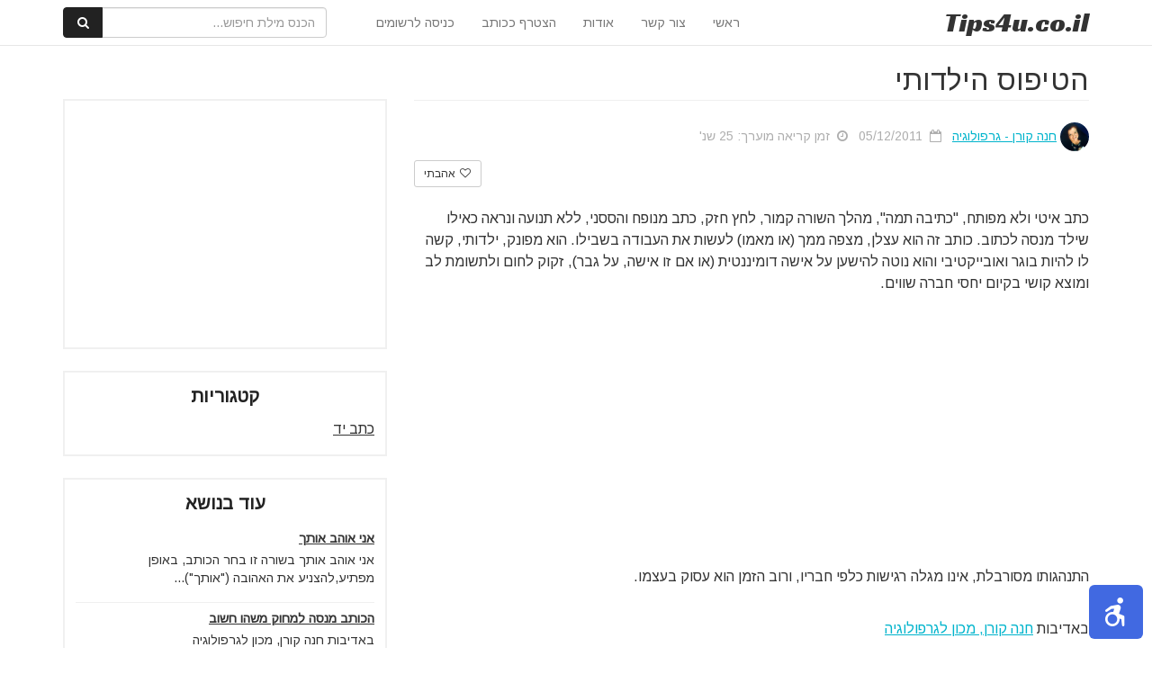

--- FILE ---
content_type: text/html; charset=UTF-8
request_url: https://www.tips4u.co.il/%D7%94%D7%98%D7%99%D7%A4%D7%95%D7%A1-%D7%94%D7%99%D7%9C%D7%93%D7%95%D7%AA%D7%99/
body_size: 14309
content:
<html lang="en">
<head>
    
        <link href="https://www.tips4u.co.il/wp-content/themes/tips4u/css/spinner.css" rel="stylesheet" />
    <meta http-equiv="Content-Type" content="text/html; charset=utf-8" />
    <meta http-equiv="X-UA-Compatible" content="IE=edge">
    <meta name="B-verify" content="1554c00f1458f043f7f0d101cf8e5a0319377c0b" />
    <meta name="viewport" content="width=device-width, initial-scale=1">
    <meta name="description" content="פורטל הטיפים">
    <title> &raquo; הטיפוס הילדותי </title>
    <!-- Bootstrap Core CSS -->
    <link href="https://maxcdn.bootstrapcdn.com/bootstrap/3.3.7/css/bootstrap.min.css" rel="stylesheet" />
    <!-- Custom Fonts -->
    <link href="https://maxcdn.bootstrapcdn.com/font-awesome/4.7.0/css/font-awesome.min.css" rel="stylesheet" />
    <!-- HTML5 Shim and Respond.js IE8 support of HTML5 elements and media queries -->
    <!-- WARNING: Respond.js doesn't work if you view the page via file:// -->
    <!--[if lt IE 9]>
        <script src="https://oss.maxcdn.com/libs/html5shiv/3.7.0/html5shiv.js"></script>
        <script src="https://oss.maxcdn.com/libs/respond.js/1.4.2/respond.min.js"></script>
    <![endif]-->
    
    <link rel="stylesheet" href="https://cdnjs.cloudflare.com/ajax/libs/bootstrap-rtl/3.4.0/css/bootstrap-rtl.min.css" />
    <link href="//fonts.googleapis.com/earlyaccess/opensanshebrew.css" rel="stylesheet">
    <link href="https://fonts.googleapis.com/css?family=Arimo" rel="stylesheet">
    <link href="https://fonts.googleapis.com/css?family=Racing+Sans+One" rel="stylesheet">

    <link href="https://www.tips4u.co.il/wp-content/themes/tips4u/style.css" rel="stylesheet" />
   
    <meta name='robots' content='max-image-preview:large' />

            <script data-no-defer="1" data-ezscrex="false" data-cfasync="false" data-pagespeed-no-defer data-cookieconsent="ignore">
                var ctPublicFunctions = {"_ajax_nonce":"760a18d723","_rest_nonce":"8af33d362f","_ajax_url":"\/wp-admin\/admin-ajax.php","_rest_url":"https:\/\/www.tips4u.co.il\/wp-json\/","data__cookies_type":"native","data__ajax_type":"admin_ajax","text__wait_for_decoding":"Decoding the contact data, let us a few seconds to finish. Anti-Spam by CleanTalk","cookiePrefix":"","wprocket_detected":false}
            </script>
        
            <script data-no-defer="1" data-ezscrex="false" data-cfasync="false" data-pagespeed-no-defer data-cookieconsent="ignore">
                var ctPublic = {"_ajax_nonce":"760a18d723","settings__forms__check_internal":"0","settings__forms__check_external":"0","settings__forms__search_test":"1","settings__data__bot_detector_enabled":0,"blog_home":"https:\/\/www.tips4u.co.il\/","pixel__setting":"0","pixel__enabled":false,"pixel__url":null,"data__email_check_before_post":1,"data__cookies_type":"native","data__key_is_ok":true,"data__visible_fields_required":true,"wl_brandname":"Anti-Spam by CleanTalk","wl_brandname_short":"CleanTalk","ct_checkjs_key":2007298909,"emailEncoderPassKey":"a0c709b7b50773e3ae18853adad395d8","bot_detector_forms_excluded":"W10=","advancedCacheExists":false,"varnishCacheExists":false,"wc_ajax_add_to_cart":false}
            </script>
        <link rel='dns-prefetch' href='//www.tips4u.co.il' />
<link rel="alternate" type="application/rss+xml" title="פורטל הטיפים &laquo; פיד תגובות של הטיפוס הילדותי" href="https://www.tips4u.co.il/%d7%94%d7%98%d7%99%d7%a4%d7%95%d7%a1-%d7%94%d7%99%d7%9c%d7%93%d7%95%d7%aa%d7%99/feed/" />
<script type="text/javascript">
/* <![CDATA[ */
window._wpemojiSettings = {"baseUrl":"https:\/\/s.w.org\/images\/core\/emoji\/15.0.3\/72x72\/","ext":".png","svgUrl":"https:\/\/s.w.org\/images\/core\/emoji\/15.0.3\/svg\/","svgExt":".svg","source":{"concatemoji":"https:\/\/www.tips4u.co.il\/wp-includes\/js\/wp-emoji-release.min.js?ver=6.6.4"}};
/*! This file is auto-generated */
!function(i,n){var o,s,e;function c(e){try{var t={supportTests:e,timestamp:(new Date).valueOf()};sessionStorage.setItem(o,JSON.stringify(t))}catch(e){}}function p(e,t,n){e.clearRect(0,0,e.canvas.width,e.canvas.height),e.fillText(t,0,0);var t=new Uint32Array(e.getImageData(0,0,e.canvas.width,e.canvas.height).data),r=(e.clearRect(0,0,e.canvas.width,e.canvas.height),e.fillText(n,0,0),new Uint32Array(e.getImageData(0,0,e.canvas.width,e.canvas.height).data));return t.every(function(e,t){return e===r[t]})}function u(e,t,n){switch(t){case"flag":return n(e,"\ud83c\udff3\ufe0f\u200d\u26a7\ufe0f","\ud83c\udff3\ufe0f\u200b\u26a7\ufe0f")?!1:!n(e,"\ud83c\uddfa\ud83c\uddf3","\ud83c\uddfa\u200b\ud83c\uddf3")&&!n(e,"\ud83c\udff4\udb40\udc67\udb40\udc62\udb40\udc65\udb40\udc6e\udb40\udc67\udb40\udc7f","\ud83c\udff4\u200b\udb40\udc67\u200b\udb40\udc62\u200b\udb40\udc65\u200b\udb40\udc6e\u200b\udb40\udc67\u200b\udb40\udc7f");case"emoji":return!n(e,"\ud83d\udc26\u200d\u2b1b","\ud83d\udc26\u200b\u2b1b")}return!1}function f(e,t,n){var r="undefined"!=typeof WorkerGlobalScope&&self instanceof WorkerGlobalScope?new OffscreenCanvas(300,150):i.createElement("canvas"),a=r.getContext("2d",{willReadFrequently:!0}),o=(a.textBaseline="top",a.font="600 32px Arial",{});return e.forEach(function(e){o[e]=t(a,e,n)}),o}function t(e){var t=i.createElement("script");t.src=e,t.defer=!0,i.head.appendChild(t)}"undefined"!=typeof Promise&&(o="wpEmojiSettingsSupports",s=["flag","emoji"],n.supports={everything:!0,everythingExceptFlag:!0},e=new Promise(function(e){i.addEventListener("DOMContentLoaded",e,{once:!0})}),new Promise(function(t){var n=function(){try{var e=JSON.parse(sessionStorage.getItem(o));if("object"==typeof e&&"number"==typeof e.timestamp&&(new Date).valueOf()<e.timestamp+604800&&"object"==typeof e.supportTests)return e.supportTests}catch(e){}return null}();if(!n){if("undefined"!=typeof Worker&&"undefined"!=typeof OffscreenCanvas&&"undefined"!=typeof URL&&URL.createObjectURL&&"undefined"!=typeof Blob)try{var e="postMessage("+f.toString()+"("+[JSON.stringify(s),u.toString(),p.toString()].join(",")+"));",r=new Blob([e],{type:"text/javascript"}),a=new Worker(URL.createObjectURL(r),{name:"wpTestEmojiSupports"});return void(a.onmessage=function(e){c(n=e.data),a.terminate(),t(n)})}catch(e){}c(n=f(s,u,p))}t(n)}).then(function(e){for(var t in e)n.supports[t]=e[t],n.supports.everything=n.supports.everything&&n.supports[t],"flag"!==t&&(n.supports.everythingExceptFlag=n.supports.everythingExceptFlag&&n.supports[t]);n.supports.everythingExceptFlag=n.supports.everythingExceptFlag&&!n.supports.flag,n.DOMReady=!1,n.readyCallback=function(){n.DOMReady=!0}}).then(function(){return e}).then(function(){var e;n.supports.everything||(n.readyCallback(),(e=n.source||{}).concatemoji?t(e.concatemoji):e.wpemoji&&e.twemoji&&(t(e.twemoji),t(e.wpemoji)))}))}((window,document),window._wpemojiSettings);
/* ]]> */
</script>
<style id='wp-emoji-styles-inline-css' type='text/css'>

	img.wp-smiley, img.emoji {
		display: inline !important;
		border: none !important;
		box-shadow: none !important;
		height: 1em !important;
		width: 1em !important;
		margin: 0 0.07em !important;
		vertical-align: -0.1em !important;
		background: none !important;
		padding: 0 !important;
	}
</style>
<link rel='stylesheet' id='wp-block-library-rtl-css' href='https://www.tips4u.co.il/wp-includes/css/dist/block-library/style-rtl.min.css?ver=6.6.4' type='text/css' media='all' />
<style id='classic-theme-styles-inline-css' type='text/css'>
/*! This file is auto-generated */
.wp-block-button__link{color:#fff;background-color:#32373c;border-radius:9999px;box-shadow:none;text-decoration:none;padding:calc(.667em + 2px) calc(1.333em + 2px);font-size:1.125em}.wp-block-file__button{background:#32373c;color:#fff;text-decoration:none}
</style>
<style id='global-styles-inline-css' type='text/css'>
:root{--wp--preset--aspect-ratio--square: 1;--wp--preset--aspect-ratio--4-3: 4/3;--wp--preset--aspect-ratio--3-4: 3/4;--wp--preset--aspect-ratio--3-2: 3/2;--wp--preset--aspect-ratio--2-3: 2/3;--wp--preset--aspect-ratio--16-9: 16/9;--wp--preset--aspect-ratio--9-16: 9/16;--wp--preset--color--black: #000000;--wp--preset--color--cyan-bluish-gray: #abb8c3;--wp--preset--color--white: #ffffff;--wp--preset--color--pale-pink: #f78da7;--wp--preset--color--vivid-red: #cf2e2e;--wp--preset--color--luminous-vivid-orange: #ff6900;--wp--preset--color--luminous-vivid-amber: #fcb900;--wp--preset--color--light-green-cyan: #7bdcb5;--wp--preset--color--vivid-green-cyan: #00d084;--wp--preset--color--pale-cyan-blue: #8ed1fc;--wp--preset--color--vivid-cyan-blue: #0693e3;--wp--preset--color--vivid-purple: #9b51e0;--wp--preset--gradient--vivid-cyan-blue-to-vivid-purple: linear-gradient(135deg,rgba(6,147,227,1) 0%,rgb(155,81,224) 100%);--wp--preset--gradient--light-green-cyan-to-vivid-green-cyan: linear-gradient(135deg,rgb(122,220,180) 0%,rgb(0,208,130) 100%);--wp--preset--gradient--luminous-vivid-amber-to-luminous-vivid-orange: linear-gradient(135deg,rgba(252,185,0,1) 0%,rgba(255,105,0,1) 100%);--wp--preset--gradient--luminous-vivid-orange-to-vivid-red: linear-gradient(135deg,rgba(255,105,0,1) 0%,rgb(207,46,46) 100%);--wp--preset--gradient--very-light-gray-to-cyan-bluish-gray: linear-gradient(135deg,rgb(238,238,238) 0%,rgb(169,184,195) 100%);--wp--preset--gradient--cool-to-warm-spectrum: linear-gradient(135deg,rgb(74,234,220) 0%,rgb(151,120,209) 20%,rgb(207,42,186) 40%,rgb(238,44,130) 60%,rgb(251,105,98) 80%,rgb(254,248,76) 100%);--wp--preset--gradient--blush-light-purple: linear-gradient(135deg,rgb(255,206,236) 0%,rgb(152,150,240) 100%);--wp--preset--gradient--blush-bordeaux: linear-gradient(135deg,rgb(254,205,165) 0%,rgb(254,45,45) 50%,rgb(107,0,62) 100%);--wp--preset--gradient--luminous-dusk: linear-gradient(135deg,rgb(255,203,112) 0%,rgb(199,81,192) 50%,rgb(65,88,208) 100%);--wp--preset--gradient--pale-ocean: linear-gradient(135deg,rgb(255,245,203) 0%,rgb(182,227,212) 50%,rgb(51,167,181) 100%);--wp--preset--gradient--electric-grass: linear-gradient(135deg,rgb(202,248,128) 0%,rgb(113,206,126) 100%);--wp--preset--gradient--midnight: linear-gradient(135deg,rgb(2,3,129) 0%,rgb(40,116,252) 100%);--wp--preset--font-size--small: 13px;--wp--preset--font-size--medium: 20px;--wp--preset--font-size--large: 36px;--wp--preset--font-size--x-large: 42px;--wp--preset--spacing--20: 0.44rem;--wp--preset--spacing--30: 0.67rem;--wp--preset--spacing--40: 1rem;--wp--preset--spacing--50: 1.5rem;--wp--preset--spacing--60: 2.25rem;--wp--preset--spacing--70: 3.38rem;--wp--preset--spacing--80: 5.06rem;--wp--preset--shadow--natural: 6px 6px 9px rgba(0, 0, 0, 0.2);--wp--preset--shadow--deep: 12px 12px 50px rgba(0, 0, 0, 0.4);--wp--preset--shadow--sharp: 6px 6px 0px rgba(0, 0, 0, 0.2);--wp--preset--shadow--outlined: 6px 6px 0px -3px rgba(255, 255, 255, 1), 6px 6px rgba(0, 0, 0, 1);--wp--preset--shadow--crisp: 6px 6px 0px rgba(0, 0, 0, 1);}:where(.is-layout-flex){gap: 0.5em;}:where(.is-layout-grid){gap: 0.5em;}body .is-layout-flex{display: flex;}.is-layout-flex{flex-wrap: wrap;align-items: center;}.is-layout-flex > :is(*, div){margin: 0;}body .is-layout-grid{display: grid;}.is-layout-grid > :is(*, div){margin: 0;}:where(.wp-block-columns.is-layout-flex){gap: 2em;}:where(.wp-block-columns.is-layout-grid){gap: 2em;}:where(.wp-block-post-template.is-layout-flex){gap: 1.25em;}:where(.wp-block-post-template.is-layout-grid){gap: 1.25em;}.has-black-color{color: var(--wp--preset--color--black) !important;}.has-cyan-bluish-gray-color{color: var(--wp--preset--color--cyan-bluish-gray) !important;}.has-white-color{color: var(--wp--preset--color--white) !important;}.has-pale-pink-color{color: var(--wp--preset--color--pale-pink) !important;}.has-vivid-red-color{color: var(--wp--preset--color--vivid-red) !important;}.has-luminous-vivid-orange-color{color: var(--wp--preset--color--luminous-vivid-orange) !important;}.has-luminous-vivid-amber-color{color: var(--wp--preset--color--luminous-vivid-amber) !important;}.has-light-green-cyan-color{color: var(--wp--preset--color--light-green-cyan) !important;}.has-vivid-green-cyan-color{color: var(--wp--preset--color--vivid-green-cyan) !important;}.has-pale-cyan-blue-color{color: var(--wp--preset--color--pale-cyan-blue) !important;}.has-vivid-cyan-blue-color{color: var(--wp--preset--color--vivid-cyan-blue) !important;}.has-vivid-purple-color{color: var(--wp--preset--color--vivid-purple) !important;}.has-black-background-color{background-color: var(--wp--preset--color--black) !important;}.has-cyan-bluish-gray-background-color{background-color: var(--wp--preset--color--cyan-bluish-gray) !important;}.has-white-background-color{background-color: var(--wp--preset--color--white) !important;}.has-pale-pink-background-color{background-color: var(--wp--preset--color--pale-pink) !important;}.has-vivid-red-background-color{background-color: var(--wp--preset--color--vivid-red) !important;}.has-luminous-vivid-orange-background-color{background-color: var(--wp--preset--color--luminous-vivid-orange) !important;}.has-luminous-vivid-amber-background-color{background-color: var(--wp--preset--color--luminous-vivid-amber) !important;}.has-light-green-cyan-background-color{background-color: var(--wp--preset--color--light-green-cyan) !important;}.has-vivid-green-cyan-background-color{background-color: var(--wp--preset--color--vivid-green-cyan) !important;}.has-pale-cyan-blue-background-color{background-color: var(--wp--preset--color--pale-cyan-blue) !important;}.has-vivid-cyan-blue-background-color{background-color: var(--wp--preset--color--vivid-cyan-blue) !important;}.has-vivid-purple-background-color{background-color: var(--wp--preset--color--vivid-purple) !important;}.has-black-border-color{border-color: var(--wp--preset--color--black) !important;}.has-cyan-bluish-gray-border-color{border-color: var(--wp--preset--color--cyan-bluish-gray) !important;}.has-white-border-color{border-color: var(--wp--preset--color--white) !important;}.has-pale-pink-border-color{border-color: var(--wp--preset--color--pale-pink) !important;}.has-vivid-red-border-color{border-color: var(--wp--preset--color--vivid-red) !important;}.has-luminous-vivid-orange-border-color{border-color: var(--wp--preset--color--luminous-vivid-orange) !important;}.has-luminous-vivid-amber-border-color{border-color: var(--wp--preset--color--luminous-vivid-amber) !important;}.has-light-green-cyan-border-color{border-color: var(--wp--preset--color--light-green-cyan) !important;}.has-vivid-green-cyan-border-color{border-color: var(--wp--preset--color--vivid-green-cyan) !important;}.has-pale-cyan-blue-border-color{border-color: var(--wp--preset--color--pale-cyan-blue) !important;}.has-vivid-cyan-blue-border-color{border-color: var(--wp--preset--color--vivid-cyan-blue) !important;}.has-vivid-purple-border-color{border-color: var(--wp--preset--color--vivid-purple) !important;}.has-vivid-cyan-blue-to-vivid-purple-gradient-background{background: var(--wp--preset--gradient--vivid-cyan-blue-to-vivid-purple) !important;}.has-light-green-cyan-to-vivid-green-cyan-gradient-background{background: var(--wp--preset--gradient--light-green-cyan-to-vivid-green-cyan) !important;}.has-luminous-vivid-amber-to-luminous-vivid-orange-gradient-background{background: var(--wp--preset--gradient--luminous-vivid-amber-to-luminous-vivid-orange) !important;}.has-luminous-vivid-orange-to-vivid-red-gradient-background{background: var(--wp--preset--gradient--luminous-vivid-orange-to-vivid-red) !important;}.has-very-light-gray-to-cyan-bluish-gray-gradient-background{background: var(--wp--preset--gradient--very-light-gray-to-cyan-bluish-gray) !important;}.has-cool-to-warm-spectrum-gradient-background{background: var(--wp--preset--gradient--cool-to-warm-spectrum) !important;}.has-blush-light-purple-gradient-background{background: var(--wp--preset--gradient--blush-light-purple) !important;}.has-blush-bordeaux-gradient-background{background: var(--wp--preset--gradient--blush-bordeaux) !important;}.has-luminous-dusk-gradient-background{background: var(--wp--preset--gradient--luminous-dusk) !important;}.has-pale-ocean-gradient-background{background: var(--wp--preset--gradient--pale-ocean) !important;}.has-electric-grass-gradient-background{background: var(--wp--preset--gradient--electric-grass) !important;}.has-midnight-gradient-background{background: var(--wp--preset--gradient--midnight) !important;}.has-small-font-size{font-size: var(--wp--preset--font-size--small) !important;}.has-medium-font-size{font-size: var(--wp--preset--font-size--medium) !important;}.has-large-font-size{font-size: var(--wp--preset--font-size--large) !important;}.has-x-large-font-size{font-size: var(--wp--preset--font-size--x-large) !important;}
:where(.wp-block-post-template.is-layout-flex){gap: 1.25em;}:where(.wp-block-post-template.is-layout-grid){gap: 1.25em;}
:where(.wp-block-columns.is-layout-flex){gap: 2em;}:where(.wp-block-columns.is-layout-grid){gap: 2em;}
:root :where(.wp-block-pullquote){font-size: 1.5em;line-height: 1.6;}
</style>
<link rel='stylesheet' id='ct_public_css-css' href='https://www.tips4u.co.il/wp-content/plugins/cleantalk-spam-protect/css/cleantalk-public.min.css?ver=6.42.1' type='text/css' media='all' />
<script type="text/javascript" src="https://www.tips4u.co.il/wp-includes/js/jquery/jquery.min.js?ver=3.7.1" id="jquery-core-js"></script>
<script type="text/javascript" src="https://www.tips4u.co.il/wp-includes/js/jquery/jquery-migrate.min.js?ver=3.4.1" id="jquery-migrate-js"></script>
<script type="text/javascript" data-pagespeed-no-defer src="https://www.tips4u.co.il/wp-content/plugins/cleantalk-spam-protect/js/apbct-public-bundle.min.js?ver=6.42.1" id="ct_public_functions-js"></script>
<link rel="https://api.w.org/" href="https://www.tips4u.co.il/wp-json/" /><link rel="alternate" title="JSON" type="application/json" href="https://www.tips4u.co.il/wp-json/wp/v2/posts/9003" /><link rel="EditURI" type="application/rsd+xml" title="RSD" href="https://www.tips4u.co.il/xmlrpc.php?rsd" />
<meta name="generator" content="WordPress 6.6.4" />
<link rel="canonical" href="https://www.tips4u.co.il/%d7%94%d7%98%d7%99%d7%a4%d7%95%d7%a1-%d7%94%d7%99%d7%9c%d7%93%d7%95%d7%aa%d7%99/" />
<link rel='shortlink' href='https://www.tips4u.co.il/?p=9003' />
<link rel="alternate" title="oEmbed (JSON)" type="application/json+oembed" href="https://www.tips4u.co.il/wp-json/oembed/1.0/embed?url=https%3A%2F%2Fwww.tips4u.co.il%2F%25d7%2594%25d7%2598%25d7%2599%25d7%25a4%25d7%2595%25d7%25a1-%25d7%2594%25d7%2599%25d7%259c%25d7%2593%25d7%2595%25d7%25aa%25d7%2599%2F" />
<link rel="alternate" title="oEmbed (XML)" type="text/xml+oembed" href="https://www.tips4u.co.il/wp-json/oembed/1.0/embed?url=https%3A%2F%2Fwww.tips4u.co.il%2F%25d7%2594%25d7%2598%25d7%2599%25d7%25a4%25d7%2595%25d7%25a1-%25d7%2594%25d7%2599%25d7%259c%25d7%2593%25d7%2595%25d7%25aa%25d7%2599%2F&#038;format=xml" />
    <script>
        var userLogged = 0;
        var templateDir = "https://www.tips4u.co.il/wp-content/themes/tips4u";
    </script>  

    <!-- Global site tag (gtag.js) - Google Analytics -->
    <script async src="https://www.googletagmanager.com/gtag/js?id=UA-118309378-1"></script>
    <script>
    window.dataLayer = window.dataLayer || [];
    function gtag(){dataLayer.push(arguments);}
    gtag('js', new Date());
    gtag('config', 'UA-118309378-1');
    </script>

    <!-- Facebook Pixel Code -->
    <script>
    !function(f,b,e,v,n,t,s)
    {if(f.fbq)return;n=f.fbq=function(){n.callMethod?
    n.callMethod.apply(n,arguments):n.queue.push(arguments)};
    if(!f._fbq)f._fbq=n;n.push=n;n.loaded=!0;n.version='2.0';
    n.queue=[];t=b.createElement(e);t.async=!0;
    t.src=v;s=b.getElementsByTagName(e)[0];
    s.parentNode.insertBefore(t,s)}(window, document,'script',
    'https://connect.facebook.net/en_US/fbevents.js');
    fbq('init', '634214316745185');
    fbq('track', 'PageView');
    </script>
    <noscript><img height="1" width="1" style="display:none"
    src="https://www.facebook.com/tr?id=634214316745185&ev=PageView&noscript=1"
    /></noscript>
    <!-- End Facebook Pixel Code -->

    <!-- Hotjar Tracking Code for www.tips4u.co.il -->
    <script>
        (function(h,o,t,j,a,r){
            h.hj=h.hj||function(){(h.hj.q=h.hj.q||[]).push(arguments)};
            h._hjSettings={hjid:1165688,hjsv:6};
            a=o.getElementsByTagName('head')[0];
            r=o.createElement('script');r.async=1;
            r.src=t+h._hjSettings.hjid+j+h._hjSettings.hjsv;
            a.appendChild(r);
        })(window,document,'https://static.hotjar.com/c/hotjar-','.js?sv=');
    </script>

</head>

<body class="post-page">

    <div id="page-loader" class="loading"><div class="showbox"><div class="loader"><svg class="circular" viewBox="25 25 50 50"><circle class="path" cx="50" cy="50" r="20" fill="none" stroke-width="2" stroke-miterlimit="10"/></svg></div></div></div>
<!-- Fixed navbar -->
<div class="navbar navbar-default navbar-fixed-top" role="navigation">
    <div class="container">
        <div class="navbar-header ">
            <button type="button" class="navbar-toggle" data-toggle="collapse" data-target=".navbar-collapse">
            <span class="sr-only">Toggle navigation</span>
            <span class="icon-bar"></span>
            <span class="icon-bar"></span>
            <span class="icon-bar"></span>
            </button>
            <a title="Tips4u" class="navbar-brand " href="/"><span class="b">Tips</span>4u<span class="com">.co.il</span></a>
        </div>
        <div class="navbar-collapse collapse navbar-left">

           
            <ul class="nav navbar-nav ">
                <li><a href="/">ראשי</a></li>
                                            <li>
                                
                                                                    <a title="צור קשר" href="https://www.tips4u.co.il/%d7%a6%d7%95%d7%a8-%d7%a7%d7%a9%d7%a8/">צור קשר</a>
                                                               
                            </li>
                                                        <li>
                                
                                                                    <a title="אודות" href="https://www.tips4u.co.il/about/">אודות</a>
                                                               
                            </li>
                                           
                                        <li><a title="הצטרף ככותב" href="javascript:displayModal('register')">הצטרף ככותב</a></li>
                        <li><a title="כניסה לרשומים" href="javascript:displayModal('login')">כניסה לרשומים</a></li>
                                     
                                    <li class="search-box">
                        <form class="navbar-form" role="search" action="/tip-search/">
                            <div class="input-group">
                                <input type="text" class="form-control search-key" placeholder="הכנס מילת חיפוש..." name="search_query" id="search_query">
                                <div class="input-group-btn">
                                    <button class="btn btn-default" type="submit"><i class="fa fa-fw fa-search"></i></button>
                                </div>
                            </div>
                        </form>
                    </li>
                    
            </ul>

        </div><!--/.nav-collapse -->
    </div>
</div>



    

    <!-- Page Content -->

    
    <div class="container post-page-content container-no-top-image">
        <!-- Intro Content -->
        <div class="row">
                        <div class="col-md-8 post-wrapper">
                                    <h1 class="post-title">הטיפוס הילדותי</h1>  
                                        <div class="post-information">
                        <ul>
                                                        <li class="author">
                                                                    
                                        <img alt="חנה קורן - גרפולוגיה" class="author-image" src="https://www.tips4u.co.il/wp-content/uploads/2018/04/annakoren-graphologi-center-1.png" onclick="location.href='https://www.tips4u.co.il/author/annakoren/'" />
                                    
                                                                    <a data-toggle="tooltip" href="https://www.tips4u.co.il/author/annakoren/" title="חנה קורן - גרפולוגיה כותב באתר מאז 19/06/2011, פרסמתי עד עכשיו 43 תכנים.">
                                    <span>חנה קורן - גרפולוגיה</span>
                                </a>
                            </li>
                                                        <li class="date">
                                <i class="fa fa-calendar-o" aria-hidden="true"></i>&nbsp;
                                05/12/2011                            </li>
                            <li class="read-time">
                                <i class="fa fa-clock-o" aria-hidden="true"></i>&nbsp;
                                                                זמן קריאה מוערך: 25 שנ'                            </li>
                            
                        </ul>
                    </div>  
                               
                <div class="post-html">
                    <div class="add-this-wrap">
                        <div class="addthis_inline_share_toolbox_lqi7"></div>
                                                
                        
                        <button title="" data-remove="0" data-post-id="9003" type="button" style="margin-top:-2px;" class="btn btn-default loved-button btn-sm pull-left"><i class="fa fa-fw fa-heart-o"></i> אהבתי</button>
                                                <div style="" class="clearfix"></div>
                    </div>
                    <p></p><p>כתב איטי ולא מפותח, "כתיבה תמה", מהלך השורה קמור, לחץ חזק, כתב מנופח והססני, ללא תנועה ונראה כאילו שילד מנסה לכתוב. כותב זה הוא עצלן, מצפה ממך (או מאמו) לעשות את העבודה בשבילו. הוא מפונק, ילדותי, קשה לו להיות בוגר ואובייקטיבי והוא נוטה להישען על אישה דומיננטית (או אם זו אישה, על גבר), זקוק לחום ולתשומת לב ומוצא קושי בקיום יחסי חברה שווים. <br /><div class="post-top-ad"><script async src="//pagead2.googlesyndication.com/pagead/js/adsbygoogle.js"></script>
<ins class="adsbygoogle"
     style="display:block; text-align:center;"
     data-ad-layout="in-article"
     data-ad-format="fluid"
     data-ad-client="ca-pub-9661251648440059"
     data-ad-slot="3962493338"></ins>
<script>
     (adsbygoogle = window.adsbygoogle || []).push({});
</script></div>התנהגותו מסורבלת, אינו מגלה רגישות כלפי חבריו, ורוב הזמן הוא עסוק בעצמו.</p><br /><p>באדיבות <a href="http://www.annakoren.co.il/" target="_blank">חנה קורן, מכון לגרפולוגיה</a></p><br /><p>מתוך הספר <a href="http://www.lovebaktav.co.il/" target="_blank">אהבה בכתב היד</a></p>                   
                </div>

                <div class="comments">
                <div class="post-comments">

<!-- Add Comment -->
        <div class="add-comment">     
            <h3 class="add-comment-title"><i class="fa fa-fw fa-pencil"></i> הוסף תגובה</h3>
                    </div>
    




<!-- All Comments -->

    </div>                <div class="fb-comments" data-width="100%" data-href="https://www.tips4u.co.il/%d7%94%d7%98%d7%99%d7%a4%d7%95%d7%a1-%d7%94%d7%99%d7%9c%d7%93%d7%95%d7%aa%d7%99/" data-numposts="5"></div>
                </div>
            </div>
            <div class="col-md-4 post-side">

                                        <div class="side-box">
                            <div class="row">
                                <div class="col-md-12 text-center">
                                    <script async src="//pagead2.googlesyndication.com/pagead/js/adsbygoogle.js"></script>
<!-- Tips4u - SideBox -->
<ins class="adsbygoogle"
     style="display:inline-block;width:300px;height:250px"
     data-ad-client="ca-pub-9661251648440059"
     data-ad-slot="7486805370"></ins>
<script>
(adsbygoogle = window.adsbygoogle || []).push({});
</script>                                </div>
                            </div>
                        </div>
                        

                              
                <div class="side-box">
                    <div class="box-title">קטגוריות</div>
                    <div class="cats-list">
                                                    <div class="cat col-md-6  col-xs-6 col-sm-6">
                                <a title="כתב יד" href="https://www.tips4u.co.il/category/%d7%90%d7%94%d7%91%d7%94/%d7%9b%d7%aa%d7%91-%d7%99%d7%93/">כתב יד</a>
                            </div>
                                                    <div class="clearfix"></div>
                    </div>
                </div>

                                <div class="side-box">
                    <div class="box-title">עוד בנושא</div>
                    <ul class="side-box-posts">
                                                    <li class="row">
                                <div class="no-right-padding col-md-4 col-xs-3 hidden">
                                    <img alt="אני אוהב אותך" class="thumb" src="" />
                                </div> 
                                <div class="no-right-padding col-md-12">
                                    <a title="אני אוהב אותך" href="https://www.tips4u.co.il/%d7%90%d7%a0%d7%99-%d7%90%d7%95%d7%94%d7%91-%d7%90%d7%95%d7%aa%d7%9a-2/">אני אוהב אותך</a>
                                    <p class="short-desc">אני אוהב אותך בשורה זו בחר הכותב, באופן מפתיע,להצניע את האהובה ("אותך")...</p>
                                </div>                                 
                            </li>
                                                        <li class="row">
                                <div class="no-right-padding col-md-4 col-xs-3 hidden">
                                    <img alt="הכותב מנסה למחוק משהו חשוב " class="thumb" src="" />
                                </div> 
                                <div class="no-right-padding col-md-12">
                                    <a title="הכותב מנסה למחוק משהו חשוב " href="https://www.tips4u.co.il/%d7%94%d7%9b%d7%95%d7%aa%d7%91-%d7%9e%d7%a0%d7%a1%d7%94-%d7%9c%d7%9e%d7%97%d7%95%d7%a7-%d7%9e%d7%a9%d7%94%d7%95-%d7%97%d7%a9%d7%95%d7%91/">הכותב מנסה למחוק משהו חשוב </a>
                                    <p class="short-desc">באדיבות חנה קורן, מכון לגרפולוגיה</p>
                                </div>                                 
                            </li>
                                                        <li class="row">
                                <div class="no-right-padding col-md-4 col-xs-3 hidden">
                                    <img alt="המאהב השתלטן " class="thumb" src="" />
                                </div> 
                                <div class="no-right-padding col-md-12">
                                    <a title="המאהב השתלטן " href="https://www.tips4u.co.il/%d7%94%d7%9e%d7%90%d7%94%d7%91-%d7%94%d7%a9%d7%aa%d7%9c%d7%98%d7%9f/">המאהב השתלטן </a>
                                    <p class="short-desc">כתב גדול ורחב, לחץ חזק, כתב זוויתי, חתימה גדולה יותר מכתב היד. כותב זה...</p>
                                </div>                                 
                            </li>
                                                </ul>
                </div>                
                                    <div class="side-box">
                        <div class="box-title">עוד מאותו הכותב</div>
                        <ul class="side-box-posts">
                                                            <li class="row">
                                    <div class="no-right-padding col-md-4 col-xs-3 hidden">
                                        <img alt="אל תנסו &quot;לשפר&quot; את כתב היד " class="thumb" src="" />
                                    </div> 
                                    <div class="no-right-padding col-md-12">
                                        <a title="המאהב השתלטן " href="https://www.tips4u.co.il/%d7%90%d7%9c-%d7%aa%d7%a0%d7%a1%d7%95-%d7%9c%d7%a9%d7%a4%d7%a8-%d7%90%d7%aa-%d7%9b%d7%aa%d7%91-%d7%94%d7%99%d7%93/">אל תנסו &quot;לשפר&quot; את כתב היד </a>
                                        <p class="short-desc">בבדיקה גרפולוגית, עליכם להיות בדיוק מי שאתם. אל תנסו ליפות את כתב היד...</p>
                                    </div>                                 
                                </li>
                                                                <li class="row">
                                    <div class="no-right-padding col-md-4 col-xs-3 hidden">
                                        <img alt="ציינו את הגיל, ההשכלה שלכם ובאיזו יד אתם כותבים" class="thumb" src="" />
                                    </div> 
                                    <div class="no-right-padding col-md-12">
                                        <a title="המאהב השתלטן " href="https://www.tips4u.co.il/%d7%a6%d7%99%d7%99%d7%a0%d7%95-%d7%90%d7%aa-%d7%94%d7%92%d7%99%d7%9c-%d7%94%d7%94%d7%a9%d7%9b%d7%9c%d7%94-%d7%a9%d7%9c%d7%9b%d7%9d-%d7%95%d7%91%d7%90%d7%99%d7%96%d7%95-%d7%99%d7%93-%d7%90%d7%aa%d7%9d/">ציינו את הגיל, ההשכלה שלכם ובאיזו יד אתם כותבים</a>
                                        <p class="short-desc">חשוב לציין את הגיל, ההשכלה והיד הכותבת. הגרפולוג זקוק לנתונים אלה על...</p>
                                    </div>                                 
                                </li>
                                                                <li class="row">
                                    <div class="no-right-padding col-md-4 col-xs-3 hidden">
                                        <img alt="אם הנכם סובלים מליקוי למידה או ליקוי רלוונטי אחר, ציינו זאת" class="thumb" src="" />
                                    </div> 
                                    <div class="no-right-padding col-md-12">
                                        <a title="המאהב השתלטן " href="https://www.tips4u.co.il/%d7%90%d7%9d-%d7%94%d7%a0%d7%9b%d7%9d-%d7%a1%d7%95%d7%91%d7%9c%d7%99%d7%9d-%d7%9e%d7%9c%d7%99%d7%a7%d7%95%d7%99-%d7%9c%d7%9e%d7%99%d7%93%d7%94-%d7%90%d7%95-%d7%9c%d7%99%d7%a7%d7%95%d7%99-%d7%a8%d7%9c/">אם הנכם סובלים מליקוי למידה או ליקוי רלוונטי אחר, ציינו זאת</a>
                                        <p class="short-desc">כשאתם מגישים את כתב ידכם לבדיקה גרפולוגית, ציינו אם יש לכם הפרעות מוטוריות,...</p>
                                    </div>                                 
                                </li>
                                                        </ul>
                        <div class="author-more">
                            <a href="https://www.tips4u.co.il/author/annakoren/">לעמוד של חנה קורן - גרפולוגיה</a>
                        </div>
                    </div>
                                </div>
        </div>
        <!-- /.row -->


        

    </div>
    <!-- /.container -->

    <div id="fb-root"></div>
<script>(function(d, s, id) {
  var js, fjs = d.getElementsByTagName(s)[0];
  if (d.getElementById(id)) return;
  js = d.createElement(s); js.id = id;
  js.src = 'https://connect.facebook.net/he_IL/sdk.js#xfbml=1&version=v2.12&appId=900425419976510&autoLogAppEvents=1';
  fjs.parentNode.insertBefore(js, fjs);
}(document, 'script', 'facebook-jssdk'));</script>

<footer>
    <section class="container">
            <script>				
                    document.addEventListener('DOMContentLoaded', function () {
                        setTimeout(function(){
                            if( document.querySelectorAll('[name^=ct_checkjs]').length > 0 ) {
                                apbct_public_sendAJAX(	
                                    { action: 'apbct_js_keys__get' },	
                                    { callback: apbct_js_keys__set_input_value }
                                )
                            }
                        },0)					    
                    })				
                </script>            <div class="row">

                <div class="col-md-8">
                    <ul class="footer-general-nav">
                                                <li><a title="אודות" href="https://www.tips4u.co.il/about/">אודות</a></li>
                                                        <li><a title="נושאים באתר" href="https://www.tips4u.co.il/%d7%a0%d7%95%d7%a9%d7%90%d7%99%d7%9d-%d7%91%d7%90%d7%aa%d7%a8/">נושאים באתר</a></li>
                                                        <li><a title="צור קשר" href="https://www.tips4u.co.il/%d7%a6%d7%95%d7%a8-%d7%a7%d7%a9%d7%a8/">צור קשר</a></li>
                                                        <li><a title="תקנון האתר" href="https://www.tips4u.co.il/%d7%aa%d7%a7%d7%a0%d7%95%d7%9f-%d7%94%d7%90%d7%aa%d7%a8/">תקנון האתר</a></li>
                                                        <li><a title="הצטרף ככותב" href="javascript:displayModal('register')">הצטרף ככותב</a></li>
                            <li><a title="כניסה לרשומים" href="javascript:displayModal('login')">כניסה לרשומים</a></li>
                                            
                    </ul>

                    <p class="footer-about">
                        אתר tips4u הוקם במטרה לשתף מידע, טיפים והמלצות בין אנשים ומספק במה חופשית לכתיבת תכנים שעשויים לעזור לגולשים במגוון תחומי החיים.                    </p>
                    <p class="footer-copy">
                        &copy; 2026 כל הזכויות שמורות
                    </p>  

                                            <div class="footer-promo-nav">
                            <div class="col-md-8">
                                <div class="row">
                                    <h4 class="section-title">טיפים ומידע חדש באתר</h4>
                                    <div class="clearfix"></div>
                                                                            <div class="col-md-6 no-right-padding">
                                            <a href="https://www.tips4u.co.il/10-%d7%98%d7%99%d7%a4%d7%99%d7%9d-%d7%a9%d7%99%d7%a2%d7%96%d7%a8%d7%95-%d7%9c%d7%9b%d7%9d-%d7%9c%d7%94%d7%a9%d7%99%d7%92-%d7%93%d7%99%d7%99%d7%98-%d7%91%d7%90%d7%aa%d7%a8%d7%99-%d7%94%d7%9b%d7%a8/" title="10 טיפים שיעזרו לכם להשיג דייט באתרי הכרויות">10 טיפים שיעזרו לכם להשיג דייט באתרי הכרויות</a>
                                        </div>
                                                                                <div class="col-md-6 no-right-padding">
                                            <a href="https://www.tips4u.co.il/%d7%94%d7%9b%d7%99%d7%a8%d7%95-%d7%90%d7%aa-%d7%94%d7%aa%d7%97%d7%95%d7%9e%d7%99%d7%9d-%d7%a9%d7%9c-%d7%a2%d7%95%d7%a8%d7%9a-%d7%93%d7%99%d7%9f-%d7%9c%d7%a2%d7%a0%d7%99%d7%99%d7%a0%d7%99-%d7%9e%d7%a9/" title="הכירו את התחומים של עורך דין לענייני משפחה">הכירו את התחומים של עורך דין לענייני משפחה</a>
                                        </div>
                                                                                <div class="col-md-6 no-right-padding">
                                            <a href="https://www.tips4u.co.il/%d7%9e%d7%a8%d7%a9%d7%aa-%d7%99%d7%95%d7%a0%d7%99%d7%9d-%d7%95%d7%a2%d7%93-%d7%a0%d7%99%d7%a7%d7%95%d7%99-%d7%9c%d7%a9%d7%9c%d7%a9%d7%aa-%d7%99%d7%95%d7%a0%d7%99%d7%9d-%d7%90%d7%99%d7%9a/" title="מרשת יונים ועד ניקוי לשלשת יונים – איך מטפלים במפגע הזה?">מרשת יונים ועד ניקוי לשלשת יונים – איך מטפלים במפגע הזה?</a>
                                        </div>
                                                                                <div class="col-md-6 no-right-padding">
                                            <a href="https://www.tips4u.co.il/%d7%97%d7%9c%d7%95%d7%a0%d7%95%d7%aa-%d7%a2%d7%a5-%d7%95%d7%93%d7%9c%d7%aa%d7%95%d7%aa-%d7%9b%d7%a0%d7%99%d7%a1%d7%94-%d7%9e%d7%a2%d7%a5/" title="חלונות עץ ודלתות כניסה מעץ - ייצור לפי מידות ועיצוב בהתאמה אישית">חלונות עץ ודלתות כניסה מעץ - ייצור לפי מידות ועיצוב בהתאמה אישית</a>
                                        </div>
                                                                                <div class="col-md-6 no-right-padding">
                                            <a href="https://www.tips4u.co.il/%d7%93%d7%a7%d7%99%d7%9d-%d7%a1%d7%99%d7%a0%d7%98%d7%98%d7%99%d7%99%d7%9d-%d7%91%d7%9e%d7%97%d7%99%d7%a8%d7%99%d7%9d-%d7%94%d7%98%d7%95%d7%91%d7%99%d7%9d-%d7%91%d7%99%d7%a9%d7%a8%d7%90%d7%9c/" title="דקים סינטטיים במחירים הטובים בישראל">דקים סינטטיים במחירים הטובים בישראל</a>
                                        </div>
                                                                                <div class="col-md-6 no-right-padding">
                                            <a href="https://www.tips4u.co.il/%d7%9e%d7%a2%d7%a9%d7%a0%d7%95%d7%aa-%d7%97%d7%a9%d7%9e%d7%9c%d7%99%d7%95%d7%aa-%d7%91%d7%93%d7%92%d7%9e%d7%99%d7%9d-%d7%9e%d7%97%d7%a9%d7%9e%d7%9c%d7%99%d7%9d/" title="מעשנות חשמליות בדגמים מחשמלים">מעשנות חשמליות בדגמים מחשמלים</a>
                                        </div>
                                                                        </div>
                            </div>
                            <div class="col-md-4">
                                <div class="row">
                                    <h4 class="section-title">נושאים פופולאריים</h4>
                                    <div class="clearfix"></div>
                                                                            <div class="col-md-4 col-sm-4 col-xs-4 no-right-padding">
                                            <a class="tag"  title="אטרקציות באילת" href="https://www.tips4u.co.il/tag/%d7%90%d7%98%d7%a8%d7%a7%d7%a6%d7%99%d7%95%d7%aa-%d7%91%d7%90%d7%99%d7%9c%d7%aa/">אטרקציות באילת</a>
                                        </div>
                                                                                <div class="col-md-4 col-sm-4 col-xs-4 no-right-padding">
                                            <a class="tag"  title="תרופות סבתא" href="https://www.tips4u.co.il/tag/%d7%aa%d7%a8%d7%95%d7%a4%d7%95%d7%aa-%d7%a1%d7%91%d7%aa%d7%90/">תרופות סבתא</a>
                                        </div>
                                                                                <div class="col-md-4 col-sm-4 col-xs-4 no-right-padding">
                                            <a class="tag"  title="חופשה בארץ" href="https://www.tips4u.co.il/tag/%d7%97%d7%95%d7%a4%d7%a9%d7%94-%d7%91%d7%90%d7%a8%d7%a5/">חופשה בארץ</a>
                                        </div>
                                                                                <div class="col-md-4 col-sm-4 col-xs-4 no-right-padding">
                                            <a class="tag"  title="שעות פתיחה" href="https://www.tips4u.co.il/category/%d7%a9%d7%a2%d7%95%d7%aa-%d7%a4%d7%aa%d7%99%d7%97%d7%94/">שעות פתיחה</a>
                                        </div>
                                                                                <div class="col-md-4 col-sm-4 col-xs-4 no-right-padding">
                                            <a class="tag"  title="אינסטגרם" href="https://www.tips4u.co.il/category/%d7%9e%d7%97%d7%a9%d7%91%d7%99%d7%9d/%d7%90%d7%99%d7%a0%d7%a1%d7%98%d7%92%d7%a8%d7%9d/">אינסטגרם</a>
                                        </div>
                                                                                <div class="col-md-4 col-sm-4 col-xs-4 no-right-padding">
                                            <a class="tag"  title="גירושין" href="https://www.tips4u.co.il/category/%d7%9e%d7%a9%d7%a4%d7%97%d7%94/%d7%92%d7%99%d7%a8%d7%95%d7%a9%d7%99%d7%9f/">גירושין</a>
                                        </div>
                                                                                <div class="col-md-4 col-sm-4 col-xs-4 no-right-padding">
                                            <a class="tag"  title="הקמת אתר אינטרנט" href="https://www.tips4u.co.il/category/%d7%9e%d7%97%d7%a9%d7%91%d7%99%d7%9d/%d7%94%d7%a7%d7%9e%d7%aa-%d7%90%d7%aa%d7%a8-%d7%90%d7%99%d7%a0%d7%98%d7%a8%d7%a0%d7%98/">הקמת אתר אינטרנט</a>
                                        </div>
                                                                                <div class="col-md-4 col-sm-4 col-xs-4 no-right-padding">
                                            <a class="tag"  title="מבחן פסיכומטרי" href="https://www.tips4u.co.il/category/%d7%9c%d7%99%d7%9e%d7%95%d7%93%d7%99%d7%9d-%d7%9e%d7%93%d7%a8%d7%99%d7%9a/%d7%9e%d7%91%d7%97%d7%9f-%d7%a4%d7%a1%d7%99%d7%9b%d7%95%d7%9e%d7%98%d7%a8%d7%99/">מבחן פסיכומטרי</a>
                                        </div>
                                                                                <div class="col-md-4 col-sm-4 col-xs-4 no-right-padding">
                                            <a class="tag"  title="מזג אוויר" href="https://www.tips4u.co.il/category/%d7%a0%d7%95%d7%a4%d7%a9/%d7%9e%d7%96%d7%92-%d7%90%d7%95%d7%95%d7%99%d7%a8/">מזג אוויר</a>
                                        </div>
                                                                                <div class="col-md-4 col-sm-4 col-xs-4 no-right-padding">
                                            <a class="tag"  title="מסחר אלקטרוני" href="https://www.tips4u.co.il/category/%d7%9e%d7%97%d7%a9%d7%91%d7%99%d7%9d/%d7%9e%d7%a1%d7%97%d7%a8-%d7%90%d7%9c%d7%a7%d7%98%d7%a8%d7%95%d7%a0%d7%99/">מסחר אלקטרוני</a>
                                        </div>
                                                                                <div class="col-md-4 col-sm-4 col-xs-4 no-right-padding">
                                            <a class="tag"  title="פסח" href="https://www.tips4u.co.il/category/%d7%97%d7%92%d7%99%d7%9d-2/%d7%a4%d7%a1%d7%97/">פסח</a>
                                        </div>
                                                                                <div class="col-md-4 col-sm-4 col-xs-4 no-right-padding">
                                            <a class="tag"  title="ראש השנה" href="https://www.tips4u.co.il/category/%d7%97%d7%92%d7%99%d7%9d-2/%d7%a8%d7%90%d7%a9-%d7%94%d7%a9%d7%a0%d7%94/">ראש השנה</a>
                                        </div>
                                                                                <div class="col-md-4 col-sm-4 col-xs-4 no-right-padding">
                                            <a class="tag"  title="צוואה" href="https://www.tips4u.co.il/category/%d7%92%d7%99%d7%9c-%d7%94%d7%96%d7%94%d7%91-2/%d7%9b%d7%aa%d7%99%d7%91%d7%aa-%d7%a6%d7%95%d7%95%d7%90%d7%94/">צוואה</a>
                                        </div>
                                                                                <div class="col-md-4 col-sm-4 col-xs-4 no-right-padding">
                                            <a class="tag"  title="שירות לקוחות" href="https://www.tips4u.co.il/category/%d7%a9%d7%99%d7%a8%d7%95%d7%aa-%d7%9c%d7%a7%d7%95%d7%97%d7%95%d7%aa/">שירות לקוחות</a>
                                        </div>
                                                                                <div class="col-md-4 col-sm-4 col-xs-4 no-right-padding">
                                            <a class="tag"  title="עסקים מומלצים בישראל" href="">עסקים מומלצים בישראל</a>
                                        </div>
                                                                                <div class="col-md-4 col-sm-4 col-xs-4 no-right-padding">
                                            <a class="tag"  title="משחקים" href="">משחקים</a>
                                        </div>
                                                                        </div> 
                            </div>
                        </div>
                                          
                </div>
                <div class="col-md-4 footer-fb-box">
                    <div class="fb-page" data-href="https://www.facebook.com/www.tips4u.co.il/" data-small-header="false" data-adapt-container-width="true" data-hide-cover="false" data-show-facepile="true"><blockquote cite="https://www.facebook.com/www.tips4u.co.il/" class="fb-xfbml-parse-ignore"><a href="https://www.facebook.com/www.tips4u.co.il/">‎טיפים והמלצות מאנשים שמבינים - Tips4u‎</a></blockquote></div>
                </div>
            </div>
    </section>
    <section class="container">
                    <div class="row footer-nav">
                <div class="col-md-12">
                    <h4 class="section-title full">נושאים באתר</h4>
                    <div class="clearfix"></div>
                                            <div class="col-md-2 col-sm-4 col-xs-4 no-right-padding">
                            <a title="אהבה" href="https://www.tips4u.co.il/category/%d7%90%d7%94%d7%91%d7%94/">אהבה</a>
                        </div>
                                                <div class="col-md-2 col-sm-4 col-xs-4 no-right-padding">
                            <a title="אופנה" href="https://www.tips4u.co.il/category/%d7%90%d7%95%d7%a4%d7%a0%d7%94-2/">אופנה</a>
                        </div>
                                                <div class="col-md-2 col-sm-4 col-xs-4 no-right-padding">
                            <a title="איפור" href="https://www.tips4u.co.il/category/%d7%90%d7%99%d7%a4%d7%95%d7%a8/">איפור</a>
                        </div>
                                                <div class="col-md-2 col-sm-4 col-xs-4 no-right-padding">
                            <a title="אלטרנטיבי" href="https://www.tips4u.co.il/category/%d7%90%d7%9c%d7%98%d7%a8%d7%a0%d7%98%d7%99%d7%91%d7%99-2/">אלטרנטיבי</a>
                        </div>
                                                <div class="col-md-2 col-sm-4 col-xs-4 no-right-padding">
                            <a title="בעלי חיים" href="https://www.tips4u.co.il/category/%d7%91%d7%a2%d7%9c%d7%99-%d7%97%d7%99%d7%99%d7%9d-2/">בעלי חיים</a>
                        </div>
                                                <div class="col-md-2 col-sm-4 col-xs-4 no-right-padding">
                            <a title="בעלי מקצוע" href="https://www.tips4u.co.il/category/%d7%91%d7%a2%d7%9c%d7%99-%d7%9e%d7%a7%d7%a6%d7%95%d7%a2/">בעלי מקצוע</a>
                        </div>
                                                <div class="col-md-2 col-sm-4 col-xs-4 no-right-padding">
                            <a title="בריאות" href="https://www.tips4u.co.il/category/%d7%98%d7%99%d7%a4%d7%99%d7%9d-%d7%9c%d7%91%d7%a8%d7%99%d7%90%d7%95%d7%aa/">בריאות</a>
                        </div>
                                                <div class="col-md-2 col-sm-4 col-xs-4 no-right-padding">
                            <a title="גיל הזהב" href="https://www.tips4u.co.il/category/%d7%92%d7%99%d7%9c-%d7%94%d7%96%d7%94%d7%91-2/">גיל הזהב</a>
                        </div>
                                                <div class="col-md-2 col-sm-4 col-xs-4 no-right-padding">
                            <a title="הריון ולידה" href="https://www.tips4u.co.il/category/%d7%94%d7%a8%d7%99%d7%95%d7%9f-%d7%95%d7%9c%d7%99%d7%93%d7%94-%d7%94%d7%9e%d7%93%d7%a8%d7%99%d7%9a/">הריון ולידה</a>
                        </div>
                                                <div class="col-md-2 col-sm-4 col-xs-4 no-right-padding">
                            <a title="חגים" href="https://www.tips4u.co.il/category/%d7%97%d7%92%d7%99%d7%9d-2/">חגים</a>
                        </div>
                                                <div class="col-md-2 col-sm-4 col-xs-4 no-right-padding">
                            <a title="חוק ומשפט" href="https://www.tips4u.co.il/category/%d7%97%d7%95%d7%a7-%d7%9e%d7%a9%d7%a4%d7%98/">חוק ומשפט</a>
                        </div>
                                                <div class="col-md-2 col-sm-4 col-xs-4 no-right-padding">
                            <a title="חיים ירוקים" href="https://www.tips4u.co.il/category/%d7%97%d7%99%d7%99%d7%9d-%d7%99%d7%a8%d7%95%d7%a7%d7%99%d7%9d/">חיים ירוקים</a>
                        </div>
                                                <div class="col-md-2 col-sm-4 col-xs-4 no-right-padding">
                            <a title="טכנולוגיה" href="https://www.tips4u.co.il/category/%d7%98%d7%9b%d7%a0%d7%95%d7%9c%d7%95%d7%92%d7%99%d7%94/">טכנולוגיה</a>
                        </div>
                                                <div class="col-md-2 col-sm-4 col-xs-4 no-right-padding">
                            <a title="טלויזיה וסרטים" href="https://www.tips4u.co.il/category/%d7%98%d7%9c%d7%95%d7%99%d7%96%d7%99%d7%94-%d7%95%d7%a1%d7%a8%d7%98%d7%99%d7%9d/">טלויזיה וסרטים</a>
                        </div>
                                                <div class="col-md-2 col-sm-4 col-xs-4 no-right-padding">
                            <a title="כללי" href="https://www.tips4u.co.il/category/%d7%9b%d7%9c%d7%9c%d7%99/">כללי</a>
                        </div>
                                                <div class="col-md-2 col-sm-4 col-xs-4 no-right-padding">
                            <a title="כספים" href="https://www.tips4u.co.il/category/%d7%9b%d7%a1%d7%a4%d7%99%d7%9d/">כספים</a>
                        </div>
                                                <div class="col-md-2 col-sm-4 col-xs-4 no-right-padding">
                            <a title="לימודים" href="https://www.tips4u.co.il/category/%d7%9c%d7%99%d7%9e%d7%95%d7%93%d7%99%d7%9d-%d7%9e%d7%93%d7%a8%d7%99%d7%9a/">לימודים</a>
                        </div>
                                                <div class="col-md-2 col-sm-4 col-xs-4 no-right-padding">
                            <a title="מדריכים" href="https://www.tips4u.co.il/category/%d7%9e%d7%93%d7%a8%d7%99%d7%9b%d7%99%d7%9d/">מדריכים</a>
                        </div>
                                                <div class="col-md-2 col-sm-4 col-xs-4 no-right-padding">
                            <a title="מוסיקה" href="https://www.tips4u.co.il/category/%d7%9e%d7%95%d7%a1%d7%99%d7%a7%d7%94/">מוסיקה</a>
                        </div>
                                                <div class="col-md-2 col-sm-4 col-xs-4 no-right-padding">
                            <a title="מותגים" href="https://www.tips4u.co.il/category/%d7%9e%d7%95%d7%aa%d7%92%d7%99%d7%9d/">מותגים</a>
                        </div>
                                                <div class="col-md-2 col-sm-4 col-xs-4 no-right-padding">
                            <a title="מזון" href="https://www.tips4u.co.il/category/%d7%9e%d7%96%d7%95%d7%9f/">מזון</a>
                        </div>
                                                <div class="col-md-2 col-sm-4 col-xs-4 no-right-padding">
                            <a title="מחשבים" href="https://www.tips4u.co.il/category/%d7%9e%d7%97%d7%a9%d7%91%d7%99%d7%9d/">מחשבים</a>
                        </div>
                                                <div class="col-md-2 col-sm-4 col-xs-4 no-right-padding">
                            <a title="משפחה" href="https://www.tips4u.co.il/category/%d7%9e%d7%a9%d7%a4%d7%97%d7%94/">משפחה</a>
                        </div>
                                                <div class="col-md-2 col-sm-4 col-xs-4 no-right-padding">
                            <a title="משק בית" href="https://www.tips4u.co.il/category/%d7%9e%d7%a9%d7%a7-%d7%91%d7%99%d7%aa/">משק בית</a>
                        </div>
                                                <div class="col-md-2 col-sm-4 col-xs-4 no-right-padding">
                            <a title="נדל&quot;ן" href="https://www.tips4u.co.il/category/%d7%a0%d7%93%d7%9c%d7%9f-%d7%9e%d7%93%d7%a8%d7%99%d7%9a/">נדל"ן</a>
                        </div>
                                                <div class="col-md-2 col-sm-4 col-xs-4 no-right-padding">
                            <a title="נופש" href="https://www.tips4u.co.il/category/%d7%a0%d7%95%d7%a4%d7%a9/">נופש</a>
                        </div>
                                                <div class="col-md-2 col-sm-4 col-xs-4 no-right-padding">
                            <a title="ספורט" href="https://www.tips4u.co.il/category/%d7%a1%d7%a4%d7%95%d7%a8%d7%98-%d7%9e%d7%93%d7%a8%d7%99%d7%9a/">ספורט</a>
                        </div>
                                                <div class="col-md-2 col-sm-4 col-xs-4 no-right-padding">
                            <a title="עבודה" href="https://www.tips4u.co.il/category/%d7%a2%d7%91%d7%95%d7%93%d7%94/">עבודה</a>
                        </div>
                                                <div class="col-md-2 col-sm-4 col-xs-4 no-right-padding">
                            <a title="עסקים" href="https://www.tips4u.co.il/category/%d7%a2%d7%a1%d7%a7%d7%99%d7%9d/">עסקים</a>
                        </div>
                                                <div class="col-md-2 col-sm-4 col-xs-4 no-right-padding">
                            <a title="ערים בישראל" href="https://www.tips4u.co.il/category/%d7%a2%d7%a8%d7%99%d7%9d-%d7%91%d7%99%d7%a9%d7%a8%d7%90%d7%9c/">ערים בישראל</a>
                        </div>
                                                <div class="col-md-2 col-sm-4 col-xs-4 no-right-padding">
                            <a title="קניות" href="https://www.tips4u.co.il/category/%d7%a7%d7%a0%d7%99%d7%95%d7%aa-%d7%9e%d7%93%d7%a8%d7%99%d7%9a/">קניות</a>
                        </div>
                                                <div class="col-md-2 col-sm-4 col-xs-4 no-right-padding">
                            <a title="רכב" href="https://www.tips4u.co.il/category/%d7%a8%d7%9b%d7%91-%d7%9e%d7%93%d7%a8%d7%99%d7%9a/">רכב</a>
                        </div>
                                                <div class="col-md-2 col-sm-4 col-xs-4 no-right-padding">
                            <a title="שיער ותסרוקות" href="https://www.tips4u.co.il/category/%d7%a9%d7%99%d7%a2%d7%a8-%d7%9e%d7%93%d7%a8%d7%99%d7%9a/">שיער ותסרוקות</a>
                        </div>
                                                <div class="col-md-2 col-sm-4 col-xs-4 no-right-padding">
                            <a title="שירות לקוחות" href="https://www.tips4u.co.il/category/%d7%a9%d7%99%d7%a8%d7%95%d7%aa-%d7%9c%d7%a7%d7%95%d7%97%d7%95%d7%aa/">שירות לקוחות</a>
                        </div>
                                                <div class="col-md-2 col-sm-4 col-xs-4 no-right-padding">
                            <a title="שמחות" href="https://www.tips4u.co.il/category/%d7%a9%d7%9e%d7%97%d7%95%d7%aa/">שמחות</a>
                        </div>
                                                <div class="col-md-2 col-sm-4 col-xs-4 no-right-padding">
                            <a title="שעות פתיחה" href="https://www.tips4u.co.il/category/%d7%a9%d7%a2%d7%95%d7%aa-%d7%a4%d7%aa%d7%99%d7%97%d7%94/">שעות פתיחה</a>
                        </div>
                                                <div class="col-md-2 col-sm-4 col-xs-4 no-right-padding">
                            <a title="תזונה" href="https://www.tips4u.co.il/category/%d7%aa%d7%96%d7%95%d7%a0%d7%94/">תזונה</a>
                        </div>
                                        </div>
            </div>
                </section>
</footer>
<link href="https://www.tips4u.co.il/wp-content/themes/tips4u/css/queries.css" rel="stylesheet" />
<link rel="stylesheet" href="https://cdnjs.cloudflare.com/ajax/libs/jqueryui/1.12.1/jquery-ui.min.css" />
<script src="https://cdnjs.cloudflare.com/ajax/libs/jquery/3.6.3/jquery.min.js" integrity="sha512-STof4xm1wgkfm7heWqFJVn58Hm3EtS31XFaagaa8VMReCXAkQnJZ+jEy8PCC/iT18dFy95WcExNHFTqLyp72eQ==" crossorigin="anonymous" referrerpolicy="no-referrer"></script>
<script src="https://maxcdn.bootstrapcdn.com/bootstrap/3.3.7/js/bootstrap.min.js"></script>
<script src="https://cdnjs.cloudflare.com/ajax/libs/jquery-validate/1.16.0/jquery.validate.min.js"></script>
<script src="https://cdnjs.cloudflare.com/ajax/libs/jquery-validate/1.16.0/additional-methods.min.js"></script>
<script src="https://cdnjs.cloudflare.com/ajax/libs/jqueryui/1.12.1/jquery-ui.min.js"></script>


<script src="https://apis.google.com/js/api:client.js"></script>
<script src="https://www.tips4u.co.il/wp-content/themes/tips4u/js/jquery-validation-1.17.0/dist/localization/messages_he.min.js"></script>
<script src="https://www.tips4u.co.il/wp-content/themes/tips4u/js/jquery-validation-1.17.0/dist/jquery.validate.min.js"></script>
<script src="https://www.tips4u.co.il/wp-content/themes/tips4u/js/scripts.js"></script>
<script>
    $(document).ready(function(){

        window.setTimeout(function(){
            $('#page-loader').remove();
        }, 500);


                
    });
    
</script>


<script>
nl_lang = "he";
</script>
<script src="https://www.tips4u.co.il/wp-content/themes/tips4u/nagishli_v3_beta/nagishli_beta.js" charset="utf-8" defer></script>
<script>				
                    document.addEventListener('DOMContentLoaded', function () {
                        setTimeout(function(){
                            if( document.querySelectorAll('[name^=ct_checkjs]').length > 0 ) {
                                apbct_public_sendAJAX(	
                                    { action: 'apbct_js_keys__get' },	
                                    { callback: apbct_js_keys__set_input_value }
                                )
                            }
                        },0)					    
                    })				
                </script>
    <!-- Go to www.addthis.com/dashboard to customize your tools -->
    <script type="text/javascript" src="//s7.addthis.com/js/300/addthis_widget.js#pubid=sittan"></script>
    <script>
        var addthis_config = addthis_config||{};
        var map_addresses = [];
        addthis_config.lang = 'he';
    </script>
        <script src="https://www.tips4u.co.il/wp-content/themes/tips4u/js/single.js"></script>

</body>

</html>

--- FILE ---
content_type: text/html; charset=utf-8
request_url: https://www.google.com/recaptcha/api2/aframe
body_size: 250
content:
<!DOCTYPE HTML><html><head><meta http-equiv="content-type" content="text/html; charset=UTF-8"></head><body><script nonce="8267NwRnG_5pboKVRRnhBQ">/** Anti-fraud and anti-abuse applications only. See google.com/recaptcha */ try{var clients={'sodar':'https://pagead2.googlesyndication.com/pagead/sodar?'};window.addEventListener("message",function(a){try{if(a.source===window.parent){var b=JSON.parse(a.data);var c=clients[b['id']];if(c){var d=document.createElement('img');d.src=c+b['params']+'&rc='+(localStorage.getItem("rc::a")?sessionStorage.getItem("rc::b"):"");window.document.body.appendChild(d);sessionStorage.setItem("rc::e",parseInt(sessionStorage.getItem("rc::e")||0)+1);localStorage.setItem("rc::h",'1767783514886');}}}catch(b){}});window.parent.postMessage("_grecaptcha_ready", "*");}catch(b){}</script></body></html>

--- FILE ---
content_type: text/css
request_url: https://www.tips4u.co.il/wp-content/themes/tips4u/css/spinner.css
body_size: 432
content:
.loader {
    position: relative;
    margin: 0 auto;
    width: 52px;
    margin-top:10%;
  }
  .loader:before {
    content: '';
    display: block;
    padding-top: 100%;
  }
  
  .circular {
    -webkit-animation: rotate 2s linear infinite;
            animation: rotate 2s linear infinite;
    height: 100%;
    -webkit-transform-origin: center center;
            transform-origin: center center;
    width: 100%;
    position: absolute;
    top: 0;
    bottom: 0;
    left: 0;
    right: 0;
    margin: auto;
  }
  
  .path {
    stroke-dasharray: 1, 200;
    stroke-dashoffset: 0;
    -webkit-animation: dash 1.5s ease-in-out infinite, color 6s ease-in-out infinite;
            animation: dash 1.5s ease-in-out infinite, color 6s ease-in-out infinite;
    stroke-linecap: round;
  }
  
  @-webkit-keyframes rotate {
    100% {
      -webkit-transform: rotate(360deg);
              transform: rotate(360deg);
    }
  }
  
  @keyframes rotate {
    100% {
      -webkit-transform: rotate(360deg);
              transform: rotate(360deg);
    }
  }
  @-webkit-keyframes dash {
    0% {
      stroke-dasharray: 1, 200;
      stroke-dashoffset: 0;
    }
    50% {
      stroke-dasharray: 89, 200;
      stroke-dashoffset: -35px;
    }
    100% {
      stroke-dasharray: 89, 200;
      stroke-dashoffset: -124px;
    }
  }
  @keyframes dash {
    0% {
      stroke-dasharray: 1, 200;
      stroke-dashoffset: 0;
    }
    50% {
      stroke-dasharray: 89, 200;
      stroke-dashoffset: -35px;
    }
    100% {
      stroke-dasharray: 89, 200;
      stroke-dashoffset: -124px;
    }
  }
  @-webkit-keyframes color {
    100%,
    0% {
      stroke: #333;
    }
    40% {
      stroke: #333;
    }
    66% {
      stroke: #333;
    }
    80%,
    90% {
      stroke: #333;
    }
  }
  @keyframes color {
    100%,
    0% {
      stroke: #333;
    }
    40% {
      stroke: #333;
    }
    66% {
      stroke: #333;
    }
    80%,
    90% {
      stroke: #333;
    }
  }



  @media (max-width: 768px) {
    .loader {
      margin-top:50%;
    }
  }


  

--- FILE ---
content_type: text/css; charset=utf-8
request_url: https://fonts.googleapis.com/earlyaccess/opensanshebrew.css
body_size: 218
content:
/*
 * Open Sans Hebrew (Hebrew) http://www.google.com/fonts/earlyaccess
 */
@font-face {
  font-family: 'Open Sans Hebrew';
  font-style: italic;
  font-weight: 300;
  src: url(//fonts.gstatic.com/ea/opensanshebrew/v3/OpenSansHebrew-LightItalic.eot);
  src: url(//fonts.gstatic.com/ea/opensanshebrew/v3/OpenSansHebrew-LightItalic.eot?#iefix) format('embedded-opentype'),
       url(//fonts.gstatic.com/ea/opensanshebrew/v3/OpenSansHebrew-LightItalic.woff2) format('woff2'),
       url(//fonts.gstatic.com/ea/opensanshebrew/v3/OpenSansHebrew-LightItalic.woff) format('woff'),
       url(//fonts.gstatic.com/ea/opensanshebrew/v3/OpenSansHebrew-LightItalic.ttf) format('truetype');
}
@font-face {
  font-family: 'Open Sans Hebrew';
  font-style: normal;
  font-weight: 300;
  src: url(//fonts.gstatic.com/ea/opensanshebrew/v3/OpenSansHebrew-Light.eot);
  src: url(//fonts.gstatic.com/ea/opensanshebrew/v3/OpenSansHebrew-Light.eot?#iefix) format('embedded-opentype'),
       url(//fonts.gstatic.com/ea/opensanshebrew/v3/OpenSansHebrew-Light.woff2) format('woff2'),
       url(//fonts.gstatic.com/ea/opensanshebrew/v3/OpenSansHebrew-Light.woff) format('woff'),
       url(//fonts.gstatic.com/ea/opensanshebrew/v3/OpenSansHebrew-Light.ttf) format('truetype');
}
@font-face {
  font-family: 'Open Sans Hebrew';
  font-style: italic;
  font-weight: 400;
  src: url(//fonts.gstatic.com/ea/opensanshebrew/v3/OpenSansHebrew-Italic.eot);
  src: url(//fonts.gstatic.com/ea/opensanshebrew/v3/OpenSansHebrew-Italic.eot?#iefix) format('embedded-opentype'),
       url(//fonts.gstatic.com/ea/opensanshebrew/v3/OpenSansHebrew-Italic.woff2) format('woff2'),
       url(//fonts.gstatic.com/ea/opensanshebrew/v3/OpenSansHebrew-Italic.woff) format('woff'),
       url(//fonts.gstatic.com/ea/opensanshebrew/v3/OpenSansHebrew-Italic.ttf) format('truetype');
}
@font-face {
  font-family: 'Open Sans Hebrew';
  font-style: normal;
  font-weight: 400;
  src: url(//fonts.gstatic.com/ea/opensanshebrew/v3/OpenSansHebrew-Regular.eot);
  src: url(//fonts.gstatic.com/ea/opensanshebrew/v3/OpenSansHebrew-Regular.eot?#iefix) format('embedded-opentype'),
       url(//fonts.gstatic.com/ea/opensanshebrew/v3/OpenSansHebrew-Regular.woff2) format('woff2'),
       url(//fonts.gstatic.com/ea/opensanshebrew/v3/OpenSansHebrew-Regular.woff) format('woff'),
       url(//fonts.gstatic.com/ea/opensanshebrew/v3/OpenSansHebrew-Regular.ttf) format('truetype');
}
@font-face {
  font-family: 'Open Sans Hebrew';
  font-style: italic;
  font-weight: 700;
  src: url(//fonts.gstatic.com/ea/opensanshebrew/v3/OpenSansHebrew-BoldItalic.eot);
  src: url(//fonts.gstatic.com/ea/opensanshebrew/v3/OpenSansHebrew-BoldItalic.eot?#iefix) format('embedded-opentype'),
       url(//fonts.gstatic.com/ea/opensanshebrew/v3/OpenSansHebrew-BoldItalic.woff2) format('woff2'),
       url(//fonts.gstatic.com/ea/opensanshebrew/v3/OpenSansHebrew-BoldItalic.woff) format('woff'),
       url(//fonts.gstatic.com/ea/opensanshebrew/v3/OpenSansHebrew-BoldItalic.ttf) format('truetype');
}
@font-face {
  font-family: 'Open Sans Hebrew';
  font-style: normal;
  font-weight: 700;
  src: url(//fonts.gstatic.com/ea/opensanshebrew/v3/OpenSansHebrew-Bold.eot);
  src: url(//fonts.gstatic.com/ea/opensanshebrew/v3/OpenSansHebrew-Bold.eot?#iefix) format('embedded-opentype'),
       url(//fonts.gstatic.com/ea/opensanshebrew/v3/OpenSansHebrew-Bold.woff2) format('woff2'),
       url(//fonts.gstatic.com/ea/opensanshebrew/v3/OpenSansHebrew-Bold.woff) format('woff'),
       url(//fonts.gstatic.com/ea/opensanshebrew/v3/OpenSansHebrew-Bold.ttf) format('truetype');
}
@font-face {
  font-family: 'Open Sans Hebrew';
  font-style: italic;
  font-weight: 800;
  src: url(//fonts.gstatic.com/ea/opensanshebrew/v3/OpenSansHebrew-ExtraBoldItalic.eot);
  src: url(//fonts.gstatic.com/ea/opensanshebrew/v3/OpenSansHebrew-ExtraBoldItalic.eot?#iefix) format('embedded-opentype'),
       url(//fonts.gstatic.com/ea/opensanshebrew/v3/OpenSansHebrew-ExtraBoldItalic.woff2) format('woff2'),
       url(//fonts.gstatic.com/ea/opensanshebrew/v3/OpenSansHebrew-ExtraBoldItalic.woff) format('woff'),
       url(//fonts.gstatic.com/ea/opensanshebrew/v3/OpenSansHebrew-ExtraBoldItalic.ttf) format('truetype');
}
@font-face {
  font-family: 'Open Sans Hebrew';
  font-style: normal;
  font-weight: 800;
  src: url(//fonts.gstatic.com/ea/opensanshebrew/v3/OpenSansHebrew-ExtraBold.eot);
  src: url(//fonts.gstatic.com/ea/opensanshebrew/v3/OpenSansHebrew-ExtraBold.eot?#iefix) format('embedded-opentype'),
       url(//fonts.gstatic.com/ea/opensanshebrew/v3/OpenSansHebrew-ExtraBold.woff2) format('woff2'),
       url(//fonts.gstatic.com/ea/opensanshebrew/v3/OpenSansHebrew-ExtraBold.woff) format('woff'),
       url(//fonts.gstatic.com/ea/opensanshebrew/v3/OpenSansHebrew-ExtraBold.ttf) format('truetype');
}


--- FILE ---
content_type: text/css
request_url: https://www.tips4u.co.il/wp-content/themes/tips4u/style.css
body_size: 8413
content:
/*
Theme Name: Tips4u Website Theme
Author: Uri Sittan & Nimrod Raizner
Description: The one and only theme for Tips4u website
Version: 0.0.1
Tags: Tips4u
Text Domain: tips4u
*/
    
    
    /*
    background: -webkit-linear-gradient(left, rgba(0,0,0,0.6) 0%,rgba(0,0,0,0.6) 1%,rgba(0,0,0,0) 50%,rgba(0,0,0,0.6) 100%);
    background: linear-gradient(to right, rgba(0,0,0,0.6) 0%,rgba(0,0,0,0.6) 1%,rgba(0,0,0,0) 50%,rgba(0,0,0,0.6) 100%);
    */
    body {
        padding-top: 20px;
        /*font-family: 'Open Sans Hebrew', sans-serif;*/
        font-family: 'Arimo', sans-serif;
        overflow-x: hidden;
    }

    .clearfix {
        clear: both;
        height: 1px;
        display: block;
        width:100%;
    }

    .centered-header-body {
        padding-top: 70px;
    }

    #fb-root {
        display: none;
    }


    .addthis_inline_share_toolbox_lqi7 {
        display: inline-block;
    }

    .loved-button {
        margin-top: -4px;
    }



    .modal-tips4u .modal-header {
        border-bottom: 0 !important;
        color: #fff !important;
        background-color: #00b4cc !important;
        padding: 16px;
    }

    .modal-tips4u .modal-header h3 {
        margin: 0;
        color: #fff;
        display: inline-block;
    }

    .modal-tips4u .modal-header .fa-close {
        color: #fff;
        float: left;
        font-size: 20px;
        cursor: pointer;
    }

    .modal-tips4u .modal-body {
       
        color: #333 !important;
        font-size: 16px !important;
    }
    
    .modal-tips4u-white .modal-body {
        background: #fff !important;
        color: #333 !important;
        font-size: 16px !important;
    }

    .modal-tips4u .brand {
        font-family: 'Racing Sans One', cursive;
    }
    

    .modal-content {
        border:0;
        border-radius:0;
    }



    .modal-tips4u .modal-footer {
       
        border-top: 0 !important;
    }
    
    /* To fill the container and nothing else */
    
    .fb_iframe_widget, .fb_iframe_widget span, .fb_iframe_widget span iframe[style] {
        width: 100% !important;
    }

    .underline-link {
        text-decoration:underline !important;
        cursor: pointer;
    }

    .loading {  
        position: fixed;    
        top: 0;    
        bottom: 0;    
        left: 0;    
        right: 0;    
        height: 100vh;    
        z-index: 9999;    
        background-color: rgba(255, 255, 255, 0.85);    
        text-align: center;
    }
    .loading img {  
        display: block;   
         margin: 0 auto;    
         margin-top: 300px;
    }

    .loading .message {   
        font-size: 25px;
        color: #222;
        text-align: center;
        padding-top: 200px;
        padding-right: 24px;
        padding-left: 24px;
    }

    .loading .message .fa {   
        display: block;
        font-size: 44px;
    }

    .loading .top-message {  
        font-size: 25px;    
        color: #222;    
        text-align: center;    
        padding-top: 20px;
    }

    .no-padding {
        padding:0 !important;
    }

    .full-width {
        width:100%;
    }

    .btn-black {
        color: #fff;
        background-color: #222;
        border-color: #222;
    }

    .btn-black:hover {
        color: #fff;
        background-color: #222;
        border-color: #222;
    }

    .btn-hover-blue:hover {
        color: #fff;
        background-color: #00b4cc;
        border-color: #00b4cc;
    }

    .no-right-padding {
        padding-right:0 !important;
    }

    .no-right-margin {
        margin-right:0 !important;
    }

    .no-left-padding {
        padding-left:0 !important;
    }

    .no-left-margin {
        margin-left:0 !important;
    }

    .no-side-padding{
        padding-right:0;
        padding-left:0;
    }

    .pagination>.active>a, .pagination>.active>a:focus, .pagination>.active>a:hover, .pagination>.active>span, .pagination>.active>span:focus, .pagination>.active>span:hover {
        background-color: #00b4cc;
        border-color: #00b4cc;
    }

    .pagination>li>a, .pagination>li>span {
        color: #333;
    }   
    
    .btn-light-blue {
        background-color: #00b4cc;
        border-color: #00b4cc;
        color:#fff;
    }

    .btn-light-blue a {
        color:#fff;
        text-decoration: none !important;
    }

    .btn-light-blue a:hover {
        color:#fff;
        text-decoration: none !important;
    }

    .black-button-thin {
        -webkit-transition: 0.2s;
        -moz-transition: 0.2s;
        -o-transition: 0.2s;
        -ms-transition: 0.2s;
        transition: 0.2s;
        text-transform: uppercase;
        outline: 0;
        padding: 0.5rem 2.308rem;
        font-weight: 400;
        border-radius: 0;
        color: #FFFFFF;
        border: 0;
        background: #040404;
        font-size: 15px;
    }

    .black-button {
        -webkit-transition: 0.2s;
        -moz-transition: 0.2s;
        -o-transition: 0.2s;
        -ms-transition: 0.2s;
        transition: 0.2s;
        text-transform: uppercase;
        outline: 0;
        padding: 0.99rem 2.308rem;
        font-weight: 400;
        border-radius: 0;
        color: #FFFFFF;
        border: 0;
        background: #040404;
        font-size: 15px;
    }

    .black-button:hover {
        background-color: #00b4cc;
        color: #FFFFFF;
    }

    .black-button-thin:hover {
        background-color: #00b4cc;
        color: #FFFFFF;
    }


    .black-button.selected {
        background-color: #00b4cc;
        color: #FFFFFF;
    }

    .black-button-thin.selected {
        background-color: #00b4cc;
        color: #FFFFFF;
    }

    a:hover, a:focus {
        color: #00b4cc;
    }

    

    /*
    Nav Bar
    */

    .dropdown-menu {
        min-width: 250px;
    }
    .dropdown-menu.columns-2 {
        min-width: 450px;
    }

    .dropdown-menu.columns-3 {
        min-width: 650px;
    }

    .dropdown-menu li {
        padding: 0;
        height: 50px;

    }

    .dropdown-menu li a {
        padding: 8px 12px;
    }
    .multi-column-dropdown {
        list-style: none;
        margin: 0px;
        padding: 0px;
    }
    .multi-column-dropdown li a {
        display: block;
        clear: both;
        line-height: 1.428571429;
        color: #333;
        white-space: normal;
    }
    .multi-column-dropdown li a:hover {
        text-decoration: none;
        color: #00b4cc;
        background-color: #e7e7e7;
    }


    .top-logged-user-info {
        position: absolute;
        left: 0;
        background-color: #fff;
        top:48px;
        padding:4px;
        width: 274px;
        right: 15px;
        padding-bottom: 6px;
        display:none;
        border-right: 1px solid #e7e7e7;
        border-left: 1px solid #e7e7e7;
        border-bottom: 1px solid #e7e7e7;
        border-top:4px solid #fff;
    }

    .top-logged-user-info .profile-image {
        width: 36px;
        border-radius: 50%;
        margin-top: -5px;
        margin-right:4px;
        cursor: pointer;
        border: 1px solid #ccc;
    }


    .top-logged-user-info .black-button-thin {
        border-radius: 50%;
        padding: 8px;
        background-color: #00b4cc;
        text-align: center;
        margin-right: 4px;
        font-size: 16px;
        margin-top: 4px;
        width: 36px;
        height: 36px;
    }   
    
    
     
    @media (max-width: 767px) {
        .dropdown-menu.multi-column-dropdown {
            min-width: 240px !important;
            overflow-x: hidden;
        }
    }  
    
    
    .navbar-header-logo-top {
        float: none !important;
        width: 100% !important;
        text-align: center !important;
        padding-top: 15px;
        padding-bottom: 10px;        
    }

    .navbar-nav-centered {
        width: 100%;
        text-align: center;
        float: none;
    }

    .navbar-brand-centered {
        padding-left: 0 !important;
        float: none !important;
        
    }

    .navbar-nav-centered li {
        float: none !important;
        display: inline-block !important;
    }

    .navbar-brand {
        font-family: 'Racing Sans One', cursive;
        font-size:30px;

    }

    .navbar-default .navbar-brand {
        color: #333;
    }

    .navbar-default {
        background-color:#fff;
        border: 0;
        border-bottom: 1px solid #e7e7e7;
    }


    .navbar-default .navbar-nav>.active>a, .navbar-default .navbar-nav>.active>a:focus, .navbar-default .navbar-nav>.active>a:hover {
        color: #222;
        background-color:transparent;
        font-weight: bold;
    }


    .nav>li>a {
        padding-left:15px;
    }

    .navbar-default .navbar-toggle {
         border-color:transparent; 
    }

    .navbar-default .navbar-toggle .icon-bar {
        background-color: #222;
    }

    .navbar-default .logged-user {
        padding-top:15px;
        padding-left: 25px;
        padding-right: 15px;
        /*padding-right: 80px;*/
        color:#777;
    }

    .navbar-default .logged-user a{
        color:#00b4cc;
        padding-top: 15px;
        padding-bottom: 15px;
    }

    .navbar-default .search-box form {
        padding-left:0;
        padding-right:40px;
    }
    
    .navbar-default .search-box form .btn {
        height:34px;
        background-color: #222;
        color:#fff;
        border-color: #222;
    }

    .navbar-default .search-box form .btn:hover, .navbar-default .search-box form .btn:focus{
        background-color: #00b4cc;
        border-color: #00b4cc;
    }

    .navbar-default .search-box form .search-key {
        min-width:250px;
    }

    /*
    Homepage
    */


    .homepage-top  {
        box-sizing: border-box;
    }

    .homepage-top .background {
        background-size: cover;
        background-position: center;
        padding: 14.60rem 1.154rem 10.54rem;
        color: #FFFFFF;
        position: relative;
    }


    .homepage-top .search-form {
        background-color: #ffffff;
        border-radius: 4.0rem;
        display: flex;
        max-width: 70rem;
        margin-left: auto;
        margin-right: auto;
        padding: 1.0rem 3.462rem;
        position: relative;
        z-index: 3;
    }



    .homepage-top .searchform-text {
        display: block;
        width: 100%;
        padding: 1rem 1.538rem;
        background-color: #fff;
        background-image: none;
        border: 0.1538rem solid #e8e8e8;
        color: #4c4c4c;
        box-shadow: none;
        line-height: 1.8;
        height: auto;
        -webkit-transition: 0.2s;
        -moz-transition: 0.2s;
        -o-transition: 0.2s;
        -ms-transition: 0.2s;
        transition: 0.2s;
        border-radius: 0;
        outline: 0;
        font-weight: 300;
        font-size: 18px;
        border:0;
    }

    .homepage-top .search-form button {
        background: transparent;
        color: #a9a8a8;
        font-size: 1.615rem;
        padding: 0;
        line-height: 1.615rem;
        font-size: 18px;
        background-color: transparent !important;
        border: 0;
    }    

    .homepage-top .background .description {
        text-align: center;
        font-size: 1.4rem;
        font-weight: 300;
        margin-bottom: 0;
        padding-top: 10px;
       
    }  
    

    .homepage .all-other-categories {
        padding-top: 32px;
        text-align: center;
    }

    .homepage .all-other-categories .title-text {
        padding-bottom:32px;
        color:#4c4c4c;
    }

    .homepage .all-other-categories  .title {
        font-size: 24px;
        font-weight: 500;
        border-bottom:1px solid #f0f0f0;
        margin-right:15px;
        margin-left: 15px;
    }

    .homepage .all-other-categories .cat {
        text-align: right;
        padding-bottom:4px;
    }

    .homepage .all-other-categories .cat a {
        color: #333;
        font-size: 16px;
    }
    

    .homepage .all-other-categories .cat a:hover {
        color: #00b4cc;
    }

    .homepage .recent-tips-wrap {
        padding-top: 32px;
        text-align: center;
    }

    .homepage .recent-tips-wrap .title-text {
        padding-bottom:32px;
        color:#4c4c4c;
    }

    .homepage .recent-tips-wrap .text {
        font-style: italic;
        color: #8e8e8e;
        font-size:15px;
    }

    .homepage .recent-tips-wrap  .title {
        font-size: 24px;
        font-weight: 500;
        border-bottom:1px solid #f0f0f0;
        margin-right:15px;
        margin-left: 15px;
    }

    .homepage .recent-tip {
        text-align: right;
        min-height:444px;
        cursor: pointer;
    }

    .homepage .recent-tip h2 {
        font-size:20px;
        font-weight: normal;
        color:#333;
    }
    
    .homepage .recent-tip h2 a {
        color:#333;
        
    }

    .homepage .recent-tip h2 a:hover {
        color: #00b4cc;
    }

    .homepage .recent-tip .desc{
        color:#8e8e8e;
    }

    .homepage .recent-tip .image-wrap {
        position: relative;

    }
    .homepage .recent-tip .category-link {
        position: absolute;
        left:0;
        top:0;
        background-color: #00b4cc;
        color:#fff;
        padding:4px 12px 4px 12px;
        margin:3px;
        text-decoration: none !important;
    }

    .homepage .recent-tip .thumb {
        width: 100%;
        padding:2px;
        border:1px solid #f0f0f0;
    }


    .homepage .recent-tip .post-information ul {
        list-style: none;
        padding: 0;
        margin: 0;
    }

    .homepage .recent-tip .post-information ul li {
        display: inline-block;
        font-size: 14px;
        margin-left: 1.538rem;
    }

    .homepage .recent-tip .post-information ul li, .homepage .recent-tip .post-information ul li a, .homepage .recent-tip .post-information ul li a:visited {
        color: #aeaeae;
    }  


    .homepage .recent-tips-wrap .to-all-tips {
        text-align: left;
        color:#333;
        font-size:14px;
    }

    .homepage .recent-tips-wrap .to-all-tips a {
        color:#333;
    }

    .homepage .recent-tips-wrap .to-all-tips a:hover {
        color:#00b4cc;
    }

    
    .ui-autocomplete {
        border-radius: 35px;
        padding: 20px;
        max-width: 100%;
        right:0;
        top:75px !important;
        border:0;
        
    }

    .ui-autocomplete .ui-menu-item-wrapper {
        display: block;
        padding:4px;
        text-decoration: none !important;
        color:#333;
        border:0;
        font-size:16px;
    }

    .ui-autocomplete .ui-menu-item-wrapper:hover {
        display: block;
        padding:4px;
        background-color: #ddd;
        text-decoration: none !important;
        border:0;
        color:#222;
        border-radius:5px;
        padding-right:1em;
    }

    .ui-autocomplete .ui-menu-item:first-child a:hover {
        border-top-left-radius: 35px;
        border-top-right-radius: 35px;
        border-bottom-left-radius: 0;
        border-bottom-right-radius: 0;
    }

    .ui-autocomplete .ui-menu-item:last-child a:hover {
        border-bottom-left-radius: 35px;
        border-bottom-right-radius: 35px;
        border-top-left-radius: 0;
        border-top-right-radius: 0;
    }

    .homepage .top-text {
        padding:24px 0 24px 0;
    }

    .homepage .top-text h1 {
        font-size:24px;
        text-align: center;
        display: block;
        margin: 0;
        color:#4c4c4c;
    }


    .homepage .top-categories {
        
        margin-right: 15px;
        margin-left: 15px;
    }


    .homepage .top-categories .category-wrap {
        margin:0;
        padding:0;
        background-size: cover;
        background-repeat: no-repeat;
        cursor: pointer;
        opacity:0.9;
    }
    
    .homepage .top-categories .category {
        height: 20.81rem;
        background: -webkit-linear-gradient(left, rgba(0,0,0,0.6) 0%,rgba(0,0,0,0.6) 1%,rgba(0,0,0,0) 50%,rgba(0,0,0,0.6) 100%);
        background: linear-gradient(to right, rgba(0,0,0,0.6) 0%,rgba(0,0,0,0.6) 1%,rgba(0,0,0,0) 50%,rgba(0,0,0,0.6) 100%);

    }

    .homepage .top-categories .category .inner {
        position: absolute;
        bottom: 12px;
        left: 12px;
        right: 12px;
        
        color:#fff;
    }

    .homepage .top-categories .category .title-text {
        font-size: 25px;
        margin-bottom: 12px;
    }    

    .homepage .top-categories .category .title-text a {
        color:#fff;
        text-decoration: none !important;
    }    


    .homepage .posts-gallery .post {
        height:450px;
        background-size: cover;
        background-position:  center center;
        
    }


    .homepage .posts-gallery .post .mask {
        background-color: rgba(0,0,0,0.5);
        width: 100%;
        height:100%;
        display: table;
    }

    .homepage .posts-gallery .bx-custom-next {
        z-index:9999;
        background-color: #fff;
        position: absolute;
        left:0;
        bottom:0;
        height:30px;
        width:30px;
        text-align: center;
        line-height: 30px;
        cursor: pointer;
    }

    .homepage .posts-gallery .bx-custom-prev {
        z-index:9999;
        background-color: #fff;
        position: absolute;
        right:0;
        bottom:0;
        height:30px;
        width:30px;
        text-align: center;
        line-height: 30px;  
        cursor: pointer;      
    }

    .homepage .posts-gallery .inner {
        text-align: center;
        color: #fff;
        font-size: 32px;
        display: table-cell;
        vertical-align: middle;
        width:100%;
    }

    .homepage .posts-gallery .inner a {
        color: #fff;
        text-decoration: none !important;
    }

    .homepage .posts-gallery .inner .short-text {
        color: #fff;
        font-size:18px;
    }


    .homepage .tags-and-promoted {
        margin-top:24px;
        margin-bottom:24px;
    }


    .homepage .tags-and-promoted .square-box {
        
        margin-bottom:24px;
    }

    .homepage .tags-and-promoted .square-box .box-title {
        text-align: center;
        font-size: 24px;
        color:#222;
        padding-bottom: 4px;
        border-bottom:1px solid #f0f0f0;
        margin-bottom:16px;

    }

    .homepage .tags-and-promoted .tag-wrap {
        margin-bottom:8px;
    }

    .homepage .tags-and-promoted .tag {
        color:#333;
        font-size:16px;
    }

    .homepage .tags-and-promoted .tag:hover, .homepage .tags-and-promoted .tag:focus {
        color: #00b4cc;
    }


    .homepage .tags-and-promoted .post {
        margin-bottom:16px;
    }

    .homepage .tags-and-promoted .post .text-col {
        padding-right:1px;
    }

    .homepage .tags-and-promoted .post .thumb {
        max-width:100%;
        border:1px solid #f0f0f0;
        padding:2px;
    }

    .homepage .tags-and-promoted .post .link {
        color:#333;
        font-size:20px;
    }

    .homepage .tags-and-promoted .post .link:hover, .homepage .tags-and-promoted .post .link:focus {
        color: #00b4cc;
    }

    .homepage .tags-and-promoted .author {
        margin-bottom:16px;
    }

    .homepage .tags-and-promoted .author .thumb {
        max-width:100%;
        border:1px solid #f0f0f0;
        padding:2px;
    }

    .homepage .tags-and-promoted .author .text-col {
        padding-right:1px;
    }

    
    .homepage .tags-and-promoted .author .link {
        color:#333;
        font-size:20px;
    }


    .homepage .tags-and-promoted .author .link:hover, .homepage .tags-and-promoted .author .link:focus {
        color: #00b4cc;
    }

    /* Login Modal */


    .reg-login-modal .modal-header {
        background-color: #d7efee
    }

    .reg-login-modal .social-buttons {
        margin-top:10px;
        margin-bottom:10px;
    }  

    .reg-login-modal .social-buttons a {
        padding-left:32px;
        padding-right:32px;
    } 

    .reg-login-modal #login-form {
        margin-top:10px;
    }

    .btn-gplus {
        background-color: #dd4b39!important;
        color: #fff!important;
    }

    .btn-gplus:hover {
        background-color: #dd4b39!important;
        color: #fff!important;
    }
    .btn-fb{
        color: #fff!important;
        background-color:#3b5998!important;
    }

    .btn-fb:hover{
        color: #fff!important;
        background-color:#496ebc!important;
    }

    label.error {
        color: #9a0d0d;
        font-size: 13px;
        margin-bottom: 0;
        font-style: italic;
    }


    .reg-login-modal .err {
        color: #9a0d0d;
        text-align: center;
        padding-top: 10px;
        font-size: 16px;
        font-weight: bold;
        display:none;
    }
    

    /* Side Boxes */

    .side-box {
        border:2px solid #f0f0f0;
        padding:12px;
        margin-bottom:24px;
    }

    .dark-side-box {
        border:0;
        padding:12px;
        background-color: #222;
        color:#fff;
    }    


    .side-box .box-title {
        text-align: center;
        font-size: 20px;
        font-weight: bold;
        color:#222;
        padding-bottom: 8px;
    }

    .side-box-gallery  {
        padding-right:12px;
        padding-left:12px;
        
    }

    .side-box-gallery .img-wrap {
        padding-right:4px;
        padding-left:4px;
        margin-bottom:8px;
    }

    .side-box-gallery img {
        max-width:100%;
        border:1px solid #f0f0f0;
        padding:2px;

    }



    .side-box .cats-list .cat {
        padding: 4px 0;
    }

    .side-box .cats-list .cat a {
        color:#333;
        font-size: 16px;
    }

    .side-box .cats-list .cat a:hover, .side-box .cats-list .cat a:focus {
        color: #00b4cc;
    }
    .side-box .cats-list .cat:last-child {
        border-bottom: 0;
    }    

    .side-box .side-box-posts   {
        list-style-type: none;
        padding:0;
    }


    .side-box .side-box-posts  li {
        padding: 0.6923rem 0;
        border-bottom: 0.07692rem solid #f0f0f0;
        margin-left: auto;
        margin-right: auto;
    }

    .side-box .side-box-posts  li:last-child {
        border-bottom: 0;
    } 

    .side-box .side-box-posts  li a {
        color:#333;
        font-size:14px;
        font-weight: bold;
        display: block;
        margin-bottom: 4px;
    }

    .side-box .side-box-posts  li a:hover, .side-box .side-box-posts  li a:focus {
        color: #00b4cc;
    }

    .side-box .side-box-posts  li .thumb {
        max-width:100%;
        margin-top: 4px;
        margin-bottom: 4px;
        padding:2px;
        border:1px solid #f0f0f0;
    }

    .side-box .side-box-posts .text-col {
        padding-right:1px;
    }

    .side-box .author-more {
        text-align:center;
        font-size:14px;
        color:#333;
    }

    .side-box .author-more a {
        color:#0b606b;
        text-decoration: underline;
    }    

    .side-box .author-more a:hover, .side-box .author-more a:focus {
        color: #00b4cc;
    }
    /* Post Page */

    .post-page-content {
        margin-top: 36px;
    }

    .container-no-top-image {
        margin-top: 52px;
    }

    .trans-post-info {
        margin: 0 auto;
        display: block;
        position: absolute;
        text-align: center;
        top: 44%;
        left: 0;
        right: 0;
        
    }

    .trans-post-info h1 {
        font-size: 36px;
        display: block;
        text-align: center;
        width: 100%;
        color:#fff;
    }

    .trans-post-info h2 {
        font-size: 24px;
        display: block;
        text-align: center;
        width: 100%;
        color:#fff;
    }   
    
    .trans-post-info .image-credit {
        display: inline-block;
        padding-right: 24px;
    }  

    .trans-post-info .published {
        color:#fff;
        font-size:16px;
        text-align: center;
    }

    .trans-post-info .published a {
        color:#fff;
        text-decoration: underline;
    }

    h1.post-title {
        font-size: 32px;
        margin-bottom: 24px;
        padding-bottom: 4px;
        border-bottom: 1px solid #f0f0f0;
        margin-top: 0;
    }

    .post-page  .post-side {
        padding-top: 4px;
    }

    .container-no-top-image .post-side {
        padding-top: 38px;
    }

    .post-page .post-html {
        font-size: 16px;
        line-height: 1.52;
    }

    .post-page .post-html .post-top-ad {
        margin-bottom:12px;
    }

    .post-page .post-html h2 {
        font-size:20px;
    }

    .post-page .post-html h2 b {
        font-weight: normal;
    }


    .post-page .post-html h2 {
        font-size:24px;
    }

    .post-page .post-html h3 {
        font-size:20px;
    }

    .post-page .post-html h3 b {
        font-weight: normal;
    }

    .post-page .post-html ul {
        padding-right: 15px;
    }

    .post-page .post-html img {
        max-width: 100%;
        height: auto;
    }

    .post-page .post-html .add-this-wrap {
        padding-bottom: 12px;
    }

    .post-page .post-html .wp-caption {
        position: relative;
        margin-bottom:10px;
    }

    .post-page .post-html .wp-caption-text {
        position: absolute;
        bottom: 0;
        left: 0;
        right: 0;
        padding: 8px;
        color: #fff;
        margin: 0;
        font-style: italic;
        background-color: rgba(0,0,0,0.7);
        font-size: 14px;
    }

    .post-page .author .author-image {
        width:32px;
        height:32px;
        border-radius:50%;
        text-decoration: none;
        cursor: pointer;
    }
    

    .post-page .post-information ul {
        list-style: none;
        padding: 0;
        margin: 0;
    }

    .post-page .post-information ul li {
        display: inline-block;
        font-size: 14px;
        margin-left: 8px;
    }

    .post-page .post-information ul li{
        color: #aeaeae;
    } 
    
    .post-page .post-information a {
        color:#00b4cc;
        text-decoration: underline;
    }

    .post-page .post-information .read-time {
        margin-left:0 !important;
    }

    .post-page .post-information a:hover {
        color:#00b4cc;
    }

    .post-page #post_map {
        width:100%;
        height:400px;
        margin-top: 20px;
    }

    .post-comments .add-comment-title {
        font-size: 20px;
        margin-bottom: 24px;    
        padding-bottom:4px;
        border-bottom:1px solid #f0f0f0;
    }

    .post-comments  .comments-list {
        list-style-type: none;
        padding-right: 0;
    }

    .post-comments  .comments-list li {
        padding:10px;
        border: 2px solid #f0f0f0;
        margin-bottom: 20px;
        
    }

    .post-comments  .comments-list  .comment-top {
        font-size: 15px;
        font-weight: bold;
        color: #333;
    }

    .post-comments  .comments-list  .comment-top .date {
        font-size: 12px;
        color: #777;
        padding-right:4px;
        display:inline-block;
    }

    
    .post-comments  .comments-list .author-image {
        width: 28px;
        height: 28px;
        border: 1px solid #ccc;
        padding: 1px;
        border-radius: 50%;
    }

    .post-comments  .comments-list p {
        margin-right:32px;
    }
    

    .post-comments .no-comments {
        padding-top:20px;
        padding-bottom:20px;
    }

    .post-page-content .post-image-wrap {
        position: relative;
        margin-bottom: 24px;
    }

    .post-page-content .post-image {
        max-width: 100%;
        border:1px solid #f0f0f0;
        padding:2px;
    }

    .post-page-content .image-credit {
        position: absolute;
        left:3px;
        bottom:3px;
        background-color: rgba(255,255,255,0.7);
        display: inline-block;
        font-size:12px;
        padding:2px 10px 2px 10px;
    }

    .post-page-content .image-credit a {
        color:#333;
        
    }

    .post-page-content .post-information {
        padding-bottom:12px;
    }

    .post-page-content a {
        color:#00b4cc;
        text-decoration:underline;
    }

    .post-page-content .videoWrapper {
        position: relative;
        padding-bottom: 56.25%; /* 16:9 */
        padding-top: 25px;
        height: 0;
    }

    .post-page-content .videoWrapper iframe {
        position: absolute;
        top: 0;
        left: 0;
        width: 100%;
        height: 100%;
    }

    /*
    Category
    */

    .category-page-content {
        margin-top: 35px;
        min-height: 82.5vh;
    }

    .category-page-content h2  {
        color:#4c4c4c;
        font-size:20px;
        margin-top: 0; 
        margin-bottom:12px;   
    }

    .top-image-parallax {
        height: 40%;
        background-position:center;
        background-repeat: no-repeat;
        background-size: cover;
        /* background-attachment: fixed;*/
        position: relative;
        

    }

    .top-image-parallax .trans {
        background-color: rgba(0, 0, 0, 0.5);
        position: absolute;
        bottom:0;
        left:0;
        right:0;
        top: 0;
        z-index: 1002;
    }


    .cateory-posts {
        min-height:82.5vh;
    }

    .cateory-posts .category-desc {
        font-size: 14px;
        margin-top: 18px;
        color:#333;
    }

    .category-page-content .category-title {
        font-size: 32px;
        padding-bottom:5px;
        border-bottom:1px solid #f0f0f0;
    }

    .category-page-content.container-no-top-image .category-side {
        padding-top: 60px;
    }

    .category-page-content .category-side {
        padding-top: 24px;
    }


    .category-page-content .cateory-post {
        text-align: right;
        min-height: 236px;
        
    }

    .category-page-content .cateory-post h3 {
        font-size:20px;
        
        color:#333;
    }
    
    .category-page-content .cateory-post a {
        color:#333;
    }

    .category-page-content .cateory-post a:hover, .category-page-content .cateory-post a:focus {
        color: #00b4cc;
    }

    .category-page-content .cateory-post .desc {
        color:#8e8e8e;
        margin-bottom: 4px;
    }

    .category-page-content .cateory-post .thumb {
        max-width: 100%;
        padding:2px;
        border:1px solid #f0f0f0;
        cursor: pointer;
    }

    .category-page-content .cateory-post .text-col {
        padding-right:1px;
    }

    .category-page-content .cateory-post .post-information ul {
        list-style: none;
        padding: 0;
        margin: 0;
    }

    .category-page-content .cateory-post .post-information ul li {
        display: inline-block;
        font-size: 14px;
        margin-left: 8px;
    }
    
    .category-page-content .cateory-post .post-information ul li.author {
        width: 100%;
        display: block;
        padding-bottom: 4px;
    }


    .category-page-content .cateory-post .author-link {
        color: #00b4cc;
    }  
    

    .cat-promoted-posts h2 {
        padding:2px;
        border-bottom:1px solid #f0f0f0;
        font-size:24px;
       
    }

    .cat-promoted-posts .cateory-post {
        padding-right:0;
    }
    /*
    Author Page
    */

    .author-page-content {
        min-height: 82vh;
    }

    .side-box.author-side-box {
        margin-top: 24px;
    }

    .author-page-content .author-side {
        padding-top: 0;
    }


    .author-side-box .author-image {
        max-width: 100%;
        border:1px solid #f0f0f0;
        padding:2px;
        border-radius:50%;
    }


    .author-side .author-elements a {
        color:#0b606b;
        font-size:14px;
        display: inline-block;
        padding-top:8px;
        text-decoration: none;
        padding-left:4px;
    }

    .author-side .author-elements a:hover {
        color:#063035;
        text-decoration: none;
    }

    .author-page-content .cateory-post {
        text-align: right;
        min-height: 200px;
        padding-left: 15px;
        padding-right: 0;
    }

    /* Categories Page */
 
    .all-categories .parent {
        font-size:24px;
        padding-bottom:8px;
    }



    .all-categories a {
        color:#333;
    }

    .all-categories a:hover, .all-categories a:focus {
        color: #00b4cc;
    }

    .all-categories .subs {
        color:#333;
        padding-bottom:8px;
    }


    /*
    Genral Pages
    */

    .general-page-content {
        padding-top:48px;
    }

    .general-page .top-image-parallax .sub-title {
        color:#fff;
        font-size:24px;

    }
    
    .general-page .trans-post-info {
        top: 36%;
    }

    /*
    Contact Page
    */
    .general-page .top-image-parallax {
        height:30%;

    }

    .contact-page .general-page-content {
        min-height: 75vh;
        padding-top: 24px;
        min-height: 56.5vh;
    }


    /*
    Site Modal
    */

    .site-pop-modal .modal-content {
        background-position:  center center;
        background-size: cover;
        background-color: #d7efee;
    }

    .site-pop-modal .modal-content h1 {
        color: #333;
        text-align: center;
        font-size: 36px;
        margin-top: -2px;
        margin-bottom: 0px;
    }
    
    .site-pop-modal .modal-content h2 {
        color: #333;
        text-align: center;
        font-size: 24px;
        margin-top: 8px;
        margin-bottom: 0px;
    }

    .site-pop-modal .modal-content p {
        color: #333;
        text-align: center;
        font-size: 16px;
        margin-top: 12px;
        margin-bottom: 0px;
        margin-left: 24px;
        margin-right: 24px;
    }
    
    .site-pop-modal .modal-content .image {
        max-width:400px;
        display: block;
        margin: 0 auto;
        max-width:80%;
    }

    .site-pop-modal .modal-content .fa-close {
        color: #7b8f8e;
        font-size: 20px;
        cursor: pointer;
        float: left;
        position: relative;
        z-index: 99999;
    }

    /*
    Footer
    */
    
    footer {
        margin-top: 40px;
        min-height: 40px;
        background-color: #f0f0f0;
        padding:24px 0 24px 0;
    }

    footer  .footer-logo {
        font-family: 'Racing Sans One', cursive;
        font-size:24px;
        color: #8a8686;
        text-decoration: none !important;
    }

    footer  .footer-logo-wrap {
        text-align: left;
    }


    footer .section-title {
        color: #333;
        font-size: 16px;
        border-bottom:1px solid #fff;
        padding-bottom:4px;
        display:inline-block;
        width:92%;
    }

    
    footer .section-title.full {
        width:100%;
    }

    footer .footer-nav a {
        color:#333
    }    

    footer .footer-nav a:hover, footer .footer-nav a:focus {
        color: #00b4cc;
    }

    .footer-nav-col:after {
        content: "";
        display: table;
        clear: both;
    }

    footer .footer-general-nav {
        list-style-type: none;
        padding: 0;
        
        font-size: 16px;
    } 

    footer .footer-general-nav li {
        display: inline-block;
        display: inline-block;
        padding-left: 20px;
    } 

    footer .footer-general-nav a {
        color:#333
    }    

    footer .footer-general-nav a:hover, footer .footer-general-nav a:focus {
        color: #00b4cc;
    }

    footer .footer-about {
        color: #8c8989;
       
    }

    footer .footer-copy {
        color: #8c8989;
        margin-top:12px;
    }    


    .footer-promo-nav a {
        color:#333
    }

    
    .footer-promo-nav a:hover, .footer-promo-nav a:focus {
        color: #00b4cc;
    }

    /*
    File Uploader
    */

    .ajax-file-upload-statusbar {
        border: 1px solid #222 !important; 
        -moz-border-radius: 0 !important; 
        -webkit-border-radius: 0 !important; 
        border-radius: 0 !important; 
        padding: 15px !important; 
    }
    
    
    .ajax-file-upload {
        margin-right:0 !important;    
        width: 100px !important;    
        height: 31px !important;  
        text-align: center !important;  
        background-color: #222 !important;   
        cursor: pointer; 
        box-shadow: none !important;
    }
    
    .ajax-file-upload-filename {
        direction: ltr !important; 
        text-align: left !important; 
    }
    
    .ajax-file-upload input {
        cursor: pointer !important;   
    }
    
    .ajax-file-upload-bar {
        background-color: #333 !important;  
    }
    
    .ajax-file-upload-red {
        -moz-box-shadow: none !important; 
        -webkit-box-shadow: none !important; 
        box-shadow: none !important; 
        background-color: #222 !important;  
        text-shadow: none !important;  
        
    }
    
    .ajax-file-upload-filename {
        width: 100% !important;  
        margin: 5px 5px 5px 5px !important;  
        font-size: 11px !important;  
    }

    
    /*
    Select 2
    */

    .select2-container .select2-selection--single {
        height: 35px!important;
    }

    .select2-container--default .select2-selection--single .select2-selection__rendered {
        line-height:  35px!important;
    }

    .select2-dropdown {
    
        top: 0!important;
    }

    .select2-container--default.select2-container--focus .select2-selection--multiple {
        border: 1px solid #ccc !important;
    }

    /*
    Post Inline Edit
    */

    .editor-wrapper .select2{
        width:100% !important;
        display:block;
        height: 0;
    }

    .editor-wrapper .select2-selection {
        border: 1px solid #ccc;
        border-radius: 5px;
    }


    .cateory-post .in-post-edit {
        color: #585757 !important;
        display: block;
        cursor: pointer;
        position: absolute;
        top: 4px;
        right: 19px;
        background-color: rgba(255,255,255,0.8);
        width: 23px;
        height: 21px;
        padding: 4px 4px 6px 6px;
        text-align: center;
        font-size: 14px;
        line-height: 24px;
    }

    .cateory-post .in-post-edit i {
        text-align: right;
        width: auto;
    }

    /*
    Writing Rules Modal
    */

    .writing-rules-modal .continue-btn {
        float: left;
        background-color: #00b4cc;
        border: 0 !important;
    }

    .writing-rules-modal ol {
        padding-right: 15px;
    }

    .writing-rules-modal ol li {
        margin-bottom: 8px;
    }



    .col-xs-5ths,
    .col-sm-5ths,
    .col-md-5ths,
    .col-lg-5ths {
        position: relative;
        min-height: 1px;
        padding-right: 15px;
        padding-left: 15px;
    }

    .col-xs-5ths {
        width: 20%;
        float: left;
    }



    /*
    
    Document Block Styles
    */
    .has-medium-font-size {
        margin-top: 20px;
    }

    @media (min-width: 768px) {
        .col-sm-5ths {
            width: 20%;
            float: right;
        }
    }

    @media (min-width: 992px) {
        .col-md-5ths {
            width: 20%;
            float: right;
        }
    }

    @media (min-width: 1200px) {
        .col-lg-5ths {
            width: 20%;
            float: right;
        }
    }




    

--- FILE ---
content_type: text/css
request_url: https://www.tips4u.co.il/wp-content/themes/tips4u/css/queries.css
body_size: 573
content:
@media only screen and (max-width: 768px) {

    .navbar-header {
        float: none;
        text-align: center;
    }
    .navbar-brand  {
       margin-bottom:10px;
       display: block;
       margin: 0 auto;
       float: none;
    }

    .navbar-default .logged-user {
       
        padding-right: 15px !important;
       
    }

    .navbar-default .search-box form {
        padding-left: 12px;
        padding-right: 12px;
        margin-right: 2px;
        margin-left: 2px;
    }
    
    /*
    Post Page
    */
    .post-page .trans-post-info {
        top: 32%;
    }

    .post-page .trans-post-info h1 {
        font-size: 26px;
        padding-right: 25px;
        padding-left: 25px;

    }    

    .post-page-content .post-html {
        font-size:18px;
    }


    .trans-post-info h2 {
        font-size: 20px;
    }

    /*
    Side Boxes
    */
    .side-box .side-box-posts li a {
        font-size: 15px;
    } 
       
    .side-box .side-box-posts li .thumb {
        max-width: 100%;
    }


    /*
    Profile
    */
    .profile-nav .nav-item {
        margin-bottom:4px;
    }

    .profile-nav .nav-item button{
        text-align: right;
        border-left: 2px solid #fff;
        border-right: 2px solid #fff;
    }

    .dataTables_wrapper .dataTables_filter {
        padding-top:12px;
        padding-bottom:12px;
    }

    /*
    Footer
    */

    footer {
        padding-left:0;
        padding-right:0;
    }
        
    footer  .footer-logo-wrap {
        text-align: center;
        padding-top:12px;
        padding-bottom: 12px;
    }

    .footer-nav-col {
        padding-right:0;
        padding-left:0;
        padding-bottom:24px;
    }

    footer .footer-general-nav {
        font-size: 14px;
    }   
    
    footer .section-title {
        width: 100%;
        font-size: 20px;
    }

    footer .footer-fb-box {
        margin-top:20px;
        margin-bottom:12px;
        text-align: center;
    }
}



--- FILE ---
content_type: text/css
request_url: https://www.tips4u.co.il/wp-content/themes/tips4u/nagishli_v3_beta/nagishli-files/style/colors.css
body_size: 1649
content:
/*

This file is a part of NagishLi v3 Core (https://www.nagish.li)
NagishLi - a free accessibility plugin for the WWW, Copyright (c) 2016 Localize* (http://www.localize.co.il)

*/

#NagishLiSkipLinks,.nagishli-accordion-item-content,.nagishli-add,.nagishli-subtract,[data-nagishli-count]{border-color:#4169e1!important}#NagishLiSkipLinks,.nagishli-accordion-item-content{color:#000!important}.nagishli-skips-link,.nagishli-skips-link:active,.nagishli-skips-link:focus,.nagishli-skips-link:hover{color:inherit;outline:0}.nagishli-skiplinks-title{background-color:#4169e1;color:#fff;background:linear-gradient(#345fdf 0,#1f47c1 100%);text-shadow:-1px 0 #000,0 1px #000,1px 0 #000,0 -1px #000;font-weight:700}.nagishli-skiplinks-badge,.nagishli-skiplinks-tabs{background:gray;color:#fff}.nagishli-skiplinks-tab[tabindex="-1"]{background:#fff;color:gray;border-top:2px solid gray;border-bottom:2px solid gray}.nagishli-skips:focus,.nagishli-skips:hover{background:rgba(65,105,225,.1)}.nagishli-skiplinks-tab:focus{box-shadow:inset 0 0 0 2px #fff}nagishli .nagishli-link:focus,nagishli .nagishli-link:hover,nagishli a:focus,nagishli a:hover{cursor:pointer!important;background-color:#000!important;color:#fff!important;border-color:#4169e1!important}#NagishLiSettingsInfo input[type=radio]:checked+label,#NagishLiSettingsInfo label:hover{border-bottom:2px solid #4169e1!important;padding:0 4px;background-color:#000;color:#fff}@keyframes shadow-pulse{0%{box-shadow:0 0 0 0 rgba(255,255,255,.5)}100%{box-shadow:0 0 0 15px rgba(255,255,255,0)}}.nagishli-col-8 .nagishli-option .add:hover,.nagishli-col-8 .nagishli-option .subtract:hover,.nagishli-menu-header,.nagishli-option-add-subtract .nagishli-add:hover,.nagishli-option-add-subtract .nagishli-subtract:hover,.nagishli-option.nagishli-icon-active,.nagishli-option.nagishli-option-enabled,.nagishli-option:hover,.nagishli-option[aria-pressed=true]{background-color:#4169e1;color:#fff;background:-webkit-gradient(linear,left top,left bottom,from(#345fdf),to(#1f47c1));background:-o-linear-gradient(#345fdf 0,#1f47c1 100%);background:linear-gradient(#345fdf 0,#1f47c1 100%)}.nagishli-option-icon{background-color:#4169e1;color:#fff;border-color:#4169e1!important}.nagishli-menu-header:hover{background:-webkit-gradient(linear,left top,left bottom,from(#4169e1),to(#214cce));background:-o-linear-gradient(#4169e1 0,#214cce 100%);background:linear-gradient(#4169e1 0,#214cce 100%)}.nagishli-menu-header:focus{border:4px #fff dashed}.nagishli-submenu-state-icon,.nagishli-tabs .nagishli-tabs-slider .nagishli-tabs-indicator,.nagishli-trigger-icon{background-color:#4169e1}#NagishLiDev{border:1px solid #789!important;border-right-width:10px!important;border-radius:10px!important;display:block!important;padding:2%!important;text-align:right!important;font-size:90%!important;background:#eee!important;font-weight:700!important;color:#6f6f6f!important;margin-bottom:2%!important}#NagishLiDevLink{background-image:linear-gradient(90deg,#00c0ff 0,#ffcf00 49%,#fc4f4f 100%);position:relative;padding:5px;display:inline-block;border-radius:50%;line-height:.5;float:right;margin-top:1%!important;margin-left:2%!important}#NagishLiDevImg{border-radius:50%!important}#NagishLiCopyrights a,#NagishLiFooter,.nagishli-menu-header,.nagishli-submenu-state-icon{color:#fff}svg#NagishLiVoiceCommands{border-color:#fff;background:#fff}#NagishLiVoiceCommands path{fill:#000;stroke:#000}#NagishLiFooter,#NagishLiHeader{background-color:#000;color:#fff}#NagishLiMain{background:#fff}#accordion .panel{border-color:#d5d5d5}.nagishli-menu-option-holder{color:#4169e1}.nagishli-option-icon.nagishli-tooltip-visible{background-color:#4169e1!important;color:#fff!important}.nagishli-option,.nagishli-option-add-subtract,.nagishli-option-multi,.nagishli-option-select{background:0 0;color:#4169e1}.nagishli-option.nagishli-option-enabled~.nagishli-option-icon,.nagishli-option:hover~.nagishli-option-icon,.nagishli-option[aria-pressed=true]~.nagishli-option-icon{color:#4169e1;background-color:#fff}li[data-nagishli-color=black]{background-color:#000}li[data-nagishli-color=blue]{background-color:#6495ed}li[data-nagishli-color=green]{background-color:#3cb371}li[data-nagishli-color=yellow]{background-color:#ffd800}li[data-nagishli-color=red]{background-color:#e95d4f}li[data-nagishli-color=orange]{background-color:orange}li[data-nagishli-color=purple]{background-color:#a569bd}li[data-nagishli-color=pink]{background-color:#ff78bb}li[data-nagishli-color=white]{background-color:#fff}li[data-nagishli-color=gray]{background-color:#a3a3a3}li[data-nagishli-color=brown]{background-color:#8d6e63}#NagishLiLangOptions{background-color:#000;color:#fff}#NagishLiLangOptions li div:hover,#NagishLiLangOptions li:focus div{background-color:#fff;color:#000}.nagishli-trigger-icon:focus,.nagishli-trigger-icon:hover{background:#000}.nagishli-trigger-icon:focus img{box-shadow:0 0 0 2px #fff}nagishli #NagishLiOptions select:focus{border-color:#000}#NagishLiFooter .nagishli-accessibility-statement:focus,#NagishLiFooter .nagishli-reset-settings:focus{border-color:#fff}.nagishli-lang-option:focus{box-shadow:0 0 0 2px #000}li[data-nagishli-color] input:focus,li[data-nagishli-color]:focus{border:4px dashed #000!important}li[data-nagishli-color=black]:focus{border-color:#fff!important;box-shadow:0 0 0 1px #000!important}.nagishli-accordion-item-header:focus{background:#fff;color:#000}#NagishLiCopyrights a[data-nagishli-lang-label=widget_copyright_developer]:focus,#NagishLiCopyrights a[data-nagishli-lang-label=widget_copyright_developer]:hover{box-shadow:inset 100px 0 0 0 #4169e1!important;border-color:#fff!important}

--- FILE ---
content_type: application/javascript
request_url: https://www.tips4u.co.il/wp-content/themes/tips4u/nagishli_v3_beta/nagishli_beta.js
body_size: 39276
content:
/*!/ * * * * * * * * * * * * * * * * * * *
* "To know what you know and what you do not know - that is true knowledge." -Confucius
*
* NagishLi v3.0 Beta, Copyright (c) 2016-2020 Localize* (http://www.nagish.li)

! This program is free software: you can redistribute it and/or modify
! it under the terms of the GNU Lesser General Public License as published by
! the Free Software Foundation, either version 3 of the License, or
! (at your option) any later version.
!
! This program is distributed in the hope that it will be useful,
! but WITHOUT ANY WARRANTY; without even the implied warranty of
! MERCHANTABILITY or FITNESS FOR A PARTICULAR PURPOSE.  See the
! GNU Lesser General Public License for more details.
!
! You should have received a copy of the GNU Lesser General Public License
! along with this program.  If not, see <http://www.gnu.org/licenses/>.

! Trigger icons from Icons8 (https://www.icons8.com)
! Styling inspired by Pedro Nauk (https://codepen.io/pedronauck/)
! Icons from Flaticon (https://www.flaticon.com)
! Hotkeys Copyright (c) 2015 Kenny Wong (https://github.com/jaywcjlove/hotkeys/)
! KBD styling Copyright (c) 2012 Matthias Kretschmann (http://kremalicious.com/using-kbd-for-fun-and-profit/)

*
* * * * * * * * * * * * * * * * * * * * *!/*/
var _0xb0ab=["\x75\x73\x65\x20\x73\x74\x72\x69\x63\x74","\x66\x75\x6E\x63\x74\x69\x6F\x6E","\x69\x74\x65\x72\x61\x74\x6F\x72","\x73\x79\x6D\x62\x6F\x6C","\x63\x6F\x6E\x73\x74\x72\x75\x63\x74\x6F\x72","\x70\x72\x6F\x74\x6F\x74\x79\x70\x65","\x75\x6E\x64\x65\x66\x69\x6E\x65\x64","\x66\x69\x72\x65\x66\x6F\x78","\x69\x6E\x64\x65\x78\x4F\x66","\x74\x6F\x4C\x6F\x77\x65\x72\x43\x61\x73\x65","\x75\x73\x65\x72\x41\x67\x65\x6E\x74","\x61\x64\x64\x45\x76\x65\x6E\x74\x4C\x69\x73\x74\x65\x6E\x65\x72","\x61\x74\x74\x61\x63\x68\x45\x76\x65\x6E\x74","\x63\x6F\x6E\x63\x61\x74","\x6F\x6E","\x65\x76\x65\x6E\x74","\x6C\x65\x6E\x67\x74\x68","\x73\x6C\x69\x63\x65","\x73\x74\x72\x69\x6E\x67","","\x2C","\x73\x70\x6C\x69\x74","\x72\x65\x70\x6C\x61\x63\x65","\x6C\x61\x73\x74\x49\x6E\x64\x65\x78\x4F\x66","\x73\x70\x6C\x69\x63\x65","\x73\x68\x69\x66\x74\x4B\x65\x79","\x61\x6C\x74\x4B\x65\x79","\x63\x74\x72\x6C\x4B\x65\x79","\x6D\x65\x74\x61\x4B\x65\x79","\x66","\x61\x6C\x6C","\x63\x68\x61\x72\x43\x6F\x64\x65\x41\x74","\x74\x6F\x55\x70\x70\x65\x72\x43\x61\x73\x65","\x73\x63\x6F\x70\x65","\x6D\x65\x74\x68\x6F\x64","\x73\x70\x6C\x69\x74\x4B\x65\x79","\x2B","\x2A","\x6D\x6F\x64\x73","\x6D\x61\x70","\x66\x6F\x72\x45\x61\x63\x68","\x6B\x65\x79","\x63\x61\x6C\x6C","\x68\x61\x73\x4F\x77\x6E\x50\x72\x6F\x70\x65\x72\x74\x79","\x73\x68\x6F\x72\x74\x63\x75\x74","\x70\x72\x65\x76\x65\x6E\x74\x44\x65\x66\x61\x75\x6C\x74","\x72\x65\x74\x75\x72\x6E\x56\x61\x6C\x75\x65","\x73\x74\x6F\x70\x50\x72\x6F\x70\x61\x67\x61\x74\x69\x6F\x6E","\x63\x61\x6E\x63\x65\x6C\x42\x75\x62\x62\x6C\x65","\x6B\x65\x79\x43\x6F\x64\x65","\x77\x68\x69\x63\x68","\x63\x68\x61\x72\x43\x6F\x64\x65","\x66\x69\x6C\x74\x65\x72","\x70\x75\x73\x68","\x6B\x65\x79\x64\x6F\x77\x6E","\x74\x79\x70\x65","\x6B\x65\x79\x75\x70","\x6A\x6F\x69\x6E","\x73\x6F\x72\x74","\x5B\x6F\x62\x6A\x65\x63\x74\x20\x4F\x62\x6A\x65\x63\x74\x5D","\x74\x6F\x53\x74\x72\x69\x6E\x67","\x65\x6C\x65\x6D\x65\x6E\x74","\x66\x6F\x63\x75\x73","\x6D\x65\x74\x61","\x74\x61\x72\x67\x65\x74","\x73\x72\x63\x45\x6C\x65\x6D\x65\x6E\x74","\x74\x61\x67\x4E\x61\x6D\x65","\x69\x73\x43\x6F\x6E\x74\x65\x6E\x74\x45\x64\x69\x74\x61\x62\x6C\x65","\x54\x45\x58\x54\x41\x52\x45\x41","\x49\x4E\x50\x55\x54","\x72\x65\x61\x64\x4F\x6E\x6C\x79","\x69\x73\x41\x72\x72\x61\x79","\x6F\x62\x6A\x65\x63\x74","\x6B\x65\x79\x73","\x68\x6F\x74\x6B\x65\x79\x73","\x6E\x6F\x43\x6F\x6E\x66\x6C\x69\x63\x74","\x65\x78\x70\x6F\x72\x74\x73","\x61\x6D\x64","\x6D\x61\x74\x63\x68","\x23","\x30","\x72\x67\x62\x28","\x29","\x6A\x73","\x61\x70\x70\x65\x6E\x64","\x61\x63\x74","\x73\x72\x63","\x66\x69\x6C\x65","\x3F\x63\x61\x63\x68\x65\x62\x75\x73\x74\x65\x72\x3D","\x67\x65\x74\x54\x69\x6D\x65","\x61\x74\x74\x72","\x5B\x69\x64\x3D\x22","\x69\x64","\x22\x5D","\x73\x63\x72\x69\x70\x74","\x63\x72\x65\x61\x74\x65\x45\x6C\x65\x6D\x65\x6E\x74","\x63\x68\x61\x72\x73\x65\x74","\x75\x74\x66\x2D\x38","\x68\x65\x6C\x70\x65\x72","\x6F\x6E\x6C\x6F\x61\x64","\x63\x73\x73","\x63\x72\x65\x61\x74\x65\x44\x6F\x63\x75\x6D\x65\x6E\x74\x46\x72\x61\x67\x6D\x65\x6E\x74","\x20\x69\x64\x3D\x22","\x22","\x69\x6E\x6E\x65\x72\x48\x54\x4D\x4C","\x3C\x6C\x69\x6E\x6B","\x20\x72\x65\x6C\x3D\x22\x73\x74\x79\x6C\x65\x73\x68\x65\x65\x74\x22\x20\x68\x72\x65\x66\x3D\x22","\x3F\x76\x3D","\x76\x65\x72\x73\x69\x6F\x6E","\x22\x20\x2F\x3E","\x69\x6E\x73\x65\x72\x74","\x61\x70\x70\x65\x6E\x64\x43\x68\x69\x6C\x64","\x6E\x61\x67\x69\x73\x68\x6C\x69","\x67\x65\x74\x45\x6C\x65\x6D\x65\x6E\x74\x73\x42\x79\x54\x61\x67\x4E\x61\x6D\x65","\x70\x72\x65\x70\x65\x6E\x64","\x2E\x6E\x61\x67\x69\x73\x68\x6C\x69\x2D\x6E\x6F\x74\x69\x66\x69\x63\x61\x74\x69\x6F\x6E\x2D\x74\x69\x6D\x65\x72","\x2E\x6E\x61\x67\x69\x73\x68\x6C\x69\x2D\x6E\x6F\x74\x69\x66\x69\x63\x61\x74\x69\x6F\x6E\x2D\x63\x6F\x6E\x74\x65\x6E\x74","\x6E\x61\x67\x69\x73\x68\x6C\x69\x2D\x6E\x6F\x74\x69\x66\x69\x63\x61\x74\x69\x6F\x6E\x2D\x62\x6F\x78\x2D\x73\x68\x6F\x77","\x61\x64\x64\x43\x6C\x61\x73\x73","\x2E\x6E\x61\x67\x69\x73\x68\x6C\x69\x2D\x6E\x6F\x74\x69\x66\x69\x63\x61\x74\x69\x6F\x6E\x2D\x62\x6F\x78","\x74\x65\x78\x74","\x6E\x61\x67\x69\x73\x68\x6C\x69\x5F\x6E\x6F\x74\x69\x66\x69\x63\x61\x74\x69\x6F\x6E\x5F\x74\x69\x6D\x65\x72","\x68\x61\x73\x46\x6F\x63\x75\x73","\x68\x69\x64\x64\x65\x6E","\x72\x65\x6D\x6F\x76\x65\x43\x6C\x61\x73\x73","\x31","\x67\x65\x74\x46\x75\x6C\x6C\x59\x65\x61\x72","\x6E\x61\x67\x69\x73\x68\x6C\x69\x2C\x20\x6E\x61\x67\x69\x73\x68\x6C\x69\x20\x2A\x2C\x20\x68\x74\x6D\x6C\x2C\x20\x68\x65\x61\x64\x2C\x20\x74\x69\x74\x6C\x65\x2C\x20\x6D\x65\x74\x61\x2C\x20\x6C\x69\x6E\x6B\x2C\x20\x73\x63\x72\x69\x70\x74\x2C\x20\x73\x74\x79\x6C\x65\x2C\x20\x62\x72\x2C\x20\x69\x6D\x67","\x33\x2E\x30\x62","\x61\x75\x74\x6F","\u05E2\u05D1\u05E8\u05D9\u05EA","\x45\x6E\x67\x6C\x69\x73\x68","\x64\x61\x74\x61\x3A\x69\x6D\x61\x67\x65\x2F\x70\x6E\x67\x3B\x62\x61\x73\x65\x36\x34\x2C\x69\x56\x42\x4F\x52\x77\x30\x4B\x47\x67\x6F\x41\x41\x41\x41\x4E\x53\x55\x68\x45\x55\x67\x41\x41\x41\x43\x67\x41\x41\x41\x41\x6F\x43\x41\x59\x41\x41\x41\x43\x4D\x2F\x72\x68\x74\x41\x41\x41\x41\x42\x6D\x4A\x4C\x52\x30\x51\x41\x2F\x77\x44\x2F\x41\x50\x2B\x67\x76\x61\x65\x54\x41\x41\x41\x43\x67\x30\x6C\x45\x51\x56\x52\x59\x68\x65\x32\x58\x50\x30\x77\x55\x51\x52\x53\x48\x66\x77\x2F\x38\x45\x32\x4F\x6C\x43\x59\x55\x65\x32\x4E\x67\x6F\x5A\x36\x43\x7A\x31\x4E\x6F\x43\x6B\x63\x4A\x6F\x69\x5A\x57\x74\x43\x59\x57\x57\x32\x71\x76\x45\x67\x49\x31\x61\x47\x4F\x30\x4D\x6C\x51\x59\x54\x30\x4D\x37\x45\x6F\x46\x59\x4B\x48\x4C\x5A\x79\x42\x32\x49\x42\x69\x52\x46\x4D\x46\x4F\x53\x7A\x32\x44\x6D\x64\x72\x4C\x64\x37\x75\x33\x42\x7A\x4A\x4F\x5A\x2B\x79\x57\x52\x76\x5A\x39\x2B\x38\x39\x2B\x58\x4E\x37\x64\x73\x33\x55\x6B\x73\x74\x2F\x61\x63\x43\x65\x6F\x43\x58\x77\x46\x64\x67\x46\x68\x6A\x63\x61\x61\x59\x2F\x41\x67\x72\x41\x43\x76\x39\x71\x63\x4B\x66\x5A\x4A\x45\x6E\x41\x6A\x52\x70\x77\x41\x44\x4E\x35\x66\x62\x57\x46\x41\x4A\x52\x55\x53\x4A\x6A\x76\x7A\x4F\x73\x6F\x46\x4F\x43\x37\x68\x50\x6D\x33\x67\x65\x4C\x6C\x45\x37\x41\x62\x65\x42\x58\x62\x33\x68\x58\x67\x52\x46\x35\x66\x46\x67\x4A\x51\x69\x69\x41\x6C\x58\x5A\x4A\x30\x55\x6C\x4A\x5A\x30\x67\x4D\x7A\x57\x77\x67\x56\x62\x38\x65\x30\x37\x51\x77\x43\x2B\x79\x51\x56\x4A\x66\x56\x4B\x36\x6E\x47\x6A\x56\x39\x4A\x50\x53\x57\x4F\x53\x72\x70\x6E\x5A\x36\x6E\x62\x6A\x35\x49\x58\x71\x42\x68\x34\x42\x4A\x57\x41\x6A\x6F\x61\x52\x55\x4E\x64\x35\x73\x75\x45\x46\x67\x72\x51\x35\x55\x58\x4E\x33\x4E\x41\x4E\x73\x50\x50\x4D\x77\x4A\x56\x74\x57\x5A\x72\x63\x62\x64\x6C\x52\x47\x75\x4B\x4F\x6D\x4A\x4A\x44\x38\x54\x58\x79\x51\x39\x6C\x76\x52\x4C\x55\x54\x30\x64\x55\x75\x32\x36\x69\x71\x54\x63\x58\x35\x44\x4D\x41\x69\x37\x45\x74\x6E\x51\x54\x75\x41\x38\x63\x38\x47\x78\x4F\x70\x32\x54\x76\x54\x54\x41\x34\x46\x33\x7A\x5A\x43\x7A\x59\x48\x6E\x4B\x70\x68\x4D\x35\x6F\x43\x4F\x42\x51\x61\x63\x42\x52\x59\x49\x6D\x6F\x41\x39\x74\x5A\x34\x33\x67\x35\x38\x54\x6F\x44\x62\x42\x49\x34\x45\x42\x61\x77\x42\x56\x41\x53\x47\x67\x52\x6C\x67\x46\x66\x69\x52\x6B\x72\x33\x58\x7A\x51\x54\x62\x41\x34\x78\x51\x76\x2B\x37\x35\x75\x74\x4A\x4D\x75\x42\x65\x78\x34\x42\x56\x67\x33\x49\x32\x46\x42\x4D\x41\x79\x63\x42\x33\x6F\x43\x67\x30\x34\x45\x67\x76\x61\x42\x35\x6A\x33\x33\x49\x43\x7A\x44\x72\x71\x57\x4E\x6F\x42\x6E\x62\x6C\x31\x37\x6F\x2B\x47\x4B\x33\x72\x61\x57\x67\x61\x52\x6D\x56\x45\x42\x6E\x43\x6D\x52\x56\x4A\x65\x42\x67\x49\x77\x47\x48\x50\x65\x64\x39\x47\x65\x7A\x37\x36\x77\x41\x43\x6E\x47\x73\x6B\x34\x4B\x78\x7A\x57\x76\x47\x33\x4E\x63\x58\x65\x67\x4D\x55\x36\x67\x4F\x65\x7A\x78\x73\x2F\x53\x38\x6C\x66\x2F\x34\x42\x2F\x4D\x6A\x48\x72\x47\x7A\x75\x61\x39\x75\x39\x32\x55\x64\x45\x2F\x53\x39\x36\x78\x41\x63\x59\x55\x36\x6B\x31\x53\x31\x5A\x6D\x61\x58\x4A\x52\x33\x64\x71\x6F\x4D\x73\x67\x50\x50\x75\x32\x70\x74\x78\x69\x39\x73\x55\x4E\x61\x79\x53\x39\x45\x6D\x53\x7A\x47\x78\x4A\x30\x6E\x49\x6F\x77\x45\x6C\x33\x50\x53\x79\x70\x37\x6B\x73\x69\x71\x56\x2F\x53\x49\x66\x64\x37\x77\x70\x73\x76\x35\x2B\x44\x4B\x4C\x71\x4C\x75\x75\x56\x70\x6D\x4B\x6B\x44\x69\x32\x52\x62\x6F\x34\x6D\x2F\x52\x58\x67\x65\x4F\x65\x63\x2B\x65\x42\x6E\x6C\x4A\x7A\x4B\x77\x6B\x36\x61\x36\x37\x4C\x55\x69\x61\x63\x71\x58\x45\x4C\x39\x52\x74\x77\x49\x43\x6B\x4B\x55\x57\x5A\x6C\x71\x51\x52\x4D\x2F\x76\x6F\x75\x5A\x70\x58\x4B\x42\x47\x64\x63\x79\x64\x6A\x70\x57\x49\x52\x65\x4F\x35\x47\x76\x4A\x75\x5A\x49\x44\x70\x32\x2B\x6A\x36\x75\x62\x69\x57\x44\x65\x53\x48\x76\x6B\x4E\x34\x73\x72\x41\x4F\x33\x34\x33\x42\x75\x2F\x55\x58\x50\x62\x71\x44\x68\x67\x46\x36\x67\x62\x75\x41\x57\x4D\x41\x31\x38\x63\x32\x4D\x61\x75\x41\x6B\x63\x54\x31\x6E\x58\x51\x64\x54\x77\x7A\x67\x45\x64\x77\x51\x42\x62\x61\x71\x6E\x42\x2B\x67\x32\x66\x69\x30\x56\x55\x6A\x6B\x52\x69\x74\x51\x41\x41\x41\x41\x42\x4A\x52\x55\x35\x45\x72\x6B\x4A\x67\x67\x67\x3D\x3D","\x68\x6F\x73\x74\x6E\x61\x6D\x65","\x77\x77\x77\x2E","\x73\x65\x74\x49\x74\x65\x6D","\x6C\x6F\x63\x61\x6C\x53\x74\x6F\x72\x61\x67\x65","\x67\x65\x74\x49\x74\x65\x6D","\x72\x65\x6D\x6F\x76\x65\x49\x74\x65\x6D","\x6E\x61\x67\x69\x73\x68\x6C\x69\x5F\x63\x6F\x6E\x66\x69\x67","\x68\x65\x61\x64","\x74\x65\x78\x74\x2F\x6A\x61\x76\x61\x73\x63\x72\x69\x70\x74","\x70\x72\x6F\x74\x6F\x63\x6F\x6C","\x66\x69\x6C\x65\x3A","\x2F\x2F","\x68\x74\x74\x70\x73\x3A\x2F\x2F","\x63\x6F\x64\x65\x2E\x6A\x71\x75\x65\x72\x79\x2E\x63\x6F\x6D\x2F\x6A\x71\x75\x65\x72\x79\x2D\x31\x2E\x38\x2E\x30\x2E\x6D\x69\x6E\x2E\x6A\x73","\x74\x61\x62\x5F\x68\x65\x6C\x70\x5F\x68\x6F\x77\x5F\x74\x6F\x5F\x67\x65\x6E\x65\x72\x61\x6C\x5F\x61","\x7B\x33\x7D","\x3C\x61\x20\x68\x72\x65\x66\x3D\x22\x68\x74\x74\x70\x73\x3A\x2F\x2F\x77\x77\x77\x2E\x6E\x61\x67\x69\x73\x68\x2E\x6C\x69\x2F\x63\x6F\x6E\x74\x61\x63\x74\x2E\x68\x74\x6D\x6C\x22\x20\x74\x61\x72\x67\x65\x74\x3D\x22\x5F\x62\x6C\x61\x6E\x6B\x22\x3E","\x74\x61\x62\x5F\x68\x65\x6C\x70\x5F\x68\x6F\x77\x5F\x74\x6F\x5F\x67\x65\x6E\x65\x72\x61\x6C\x5F\x72\x65\x70\x6F\x72\x74\x5F\x6C\x69\x6E\x6B","\x3C\x2F\x61\x3E","\x7B\x6B\x62\x64\x5F\x32\x7D","\x6B\x62\x64\x5F\x32","\x7B\x6B\x62\x64\x5F\x31\x7D","\x6B\x62\x64\x5F\x31","\x3C\x62\x72\x20\x2F\x3E","\x74\x61\x62\x5F\x68\x65\x6C\x70\x5F\x68\x6F\x77\x5F\x74\x6F\x5F\x6F\x70\x74\x69\x6F\x6E\x73\x5F\x61","\x74\x61\x62\x5F\x68\x65\x6C\x70\x5F\x6B\x65\x79\x62\x6F\x61\x72\x64\x5F\x73\x68\x6F\x72\x74\x63\x75\x74\x73\x5F\x61","\x7B\x6B\x62\x64\x5F\x31\x32\x7D","\x6B\x62\x64\x5F\x31\x32","\x7B\x6B\x62\x64\x5F\x31\x31\x7D","\x6B\x62\x64\x5F\x31\x31","\x7B\x6B\x62\x64\x5F\x31\x30\x7D","\x6B\x62\x64\x5F\x31\x30","\x7B\x6B\x62\x64\x5F\x39\x7D","\x6B\x62\x64\x5F\x39","\x7B\x6B\x62\x64\x5F\x38\x7D","\x6B\x62\x64\x5F\x38","\x7B\x6B\x62\x64\x5F\x37\x7D","\x6B\x62\x64\x5F\x37","\x7B\x6B\x62\x64\x5F\x36\x7D","\x6B\x62\x64\x5F\x36","\x7B\x6B\x62\x64\x5F\x35\x7D","\x6B\x62\x64\x5F\x35","\x7B\x6B\x62\x64\x5F\x34\x7D","\x6B\x62\x64\x5F\x34","\x7B\x6B\x62\x64\x5F\x33\x7D","\x6B\x62\x64\x5F\x33","\x77\x69\x64\x67\x65\x74\x5F\x63\x6F\x70\x79\x72\x69\x67\x68\x74","\x7B\x32\x7D","\x3C\x61\x20\x68\x72\x65\x66\x3D\x22\x68\x74\x74\x70\x3A\x2F\x2F\x77\x77\x77\x2E\x6C\x6F\x63\x61\x6C\x69\x7A\x65\x2E\x63\x6F\x2E\x69\x6C\x22\x20\x74\x61\x72\x67\x65\x74\x3D\x22\x5F\x62\x6C\x61\x6E\x6B\x22\x20\x64\x61\x74\x61\x2D\x6E\x61\x67\x69\x73\x68\x6C\x69\x2D\x6C\x61\x6E\x67\x2D\x6C\x61\x62\x65\x6C\x3D\x22\x77\x69\x64\x67\x65\x74\x5F\x63\x6F\x70\x79\x72\x69\x67\x68\x74\x5F\x64\x65\x76\x65\x6C\x6F\x70\x65\x72\x22\x20\x61\x72\x69\x61\x2D\x6C\x61\x62\x65\x6C\x3D\x22","\x77\x69\x64\x67\x65\x74\x5F\x63\x6F\x70\x79\x72\x69\x67\x68\x74\x5F\x64\x65\x76\x65\x6C\x6F\x70\x65\x72","\x22\x3E\x3C\x69\x20\x63\x6C\x61\x73\x73\x3D\x22\x6E\x61\x67\x69\x73\x68\x6C\x69\x2D\x69\x63\x6F\x6E\x2D\x6C\x6F\x63\x61\x6C\x69\x7A\x65\x2D\x6C\x6F\x67\x6F\x22\x20\x61\x72\x69\x61\x2D\x68\x69\x64\x64\x65\x6E\x3D\x22\x74\x72\x75\x65\x22\x3E\x3C\x2F\x69\x3E\x3C\x2F\x61\x3E","\x7B\x31\x7D","\x3C\x61\x20\x68\x72\x65\x66\x3D\x22\x68\x74\x74\x70\x73\x3A\x2F\x2F\x77\x77\x77\x2E\x6E\x61\x67\x69\x73\x68\x2E\x6C\x69\x22\x20\x74\x61\x72\x67\x65\x74\x3D\x22\x5F\x62\x6C\x61\x6E\x6B\x22\x20\x64\x61\x74\x61\x2D\x6E\x61\x67\x69\x73\x68\x6C\x69\x2D\x6C\x61\x6E\x67\x2D\x70\x68\x72\x61\x73\x65\x3D\x22\x77\x69\x64\x67\x65\x74\x5F\x63\x6F\x70\x79\x72\x69\x67\x68\x74\x5F\x70\x72\x6F\x64\x75\x63\x74\x22\x3E","\x77\x69\x64\x67\x65\x74\x5F\x63\x6F\x70\x79\x72\x69\x67\x68\x74\x5F\x70\x72\x6F\x64\x75\x63\x74","\x6E\x6F\x74\x69\x66\x69\x63\x61\x74\x69\x6F\x6E\x5F\x74\x69\x6D\x65\x72\x5F\x6D\x65\x73\x73\x61\x67\x65","\x7B\x78\x7D","\x3C\x73\x70\x61\x6E\x20\x63\x6C\x61\x73\x73\x3D\x22\x6E\x61\x67\x69\x73\x68\x6C\x69\x2D\x6E\x6F\x74\x69\x66\x69\x63\x61\x74\x69\x6F\x6E\x2D\x74\x69\x6D\x65\x72\x22\x3E\x3C\x2F\x73\x70\x61\x6E\x3E","\x6F\x70\x74\x69\x6F\x6E\x5F\x6F\x76\x65\x72\x6C\x61\x79\x5F\x73\x74\x61\x74\x75\x73","\x6F\x70\x74\x69\x6F\x6E\x5F\x6F\x76\x65\x72\x6C\x61\x79\x5F\x61\x63\x74\x69\x76\x65","\x74\x61\x62\x5F\x68\x65\x6C\x70\x5F\x61\x62\x6F\x75\x74\x5F\x74\x68\x69\x73\x5F\x61\x63\x63\x65\x73\x73\x69\x62\x69\x6C\x69\x74\x79\x5F\x70\x6C\x75\x67\x69\x6E\x5F\x61","\x3C\x61\x20\x68\x72\x65\x66\x3D\x22\x68\x74\x74\x70\x3A\x2F\x2F\x77\x77\x77\x2E\x6C\x6F\x63\x61\x6C\x69\x7A\x65\x2E\x63\x6F\x2E\x69\x6C\x22\x20\x74\x61\x72\x67\x65\x74\x3D\x22\x5F\x62\x6C\x61\x6E\x6B\x22\x20\x64\x61\x74\x61\x2D\x6E\x61\x67\x69\x73\x68\x6C\x69\x2D\x6C\x61\x6E\x67\x2D\x70\x68\x72\x61\x73\x65\x3D\x22\x77\x69\x64\x67\x65\x74\x5F\x63\x6F\x70\x79\x72\x69\x67\x68\x74\x5F\x64\x65\x76\x65\x6C\x6F\x70\x65\x72\x22\x3E","\x6E\x61\x67\x69\x73\x68\x6C\x69\x2D\x6C\x61\x6E\x67\x2D\x70\x68\x72\x61\x73\x65","\x64\x61\x74\x61","\x6E\x61\x67\x69\x73\x68\x6C\x69\x2D\x6C\x61\x6E\x67\x2D\x6C\x61\x62\x65\x6C","\x6E\x61\x67\x69\x73\x68\x6C\x69\x2D\x6C\x61\x6E\x67\x2D\x61\x72\x69\x61","\x6C\x61\x62\x65\x6C","\x73\x65\x74\x41\x74\x74\x72\x69\x62\x75\x74\x65","\x61\x72\x69\x61\x2D\x6C\x61\x62\x65\x6C","\x65\x61\x63\x68","\x6E\x61\x67\x69\x73\x68\x6C\x69\x20\x5B\x64\x61\x74\x61\x2D\x6E\x61\x67\x69\x73\x68\x6C\x69\x2D\x6C\x61\x6E\x67\x2D\x70\x68\x72\x61\x73\x65\x5D\x2C\x20\x6E\x61\x67\x69\x73\x68\x6C\x69\x20\x5B\x64\x61\x74\x61\x2D\x6E\x61\x67\x69\x73\x68\x6C\x69\x2D\x6C\x61\x6E\x67\x2D\x6C\x61\x62\x65\x6C\x5D\x2C\x20\x6E\x61\x67\x69\x73\x68\x6C\x69\x20\x5B\x64\x61\x74\x61\x2D\x6E\x61\x67\x69\x73\x68\x6C\x69\x2D\x6C\x61\x6E\x67\x2D\x61\x72\x69\x61\x5D","\x6C\x61\x6E\x67\x5F\x64\x69\x72\x65\x63\x74\x69\x6F\x6E","\x6C\x61\x6E\x67\x5F\x69\x73\x6F","\x63\x68\x61\x6E\x67\x65","\x6C\x61\x6E\x67\x75\x61\x67\x65","\x6C\x61\x73\x74","\x73\x63\x72\x69\x70\x74\x5B\x73\x72\x63\x2A\x3D\x27\x6E\x61\x67\x69\x73\x68\x6C\x69\x27\x5D","\x2F","\x73\x75\x62\x73\x74\x72\x69\x6E\x67","\x6E\x61\x67\x69\x73\x68\x6C\x69\x2D\x66\x69\x6C\x65\x73","\x74\x65\x73\x74","\x72\x69\x67\x68\x74","\x63\x6F\x6C\x6F\x72","\x62\x6C\x75\x65","\x69\x6E\x69\x74\x69\x61\x6C","\x6D\x65\x64\x69\x75\x6D","\x6E\x6F\x72\x6D\x61\x6C","\x6E\x6F\x6E\x65","\x30\x30\x30\x30\x30\x30","\x6F\x66\x66","\x62\x6F\x64\x79","\x23\x34\x31\x36\x39\x65\x31","\x23\x32\x31\x34\x63\x63\x65","\x23\x33\x34\x35\x66\x64\x66","\x23\x31\x66\x34\x37\x63\x31","\x23\x65\x35\x30\x30\x30\x30","\x23\x62\x32\x30\x30\x30\x30","\x23\x64\x36\x30\x30\x30\x30","\x23\x61\x33\x30\x30\x30\x30","\x23\x32\x30\x34\x64\x30\x32","\x23\x30\x62\x31\x62\x30\x31","\x23\x31\x61\x33\x65\x30\x32","\x23\x30\x35\x30\x63\x30\x30","\x23\x37\x38\x35\x31\x61\x39","\x23\x36\x30\x34\x30\x38\x37","\x23\x37\x31\x34\x63\x39\x66","\x23\x35\x38\x33\x63\x37\x63","\x23\x65\x35\x63\x31\x30\x30","\x23\x62\x32\x39\x36\x30\x30","\x23\x64\x36\x62\x34\x30\x30","\x23\x61\x33\x38\x39\x30\x30","\x23\x66\x66\x36\x39\x62\x34","\x23\x66\x66\x33\x36\x39\x62","\x23\x66\x66\x35\x61\x61\x63","\x23\x66\x66\x32\x37\x39\x33","\x23\x37\x37\x38\x38\x39\x39","\x23\x35\x66\x36\x65\x37\x65","\x23\x36\x65\x38\x30\x39\x32","\x23\x35\x38\x36\x37\x37\x36","\x23\x61\x30\x35\x32\x32\x64","\x23\x37\x38\x33\x65\x32\x32","\x23\x39\x34\x34\x63\x32\x61","\x23\x36\x63\x33\x37\x31\x65","\x23\x66\x66\x38\x63\x30\x30","\x23\x63\x63\x37\x30\x30\x30","\x23\x66\x30\x38\x34\x30\x30","\x23\x62\x64\x36\x38\x30\x30","\x23\x32\x30\x62\x32\x61\x61","\x23\x31\x38\x38\x37\x38\x31","\x23\x31\x65\x61\x35\x39\x65","\x23\x31\x36\x37\x61\x37\x34","\x23\x31\x35\x31\x35\x31\x35","\x23\x30\x30\x30\x30\x30\x30","\x23\x30\x64\x30\x64\x30\x64","\x3C\x73\x74\x79\x6C\x65\x20\x69\x64\x3D\x22\x4E\x61\x67\x69\x73\x68\x4C\x69\x43\x6F\x6C\x6F\x72\x53\x74\x79\x6C\x69\x6E\x67\x22\x3E","\x2E\x6E\x61\x67\x69\x73\x68\x6C\x69\x2D\x61\x64\x64\x2C\x20\x2E\x6E\x61\x67\x69\x73\x68\x6C\x69\x2D\x73\x75\x62\x74\x72\x61\x63\x74\x2C\x20\x5B\x64\x61\x74\x61\x2D\x6E\x61\x67\x69\x73\x68\x6C\x69\x2D\x63\x6F\x75\x6E\x74\x5D\x2C\x20\x23\x4E\x61\x67\x69\x73\x68\x4C\x69\x53\x6B\x69\x70\x4C\x69\x6E\x6B\x73\x2C\x20\x2E\x6E\x61\x67\x69\x73\x68\x6C\x69\x2D\x6F\x70\x74\x69\x6F\x6E\x2D\x69\x63\x6F\x6E\x2C\x20\x2E\x6E\x61\x67\x69\x73\x68\x6C\x69\x2D\x74\x61\x62\x73\x20\x75\x6C\x2E\x6E\x61\x67\x69\x73\x68\x6C\x69\x2D\x74\x61\x62\x73\x2D\x74\x69\x74\x6C\x65\x73\x20\x6C\x69\x20\x6C\x61\x62\x65\x6C\x3A\x66\x6F\x63\x75\x73\x2C\x20\x2E\x6E\x61\x67\x69\x73\x68\x6C\x69\x2D\x61\x63\x63\x6F\x72\x64\x69\x6F\x6E\x2D\x69\x74\x65\x6D\x2D\x63\x6F\x6E\x74\x65\x6E\x74\x2C\x20\x6E\x61\x67\x69\x73\x68\x6C\x69\x20\x61\x3A\x68\x6F\x76\x65\x72\x2C\x20\x6E\x61\x67\x69\x73\x68\x6C\x69\x20\x61\x3A\x66\x6F\x63\x75\x73\x2C\x20\x6E\x61\x67\x69\x73\x68\x6C\x69\x20\x2E\x6E\x61\x67\x69\x73\x68\x6C\x69\x2D\x6C\x69\x6E\x6B\x3A\x68\x6F\x76\x65\x72\x2C\x20\x6E\x61\x67\x69\x73\x68\x6C\x69\x20\x2E\x6E\x61\x67\x69\x73\x68\x6C\x69\x2D\x6C\x69\x6E\x6B\x3A\x66\x6F\x63\x75\x73\x2C\x20\x23\x4E\x61\x67\x69\x73\x68\x4C\x69\x53\x65\x74\x74\x69\x6E\x67\x73\x49\x6E\x66\x6F\x20\x6C\x61\x62\x65\x6C\x3A\x68\x6F\x76\x65\x72\x2C\x20\x23\x4E\x61\x67\x69\x73\x68\x4C\x69\x53\x65\x74\x74\x69\x6E\x67\x73\x49\x6E\x66\x6F\x20\x69\x6E\x70\x75\x74\x5B\x74\x79\x70\x65\x3D\x22\x72\x61\x64\x69\x6F\x22\x5D\x3A\x63\x68\x65\x63\x6B\x65\x64\x20\x2B\x20\x6C\x61\x62\x65\x6C\x2C\x20\x6E\x61\x67\x69\x73\x68\x6C\x69\x20\x23\x4E\x61\x67\x69\x73\x68\x4C\x69\x53\x65\x74\x74\x69\x6E\x67\x73\x49\x6E\x66\x6F\x20\x69\x6E\x70\x75\x74\x5B\x74\x79\x70\x65\x3D\x22\x72\x61\x64\x69\x6F\x22\x5D\x3A\x66\x6F\x63\x75\x73\x20\x2B\x20\x6C\x61\x62\x65\x6C\x2C\x20\x2E\x6E\x61\x67\x69\x73\x68\x6C\x69\x2D\x6F\x76\x65\x72\x6C\x61\x79\x2D\x63\x6F\x6E\x74\x65\x6E\x74\x2C\x20\x2E\x6E\x61\x67\x69\x73\x68\x6C\x69\x2D\x6F\x76\x65\x72\x6C\x61\x79\x2D\x63\x6F\x6E\x74\x65\x6E\x74\x2D\x63\x6C\x6F\x73\x65\x3A\x66\x6F\x63\x75\x73\x2C\x20\x2E\x6E\x61\x67\x69\x73\x68\x6C\x69\x2D\x6F\x76\x65\x72\x6C\x61\x79\x2D\x63\x6F\x6E\x74\x65\x6E\x74\x2D\x74\x69\x74\x6C\x65\x2D\x74\x65\x78\x74\x2C\x20\x2E\x6E\x61\x67\x69\x73\x68\x6C\x69\x2D\x6F\x76\x65\x72\x6C\x61\x79\x2D\x63\x6F\x6E\x74\x65\x6E\x74\x2D\x62\x6F\x64\x79\x20\x2E\x6E\x61\x67\x69\x73\x68\x6C\x69\x2D\x75\x2C\x20\x23\x4E\x61\x67\x69\x73\x68\x4C\x69\x4E\x6F\x74\x69\x66\x69\x63\x61\x74\x69\x6F\x6E\x20\x2E\x6E\x61\x67\x69\x73\x68\x6C\x69\x2D\x6E\x6F\x74\x69\x66\x69\x63\x61\x74\x69\x6F\x6E\x2D\x62\x6F\x78\x20\x7B\x20\x62\x6F\x72\x64\x65\x72\x2D\x63\x6F\x6C\x6F\x72\x3A\x20","\x70\x72\x69\x6D\x61\x72\x79\x43\x6F\x6C\x6F\x72","\x77\x69\x64\x67\x65\x74\x43\x6F\x6C\x6F\x72","\x20\x21\x69\x6D\x70\x6F\x72\x74\x61\x6E\x74\x3B\x20\x7D","\x2E\x6E\x61\x67\x69\x73\x68\x6C\x69\x2D\x6D\x65\x6E\x75\x2D\x68\x65\x61\x64\x65\x72\x2C\x20\x2E\x6E\x61\x67\x69\x73\x68\x6C\x69\x2D\x63\x6F\x6C\x2D\x38\x20\x2E\x6E\x61\x67\x69\x73\x68\x6C\x69\x2D\x6F\x70\x74\x69\x6F\x6E\x20\x2E\x61\x64\x64\x3A\x68\x6F\x76\x65\x72\x2C\x20\x2E\x6E\x61\x67\x69\x73\x68\x6C\x69\x2D\x63\x6F\x6C\x2D\x38\x20\x2E\x6E\x61\x67\x69\x73\x68\x6C\x69\x2D\x6F\x70\x74\x69\x6F\x6E\x20\x2E\x73\x75\x62\x74\x72\x61\x63\x74\x3A\x68\x6F\x76\x65\x72\x2C\x20\x2E\x6E\x61\x67\x69\x73\x68\x6C\x69\x2D\x6F\x70\x74\x69\x6F\x6E\x3A\x68\x6F\x76\x65\x72\x2C\x20\x2E\x6E\x61\x67\x69\x73\x68\x6C\x69\x2D\x6F\x70\x74\x69\x6F\x6E\x2E\x6E\x61\x67\x69\x73\x68\x6C\x69\x2D\x6F\x70\x74\x69\x6F\x6E\x2D\x65\x6E\x61\x62\x6C\x65\x64\x2C\x20\x2E\x6E\x61\x67\x69\x73\x68\x6C\x69\x2D\x6F\x70\x74\x69\x6F\x6E\x2E\x6E\x61\x67\x69\x73\x68\x6C\x69\x2D\x69\x63\x6F\x6E\x2D\x61\x63\x74\x69\x76\x65\x2C\x20\x2E\x6E\x61\x67\x69\x73\x68\x6C\x69\x2D\x6F\x70\x74\x69\x6F\x6E\x2D\x61\x64\x64\x2D\x73\x75\x62\x74\x72\x61\x63\x74\x20\x2E\x6E\x61\x67\x69\x73\x68\x6C\x69\x2D\x61\x64\x64\x3A\x68\x6F\x76\x65\x72\x2C\x20\x2E\x6E\x61\x67\x69\x73\x68\x6C\x69\x2D\x6F\x70\x74\x69\x6F\x6E\x2D\x61\x64\x64\x2D\x73\x75\x62\x74\x72\x61\x63\x74\x20\x2E\x6E\x61\x67\x69\x73\x68\x6C\x69\x2D\x73\x75\x62\x74\x72\x61\x63\x74\x3A\x68\x6F\x76\x65\x72\x2C\x20\x2E\x6E\x61\x67\x69\x73\x68\x6C\x69\x2D\x6F\x70\x74\x69\x6F\x6E\x5B\x61\x72\x69\x61\x2D\x70\x72\x65\x73\x73\x65\x64\x3D\x22\x74\x72\x75\x65\x22\x5D\x20\x7B\x20\x62\x61\x63\x6B\x67\x72\x6F\x75\x6E\x64\x2D\x63\x6F\x6C\x6F\x72\x3A\x20","\x3B\x20\x63\x6F\x6C\x6F\x72\x3A\x20\x77\x68\x69\x74\x65\x3B\x20\x62\x61\x63\x6B\x67\x72\x6F\x75\x6E\x64\x3A\x20\x2D\x77\x65\x62\x6B\x69\x74\x2D\x67\x72\x61\x64\x69\x65\x6E\x74\x28\x6C\x69\x6E\x65\x61\x72\x2C\x20\x6C\x65\x66\x74\x20\x74\x6F\x70\x2C\x20\x6C\x65\x66\x74\x20\x62\x6F\x74\x74\x6F\x6D\x2C\x20\x66\x72\x6F\x6D\x28","\x29\x2C\x20\x74\x6F\x28","\x73\x65\x63\x6F\x6E\x64\x61\x72\x79\x43\x6F\x6C\x6F\x72","\x29\x29\x3B\x20\x62\x61\x63\x6B\x67\x72\x6F\x75\x6E\x64\x3A\x20\x2D\x6F\x2D\x6C\x69\x6E\x65\x61\x72\x2D\x67\x72\x61\x64\x69\x65\x6E\x74\x28","\x20\x30\x25\x2C\x20","\x20\x31\x30\x30\x25\x29\x3B\x20\x62\x61\x63\x6B\x67\x72\x6F\x75\x6E\x64\x3A\x20\x6C\x69\x6E\x65\x61\x72\x2D\x67\x72\x61\x64\x69\x65\x6E\x74\x28","\x20\x31\x30\x30\x25\x29\x3B\x20\x7D","\x2E\x6E\x61\x67\x69\x73\x68\x6C\x69\x2D\x6D\x65\x6E\x75\x2D\x68\x65\x61\x64\x65\x72\x3A\x68\x6F\x76\x65\x72\x20\x7B\x20\x62\x61\x63\x6B\x67\x72\x6F\x75\x6E\x64\x3A\x20\x2D\x77\x65\x62\x6B\x69\x74\x2D\x67\x72\x61\x64\x69\x65\x6E\x74\x28\x6C\x69\x6E\x65\x61\x72\x2C\x20\x6C\x65\x66\x74\x20\x74\x6F\x70\x2C\x20\x6C\x65\x66\x74\x20\x62\x6F\x74\x74\x6F\x6D\x2C\x20\x66\x72\x6F\x6D\x28","\x70\x72\x69\x6D\x61\x72\x79\x48\x6F\x76\x65\x72\x43\x6F\x6C\x6F\x72","\x73\x65\x63\x6F\x6E\x64\x61\x72\x79\x48\x6F\x76\x65\x72\x43\x6F\x6C\x6F\x72","\x29\x20\x30\x25\x2C\x20","\x2E\x6E\x61\x67\x69\x73\x68\x6C\x69\x2D\x73\x75\x62\x6D\x65\x6E\x75\x2D\x73\x74\x61\x74\x65\x2D\x69\x63\x6F\x6E\x2C\x20\x2E\x6E\x61\x67\x69\x73\x68\x6C\x69\x2D\x6F\x70\x74\x69\x6F\x6E\x2D\x69\x63\x6F\x6E\x2C\x20\x2E\x6E\x61\x67\x69\x73\x68\x6C\x69\x2D\x74\x72\x69\x67\x67\x65\x72\x2D\x69\x63\x6F\x6E\x2C\x20\x2E\x6E\x61\x67\x69\x73\x68\x6C\x69\x2D\x74\x61\x62\x73\x20\x2E\x6E\x61\x67\x69\x73\x68\x6C\x69\x2D\x74\x61\x62\x73\x2D\x73\x6C\x69\x64\x65\x72\x20\x2E\x6E\x61\x67\x69\x73\x68\x6C\x69\x2D\x74\x61\x62\x73\x2D\x69\x6E\x64\x69\x63\x61\x74\x6F\x72\x2C\x20\x2E\x6E\x61\x67\x69\x73\x68\x6C\x69\x2D\x6F\x76\x65\x72\x6C\x61\x79\x2D\x63\x6F\x6E\x74\x65\x6E\x74\x2D\x63\x6C\x6F\x73\x65\x3A\x66\x6F\x63\x75\x73\x20\x7B\x20\x62\x61\x63\x6B\x67\x72\x6F\x75\x6E\x64\x2D\x63\x6F\x6C\x6F\x72\x3A\x20","\x3B\x20\x7D","\x2E\x6E\x61\x67\x69\x73\x68\x6C\x69\x2D\x6F\x70\x74\x69\x6F\x6E\x2C\x20\x2E\x6E\x61\x67\x69\x73\x68\x6C\x69\x2D\x6F\x70\x74\x69\x6F\x6E\x2D\x61\x64\x64\x2D\x73\x75\x62\x74\x72\x61\x63\x74\x2C\x20\x2E\x6E\x61\x67\x69\x73\x68\x6C\x69\x2D\x6F\x70\x74\x69\x6F\x6E\x2D\x6D\x75\x6C\x74\x69\x2C\x20\x2E\x6E\x61\x67\x69\x73\x68\x6C\x69\x2D\x6F\x70\x74\x69\x6F\x6E\x2D\x73\x65\x6C\x65\x63\x74\x2C\x20\x2E\x6E\x61\x67\x69\x73\x68\x6C\x69\x2D\x6F\x70\x74\x69\x6F\x6E\x3A\x68\x6F\x76\x65\x72\x20\x7E\x20\x2E\x6E\x61\x67\x69\x73\x68\x6C\x69\x2D\x6F\x70\x74\x69\x6F\x6E\x2D\x69\x63\x6F\x6E\x2C\x20\x2E\x6E\x61\x67\x69\x73\x68\x6C\x69\x2D\x6F\x70\x74\x69\x6F\x6E\x2E\x6E\x61\x67\x69\x73\x68\x6C\x69\x2D\x6F\x70\x74\x69\x6F\x6E\x2D\x65\x6E\x61\x62\x6C\x65\x64\x20\x7E\x20\x2E\x6E\x61\x67\x69\x73\x68\x6C\x69\x2D\x6F\x70\x74\x69\x6F\x6E\x2D\x69\x63\x6F\x6E\x2C\x20\x2E\x6E\x61\x67\x69\x73\x68\x6C\x69\x2D\x6F\x70\x74\x69\x6F\x6E\x5B\x61\x72\x69\x61\x2D\x70\x72\x65\x73\x73\x65\x64\x3D\x22\x74\x72\x75\x65\x22\x5D\x20\x7E\x20\x2E\x6E\x61\x67\x69\x73\x68\x6C\x69\x2D\x6F\x70\x74\x69\x6F\x6E\x2D\x69\x63\x6F\x6E\x2C\x20\x2E\x6E\x61\x67\x69\x73\x68\x6C\x69\x2D\x6D\x65\x6E\x75\x2D\x6F\x70\x74\x69\x6F\x6E\x2D\x68\x6F\x6C\x64\x65\x72\x2C\x20\x2E\x6E\x61\x67\x69\x73\x68\x6C\x69\x2D\x6F\x70\x74\x69\x6F\x6E\x2C\x20\x2E\x6E\x61\x67\x69\x73\x68\x6C\x69\x2D\x6F\x70\x74\x69\x6F\x6E\x2D\x61\x64\x64\x2D\x73\x75\x62\x74\x72\x61\x63\x74\x2C\x20\x2E\x6E\x61\x67\x69\x73\x68\x6C\x69\x2D\x6F\x70\x74\x69\x6F\x6E\x2D\x6D\x75\x6C\x74\x69\x2C\x20\x2E\x6E\x61\x67\x69\x73\x68\x6C\x69\x2D\x6F\x70\x74\x69\x6F\x6E\x2D\x73\x65\x6C\x65\x63\x74\x2C\x20\x2E\x6E\x61\x67\x69\x73\x68\x6C\x69\x2D\x6F\x76\x65\x72\x6C\x61\x79\x2D\x63\x6F\x6E\x74\x65\x6E\x74\x2D\x63\x6C\x6F\x73\x65\x20\x7B\x20\x63\x6F\x6C\x6F\x72\x3A\x20","\x2E\x6E\x61\x67\x69\x73\x68\x6C\x69\x2D\x6F\x70\x74\x69\x6F\x6E\x2D\x69\x63\x6F\x6E\x2E\x6E\x61\x67\x69\x73\x68\x6C\x69\x2D\x74\x6F\x6F\x6C\x74\x69\x70\x2D\x76\x69\x73\x69\x62\x6C\x65\x20\x7B\x20\x62\x61\x63\x6B\x67\x72\x6F\x75\x6E\x64\x2D\x63\x6F\x6C\x6F\x72\x3A\x20","\x20\x21\x69\x6D\x70\x6F\x72\x74\x61\x6E\x74\x3B\x20\x63\x6F\x6C\x6F\x72\x3A\x20\x77\x68\x69\x74\x65\x20\x21\x69\x6D\x70\x6F\x72\x74\x61\x6E\x74\x3B\x20\x7D","\x6E\x61\x67\x69\x73\x68\x6C\x69\x20\x2A\x3A\x3A\x2D\x77\x65\x62\x6B\x69\x74\x2D\x73\x63\x72\x6F\x6C\x6C\x62\x61\x72\x2D\x74\x68\x75\x6D\x62\x20\x7B\x20\x62\x61\x63\x6B\x67\x72\x6F\x75\x6E\x64\x3A\x20","\x20\x21\x69\x6D\x70\x6F\x72\x74\x61\x6E\x74\x3B\x20\x7D\x20\x6E\x61\x67\x69\x73\x68\x6C\x69\x20\x2A\x3A\x3A\x2D\x77\x65\x62\x6B\x69\x74\x2D\x73\x63\x72\x6F\x6C\x6C\x62\x61\x72\x2D\x74\x68\x75\x6D\x62\x3A\x61\x63\x74\x69\x76\x65\x20\x7B\x20\x62\x61\x63\x6B\x67\x72\x6F\x75\x6E\x64\x3A\x20","\x20\x21\x69\x6D\x70\x6F\x72\x74\x61\x6E\x74\x3B\x20\x7D\x20\x6E\x61\x67\x69\x73\x68\x6C\x69\x20\x2A\x20\x7B\x20\x73\x63\x72\x6F\x6C\x6C\x62\x61\x72\x2D\x63\x6F\x6C\x6F\x72\x3A\x20","\x20\x23\x45\x45\x45\x20\x21\x69\x6D\x70\x6F\x72\x74\x61\x6E\x74\x3B\x20\x73\x63\x72\x6F\x6C\x6C\x62\x61\x72\x2D\x66\x61\x63\x65\x2D\x63\x6F\x6C\x6F\x72\x3A\x20","\x20\x21\x69\x6D\x70\x6F\x72\x74\x61\x6E\x74\x3B\x20\x73\x63\x72\x6F\x6C\x6C\x62\x61\x72\x2D\x61\x72\x72\x6F\x77\x2D\x63\x6F\x6C\x6F\x72\x3A\x20","\x20\x21\x69\x6D\x70\x6F\x72\x74\x61\x6E\x74\x3B\x20\x73\x63\x72\x6F\x6C\x6C\x62\x61\x72\x2D\x74\x72\x61\x63\x6B\x2D\x63\x6F\x6C\x6F\x72\x3A\x20\x23\x45\x45\x45\x20\x21\x69\x6D\x70\x6F\x72\x74\x61\x6E\x74\x3B\x20\x73\x63\x72\x6F\x6C\x6C\x62\x61\x72\x2D\x73\x68\x61\x64\x6F\x77\x2D\x63\x6F\x6C\x6F\x72\x3A\x20\x23\x46\x46\x46\x20\x21\x69\x6D\x70\x6F\x72\x74\x61\x6E\x74\x3B\x20\x73\x63\x72\x6F\x6C\x6C\x62\x61\x72\x2D\x68\x69\x67\x68\x6C\x69\x67\x68\x74\x2D\x63\x6F\x6C\x6F\x72\x3A\x20\x23\x46\x46\x46\x20\x21\x69\x6D\x70\x6F\x72\x74\x61\x6E\x74\x3B\x20\x73\x63\x72\x6F\x6C\x6C\x62\x61\x72\x2D\x33\x64\x6C\x69\x67\x68\x74\x2D\x63\x6F\x6C\x6F\x72\x3A\x20\x23\x46\x46\x46\x20\x21\x69\x6D\x70\x6F\x72\x74\x61\x6E\x74\x3B\x20\x73\x63\x72\x6F\x6C\x6C\x62\x61\x72\x2D\x64\x61\x72\x6B\x73\x68\x61\x64\x6F\x77\x2D\x63\x6F\x6C\x6F\x72\x3A\x20\x23\x46\x46\x46\x20\x21\x69\x6D\x70\x6F\x72\x74\x61\x6E\x74\x3B\x20\x7D\x20\x6E\x61\x67\x69\x73\x68\x6C\x69\x20\x2A\x3A\x3A\x2D\x77\x65\x62\x6B\x69\x74\x2D\x73\x63\x72\x6F\x6C\x6C\x62\x61\x72\x20\x7B\x20\x77\x69\x64\x74\x68\x3A\x20\x31\x34\x70\x78\x20\x21\x69\x6D\x70\x6F\x72\x74\x61\x6E\x74\x3B\x20\x7D\x20\x6E\x61\x67\x69\x73\x68\x6C\x69\x20\x2A\x3A\x3A\x2D\x77\x65\x62\x6B\x69\x74\x2D\x73\x63\x72\x6F\x6C\x6C\x62\x61\x72\x2D\x74\x72\x61\x63\x6B\x20\x7B\x20\x62\x61\x63\x6B\x67\x72\x6F\x75\x6E\x64\x3A\x20\x23\x45\x45\x45\x20\x21\x69\x6D\x70\x6F\x72\x74\x61\x6E\x74\x3B\x20\x7D\x20\x6E\x61\x67\x69\x73\x68\x6C\x69\x20\x2A\x3A\x3A\x2D\x77\x65\x62\x6B\x69\x74\x2D\x73\x63\x72\x6F\x6C\x6C\x62\x61\x72\x2D\x74\x68\x75\x6D\x62\x20\x7B\x20\x62\x6F\x72\x64\x65\x72\x2D\x72\x61\x64\x69\x75\x73\x3A\x20\x31\x30\x70\x78\x20\x21\x69\x6D\x70\x6F\x72\x74\x61\x6E\x74\x3B\x20\x62\x6F\x72\x64\x65\x72\x3A\x20\x32\x70\x78\x20\x73\x6F\x6C\x69\x64\x20\x23\x46\x46\x46\x20\x21\x69\x6D\x70\x6F\x72\x74\x61\x6E\x74\x3B\x20\x7D\x20","\x2E\x6E\x61\x67\x69\x73\x68\x6C\x69\x2D\x61\x63\x63\x6F\x72\x64\x69\x6F\x6E\x2D\x69\x74\x65\x6D\x2D\x68\x65\x61\x64\x65\x72\x3A\x66\x6F\x63\x75\x73\x20\x7B\x20\x62\x6F\x72\x64\x65\x72\x3A\x20\x32\x70\x78\x20\x73\x6F\x6C\x69\x64\x20","\x3B\x20\x7D\x20","\x6E\x61\x67\x69\x73\x68\x6C\x69\x20\x23\x4E\x61\x67\x69\x73\x68\x4C\x69\x53\x65\x74\x74\x69\x6E\x67\x73\x49\x6E\x66\x6F\x20\x69\x6E\x70\x75\x74\x5B\x74\x79\x70\x65\x3D\x22\x72\x61\x64\x69\x6F\x22\x5D\x3A\x66\x6F\x63\x75\x73\x20\x2B\x20\x6C\x61\x62\x65\x6C\x20\x7B\x20\x62\x6F\x78\x2D\x73\x68\x61\x64\x6F\x77\x3A\x20\x30\x20\x30\x20\x30\x20\x32\x70\x78\x20","\x20\x7D\x20","\x3C\x2F\x73\x74\x79\x6C\x65\x3E","\x63\x6F\x6E\x74\x65\x6E\x74","\x6D\x65\x74\x61\x5B\x6E\x61\x6D\x65\x3D\x22\x6C\x61\x6E\x67\x75\x61\x67\x65\x22\x5D","\x6C\x61\x6E\x67","\x68\x74\x6D\x6C","\x68\x65","\x2D","\x3C\x21\x2D\x2D\x0A","\x2F\x2A\x20\x2A\x20\x2A\x20\x2A\x20\x2A\x20\x2A\x20\x2A\x20\x2A\x20\x2A\x20\x2A\x20\x2A\x20\x2A\x20\x2A\x20\x2A\x20\x2A\x20\x2A\x20\x2A\x20\x2A\x20\x2A\x20\x2A\x0A","\x2A\x20\u05E0\u05D2\u05D9\u05E9\x20\u05DC\u05D9\x20\x2D\x20\u05EA\u05D5\u05E1\u05E3\x20\u05E0\u05D2\u05D9\u05E9\u05D5\u05EA\x20\u05D1\u05D7\u05D9\u05E0\u05DD\x0A","\x2A\x20\u05E4\u05D5\u05EA\u05D7\x20\u05E2\u05DC\x20\u05D9\u05D3\u05D9\x20\u05DC\u05D5\u05E7\u05DC\u05D9\u05D9\u05D6\x2A\x20\x28\x63\x29\x20\x32\x30\x31\x36\x2D","\x63\x75\x72\x72\x65\x6E\x74\x59\x65\x61\x72","\x0A","\x2A\x20\x68\x74\x74\x70\x3A\x2F\x2F\x77\x77\x77\x2E\x6E\x61\x67\x69\x73\x68\x2E\x6C\x69\x0A","\x2A\x20\x2A\x20\x2A\x20\x2A\x20\x2A\x20\x2A\x20\x2A\x20\x2A\x20\x2A\x20\x2A\x20\x2A\x20\x2A\x20\x2A\x20\x2A\x20\x2A\x20\x2A\x20\x2A\x20\x2A\x20\x2A\x20\x2A\x2F\x0A","\x2D\x2D\x3E","\x2A\x20\x4E\x61\x67\x69\x73\x68\x4C\x69\x20\x2D\x20\x46\x72\x65\x65\x20\x61\x63\x63\x65\x73\x73\x69\x62\x69\x6C\x69\x74\x79\x20\x70\x6C\x75\x67\x69\x6E\x0A","\x2A\x20\x44\x65\x76\x65\x6C\x6F\x70\x65\x64\x20\x62\x79\x20\x4C\x6F\x63\x61\x6C\x69\x7A\x65\x2A\x20\x28\x63\x29\x20\x32\x30\x31\x36\x2D","\x64\x69\x72\x65\x63\x74\x6F\x72\x79","\x2F\x6C\x61\x6E\x67\x2F","\x2F\x63\x6F\x72\x65\x2E","\x2E\x6A\x73","\x4E\x61\x67\x69\x73\x68\x4C\x69\x4C\x61\x6E\x67\x46\x69\x6C\x65","\x61\x63\x74\x69\x6F\x6E","\x72\x65\x61\x64","\x73\x65\x74\x74\x69\x6E\x67","\x76\x61\x6C\x75\x65","\x73\x74\x6F\x72\x61\x67\x65","\x4C\x6F\x63\x61\x6C\x69\x7A\x65\x2D\x4E\x61\x67\x69\x73\x68\x4C\x69\x2D\x41\x31\x31\x79\x2D\x50\x6C\x75\x67\x69\x6E\x2D\x53\x65\x74\x74\x69\x6E\x67\x73\x2D\x76\x33\x2D\x42\x65\x74\x61","\x64\x65\x6C\x65\x74\x65","\x77\x69\x64\x67\x65\x74\x49\x73\x4F\x70\x65\x6E","\x77\x69\x64\x67\x65\x74\x50\x6F\x73\x69\x74\x69\x6F\x6E","\x73\x68\x6F\x77\x48\x65\x6C\x70","\x74\x65\x78\x74\x53\x69\x7A\x65","\x63\x6F\x6C\x6F\x72\x73","\x64\x69\x73\x70\x6C\x61\x79","\x68\x69\x67\x68\x6C\x69\x67\x68\x74","\x73\x74\x72\x69\x6E\x67\x69\x66\x79","\x70\x61\x72\x73\x65","\x70\x6F\x73","\x63\x68\x61\x72\x41\x74","\x74\x6F","\x3C\x64\x69\x76\x20\x63\x6C\x61\x73\x73\x3D\x22\x6E\x61\x67\x69\x73\x68\x6C\x69\x2D\x74\x61\x62\x22\x3E","\x3C\x68\x32\x20\x64\x61\x74\x61\x2D\x6E\x61\x67\x69\x73\x68\x6C\x69\x2D\x6C\x61\x6E\x67\x2D\x70\x68\x72\x61\x73\x65\x3D\x22\x77\x69\x64\x67\x65\x74\x5F\x6F\x70\x74\x69\x6F\x6E\x73\x22\x3E","\x74\x61\x62\x5F\x69\x6E\x66\x6F\x5F\x73\x65\x74\x74\x69\x6E\x67\x73","\x3C\x2F\x68\x32\x3E","\x3C\x64\x69\x76\x20\x69\x64\x3D\x22\x4E\x61\x67\x69\x73\x68\x4C\x69\x4F\x70\x74\x69\x6F\x6E\x73\x22\x3E","\x3C\x2F\x64\x69\x76\x3E","\x3C\x68\x32\x20\x64\x61\x74\x61\x2D\x6E\x61\x67\x69\x73\x68\x6C\x69\x2D\x6C\x61\x6E\x67\x2D\x70\x68\x72\x61\x73\x65\x3D\x22\x74\x61\x62\x5F\x69\x6E\x66\x6F\x5F\x73\x65\x74\x74\x69\x6E\x67\x73\x22\x3E","\x3C\x64\x69\x76\x20\x69\x64\x3D\x22\x4E\x61\x67\x69\x73\x68\x4C\x69\x53\x65\x74\x74\x69\x6E\x67\x73\x49\x6E\x66\x6F\x22\x3E","\x3C\x73\x70\x61\x6E\x20\x63\x6C\x61\x73\x73\x3D\x22\x6E\x61\x67\x69\x73\x68\x6C\x69\x2D\x6C\x69\x6E\x6B\x22\x20\x64\x61\x74\x61\x2D\x6E\x61\x67\x69\x73\x68\x6C\x69\x2D\x6C\x61\x6E\x67\x2D\x70\x68\x72\x61\x73\x65\x3D\x22\x74\x61\x62\x5F\x69\x6E\x66\x6F\x5F\x73\x65\x74\x74\x69\x6E\x67\x73\x5F\x61\x63\x63\x65\x73\x73\x69\x62\x69\x6C\x69\x74\x79\x5F\x73\x74\x61\x74\x65\x6D\x65\x6E\x74\x22\x20\x64\x61\x74\x61\x2D\x6E\x61\x67\x69\x73\x68\x6C\x69\x2D\x6F\x76\x65\x72\x6C\x61\x79\x3D\x22\x61\x63\x63\x65\x73\x73\x69\x62\x69\x6C\x69\x74\x79\x5F\x73\x74\x61\x74\x65\x6D\x65\x6E\x74\x22\x20\x74\x61\x62\x69\x6E\x64\x65\x78\x3D\x22\x30\x22\x20\x61\x72\x69\x61\x2D\x68\x61\x73\x70\x6F\x70\x75\x70\x3D\x22\x64\x69\x61\x6C\x6F\x67\x22\x3E","\x74\x61\x62\x5F\x69\x6E\x66\x6F\x5F\x73\x65\x74\x74\x69\x6E\x67\x73\x5F\x61\x63\x63\x65\x73\x73\x69\x62\x69\x6C\x69\x74\x79\x5F\x73\x74\x61\x74\x65\x6D\x65\x6E\x74","\x3C\x2F\x73\x70\x61\x6E\x3E","\x3C\x73\x70\x61\x6E\x20\x63\x6C\x61\x73\x73\x3D\x22\x6E\x61\x67\x69\x73\x68\x6C\x69\x2D\x6C\x69\x6E\x6B\x22\x20\x64\x61\x74\x61\x2D\x6E\x61\x67\x69\x73\x68\x6C\x69\x2D\x6C\x61\x6E\x67\x2D\x70\x68\x72\x61\x73\x65\x3D\x22\x74\x61\x62\x5F\x69\x6E\x66\x6F\x5F\x73\x65\x74\x74\x69\x6E\x67\x73\x5F\x68\x6F\x77\x5F\x6D\x61\x64\x65\x5F\x61\x63\x63\x65\x73\x73\x69\x62\x6C\x65\x22\x20\x64\x61\x74\x61\x2D\x6E\x61\x67\x69\x73\x68\x6C\x69\x2D\x6F\x76\x65\x72\x6C\x61\x79\x3D\x22\x68\x6F\x77\x5F\x6D\x61\x64\x65\x5F\x61\x63\x63\x65\x73\x73\x69\x62\x6C\x65\x22\x20\x74\x61\x62\x69\x6E\x64\x65\x78\x3D\x22\x30\x22\x20\x61\x72\x69\x61\x2D\x68\x61\x73\x70\x6F\x70\x75\x70\x3D\x22\x64\x69\x61\x6C\x6F\x67\x22\x3E","\x74\x61\x62\x5F\x69\x6E\x66\x6F\x5F\x73\x65\x74\x74\x69\x6E\x67\x73\x5F\x68\x6F\x77\x5F\x6D\x61\x64\x65\x5F\x61\x63\x63\x65\x73\x73\x69\x62\x6C\x65","\x3C\x73\x70\x61\x6E\x20\x63\x6C\x61\x73\x73\x3D\x22\x6E\x61\x67\x69\x73\x68\x6C\x69\x2D\x6C\x69\x6E\x6B\x22\x20\x64\x61\x74\x61\x2D\x6E\x61\x67\x69\x73\x68\x6C\x69\x2D\x6C\x61\x6E\x67\x2D\x70\x68\x72\x61\x73\x65\x3D\x22\x74\x61\x62\x5F\x69\x6E\x66\x6F\x5F\x73\x65\x74\x74\x69\x6E\x67\x73\x5F\x73\x65\x6E\x64\x5F\x69\x6E\x66\x6F\x22\x20\x64\x61\x74\x61\x2D\x6E\x61\x67\x69\x73\x68\x6C\x69\x2D\x6E\x61\x3D\x22\x74\x72\x75\x65\x22\x3E","\x74\x61\x62\x5F\x69\x6E\x66\x6F\x5F\x73\x65\x74\x74\x69\x6E\x67\x73\x5F\x73\x65\x6E\x64\x5F\x69\x6E\x66\x6F","\x3C\x73\x70\x61\x6E\x20\x63\x6C\x61\x73\x73\x3D\x22\x6E\x61\x67\x69\x73\x68\x6C\x69\x2D\x6C\x69\x6E\x6B\x22\x20\x64\x61\x74\x61\x2D\x6E\x61\x67\x69\x73\x68\x6C\x69\x2D\x6C\x61\x6E\x67\x2D\x70\x68\x72\x61\x73\x65\x3D\x22\x74\x61\x62\x5F\x69\x6E\x66\x6F\x5F\x73\x65\x74\x74\x69\x6E\x67\x73\x5F\x72\x65\x73\x65\x74\x22\x20\x74\x61\x62\x69\x6E\x64\x65\x78\x3D\x22\x30\x22\x3E","\x74\x61\x62\x5F\x69\x6E\x66\x6F\x5F\x73\x65\x74\x74\x69\x6E\x67\x73\x5F\x72\x65\x73\x65\x74","\x3C\x64\x69\x76\x20\x63\x6C\x61\x73\x73\x3D\x22\x6E\x61\x67\x69\x73\x68\x6C\x69\x2D\x63\x6C\x65\x61\x72\x22\x3E\x3C\x73\x70\x61\x6E\x20\x64\x61\x74\x61\x2D\x6E\x61\x67\x69\x73\x68\x6C\x69\x2D\x6C\x61\x6E\x67\x2D\x70\x68\x72\x61\x73\x65\x3D\x22\x74\x61\x62\x5F\x69\x6E\x66\x6F\x5F\x73\x65\x74\x74\x69\x6E\x67\x73\x5F\x68\x69\x64\x65\x5F\x77\x69\x64\x67\x65\x74\x22\x3E","\x74\x61\x62\x5F\x69\x6E\x66\x6F\x5F\x73\x65\x74\x74\x69\x6E\x67\x73\x5F\x68\x69\x64\x65\x5F\x77\x69\x64\x67\x65\x74","\x20\x3C\x73\x65\x6C\x65\x63\x74\x20\x64\x61\x74\x61\x2D\x6E\x61\x67\x69\x73\x68\x6C\x69\x2D\x6E\x61\x3D\x22\x74\x72\x75\x65\x22\x3E","\x3C\x6F\x70\x74\x69\x6F\x6E\x20\x76\x61\x6C\x75\x65\x3D\x22\x6E\x65\x78\x74\x5F\x76\x69\x73\x69\x74\x22\x20\x64\x61\x74\x61\x2D\x6E\x61\x67\x69\x73\x68\x6C\x69\x2D\x6C\x61\x6E\x67\x2D\x70\x68\x72\x61\x73\x65\x3D\x22\x74\x61\x62\x5F\x69\x6E\x66\x6F\x5F\x73\x65\x74\x74\x69\x6E\x67\x73\x5F\x68\x69\x64\x65\x5F\x77\x69\x64\x67\x65\x74\x5F\x6E\x65\x78\x74\x5F\x76\x69\x73\x69\x74\x22\x3E","\x74\x61\x62\x5F\x69\x6E\x66\x6F\x5F\x73\x65\x74\x74\x69\x6E\x67\x73\x5F\x68\x69\x64\x65\x5F\x77\x69\x64\x67\x65\x74\x5F\x6E\x65\x78\x74\x5F\x76\x69\x73\x69\x74","\x3C\x2F\x6F\x70\x74\x69\x6F\x6E\x3E","\x3C\x6F\x70\x74\x69\x6F\x6E\x20\x76\x61\x6C\x75\x65\x3D\x22\x32\x34\x68\x22\x20\x64\x61\x74\x61\x2D\x6E\x61\x67\x69\x73\x68\x6C\x69\x2D\x6C\x61\x6E\x67\x2D\x70\x68\x72\x61\x73\x65\x3D\x22\x74\x61\x62\x5F\x69\x6E\x66\x6F\x5F\x73\x65\x74\x74\x69\x6E\x67\x73\x5F\x68\x69\x64\x65\x5F\x77\x69\x64\x67\x65\x74\x5F\x32\x34\x68\x22\x3E","\x74\x61\x62\x5F\x69\x6E\x66\x6F\x5F\x73\x65\x74\x74\x69\x6E\x67\x73\x5F\x68\x69\x64\x65\x5F\x77\x69\x64\x67\x65\x74\x5F\x32\x34\x68","\x3C\x6F\x70\x74\x69\x6F\x6E\x20\x76\x61\x6C\x75\x65\x3D\x22\x31\x77\x22\x20\x64\x61\x74\x61\x2D\x6E\x61\x67\x69\x73\x68\x6C\x69\x2D\x6C\x61\x6E\x67\x2D\x70\x68\x72\x61\x73\x65\x3D\x22\x74\x61\x62\x5F\x69\x6E\x66\x6F\x5F\x73\x65\x74\x74\x69\x6E\x67\x73\x5F\x68\x69\x64\x65\x5F\x77\x69\x64\x67\x65\x74\x5F\x77\x65\x65\x6B\x22\x3E","\x74\x61\x62\x5F\x69\x6E\x66\x6F\x5F\x73\x65\x74\x74\x69\x6E\x67\x73\x5F\x68\x69\x64\x65\x5F\x77\x69\x64\x67\x65\x74\x5F\x77\x65\x65\x6B","\x3C\x6F\x70\x74\x69\x6F\x6E\x20\x76\x61\x6C\x75\x65\x3D\x22\x31\x6D\x22\x20\x64\x61\x74\x61\x2D\x6E\x61\x67\x69\x73\x68\x6C\x69\x2D\x6C\x61\x6E\x67\x2D\x70\x68\x72\x61\x73\x65\x3D\x22\x74\x61\x62\x5F\x69\x6E\x66\x6F\x5F\x73\x65\x74\x74\x69\x6E\x67\x73\x5F\x68\x69\x64\x65\x5F\x77\x69\x64\x67\x65\x74\x5F\x6D\x6F\x6E\x74\x68\x22\x3E","\x74\x61\x62\x5F\x69\x6E\x66\x6F\x5F\x73\x65\x74\x74\x69\x6E\x67\x73\x5F\x68\x69\x64\x65\x5F\x77\x69\x64\x67\x65\x74\x5F\x6D\x6F\x6E\x74\x68","\x3C\x2F\x73\x65\x6C\x65\x63\x74\x3E","\x3C\x66\x69\x65\x6C\x64\x73\x65\x74\x20\x64\x61\x74\x61\x2D\x6E\x61\x67\x69\x73\x68\x6C\x69\x2D\x73\x65\x74\x74\x69\x6E\x67\x3D\x22\x74\x69\x70\x73\x22\x20\x3E","\x3C\x6C\x65\x67\x65\x6E\x64\x20\x64\x61\x74\x61\x2D\x6E\x61\x67\x69\x73\x68\x6C\x69\x2D\x6C\x61\x6E\x67\x2D\x70\x68\x72\x61\x73\x65\x3D\x22\x74\x61\x62\x5F\x69\x6E\x66\x6F\x5F\x73\x65\x74\x74\x69\x6E\x67\x73\x5F\x73\x68\x6F\x77\x5F\x74\x69\x70\x73\x22\x3E","\x74\x61\x62\x5F\x69\x6E\x66\x6F\x5F\x73\x65\x74\x74\x69\x6E\x67\x73\x5F\x73\x68\x6F\x77\x5F\x74\x69\x70\x73","\x3C\x2F\x6C\x65\x67\x65\x6E\x64\x3E","\x3C\x69\x6E\x70\x75\x74\x20\x74\x79\x70\x65\x3D\x22\x72\x61\x64\x69\x6F\x22\x20\x6E\x61\x6D\x65\x3D\x22\x4E\x61\x67\x69\x73\x68\x4C\x69\x54\x69\x70\x73\x22\x20\x69\x64\x3D\x22\x4E\x61\x67\x69\x73\x68\x4C\x69\x54\x69\x70\x73\x59\x65\x73\x22\x20\x76\x61\x6C\x75\x65\x3D\x22\x74\x72\x75\x65\x22\x3E\x20\x3C\x6C\x61\x62\x65\x6C\x20\x66\x6F\x72\x3D\x22\x4E\x61\x67\x69\x73\x68\x4C\x69\x54\x69\x70\x73\x59\x65\x73\x22\x20\x64\x61\x74\x61\x2D\x6E\x61\x67\x69\x73\x68\x6C\x69\x2D\x6C\x61\x6E\x67\x2D\x70\x68\x72\x61\x73\x65\x3D\x22\x74\x61\x62\x5F\x69\x6E\x66\x6F\x5F\x73\x65\x74\x74\x69\x6E\x67\x73\x5F\x79\x65\x73\x22\x3E","\x74\x61\x62\x5F\x69\x6E\x66\x6F\x5F\x73\x65\x74\x74\x69\x6E\x67\x73\x5F\x79\x65\x73","\x3C\x2F\x6C\x61\x62\x65\x6C\x3E","\x3C\x69\x6E\x70\x75\x74\x20\x74\x79\x70\x65\x3D\x22\x72\x61\x64\x69\x6F\x22\x20\x6E\x61\x6D\x65\x3D\x22\x4E\x61\x67\x69\x73\x68\x4C\x69\x54\x69\x70\x73\x22\x20\x69\x64\x3D\x22\x4E\x61\x67\x69\x73\x68\x4C\x69\x54\x69\x70\x73\x4E\x6F\x22\x20\x76\x61\x6C\x75\x65\x3D\x22\x66\x61\x6C\x73\x65\x22\x20\x63\x68\x65\x63\x6B\x65\x64\x3E\x20\x3C\x6C\x61\x62\x65\x6C\x20\x66\x6F\x72\x3D\x22\x4E\x61\x67\x69\x73\x68\x4C\x69\x54\x69\x70\x73\x4E\x6F\x22\x20\x64\x61\x74\x61\x2D\x6E\x61\x67\x69\x73\x68\x6C\x69\x2D\x6C\x61\x6E\x67\x2D\x70\x68\x72\x61\x73\x65\x3D\x22\x74\x61\x62\x5F\x69\x6E\x66\x6F\x5F\x73\x65\x74\x74\x69\x6E\x67\x73\x5F\x6E\x6F\x22\x3E","\x74\x61\x62\x5F\x69\x6E\x66\x6F\x5F\x73\x65\x74\x74\x69\x6E\x67\x73\x5F\x6E\x6F","\x3C\x2F\x66\x69\x65\x6C\x64\x73\x65\x74\x3E","\x3C\x66\x69\x65\x6C\x64\x73\x65\x74\x20\x64\x61\x74\x61\x2D\x6E\x61\x67\x69\x73\x68\x6C\x69\x2D\x73\x65\x74\x74\x69\x6E\x67\x3D\x22\x6B\x65\x79\x62\x6F\x61\x72\x64\x2D\x73\x68\x6F\x72\x74\x63\x75\x74\x73\x22\x3E","\x3C\x6C\x65\x67\x65\x6E\x64\x20\x64\x61\x74\x61\x2D\x6E\x61\x67\x69\x73\x68\x6C\x69\x2D\x6C\x61\x6E\x67\x2D\x70\x68\x72\x61\x73\x65\x3D\x22\x74\x61\x62\x5F\x69\x6E\x66\x6F\x5F\x73\x65\x74\x74\x69\x6E\x67\x73\x5F\x73\x68\x6F\x77\x5F\x6B\x65\x79\x62\x6F\x61\x72\x64\x5F\x73\x68\x6F\x72\x74\x63\x75\x74\x73\x22\x3E","\x74\x61\x62\x5F\x69\x6E\x66\x6F\x5F\x73\x65\x74\x74\x69\x6E\x67\x73\x5F\x73\x68\x6F\x77\x5F\x6B\x65\x79\x62\x6F\x61\x72\x64\x5F\x73\x68\x6F\x72\x74\x63\x75\x74\x73","\x3C\x69\x6E\x70\x75\x74\x20\x74\x79\x70\x65\x3D\x22\x72\x61\x64\x69\x6F\x22\x20\x6E\x61\x6D\x65\x3D\x22\x4E\x61\x67\x69\x73\x68\x4C\x69\x4B\x42\x44\x22\x20\x69\x64\x3D\x22\x4E\x61\x67\x69\x73\x68\x4C\x69\x4B\x42\x44\x59\x65\x73\x22\x20\x76\x61\x6C\x75\x65\x3D\x22\x74\x72\x75\x65\x22\x3E\x20\x3C\x6C\x61\x62\x65\x6C\x20\x66\x6F\x72\x3D\x22\x4E\x61\x67\x69\x73\x68\x4C\x69\x4B\x42\x44\x59\x65\x73\x22\x20\x64\x61\x74\x61\x2D\x6E\x61\x67\x69\x73\x68\x6C\x69\x2D\x6C\x61\x6E\x67\x2D\x70\x68\x72\x61\x73\x65\x3D\x22\x74\x61\x62\x5F\x69\x6E\x66\x6F\x5F\x73\x65\x74\x74\x69\x6E\x67\x73\x5F\x79\x65\x73\x22\x3E","\x3C\x69\x6E\x70\x75\x74\x20\x74\x79\x70\x65\x3D\x22\x72\x61\x64\x69\x6F\x22\x20\x6E\x61\x6D\x65\x3D\x22\x4E\x61\x67\x69\x73\x68\x4C\x69\x4B\x42\x44\x22\x20\x69\x64\x3D\x22\x4E\x61\x67\x69\x73\x68\x4C\x69\x4B\x42\x44\x4E\x6F\x22\x20\x76\x61\x6C\x75\x65\x3D\x22\x66\x61\x6C\x73\x65\x22\x20\x63\x68\x65\x63\x6B\x65\x64\x3E\x20\x3C\x6C\x61\x62\x65\x6C\x20\x66\x6F\x72\x3D\x22\x4E\x61\x67\x69\x73\x68\x4C\x69\x4B\x42\x44\x4E\x6F\x22\x20\x64\x61\x74\x61\x2D\x6E\x61\x67\x69\x73\x68\x6C\x69\x2D\x6C\x61\x6E\x67\x2D\x70\x68\x72\x61\x73\x65\x3D\x22\x74\x61\x62\x5F\x69\x6E\x66\x6F\x5F\x73\x65\x74\x74\x69\x6E\x67\x73\x5F\x6E\x6F\x22\x3E","\x3C\x66\x69\x65\x6C\x64\x73\x65\x74\x20\x64\x61\x74\x61\x2D\x6E\x61\x67\x69\x73\x68\x6C\x69\x2D\x73\x65\x74\x74\x69\x6E\x67\x3D\x22\x61\x75\x64\x69\x6F\x2D\x72\x65\x61\x64\x69\x6E\x67\x22\x3E","\x3C\x6C\x65\x67\x65\x6E\x64\x20\x64\x61\x74\x61\x2D\x6E\x61\x67\x69\x73\x68\x6C\x69\x2D\x6C\x61\x6E\x67\x2D\x70\x68\x72\x61\x73\x65\x3D\x22\x74\x61\x62\x5F\x69\x6E\x66\x6F\x5F\x73\x65\x74\x74\x69\x6E\x67\x73\x5F\x61\x75\x64\x69\x6F\x5F\x72\x65\x61\x64\x69\x6E\x67\x22\x3E","\x74\x61\x62\x5F\x69\x6E\x66\x6F\x5F\x73\x65\x74\x74\x69\x6E\x67\x73\x5F\x61\x75\x64\x69\x6F\x5F\x72\x65\x61\x64\x69\x6E\x67","\x3C\x69\x6E\x70\x75\x74\x20\x64\x61\x74\x61\x2D\x6E\x61\x67\x69\x73\x68\x6C\x69\x2D\x6E\x61\x3D\x22\x74\x72\x75\x65\x22\x20\x74\x79\x70\x65\x3D\x22\x72\x61\x64\x69\x6F\x22\x20\x6E\x61\x6D\x65\x3D\x22\x4E\x61\x67\x69\x73\x68\x4C\x69\x41\x75\x64\x69\x6F\x52\x65\x61\x64\x69\x6E\x67\x22\x20\x69\x64\x3D\x22\x4E\x61\x67\x69\x73\x68\x4C\x69\x41\x75\x64\x69\x6F\x52\x65\x61\x64\x69\x6E\x67\x59\x65\x73\x22\x3E\x20\x3C\x6C\x61\x62\x65\x6C\x20\x66\x6F\x72\x3D\x22\x4E\x61\x67\x69\x73\x68\x4C\x69\x41\x75\x64\x69\x6F\x52\x65\x61\x64\x69\x6E\x67\x59\x65\x73\x22\x20\x64\x61\x74\x61\x2D\x6E\x61\x67\x69\x73\x68\x6C\x69\x2D\x6C\x61\x6E\x67\x2D\x70\x68\x72\x61\x73\x65\x3D\x22\x74\x61\x62\x5F\x69\x6E\x66\x6F\x5F\x73\x65\x74\x74\x69\x6E\x67\x73\x5F\x79\x65\x73\x22\x3E","\x3C\x69\x6E\x70\x75\x74\x20\x74\x79\x70\x65\x3D\x22\x72\x61\x64\x69\x6F\x22\x20\x6E\x61\x6D\x65\x3D\x22\x4E\x61\x67\x69\x73\x68\x4C\x69\x41\x75\x64\x69\x6F\x52\x65\x61\x64\x69\x6E\x67\x22\x20\x69\x64\x3D\x22\x4E\x61\x67\x69\x73\x68\x4C\x69\x41\x75\x64\x69\x6F\x52\x65\x61\x64\x69\x6E\x67\x4E\x6F\x22\x20\x63\x68\x65\x63\x6B\x65\x64\x3E\x20\x3C\x6C\x61\x62\x65\x6C\x20\x66\x6F\x72\x3D\x22\x4E\x61\x67\x69\x73\x68\x4C\x69\x41\x75\x64\x69\x6F\x52\x65\x61\x64\x69\x6E\x67\x4E\x6F\x22\x20\x64\x61\x74\x61\x2D\x6E\x61\x67\x69\x73\x68\x6C\x69\x2D\x6C\x61\x6E\x67\x2D\x70\x68\x72\x61\x73\x65\x3D\x22\x74\x61\x62\x5F\x69\x6E\x66\x6F\x5F\x73\x65\x74\x74\x69\x6E\x67\x73\x5F\x6E\x6F\x22\x3E","\x3C\x66\x69\x65\x6C\x64\x73\x65\x74\x20\x64\x61\x74\x61\x2D\x6E\x61\x67\x69\x73\x68\x6C\x69\x2D\x73\x65\x74\x74\x69\x6E\x67\x3D\x22\x76\x6F\x69\x63\x65\x2D\x63\x6F\x6D\x6D\x61\x6E\x64\x73\x22\x3E","\x3C\x6C\x65\x67\x65\x6E\x64\x20\x64\x61\x74\x61\x2D\x6E\x61\x67\x69\x73\x68\x6C\x69\x2D\x6C\x61\x6E\x67\x2D\x70\x68\x72\x61\x73\x65\x3D\x22\x74\x61\x62\x5F\x69\x6E\x66\x6F\x5F\x73\x65\x74\x74\x69\x6E\x67\x73\x5F\x73\x68\x6F\x77\x5F\x76\x6F\x69\x63\x65\x5F\x63\x6F\x6D\x6D\x61\x6E\x64\x73\x22\x3E","\x74\x61\x62\x5F\x69\x6E\x66\x6F\x5F\x73\x65\x74\x74\x69\x6E\x67\x73\x5F\x73\x68\x6F\x77\x5F\x76\x6F\x69\x63\x65\x5F\x63\x6F\x6D\x6D\x61\x6E\x64\x73","\x3C\x69\x6E\x70\x75\x74\x20\x64\x61\x74\x61\x2D\x6E\x61\x67\x69\x73\x68\x6C\x69\x2D\x6E\x61\x3D\x22\x74\x72\x75\x65\x22\x20\x74\x79\x70\x65\x3D\x22\x72\x61\x64\x69\x6F\x22\x20\x6E\x61\x6D\x65\x3D\x22\x4E\x61\x67\x69\x73\x68\x4C\x69\x56\x6F\x69\x63\x65\x43\x6F\x6D\x6D\x61\x6E\x64\x73\x22\x20\x69\x64\x3D\x22\x4E\x61\x67\x69\x73\x68\x4C\x69\x56\x6F\x69\x63\x65\x43\x6F\x6D\x6D\x61\x6E\x64\x73\x59\x65\x73\x22\x3E\x20\x3C\x6C\x61\x62\x65\x6C\x20\x66\x6F\x72\x3D\x22\x4E\x61\x67\x69\x73\x68\x4C\x69\x56\x6F\x69\x63\x65\x43\x6F\x6D\x6D\x61\x6E\x64\x73\x59\x65\x73\x22\x20\x64\x61\x74\x61\x2D\x6E\x61\x67\x69\x73\x68\x6C\x69\x2D\x6C\x61\x6E\x67\x2D\x70\x68\x72\x61\x73\x65\x3D\x22\x74\x61\x62\x5F\x69\x6E\x66\x6F\x5F\x73\x65\x74\x74\x69\x6E\x67\x73\x5F\x79\x65\x73\x22\x3E","\x3C\x69\x6E\x70\x75\x74\x20\x74\x79\x70\x65\x3D\x22\x72\x61\x64\x69\x6F\x22\x20\x6E\x61\x6D\x65\x3D\x22\x4E\x61\x67\x69\x73\x68\x4C\x69\x56\x6F\x69\x63\x65\x43\x6F\x6D\x6D\x61\x6E\x64\x73\x22\x20\x69\x64\x3D\x22\x4E\x61\x67\x69\x73\x68\x4C\x69\x56\x6F\x69\x63\x65\x43\x6F\x6D\x6D\x61\x6E\x64\x73\x4E\x6F\x22\x20\x63\x68\x65\x63\x6B\x65\x64\x3E\x20\x3C\x6C\x61\x62\x65\x6C\x20\x66\x6F\x72\x3D\x22\x4E\x61\x67\x69\x73\x68\x4C\x69\x56\x6F\x69\x63\x65\x43\x6F\x6D\x6D\x61\x6E\x64\x73\x4E\x6F\x22\x20\x64\x61\x74\x61\x2D\x6E\x61\x67\x69\x73\x68\x6C\x69\x2D\x6C\x61\x6E\x67\x2D\x70\x68\x72\x61\x73\x65\x3D\x22\x74\x61\x62\x5F\x69\x6E\x66\x6F\x5F\x73\x65\x74\x74\x69\x6E\x67\x73\x5F\x6E\x6F\x22\x3E","\x3C\x68\x32\x20\x64\x61\x74\x61\x2D\x6E\x61\x67\x69\x73\x68\x6C\x69\x2D\x6C\x61\x6E\x67\x2D\x70\x68\x72\x61\x73\x65\x3D\x22\x77\x69\x64\x67\x65\x74\x5F\x68\x65\x6C\x70\x22\x3E","\x77\x69\x64\x67\x65\x74\x5F\x68\x65\x6C\x70","\x3C\x64\x69\x76\x20\x69\x64\x3D\x22\x4E\x61\x67\x69\x73\x68\x4C\x69\x41\x63\x63\x6F\x72\x64\x69\x6F\x6E\x22\x3E","\x3C\x64\x69\x76\x20\x63\x6C\x61\x73\x73\x3D\x22\x6E\x61\x67\x69\x73\x68\x6C\x69\x2D\x61\x63\x63\x6F\x72\x64\x69\x6F\x6E\x2D\x69\x74\x65\x6D\x22\x3E","\x3C\x68\x34\x20\x63\x6C\x61\x73\x73\x3D\x22\x6E\x61\x67\x69\x73\x68\x6C\x69\x2D\x61\x63\x63\x6F\x72\x64\x69\x6F\x6E\x2D\x69\x74\x65\x6D\x2D\x68\x65\x61\x64\x65\x72\x22\x20\x74\x61\x62\x69\x6E\x64\x65\x78\x3D\x22\x30\x22\x20\x72\x6F\x6C\x65\x3D\x22\x62\x75\x74\x74\x6F\x6E\x22\x20\x61\x72\x69\x61\x2D\x65\x78\x70\x61\x6E\x64\x65\x64\x3D\x22\x66\x61\x6C\x73\x65\x22\x20\x61\x72\x69\x61\x2D\x63\x6F\x6E\x74\x72\x6F\x6C\x73\x3D\x22\x4E\x61\x67\x69\x73\x68\x4C\x69\x41\x63\x63\x6F\x72\x64\x69\x6F\x6E\x49\x74\x65\x6D\x31\x43\x6F\x6E\x74\x65\x6E\x74\x22\x20\x69\x64\x3D\x22\x4E\x61\x67\x69\x73\x68\x4C\x69\x41\x63\x63\x6F\x72\x64\x69\x6F\x6E\x49\x74\x65\x6D\x31\x54\x69\x74\x6C\x65\x22\x3E","\x3C\x73\x70\x61\x6E\x20\x63\x6C\x61\x73\x73\x3D\x22\x6E\x61\x67\x69\x73\x68\x6C\x69\x2D\x61\x63\x63\x6F\x72\x64\x69\x6F\x6E\x2D\x69\x74\x65\x6D\x2D\x74\x69\x74\x6C\x65\x22\x20\x64\x61\x74\x61\x2D\x6E\x61\x67\x69\x73\x68\x6C\x69\x2D\x6C\x61\x6E\x67\x2D\x70\x68\x72\x61\x73\x65\x3D\x22\x74\x61\x62\x5F\x68\x65\x6C\x70\x5F\x68\x6F\x77\x5F\x74\x6F\x5F\x67\x65\x6E\x65\x72\x61\x6C\x5F\x71\x22\x3E","\x74\x61\x62\x5F\x68\x65\x6C\x70\x5F\x68\x6F\x77\x5F\x74\x6F\x5F\x67\x65\x6E\x65\x72\x61\x6C\x5F\x71","\x3C\x2F\x73\x70\x61\x6E\x3E\x3C\x73\x70\x61\x6E\x20\x63\x6C\x61\x73\x73\x3D\x22\x6E\x61\x67\x69\x73\x68\x6C\x69\x2D\x61\x63\x63\x6F\x72\x64\x69\x6F\x6E\x2D\x69\x74\x65\x6D\x2D\x73\x74\x61\x74\x65\x22\x3E\x3C\x73\x70\x61\x6E\x20\x63\x6C\x61\x73\x73\x3D\x22\x73\x74\x61\x74\x75\x73\x20\x6E\x61\x67\x69\x73\x68\x6C\x69\x2D\x69\x63\x6F\x6E\x2D\x6F\x70\x74\x69\x6F\x6E\x2D\x61\x64\x64\x22\x20\x61\x72\x69\x61\x2D\x68\x69\x64\x64\x65\x6E\x3D\x22\x74\x72\x75\x65\x22\x3E\x3C\x2F\x73\x70\x61\x6E\x3E\x3C\x2F\x73\x70\x61\x6E\x3E","\x3C\x2F\x68\x34\x3E","\x3C\x64\x69\x76\x20\x63\x6C\x61\x73\x73\x3D\x22\x6E\x61\x67\x69\x73\x68\x6C\x69\x2D\x61\x63\x63\x6F\x72\x64\x69\x6F\x6E\x2D\x69\x74\x65\x6D\x2D\x62\x6F\x64\x79\x22\x20\x69\x64\x3D\x22\x4E\x61\x67\x69\x73\x68\x4C\x69\x41\x63\x63\x6F\x72\x64\x69\x6F\x6E\x49\x74\x65\x6D\x31\x43\x6F\x6E\x74\x65\x6E\x74\x22\x20\x72\x6F\x6C\x65\x3D\x22\x72\x65\x67\x69\x6F\x6E\x22\x20\x61\x72\x69\x61\x2D\x6C\x61\x62\x65\x6C\x6C\x65\x64\x62\x79\x3D\x22\x4E\x61\x67\x69\x73\x68\x4C\x69\x41\x63\x63\x6F\x72\x64\x69\x6F\x6E\x49\x74\x65\x6D\x31\x54\x69\x74\x6C\x65\x22\x3E","\x3C\x73\x70\x61\x6E\x20\x63\x6C\x61\x73\x73\x3D\x22\x6E\x61\x67\x69\x73\x68\x6C\x69\x2D\x61\x63\x63\x6F\x72\x64\x69\x6F\x6E\x2D\x69\x74\x65\x6D\x2D\x63\x6F\x6E\x74\x65\x6E\x74\x22\x20\x64\x61\x74\x61\x2D\x6E\x61\x67\x69\x73\x68\x6C\x69\x2D\x6C\x61\x6E\x67\x2D\x70\x68\x72\x61\x73\x65\x3D\x22\x74\x61\x62\x5F\x68\x65\x6C\x70\x5F\x68\x6F\x77\x5F\x74\x6F\x5F\x67\x65\x6E\x65\x72\x61\x6C\x5F\x61\x22\x3E","\x3C\x61\x20\x68\x72\x65\x66\x3D\x22\x68\x74\x74\x70\x73\x3A\x2F\x2F\x77\x77\x77\x2E\x6E\x61\x67\x69\x73\x68\x2E\x6C\x69\x2F\x63\x6F\x6E\x74\x61\x63\x74\x2E\x68\x74\x6D\x6C\x22\x3E","\x3C\x68\x34\x20\x63\x6C\x61\x73\x73\x3D\x22\x6E\x61\x67\x69\x73\x68\x6C\x69\x2D\x61\x63\x63\x6F\x72\x64\x69\x6F\x6E\x2D\x69\x74\x65\x6D\x2D\x68\x65\x61\x64\x65\x72\x22\x20\x74\x61\x62\x69\x6E\x64\x65\x78\x3D\x22\x30\x22\x20\x72\x6F\x6C\x65\x3D\x22\x62\x75\x74\x74\x6F\x6E\x22\x20\x61\x72\x69\x61\x2D\x65\x78\x70\x61\x6E\x64\x65\x64\x3D\x22\x66\x61\x6C\x73\x65\x22\x20\x61\x72\x69\x61\x2D\x63\x6F\x6E\x74\x72\x6F\x6C\x73\x3D\x22\x4E\x61\x67\x69\x73\x68\x4C\x69\x41\x63\x63\x6F\x72\x64\x69\x6F\x6E\x49\x74\x65\x6D\x32\x43\x6F\x6E\x74\x65\x6E\x74\x22\x20\x69\x64\x3D\x22\x4E\x61\x67\x69\x73\x68\x4C\x69\x41\x63\x63\x6F\x72\x64\x69\x6F\x6E\x49\x74\x65\x6D\x32\x54\x69\x74\x6C\x65\x22\x3E","\x3C\x73\x70\x61\x6E\x20\x63\x6C\x61\x73\x73\x3D\x22\x6E\x61\x67\x69\x73\x68\x6C\x69\x2D\x61\x63\x63\x6F\x72\x64\x69\x6F\x6E\x2D\x69\x74\x65\x6D\x2D\x74\x69\x74\x6C\x65\x22\x20\x64\x61\x74\x61\x2D\x6E\x61\x67\x69\x73\x68\x6C\x69\x2D\x6C\x61\x6E\x67\x2D\x70\x68\x72\x61\x73\x65\x3D\x22\x74\x61\x62\x5F\x68\x65\x6C\x70\x5F\x68\x6F\x77\x5F\x74\x6F\x5F\x6F\x70\x74\x69\x6F\x6E\x73\x5F\x71\x22\x3E","\x74\x61\x62\x5F\x68\x65\x6C\x70\x5F\x68\x6F\x77\x5F\x74\x6F\x5F\x6F\x70\x74\x69\x6F\x6E\x73\x5F\x71","\x3C\x64\x69\x76\x20\x63\x6C\x61\x73\x73\x3D\x22\x6E\x61\x67\x69\x73\x68\x6C\x69\x2D\x61\x63\x63\x6F\x72\x64\x69\x6F\x6E\x2D\x69\x74\x65\x6D\x2D\x62\x6F\x64\x79\x22\x20\x69\x64\x3D\x22\x4E\x61\x67\x69\x73\x68\x4C\x69\x41\x63\x63\x6F\x72\x64\x69\x6F\x6E\x49\x74\x65\x6D\x32\x43\x6F\x6E\x74\x65\x6E\x74\x22\x20\x72\x6F\x6C\x65\x3D\x22\x72\x65\x67\x69\x6F\x6E\x22\x20\x61\x72\x69\x61\x2D\x6C\x61\x62\x65\x6C\x6C\x65\x64\x62\x79\x3D\x22\x4E\x61\x67\x69\x73\x68\x4C\x69\x41\x63\x63\x6F\x72\x64\x69\x6F\x6E\x49\x74\x65\x6D\x32\x54\x69\x74\x6C\x65\x22\x3E","\x3C\x73\x70\x61\x6E\x20\x63\x6C\x61\x73\x73\x3D\x22\x6E\x61\x67\x69\x73\x68\x6C\x69\x2D\x61\x63\x63\x6F\x72\x64\x69\x6F\x6E\x2D\x69\x74\x65\x6D\x2D\x63\x6F\x6E\x74\x65\x6E\x74\x22\x20\x64\x61\x74\x61\x2D\x6E\x61\x67\x69\x73\x68\x6C\x69\x2D\x6C\x61\x6E\x67\x2D\x70\x68\x72\x61\x73\x65\x3D\x22\x74\x61\x62\x5F\x68\x65\x6C\x70\x5F\x68\x6F\x77\x5F\x74\x6F\x5F\x6F\x70\x74\x69\x6F\x6E\x73\x5F\x61\x22\x3E","\x3C\x68\x34\x20\x63\x6C\x61\x73\x73\x3D\x22\x6E\x61\x67\x69\x73\x68\x6C\x69\x2D\x61\x63\x63\x6F\x72\x64\x69\x6F\x6E\x2D\x69\x74\x65\x6D\x2D\x68\x65\x61\x64\x65\x72\x22\x20\x74\x61\x62\x69\x6E\x64\x65\x78\x3D\x22\x30\x22\x20\x72\x6F\x6C\x65\x3D\x22\x62\x75\x74\x74\x6F\x6E\x22\x20\x61\x72\x69\x61\x2D\x65\x78\x70\x61\x6E\x64\x65\x64\x3D\x22\x66\x61\x6C\x73\x65\x22\x20\x61\x72\x69\x61\x2D\x63\x6F\x6E\x74\x72\x6F\x6C\x73\x3D\x22\x4E\x61\x67\x69\x73\x68\x4C\x69\x41\x63\x63\x6F\x72\x64\x69\x6F\x6E\x49\x74\x65\x6D\x33\x43\x6F\x6E\x74\x65\x6E\x74\x22\x20\x69\x64\x3D\x22\x4E\x61\x67\x69\x73\x68\x4C\x69\x41\x63\x63\x6F\x72\x64\x69\x6F\x6E\x49\x74\x65\x6D\x33\x54\x69\x74\x6C\x65\x22\x3E","\x3C\x73\x70\x61\x6E\x20\x63\x6C\x61\x73\x73\x3D\x22\x6E\x61\x67\x69\x73\x68\x6C\x69\x2D\x61\x63\x63\x6F\x72\x64\x69\x6F\x6E\x2D\x69\x74\x65\x6D\x2D\x74\x69\x74\x6C\x65\x22\x20\x64\x61\x74\x61\x2D\x6E\x61\x67\x69\x73\x68\x6C\x69\x2D\x6C\x61\x6E\x67\x2D\x70\x68\x72\x61\x73\x65\x3D\x22\x74\x61\x62\x5F\x68\x65\x6C\x70\x5F\x6B\x65\x79\x62\x6F\x61\x72\x64\x5F\x73\x68\x6F\x72\x74\x63\x75\x74\x73\x5F\x71\x22\x3E","\x74\x61\x62\x5F\x68\x65\x6C\x70\x5F\x6B\x65\x79\x62\x6F\x61\x72\x64\x5F\x73\x68\x6F\x72\x74\x63\x75\x74\x73\x5F\x71","\x3C\x2F\x73\x70\x61\x6E\x3E\x3C\x73\x70\x61\x6E\x20\x63\x6C\x61\x73\x73\x3D\x22\x6E\x61\x67\x69\x73\x68\x6C\x69\x2D\x61\x63\x63\x6F\x72\x64\x69\x6F\x6E\x2D\x69\x74\x65\x6D\x2D\x73\x74\x61\x74\x65\x22\x20\x61\x72\x69\x61\x2D\x68\x69\x64\x64\x65\x6E\x3D\x22\x74\x72\x75\x65\x22\x3E\x3C\x73\x70\x61\x6E\x20\x63\x6C\x61\x73\x73\x3D\x22\x73\x74\x61\x74\x75\x73\x20\x6E\x61\x67\x69\x73\x68\x6C\x69\x2D\x69\x63\x6F\x6E\x2D\x6F\x70\x74\x69\x6F\x6E\x2D\x61\x64\x64\x22\x3E\x3C\x2F\x73\x70\x61\x6E\x3E\x3C\x2F\x73\x70\x61\x6E\x3E","\x3C\x64\x69\x76\x20\x63\x6C\x61\x73\x73\x3D\x22\x6E\x61\x67\x69\x73\x68\x6C\x69\x2D\x61\x63\x63\x6F\x72\x64\x69\x6F\x6E\x2D\x69\x74\x65\x6D\x2D\x62\x6F\x64\x79\x22\x20\x69\x64\x3D\x22\x4E\x61\x67\x69\x73\x68\x4C\x69\x41\x63\x63\x6F\x72\x64\x69\x6F\x6E\x49\x74\x65\x6D\x33\x43\x6F\x6E\x74\x65\x6E\x74\x22\x20\x72\x6F\x6C\x65\x3D\x22\x72\x65\x67\x69\x6F\x6E\x22\x20\x61\x72\x69\x61\x2D\x6C\x61\x62\x65\x6C\x6C\x65\x64\x62\x79\x3D\x22\x4E\x61\x67\x69\x73\x68\x4C\x69\x41\x63\x63\x6F\x72\x64\x69\x6F\x6E\x49\x74\x65\x6D\x33\x54\x69\x74\x6C\x65\x22\x3E","\x3C\x73\x70\x61\x6E\x20\x63\x6C\x61\x73\x73\x3D\x22\x6E\x61\x67\x69\x73\x68\x6C\x69\x2D\x61\x63\x63\x6F\x72\x64\x69\x6F\x6E\x2D\x69\x74\x65\x6D\x2D\x63\x6F\x6E\x74\x65\x6E\x74\x22\x20\x64\x61\x74\x61\x2D\x6E\x61\x67\x69\x73\x68\x6C\x69\x2D\x6C\x61\x6E\x67\x2D\x70\x68\x72\x61\x73\x65\x3D\x22\x74\x61\x62\x5F\x68\x65\x6C\x70\x5F\x6B\x65\x79\x62\x6F\x61\x72\x64\x5F\x73\x68\x6F\x72\x74\x63\x75\x74\x73\x5F\x61\x22\x3E","\x3C\x68\x34\x20\x63\x6C\x61\x73\x73\x3D\x22\x6E\x61\x67\x69\x73\x68\x6C\x69\x2D\x61\x63\x63\x6F\x72\x64\x69\x6F\x6E\x2D\x69\x74\x65\x6D\x2D\x68\x65\x61\x64\x65\x72\x22\x20\x74\x61\x62\x69\x6E\x64\x65\x78\x3D\x22\x30\x22\x20\x72\x6F\x6C\x65\x3D\x22\x62\x75\x74\x74\x6F\x6E\x22\x20\x61\x72\x69\x61\x2D\x65\x78\x70\x61\x6E\x64\x65\x64\x3D\x22\x66\x61\x6C\x73\x65\x22\x20\x61\x72\x69\x61\x2D\x63\x6F\x6E\x74\x72\x6F\x6C\x73\x3D\x22\x4E\x61\x67\x69\x73\x68\x4C\x69\x41\x63\x63\x6F\x72\x64\x69\x6F\x6E\x49\x74\x65\x6D\x34\x43\x6F\x6E\x74\x65\x6E\x74\x22\x20\x69\x64\x3D\x22\x4E\x61\x67\x69\x73\x68\x4C\x69\x41\x63\x63\x6F\x72\x64\x69\x6F\x6E\x49\x74\x65\x6D\x34\x54\x69\x74\x6C\x65\x22\x3E","\x3C\x73\x70\x61\x6E\x20\x63\x6C\x61\x73\x73\x3D\x22\x6E\x61\x67\x69\x73\x68\x6C\x69\x2D\x61\x63\x63\x6F\x72\x64\x69\x6F\x6E\x2D\x69\x74\x65\x6D\x2D\x74\x69\x74\x6C\x65\x22\x20\x64\x61\x74\x61\x2D\x6E\x61\x67\x69\x73\x68\x6C\x69\x2D\x6C\x61\x6E\x67\x2D\x70\x68\x72\x61\x73\x65\x3D\x22\x74\x61\x62\x5F\x68\x65\x6C\x70\x5F\x61\x62\x6F\x75\x74\x5F\x74\x68\x69\x73\x5F\x61\x63\x63\x65\x73\x73\x69\x62\x69\x6C\x69\x74\x79\x5F\x70\x6C\x75\x67\x69\x6E\x5F\x71\x22\x3E","\x74\x61\x62\x5F\x68\x65\x6C\x70\x5F\x61\x62\x6F\x75\x74\x5F\x74\x68\x69\x73\x5F\x61\x63\x63\x65\x73\x73\x69\x62\x69\x6C\x69\x74\x79\x5F\x70\x6C\x75\x67\x69\x6E\x5F\x71","\x3C\x64\x69\x76\x20\x63\x6C\x61\x73\x73\x3D\x22\x6E\x61\x67\x69\x73\x68\x6C\x69\x2D\x61\x63\x63\x6F\x72\x64\x69\x6F\x6E\x2D\x69\x74\x65\x6D\x2D\x62\x6F\x64\x79\x22\x20\x69\x64\x3D\x22\x4E\x61\x67\x69\x73\x68\x4C\x69\x41\x63\x63\x6F\x72\x64\x69\x6F\x6E\x49\x74\x65\x6D\x34\x43\x6F\x6E\x74\x65\x6E\x74\x22\x20\x72\x6F\x6C\x65\x3D\x22\x72\x65\x67\x69\x6F\x6E\x22\x20\x61\x72\x69\x61\x2D\x6C\x61\x62\x65\x6C\x6C\x65\x64\x62\x79\x3D\x22\x4E\x61\x67\x69\x73\x68\x4C\x69\x41\x63\x63\x6F\x72\x64\x69\x6F\x6E\x49\x74\x65\x6D\x34\x54\x69\x74\x6C\x65\x22\x3E","\x3C\x73\x70\x61\x6E\x20\x63\x6C\x61\x73\x73\x3D\x22\x6E\x61\x67\x69\x73\x68\x6C\x69\x2D\x61\x63\x63\x6F\x72\x64\x69\x6F\x6E\x2D\x69\x74\x65\x6D\x2D\x63\x6F\x6E\x74\x65\x6E\x74\x22\x20\x64\x61\x74\x61\x2D\x6E\x61\x67\x69\x73\x68\x6C\x69\x2D\x6C\x61\x6E\x67\x2D\x70\x68\x72\x61\x73\x65\x3D\x22\x74\x61\x62\x5F\x68\x65\x6C\x70\x5F\x61\x62\x6F\x75\x74\x5F\x74\x68\x69\x73\x5F\x61\x63\x63\x65\x73\x73\x69\x62\x69\x6C\x69\x74\x79\x5F\x70\x6C\x75\x67\x69\x6E\x5F\x61\x22\x3E","\x3C\x64\x69\x76\x20\x69\x64\x3D\x22\x4E\x61\x67\x69\x73\x68\x4C\x69\x54\x72\x69\x67\x67\x65\x72\x22\x3E","\x3C\x73\x70\x61\x6E\x20\x63\x6C\x61\x73\x73\x3D\x22\x6E\x61\x67\x69\x73\x68\x6C\x69\x2D\x74\x72\x69\x67\x67\x65\x72\x2D\x69\x63\x6F\x6E\x22\x20\x74\x61\x62\x69\x6E\x64\x65\x78\x3D\x22\x30\x22\x20\x72\x6F\x6C\x65\x3D\x22\x62\x75\x74\x74\x6F\x6E\x22\x20\x61\x72\x69\x61\x2D\x6C\x61\x62\x65\x6C\x3D\x22","\x77\x69\x64\x67\x65\x74\x5F\x6F\x70\x65\x6E","\x22\x3E\x3C\x69\x6D\x67\x20\x61\x72\x69\x61\x2D\x68\x69\x64\x64\x65\x6E\x3D\x22\x74\x72\x75\x65\x22\x20\x73\x72\x63\x3D\x22","\x74\x72\x69\x67\x67\x65\x72\x5F\x69\x63\x6F\x6E","\x22\x20\x61\x6C\x74\x3D\x22\x22\x20\x2F\x3E\x3C\x2F\x73\x70\x61\x6E\x3E","\x3C\x64\x69\x76\x20\x69\x64\x3D\x22\x4E\x61\x67\x69\x73\x68\x4C\x69\x57\x69\x64\x67\x65\x74\x22\x20\x73\x74\x79\x6C\x65\x3D\x22\x76\x69\x73\x69\x62\x69\x6C\x69\x74\x79\x3A\x20\x68\x69\x64\x64\x65\x6E\x3B\x22\x3E","\x3C\x64\x69\x76\x20\x69\x64\x3D\x22\x4E\x61\x67\x69\x73\x68\x4C\x69\x48\x65\x61\x64\x65\x72\x22\x3E","\x3C\x73\x70\x61\x6E\x20\x63\x6C\x61\x73\x73\x3D\x22\x6E\x61\x67\x69\x73\x68\x6C\x69\x2D\x68\x65\x61\x64\x65\x72\x2D\x72\x69\x67\x68\x74\x22\x3E","\x3C\x73\x70\x61\x6E\x20\x69\x64\x3D\x22\x4E\x61\x67\x69\x73\x68\x4C\x69\x43\x6C\x6F\x73\x65\x42\x74\x6E\x22\x20\x72\x6F\x6C\x65\x3D\x22\x62\x75\x74\x74\x6F\x6E\x22\x20\x74\x61\x62\x69\x6E\x64\x65\x78\x3D\x22\x30\x22\x20\x61\x72\x69\x61\x2D\x6C\x61\x62\x65\x6C\x3D\x22","\x22\x3E\x3C\x73\x70\x61\x6E\x20\x63\x6C\x61\x73\x73\x3D\x22\x6E\x61\x67\x69\x73\x68\x6C\x69\x2D\x69\x63\x6F\x6E\x2D\x77\x69\x64\x67\x65\x74\x2D\x63\x6C\x6F\x73\x65\x20\x6E\x61\x67\x69\x73\x68\x6C\x69\x2D\x63\x65\x6E\x74\x65\x72\x22\x20\x61\x72\x69\x61\x2D\x68\x69\x64\x64\x65\x6E\x3D\x22\x74\x72\x75\x65\x22\x3E\x3C\x2F\x73\x70\x61\x6E\x3E\x3C\x2F\x73\x70\x61\x6E\x3E","\x3C\x73\x70\x61\x6E\x20\x61\x72\x69\x61\x2D\x68\x69\x64\x64\x65\x6E\x3D\x22\x74\x72\x75\x65\x22\x20\x63\x6C\x61\x73\x73\x3D\x22\x6E\x61\x67\x69\x73\x68\x6C\x69\x2D\x68\x65\x61\x64\x65\x72\x2D\x74\x65\x78\x74\x22\x20\x61\x72\x69\x61\x2D\x68\x69\x64\x64\x65\x6E\x3D\x22\x74\x72\x75\x65\x22\x20\x64\x61\x74\x61\x2D\x6E\x61\x67\x69\x73\x68\x6C\x69\x2D\x6C\x61\x6E\x67\x2D\x70\x68\x72\x61\x73\x65\x3D\x22\x77\x69\x64\x67\x65\x74\x5F\x74\x69\x74\x6C\x65\x22\x3E","\x77\x69\x64\x67\x65\x74\x5F\x74\x69\x74\x6C\x65","\x3C\x73\x70\x61\x6E\x20\x63\x6C\x61\x73\x73\x3D\x22\x6E\x61\x67\x69\x73\x68\x6C\x69\x2D\x68\x65\x61\x64\x65\x72\x2D\x6C\x65\x66\x74\x22\x3E","\x3C\x73\x70\x61\x6E\x20\x69\x64\x3D\x22\x4E\x61\x67\x69\x73\x68\x4C\x69\x4C\x61\x6E\x67\x43\x68\x6F\x6F\x73\x65\x72\x22\x20\x74\x61\x62\x69\x6E\x64\x65\x78\x3D\x22\x30\x22\x20\x72\x6F\x6C\x65\x3D\x22\x62\x75\x74\x74\x6F\x6E\x22\x20\x61\x72\x69\x61\x2D\x68\x61\x73\x70\x6F\x70\x75\x70\x3D\x22\x6D\x65\x6E\x75\x22\x20\x61\x72\x69\x61\x2D\x63\x6F\x6E\x74\x72\x6F\x6C\x73\x3D\x22\x4E\x61\x67\x69\x73\x68\x4C\x69\x4C\x61\x6E\x67\x4F\x70\x74\x69\x6F\x6E\x73\x22\x20\x61\x72\x69\x61\x2D\x65\x78\x70\x61\x6E\x64\x65\x64\x3D\x22\x66\x61\x6C\x73\x65\x22\x3E","\x3C\x73\x70\x61\x6E\x20\x69\x64\x3D\x22\x4E\x61\x67\x69\x73\x68\x4C\x69\x43\x75\x72\x72\x65\x6E\x74\x4C\x61\x6E\x67\x22\x20\x63\x6C\x61\x73\x73\x3D\x22\x6E\x61\x67\x69\x73\x68\x6C\x69\x2D\x63\x65\x6E\x74\x65\x72\x20\x6E\x61\x67\x69\x73\x68\x6C\x69\x2D\x6C\x61\x6E\x67\x2D\x69\x63\x6F\x6E\x22\x20\x64\x61\x74\x61\x2D\x63\x75\x72\x72\x65\x6E\x74\x2D\x6C\x61\x6E\x67\x3D\x22","\x22\x3E\x3C\x2F\x73\x70\x61\x6E\x3E","\x3C\x75\x6C\x20\x72\x6F\x6C\x65\x3D\x22\x6D\x65\x6E\x75\x22\x20\x61\x72\x69\x61\x2D\x68\x69\x64\x64\x65\x6E\x3D\x22\x66\x61\x6C\x73\x65\x22\x20\x69\x64\x3D\x22\x4E\x61\x67\x69\x73\x68\x4C\x69\x4C\x61\x6E\x67\x4F\x70\x74\x69\x6F\x6E\x73\x22\x20\x61\x72\x69\x61\x2D\x6C\x61\x62\x65\x6C\x6C\x65\x64\x62\x79\x3D\x22\x4E\x61\x67\x69\x73\x68\x4C\x69\x4C\x61\x6E\x67\x43\x68\x6F\x6F\x73\x65\x72\x22\x3E","\x3C\x6C\x69\x20\x72\x6F\x6C\x65\x3D\x22\x6D\x65\x6E\x75\x69\x74\x65\x6D\x22\x20\x63\x6C\x61\x73\x73\x3D\x22\x6E\x61\x67\x69\x73\x68\x6C\x69\x2D\x6C\x61\x6E\x67\x2D\x6F\x70\x74\x69\x6F\x6E\x22\x20\x64\x61\x74\x61\x2D\x6E\x61\x67\x69\x73\x68\x6C\x69\x2D\x6C\x61\x6E\x67\x3D\x22\x68\x65\x22\x20\x74\x61\x62\x69\x6E\x64\x65\x78\x3D\x22\x30\x22\x3E","\x3C\x64\x69\x76\x3E","\x3C\x73\x70\x61\x6E\x20\x63\x6C\x61\x73\x73\x3D\x22\x6E\x61\x67\x69\x73\x68\x6C\x69\x2D\x6C\x61\x6E\x67\x2D\x69\x63\x6F\x6E\x20\x6E\x61\x67\x69\x73\x68\x6C\x69\x2D\x6C\x61\x6E\x67\x2D\x68\x65\x22\x20\x61\x72\x69\x61\x2D\x68\x69\x64\x64\x65\x6E\x3D\x22\x74\x72\x75\x65\x22\x3E\x3C\x2F\x73\x70\x61\x6E\x3E\x20\x3C\x73\x70\x61\x6E\x3E","\x6C\x61\x6E\x67\x75\x61\x67\x65\x5F\x6C\x69\x73\x74","\x3C\x2F\x6C\x69\x3E","\x3C\x6C\x69\x20\x72\x6F\x6C\x65\x3D\x22\x6D\x65\x6E\x75\x69\x74\x65\x6D\x22\x20\x63\x6C\x61\x73\x73\x3D\x22\x6E\x61\x67\x69\x73\x68\x6C\x69\x2D\x6C\x61\x6E\x67\x2D\x6F\x70\x74\x69\x6F\x6E\x22\x20\x64\x61\x74\x61\x2D\x6E\x61\x67\x69\x73\x68\x6C\x69\x2D\x6C\x61\x6E\x67\x3D\x22\x65\x6E\x22\x20\x74\x61\x62\x69\x6E\x64\x65\x78\x3D\x22\x30\x22\x3E","\x3C\x73\x70\x61\x6E\x20\x63\x6C\x61\x73\x73\x3D\x22\x6E\x61\x67\x69\x73\x68\x6C\x69\x2D\x6C\x61\x6E\x67\x2D\x69\x63\x6F\x6E\x20\x6E\x61\x67\x69\x73\x68\x6C\x69\x2D\x6C\x61\x6E\x67\x2D\x65\x6E\x22\x20\x61\x72\x69\x61\x2D\x68\x69\x64\x64\x65\x6E\x3D\x22\x74\x72\x75\x65\x22\x3E\x3C\x2F\x73\x70\x61\x6E\x3E\x20\x3C\x73\x70\x61\x6E\x3E","\x65\x6E","\x3C\x2F\x75\x6C\x3E","\x3C\x73\x70\x61\x6E\x20\x64\x61\x74\x61\x2D\x6E\x61\x67\x69\x73\x68\x6C\x69\x2D\x74\x6F\x67\x67\x6C\x65\x3D\x22\x61\x6C\x6C\x22\x20\x74\x61\x62\x69\x6E\x64\x65\x78\x3D\x22\x30\x22\x20\x61\x72\x69\x61\x2D\x6C\x61\x62\x65\x6C\x3D\x22","\x77\x69\x64\x67\x65\x74\x5F\x73\x68\x6F\x77\x5F\x61\x6C\x6C","\x22\x3E\x3C\x69\x20\x61\x72\x69\x61\x2D\x68\x69\x64\x64\x65\x6E\x3D\x22\x74\x72\x75\x65\x22\x20\x63\x6C\x61\x73\x73\x3D\x22\x6E\x61\x67\x69\x73\x68\x6C\x69\x2D\x69\x63\x6F\x6E\x2D\x77\x69\x64\x67\x65\x74\x2D\x74\x6F\x67\x67\x6C\x65\x2D\x61\x6C\x6C\x20\x6E\x61\x67\x69\x73\x68\x6C\x69\x2D\x63\x65\x6E\x74\x65\x72\x22\x3E\x3C\x2F\x69\x3E\x3C\x2F\x73\x70\x61\x6E\x3E","\x3C\x73\x70\x61\x6E\x20\x69\x64\x3D\x22\x4E\x61\x67\x69\x73\x68\x4C\x69\x53\x68\x75\x74\x64\x6F\x77\x6E\x22\x3E\x3C\x69\x20\x63\x6C\x61\x73\x73\x3D\x22\x6E\x61\x67\x69\x73\x68\x6C\x69\x2D\x69\x63\x6F\x6E\x2D\x77\x69\x64\x67\x65\x74\x2D\x6F\x66\x66\x20\x6E\x61\x67\x69\x73\x68\x6C\x69\x2D\x63\x65\x6E\x74\x65\x72\x22\x20\x64\x61\x74\x61\x2D\x6E\x61\x67\x69\x73\x68\x6C\x69\x2D\x6E\x61\x3D\x22\x74\x72\x75\x65\x22\x20\x61\x72\x69\x61\x2D\x68\x69\x64\x64\x65\x6E\x3D\x22\x74\x72\x75\x65\x22\x3E\x3C\x2F\x69\x3E\x3C\x2F\x73\x70\x61\x6E\x3E","\x3C\x64\x69\x76\x20\x69\x64\x3D\x22\x4E\x61\x67\x69\x73\x68\x4C\x69\x4D\x61\x69\x6E\x22\x20\x63\x6C\x61\x73\x73\x3D\x22\x6E\x61\x67\x69\x73\x68\x6C\x69\x2D\x74\x61\x62\x73\x22\x3E","\x3C\x69\x6E\x70\x75\x74\x20\x74\x79\x70\x65\x3D\x22\x72\x61\x64\x69\x6F\x22\x20\x69\x64\x3D\x22\x4E\x61\x67\x69\x73\x68\x4C\x69\x4F\x70\x74\x69\x6F\x6E\x73\x54\x61\x62\x22\x20\x6E\x61\x6D\x65\x3D\x22\x74\x61\x62\x2D\x63\x6F\x6E\x74\x72\x6F\x6C\x22\x20\x63\x68\x65\x63\x6B\x65\x64\x20\x2F\x3E","\x3C\x69\x6E\x70\x75\x74\x20\x74\x79\x70\x65\x3D\x22\x72\x61\x64\x69\x6F\x22\x20\x69\x64\x3D\x22\x4E\x61\x67\x69\x73\x68\x4C\x69\x53\x65\x74\x74\x69\x6E\x67\x73\x54\x61\x62\x22\x20\x6E\x61\x6D\x65\x3D\x22\x74\x61\x62\x2D\x63\x6F\x6E\x74\x72\x6F\x6C\x22\x20\x2F\x3E","\x3C\x69\x6E\x70\x75\x74\x20\x74\x79\x70\x65\x3D\x22\x72\x61\x64\x69\x6F\x22\x20\x69\x64\x3D\x22\x4E\x61\x67\x69\x73\x68\x4C\x69\x48\x65\x6C\x70\x22\x20\x6E\x61\x6D\x65\x3D\x22\x74\x61\x62\x2D\x63\x6F\x6E\x74\x72\x6F\x6C\x22\x20\x2F\x3E","\x3C\x75\x6C\x20\x63\x6C\x61\x73\x73\x3D\x22\x6E\x61\x67\x69\x73\x68\x6C\x69\x2D\x74\x61\x62\x73\x2D\x74\x69\x74\x6C\x65\x73\x22\x3E","\x3C\x6C\x69\x3E","\x3C\x6C\x61\x62\x65\x6C\x20\x66\x6F\x72\x3D\x22\x4E\x61\x67\x69\x73\x68\x4C\x69\x4F\x70\x74\x69\x6F\x6E\x73\x54\x61\x62\x22\x20\x72\x6F\x6C\x65\x3D\x22\x62\x75\x74\x74\x6F\x6E\x22\x20\x74\x61\x62\x69\x6E\x64\x65\x78\x3D\x22\x30\x22\x3E\x3C\x73\x70\x61\x6E\x20\x64\x61\x74\x61\x2D\x6E\x61\x67\x69\x73\x68\x6C\x69\x2D\x6C\x61\x6E\x67\x2D\x70\x68\x72\x61\x73\x65\x3D\x22\x77\x69\x64\x67\x65\x74\x5F\x6F\x70\x74\x69\x6F\x6E\x73\x22\x3E","\x77\x69\x64\x67\x65\x74\x5F\x6F\x70\x74\x69\x6F\x6E\x73","\x3C\x2F\x73\x70\x61\x6E\x3E\x3C\x2F\x6C\x61\x62\x65\x6C\x3E","\x3C\x6C\x61\x62\x65\x6C\x20\x66\x6F\x72\x3D\x22\x4E\x61\x67\x69\x73\x68\x4C\x69\x53\x65\x74\x74\x69\x6E\x67\x73\x54\x61\x62\x22\x20\x72\x6F\x6C\x65\x3D\x22\x62\x75\x74\x74\x6F\x6E\x22\x20\x74\x61\x62\x69\x6E\x64\x65\x78\x3D\x22\x30\x22\x3E\x3C\x73\x70\x61\x6E\x20\x64\x61\x74\x61\x2D\x6E\x61\x67\x69\x73\x68\x6C\x69\x2D\x6C\x61\x6E\x67\x2D\x70\x68\x72\x61\x73\x65\x3D\x22\x77\x69\x64\x67\x65\x74\x5F\x69\x6E\x66\x6F\x5F\x73\x65\x74\x74\x69\x6E\x67\x73\x22\x3E","\x77\x69\x64\x67\x65\x74\x5F\x69\x6E\x66\x6F\x5F\x73\x65\x74\x74\x69\x6E\x67\x73","\x3C\x6C\x61\x62\x65\x6C\x20\x66\x6F\x72\x3D\x22\x4E\x61\x67\x69\x73\x68\x4C\x69\x48\x65\x6C\x70\x22\x20\x72\x6F\x6C\x65\x3D\x22\x62\x75\x74\x74\x6F\x6E\x22\x20\x74\x61\x62\x69\x6E\x64\x65\x78\x3D\x22\x30\x22\x3E\x3C\x73\x70\x61\x6E\x20\x64\x61\x74\x61\x2D\x6E\x61\x67\x69\x73\x68\x6C\x69\x2D\x6C\x61\x6E\x67\x2D\x70\x68\x72\x61\x73\x65\x3D\x22\x77\x69\x64\x67\x65\x74\x5F\x68\x65\x6C\x70\x22\x3E","\x3C\x64\x69\x76\x20\x63\x6C\x61\x73\x73\x3D\x22\x6E\x61\x67\x69\x73\x68\x6C\x69\x2D\x74\x61\x62\x73\x2D\x73\x6C\x69\x64\x65\x72\x22\x3E","\x3C\x64\x69\x76\x20\x63\x6C\x61\x73\x73\x3D\x22\x6E\x61\x67\x69\x73\x68\x6C\x69\x2D\x74\x61\x62\x73\x2D\x69\x6E\x64\x69\x63\x61\x74\x6F\x72\x22\x3E\x3C\x2F\x64\x69\x76\x3E","\x3C\x64\x69\x76\x20\x63\x6C\x61\x73\x73\x3D\x22\x6E\x61\x67\x69\x73\x68\x6C\x69\x2D\x74\x61\x62\x73\x2D\x63\x6F\x6E\x74\x65\x6E\x74\x22\x3E","\x3C\x64\x69\x76\x20\x69\x64\x3D\x22\x4E\x61\x67\x69\x73\x68\x4C\x69\x46\x6F\x6F\x74\x65\x72\x22\x3E","\x3C\x64\x69\x76\x20\x63\x6C\x61\x73\x73\x3D\x22\x6E\x61\x67\x69\x73\x68\x6C\x69\x2D\x72\x6F\x77\x22\x3E","\x3C\x64\x69\x76\x20\x63\x6C\x61\x73\x73\x3D\x22\x6E\x61\x67\x69\x73\x68\x6C\x69\x2D\x63\x6F\x6C\x2D\x34\x22\x3E","\x3C\x73\x70\x61\x6E\x20\x63\x6C\x61\x73\x73\x3D\x22\x6E\x61\x67\x69\x73\x68\x6C\x69\x2D\x72\x65\x73\x65\x74\x2D\x73\x65\x74\x74\x69\x6E\x67\x73\x22\x20\x74\x61\x62\x69\x6E\x64\x65\x78\x3D\x22\x30\x22\x3E\x3C\x69\x20\x61\x72\x69\x61\x2D\x68\x69\x64\x64\x65\x6E\x3D\x22\x74\x72\x75\x65\x22\x20\x63\x6C\x61\x73\x73\x3D\x22\x6E\x61\x67\x69\x73\x68\x6C\x69\x2D\x69\x63\x6F\x6E\x2D\x6F\x70\x74\x69\x6F\x6E\x2D\x72\x65\x73\x65\x74\x22\x3E\x3C\x2F\x69\x3E\x20\x3C\x73\x70\x61\x6E\x20\x64\x61\x74\x61\x2D\x6E\x61\x67\x69\x73\x68\x6C\x69\x2D\x6C\x61\x6E\x67\x2D\x70\x68\x72\x61\x73\x65\x3D\x22\x77\x69\x64\x67\x65\x74\x5F\x72\x65\x73\x65\x74\x5F\x73\x65\x74\x74\x69\x6E\x67\x73\x22\x3E","\x77\x69\x64\x67\x65\x74\x5F\x72\x65\x73\x65\x74\x5F\x73\x65\x74\x74\x69\x6E\x67\x73","\x3C\x2F\x73\x70\x61\x6E\x3E\x3C\x2F\x73\x70\x61\x6E\x3E","\x3C\x69\x20\x63\x6C\x61\x73\x73\x3D\x22\x6E\x61\x67\x69\x73\x68\x6C\x69\x2D\x69\x63\x6F\x6E\x2D\x77\x69\x64\x67\x65\x74\x2D\x6D\x69\x63\x72\x6F\x70\x68\x6F\x6E\x65\x22\x20\x69\x64\x3D\x22\x4E\x61\x67\x69\x73\x68\x4C\x69\x56\x6F\x69\x63\x65\x43\x6F\x6D\x6D\x61\x6E\x64\x73\x22\x20\x64\x61\x74\x61\x2D\x6E\x61\x67\x69\x73\x68\x6C\x69\x2D\x6E\x61\x3D\x22\x74\x72\x75\x65\x22\x3E\x3C\x2F\x69\x3E","\x3C\x73\x70\x61\x6E\x20\x63\x6C\x61\x73\x73\x3D\x22\x6E\x61\x67\x69\x73\x68\x6C\x69\x2D\x61\x63\x63\x65\x73\x73\x69\x62\x69\x6C\x69\x74\x79\x2D\x73\x74\x61\x74\x65\x6D\x65\x6E\x74\x22\x20\x64\x61\x74\x61\x2D\x6E\x61\x67\x69\x73\x68\x6C\x69\x2D\x6F\x76\x65\x72\x6C\x61\x79\x3D\x22\x61\x63\x63\x65\x73\x73\x69\x62\x69\x6C\x69\x74\x79\x5F\x73\x74\x61\x74\x65\x6D\x65\x6E\x74\x22\x20\x74\x61\x62\x69\x6E\x64\x65\x78\x3D\x22\x30\x22\x20\x61\x72\x69\x61\x2D\x68\x61\x73\x70\x6F\x70\x75\x70\x3D\x22\x64\x69\x61\x6C\x6F\x67\x22\x3E\x3C\x69\x20\x63\x6C\x61\x73\x73\x3D\x22\x6E\x61\x67\x69\x73\x68\x6C\x69\x2D\x69\x63\x6F\x6E\x2D\x61\x63\x63\x65\x73\x73\x69\x62\x69\x6C\x69\x74\x79\x2D\x73\x74\x61\x74\x65\x6D\x65\x6E\x74\x22\x20\x61\x72\x69\x61\x2D\x68\x69\x64\x64\x65\x6E\x3D\x22\x74\x72\x75\x65\x22\x3E\x3C\x2F\x69\x3E\x20\x3C\x73\x70\x61\x6E\x20\x64\x61\x74\x61\x2D\x6E\x61\x67\x69\x73\x68\x6C\x69\x2D\x6C\x61\x6E\x67\x2D\x70\x68\x72\x61\x73\x65\x3D\x22\x77\x69\x64\x67\x65\x74\x5F\x61\x63\x63\x65\x73\x73\x69\x62\x69\x6C\x69\x74\x79\x5F\x73\x74\x61\x74\x65\x6D\x65\x6E\x74\x22\x3E","\x77\x69\x64\x67\x65\x74\x5F\x61\x63\x63\x65\x73\x73\x69\x62\x69\x6C\x69\x74\x79\x5F\x73\x74\x61\x74\x65\x6D\x65\x6E\x74","\x3C\x64\x69\x76\x20\x69\x64\x3D\x22\x4E\x61\x67\x69\x73\x68\x4C\x69\x43\x6F\x70\x79\x72\x69\x67\x68\x74\x73\x22\x3E","\x3C\x73\x70\x61\x6E\x20\x64\x61\x74\x61\x2D\x6E\x61\x67\x69\x73\x68\x6C\x69\x2D\x6C\x61\x6E\x67\x2D\x70\x68\x72\x61\x73\x65\x3D\x22\x77\x69\x64\x67\x65\x74\x5F\x63\x6F\x70\x79\x72\x69\x67\x68\x74\x22\x3E","\x3C\x64\x69\x76\x20\x69\x64\x3D\x22\x4E\x61\x67\x69\x73\x68\x4C\x69\x4F\x76\x65\x72\x6C\x61\x79\x22\x20\x72\x6F\x6C\x65\x3D\x22\x64\x69\x61\x6C\x6F\x67\x22\x20\x61\x72\x69\x61\x2D\x6C\x61\x62\x65\x6C\x6C\x65\x64\x62\x79\x3D\x22\x4E\x61\x67\x69\x73\x68\x4C\x69\x44\x69\x61\x6C\x6F\x67\x54\x69\x74\x6C\x65\x22\x20\x61\x72\x69\x61\x2D\x64\x65\x73\x63\x72\x69\x62\x65\x64\x62\x79\x3D\x22\x4E\x61\x67\x69\x73\x68\x4C\x69\x44\x69\x61\x6C\x6F\x67\x44\x65\x73\x63\x22\x20\x61\x72\x69\x61\x2D\x6D\x6F\x64\x61\x6C\x3D\x22\x74\x72\x75\x65\x22\x3E","\x3C\x64\x69\x76\x20\x63\x6C\x61\x73\x73\x3D\x22\x6E\x61\x67\x69\x73\x68\x6C\x69\x2D\x6F\x76\x65\x72\x6C\x61\x79\x2D\x63\x6F\x6E\x74\x65\x6E\x74\x22\x3E","\x3C\x73\x70\x61\x6E\x20\x63\x6C\x61\x73\x73\x3D\x22\x6E\x61\x67\x69\x73\x68\x6C\x69\x2D\x6F\x76\x65\x72\x6C\x61\x79\x2D\x63\x6F\x6E\x74\x65\x6E\x74\x2D\x63\x6C\x6F\x73\x65\x22\x20\x61\x72\x69\x61\x2D\x6C\x61\x62\x65\x6C\x3D\x22","\x77\x69\x64\x67\x65\x74\x5F\x6D\x6F\x64\x61\x6C\x5F\x63\x6C\x6F\x73\x65","\x22\x20\x74\x61\x62\x69\x6E\x64\x65\x78\x3D\x22\x30\x22\x3E\x3C\x69\x20\x63\x6C\x61\x73\x73\x3D\x22\x6E\x61\x67\x69\x73\x68\x6C\x69\x2D\x69\x63\x6F\x6E\x2D\x77\x69\x64\x67\x65\x74\x2D\x63\x6C\x6F\x73\x65\x22\x20\x61\x72\x69\x61\x2D\x68\x69\x64\x64\x65\x6E\x3D\x22\x74\x72\x75\x65\x22\x3E\x3C\x2F\x69\x3E\x3C\x2F\x73\x70\x61\x6E\x3E","\x3C\x64\x69\x76\x20\x63\x6C\x61\x73\x73\x3D\x22\x6E\x61\x67\x69\x73\x68\x6C\x69\x2D\x6F\x76\x65\x72\x6C\x61\x79\x2D\x63\x6F\x6E\x74\x65\x6E\x74\x2D\x74\x69\x74\x6C\x65\x22\x3E\x3C\x73\x70\x61\x6E\x20\x63\x6C\x61\x73\x73\x3D\x22\x6E\x61\x67\x69\x73\x68\x6C\x69\x2D\x6F\x76\x65\x72\x6C\x61\x79\x2D\x63\x6F\x6E\x74\x65\x6E\x74\x2D\x74\x69\x74\x6C\x65\x2D\x74\x65\x78\x74\x22\x3E\x3C\x2F\x73\x70\x61\x6E\x3E\x3C\x2F\x64\x69\x76\x3E","\x3C\x64\x69\x76\x20\x63\x6C\x61\x73\x73\x3D\x22\x6E\x61\x67\x69\x73\x68\x6C\x69\x2D\x6F\x76\x65\x72\x6C\x61\x79\x2D\x63\x6F\x6E\x74\x65\x6E\x74\x2D\x62\x6F\x64\x79\x22\x3E\x3C\x2F\x64\x69\x76\x3E","\x3C\x64\x69\x76\x20\x69\x64\x3D\x22\x4E\x61\x67\x69\x73\x68\x4C\x69\x4E\x6F\x74\x69\x66\x69\x63\x61\x74\x69\x6F\x6E\x22\x3E","\x3C\x64\x69\x76\x20\x63\x6C\x61\x73\x73\x3D\x22\x6E\x61\x67\x69\x73\x68\x6C\x69\x2D\x6E\x6F\x74\x69\x66\x69\x63\x61\x74\x69\x6F\x6E\x2D\x62\x6F\x78\x22\x3E","\x3C\x64\x69\x76\x20\x63\x6C\x61\x73\x73\x3D\x22\x6E\x61\x67\x69\x73\x68\x6C\x69\x2D\x6E\x6F\x74\x69\x66\x69\x63\x61\x74\x69\x6F\x6E\x2D\x63\x6F\x6E\x74\x65\x6E\x74\x22\x3E\x3C\x2F\x64\x69\x76\x3E","\x3C\x73\x70\x61\x6E\x20\x63\x6C\x61\x73\x73\x3D\x22\x6E\x61\x67\x69\x73\x68\x6C\x69\x2D\x6E\x6F\x74\x69\x66\x69\x63\x61\x74\x69\x6F\x6E\x2D\x74\x65\x78\x74\x22\x20\x64\x61\x74\x61\x2D\x6E\x61\x67\x69\x73\x68\x6C\x69\x2D\x6C\x61\x6E\x67\x2D\x70\x68\x72\x61\x73\x65\x3D\x22\x6E\x6F\x74\x69\x66\x69\x63\x61\x74\x69\x6F\x6E\x5F\x74\x69\x6D\x65\x72\x5F\x6D\x65\x73\x73\x61\x67\x65\x22\x3E","\x3C\x73\x70\x61\x6E\x20\x63\x6C\x61\x73\x73\x3D\x22\x6E\x61\x67\x69\x73\x68\x6C\x69\x2D\x6E\x6F\x74\x69\x66\x69\x63\x61\x74\x69\x6F\x6E\x2D\x63\x6C\x6F\x73\x65\x22\x20\x61\x72\x69\x61\x2D\x6C\x61\x62\x65\x6C\x3D\x22","\x77\x69\x64\x67\x65\x74\x5F\x6E\x6F\x74\x69\x66\x69\x63\x61\x74\x69\x6F\x6E\x5F\x63\x6C\x6F\x73\x65","\x22\x3E\x3C\x69\x20\x63\x6C\x61\x73\x73\x3D\x22\x6E\x61\x67\x69\x73\x68\x6C\x69\x2D\x69\x63\x6F\x6E\x2D\x77\x69\x64\x67\x65\x74\x2D\x63\x6C\x6F\x73\x65\x22\x20\x61\x72\x69\x61\x2D\x68\x69\x64\x64\x65\x6E\x3D\x22\x74\x72\x75\x65\x22\x3E\x3C\x2F\x69\x3E\x3C\x2F\x73\x70\x61\x6E\x3E","\x62\x75\x74\x74\x6F\x6E","\x74\x65\x78\x74\x2D\x73\x69\x7A\x65\x2D\x62\x69\x67\x67\x65\x72","\x34","\x74\x65\x78\x74\x5F\x73\x69\x7A\x65\x5F\x62\x69\x67\x67\x65\x72","\x73\x68\x69\x66\x74\x2B\x61","\x74\x65\x78\x74\x2D\x73\x69\x7A\x65\x2D\x73\x6D\x61\x6C\x6C\x65\x72","\x74\x65\x78\x74\x5F\x73\x69\x7A\x65\x5F\x73\x6D\x61\x6C\x6C\x65\x72","\x73\x68\x69\x66\x74\x2B\x73","\x74\x65\x78\x74\x2D\x73\x69\x7A\x65\x2D\x6E\x6F\x72\x6D\x61\x6C","\x74\x65\x78\x74\x5F\x73\x69\x7A\x65\x5F\x6E\x6F\x72\x6D\x61\x6C","\x61\x64\x64\x2D\x73\x75\x62\x74\x72\x61\x63\x74","\x74\x65\x78\x74\x2D\x73\x70\x61\x63\x69\x6E\x67\x2D\x6C\x69\x6E\x65","\x36","\x74\x65\x78\x74\x5F\x73\x70\x61\x63\x69\x6E\x67\x5F\x6C\x69\x6E\x65","\x74\x65\x78\x74\x2D\x73\x70\x61\x63\x69\x6E\x67\x2D\x77\x6F\x72\x64","\x74\x65\x78\x74\x5F\x73\x70\x61\x63\x69\x6E\x67\x5F\x77\x6F\x72\x64","\x74\x65\x78\x74\x2D\x61\x6C\x69\x67\x6E\x2D\x72\x69\x67\x68\x74","\x74\x65\x78\x74\x5F\x61\x6C\x69\x67\x6E\x5F\x72\x69\x67\x68\x74","\x74\x65\x78\x74\x2D\x61\x6C\x69\x67\x6E\x2D\x63\x65\x6E\x74\x65\x72","\x74\x65\x78\x74\x5F\x61\x6C\x69\x67\x6E\x5F\x63\x65\x6E\x74\x65\x72","\x74\x65\x78\x74\x2D\x61\x6C\x69\x67\x6E\x2D\x6C\x65\x66\x74","\x74\x65\x78\x74\x5F\x61\x6C\x69\x67\x6E\x5F\x6C\x65\x66\x74","\x63\x6F\x6C\x6F\x72\x73\x2D\x66\x69\x6C\x74\x65\x72\x2D\x67\x72\x61\x79\x73\x63\x61\x6C\x65","\x63\x6F\x6C\x6F\x72\x73\x5F\x66\x69\x6C\x74\x65\x72\x5F\x67\x72\x61\x79\x73\x63\x61\x6C\x65","\x63\x6F\x6C\x6F\x72\x73\x5F\x66\x69\x6C\x74\x65\x72\x5F\x67\x72\x61\x79\x73\x63\x61\x6C\x65\x5F\x74\x69\x70","\x73\x68\x69\x66\x74\x2B\x71","\x63\x6F\x6C\x6F\x72\x73\x2D\x66\x69\x6C\x74\x65\x72\x2D\x69\x6E\x76\x65\x72\x74","\x63\x6F\x6C\x6F\x72\x73\x5F\x66\x69\x6C\x74\x65\x72\x5F\x69\x6E\x76\x65\x72\x74","\x63\x6F\x6C\x6F\x72\x73\x5F\x66\x69\x6C\x74\x65\x72\x5F\x69\x6E\x76\x65\x72\x74\x5F\x74\x69\x70","\x73\x68\x69\x66\x74\x2B\x77","\x63\x6F\x6C\x6F\x72\x73\x2D\x66\x69\x6C\x74\x65\x72\x2D\x62\x6C\x75\x65\x2D\x6C\x69\x67\x68\x74","\x63\x6F\x6C\x6F\x72\x73\x5F\x66\x69\x6C\x74\x65\x72\x5F\x62\x6C\x75\x65\x5F\x6C\x69\x67\x68\x74","\x63\x6F\x6C\x6F\x72\x73\x5F\x66\x69\x6C\x74\x65\x72\x5F\x62\x6C\x75\x65\x5F\x6C\x69\x67\x68\x74\x5F\x74\x69\x70","\x63\x6F\x6C\x6F\x72\x73\x2D\x66\x69\x6C\x74\x65\x72\x2D\x6C\x69\x76\x69\x6E\x67\x2D\x63\x6F\x6C\x6F\x72\x73","\x63\x6F\x6C\x6F\x72\x73\x5F\x66\x69\x6C\x74\x65\x72\x5F\x6C\x69\x76\x69\x6E\x67\x5F\x63\x6F\x6C\x6F\x72\x73","\x63\x6F\x6C\x6F\x72\x73\x5F\x66\x69\x6C\x74\x65\x72\x5F\x6C\x69\x76\x69\x6E\x67\x5F\x63\x6F\x6C\x6F\x72\x73\x5F\x74\x69\x70","\x63\x6F\x6C\x6F\x72\x73\x2D\x66\x69\x6C\x74\x65\x72\x2D\x73\x61\x74\x75\x72\x61\x74\x65","\x63\x6F\x6C\x6F\x72\x73\x5F\x66\x69\x6C\x74\x65\x72\x5F\x73\x61\x74\x75\x72\x61\x74\x65","\x63\x6F\x6C\x6F\x72\x73\x5F\x66\x69\x6C\x74\x65\x72\x5F\x73\x61\x74\x75\x72\x61\x74\x65\x5F\x74\x69\x70","\x73\x68\x69\x66\x74\x2B\x65","\x63\x6F\x6C\x6F\x72\x73\x2D\x66\x69\x6C\x74\x65\x72\x2D\x62\x72\x69\x67\x68\x74\x6E\x65\x73\x73","\x63\x6F\x6C\x6F\x72\x73\x5F\x66\x69\x6C\x74\x65\x72\x5F\x62\x72\x69\x67\x68\x74\x6E\x65\x73\x73","\x6C\x69\x73\x74","\x63\x6F\x6C\x6F\x72\x73\x2D\x63\x75\x73\x74\x6F\x6D","\x63\x6F\x6C\x6F\x72\x73\x5F\x63\x75\x73\x74\x6F\x6D\x5F\x74\x65\x78\x74","\x63\x6F\x6C\x6F\x72\x73\x5F\x63\x75\x73\x74\x6F\x6D\x5F\x62\x61\x63\x6B\x67\x72\x6F\x75\x6E\x64","\x64\x69\x73\x70\x6C\x61\x79\x2D\x69\x6D\x61\x67\x65\x73\x2D\x6F\x6E\x6C\x79","\x64\x69\x73\x70\x6C\x61\x79\x5F\x69\x6D\x61\x67\x65\x73\x5F\x6F\x6E\x6C\x79","\x64\x69\x73\x70\x6C\x61\x79\x2D\x74\x65\x78\x74\x2D\x6F\x6E\x6C\x79","\x64\x69\x73\x70\x6C\x61\x79\x5F\x74\x65\x78\x74\x5F\x6F\x6E\x6C\x79","\x68\x69\x67\x68\x6C\x69\x67\x68\x74\x2D\x6C\x69\x6E\x6B\x73","\x68\x69\x67\x68\x6C\x69\x67\x68\x74\x5F\x6C\x69\x6E\x6B\x73","\x73\x68\x69\x66\x74\x2B\x64","\x68\x69\x67\x68\x6C\x69\x67\x68\x74\x2D\x68\x65\x61\x64\x69\x6E\x67\x73","\x68\x69\x67\x68\x6C\x69\x67\x68\x74\x5F\x68\x65\x61\x64\x69\x6E\x67\x73","\x73\x68\x69\x66\x74\x2B\x66","\x6E\x61\x76\x69\x67\x61\x74\x69\x6F\x6E","\x73\x65\x6C\x65\x63\x74","\x6E\x61\x76\x69\x67\x61\x74\x69\x6F\x6E\x2D\x71\x75\x69\x63\x6B","\x38","\x6E\x61\x76\x69\x67\x61\x74\x69\x6F\x6E\x5F\x71\x75\x69\x63\x6B","\x6E\x61\x76\x69\x67\x61\x74\x69\x6F\x6E\x5F\x71\x75\x69\x63\x6B\x5F\x74\x69\x70","\x6F\x70\x74\x69\x6F\x6E\x2D\x6B\x65\x79\x62\x6F\x61\x72\x64","\x6E\x61\x76\x69\x67\x61\x74\x69\x6F\x6E\x5F\x6B\x65\x79\x62\x6F\x61\x72\x64","\x74\x69\x74\x6C\x65","\x3C\x64\x69\x76\x20\x63\x6C\x61\x73\x73\x3D\x22\x6E\x61\x67\x69\x73\x68\x6C\x69\x2D\x6D\x65\x6E\x75\x22\x20\x64\x61\x74\x61\x2D\x6E\x61\x67\x69\x73\x68\x6C\x69\x2D\x6F\x70\x74\x69\x6F\x6E\x73\x3D\x22","\x22\x3E","\x3C\x64\x69\x76\x20\x69\x64\x3D\x22","\x22\x20\x63\x6C\x61\x73\x73\x3D\x22\x6E\x61\x67\x69\x73\x68\x6C\x69\x2D\x6D\x65\x6E\x75\x2D\x68\x65\x61\x64\x65\x72\x22\x20\x64\x61\x74\x61\x2D\x6E\x61\x67\x69\x73\x68\x6C\x69\x2D\x74\x6F\x67\x67\x6C\x65\x3D\x22\x6D\x65\x6E\x75\x22\x20\x74\x61\x62\x69\x6E\x64\x65\x78\x3D\x22\x30\x22\x20\x72\x6F\x6C\x65\x3D\x22\x62\x75\x74\x74\x6F\x6E\x22\x20\x61\x72\x69\x61\x2D\x65\x78\x70\x61\x6E\x64\x65\x64\x3D\x22\x66\x61\x6C\x73\x65\x22\x20\x61\x72\x69\x61\x2D\x63\x6F\x6E\x74\x72\x6F\x6C\x73\x3D\x22","\x4F\x70\x74\x69\x6F\x6E\x73\x22\x3E","\x3C\x73\x70\x61\x6E\x20\x63\x6C\x61\x73\x73\x3D\x22\x6E\x61\x67\x69\x73\x68\x6C\x69\x2D\x6D\x65\x6E\x75\x2D\x68\x65\x61\x64\x65\x72\x2D\x74\x65\x78\x74\x22\x20\x64\x61\x74\x61\x2D\x6E\x61\x67\x69\x73\x68\x6C\x69\x2D\x6C\x61\x6E\x67\x2D\x70\x68\x72\x61\x73\x65\x3D\x22","\x5F\x74\x69\x74\x6C\x65\x22\x3E","\x5F\x74\x69\x74\x6C\x65","\x3C\x73\x70\x61\x6E\x20\x63\x6C\x61\x73\x73\x3D\x22\x6E\x61\x67\x69\x73\x68\x6C\x69\x2D\x66\x6C\x20\x6E\x61\x67\x69\x73\x68\x6C\x69\x2D\x6D\x65\x6E\x75\x2D\x68\x65\x61\x64\x65\x72\x2D\x61\x72\x72\x6F\x77\x22\x20\x61\x72\x69\x61\x2D\x68\x69\x64\x64\x65\x6E\x3D\x22\x74\x72\x75\x65\x22\x3E\x3C\x69\x20\x63\x6C\x61\x73\x73\x3D\x22\x6E\x61\x67\x69\x73\x68\x6C\x69\x2D\x69\x63\x6F\x6E\x2D\x77\x69\x64\x67\x65\x74\x2D\x74\x6F\x67\x67\x6C\x65\x2D\x6D\x65\x6E\x75\x22\x3E\x3C\x2F\x69\x3E\x3C\x2F\x73\x70\x61\x6E\x3E","\x3C\x64\x69\x76\x20\x63\x6C\x61\x73\x73\x3D\x22\x6E\x61\x67\x69\x73\x68\x6C\x69\x2D\x6D\x65\x6E\x75\x2D\x63\x6F\x6E\x74\x65\x6E\x74\x22\x20\x69\x64\x3D\x22","\x4F\x70\x74\x69\x6F\x6E\x73\x22\x20\x72\x6F\x6C\x65\x3D\x22\x72\x65\x67\x69\x6F\x6E\x22\x20\x61\x72\x69\x61\x2D\x6C\x61\x62\x65\x6C\x6C\x65\x64\x62\x79\x3D\x22","\x72\x6F\x77","\x70\x68\x72\x61\x73\x65","\x63\x6F\x6C\x75\x6D\x6E\x73","\x73\x74\x79\x6C\x65","\x67\x72\x6F\x75\x70","\x72\x6F\x77\x2D","\x69\x63\x6F\x6E","\x74\x69\x70","\x61\x63\x63\x65\x73\x73\x6B\x65\x79","\x20\x64\x61\x74\x61\x2D\x6E\x61\x67\x69\x73\x68\x6C\x69\x2D\x61\x63\x63\x65\x73\x73\x6B\x65\x79\x3D\x22","\x3C\x64\x69\x76\x20\x63\x6C\x61\x73\x73\x3D\x22\x6E\x61\x67\x69\x73\x68\x6C\x69\x2D\x63\x6F\x6C\x2D","\x20\x6E\x61\x67\x69\x73\x68\x6C\x69\x2D\x6F\x70\x74\x69\x6F\x6E\x2D\x68\x6F\x6C\x64\x65\x72\x22\x3E","\x3C\x64\x69\x76\x20\x63\x6C\x61\x73\x73\x3D\x22\x6E\x61\x67\x69\x73\x68\x6C\x69\x2D\x6F\x70\x74\x69\x6F\x6E\x2D\x61\x64\x64\x2D\x73\x75\x62\x74\x72\x61\x63\x74\x22\x20\x64\x61\x74\x61\x2D\x6E\x61\x67\x69\x73\x68\x6C\x69\x2D\x74\x79\x70\x65\x3D\x22","\x22\x20\x64\x61\x74\x61\x2D\x6E\x61\x67\x69\x73\x68\x6C\x69\x2D\x76\x61\x6C\x75\x65\x3D\x22","\x3C\x73\x70\x61\x6E\x20\x63\x6C\x61\x73\x73\x3D\x22\x6E\x61\x67\x69\x73\x68\x6C\x69\x2D\x69\x74\x65\x6D\x2D\x69\x63\x6F\x6E\x22\x3E\x3C\x69\x20\x63\x6C\x61\x73\x73\x3D\x22\x6E\x61\x67\x69\x73\x68\x6C\x69\x2D\x69\x63\x6F\x6E\x2D","\x22\x3E\x3C\x2F\x69\x3E\x3C\x2F\x73\x70\x61\x6E\x3E","\x3C\x73\x70\x61\x6E\x20\x63\x6C\x61\x73\x73\x3D\x22\x6E\x61\x67\x69\x73\x68\x6C\x69\x2D\x69\x74\x65\x6D\x2D\x74\x69\x74\x6C\x65\x22\x20\x64\x61\x74\x61\x2D\x6E\x61\x67\x69\x73\x68\x6C\x69\x2D\x6C\x61\x6E\x67\x2D\x70\x68\x72\x61\x73\x65\x3D\x22","\x3C\x73\x70\x61\x6E\x20\x63\x6C\x61\x73\x73\x3D\x22\x6E\x61\x67\x69\x73\x68\x6C\x69\x2D\x61\x64\x64\x22\x20\x64\x61\x74\x61\x2D\x6E\x61\x67\x69\x73\x68\x6C\x69\x2D\x63\x6F\x75\x6E\x74\x65\x72\x3D\x22\x61\x64\x64\x22\x20\x74\x61\x62\x69\x6E\x64\x65\x78\x3D\x22\x30\x22\x20\x61\x72\x69\x61\x2D\x6C\x61\x62\x65\x6C\x3D\x22","\x6F\x70\x74\x69\x6F\x6E\x5F\x61\x64\x64","\x22\x3E\x3C\x69\x20\x63\x6C\x61\x73\x73\x3D\x22\x6E\x61\x67\x69\x73\x68\x6C\x69\x2D\x69\x63\x6F\x6E\x2D\x6F\x70\x74\x69\x6F\x6E\x2D\x61\x64\x64\x22\x20\x61\x72\x69\x61\x2D\x68\x69\x64\x64\x65\x6E\x3D\x22\x74\x72\x75\x65\x22\x3E\x3C\x2F\x69\x3E\x3C\x2F\x73\x70\x61\x6E\x3E","\x3C\x73\x70\x61\x6E\x20\x64\x61\x74\x61\x2D\x6E\x61\x67\x69\x73\x68\x6C\x69\x2D\x63\x6F\x75\x6E\x74\x3D\x22\x31\x30\x30\x22\x3E\x3C\x73\x70\x61\x6E\x20\x64\x61\x74\x61\x2D\x6E\x61\x67\x69\x73\x68\x6C\x69\x2D\x6C\x61\x6E\x67\x2D\x70\x68\x72\x61\x73\x65\x3D\x22\x77\x69\x64\x67\x65\x74\x5F\x61\x64\x64\x5F\x73\x75\x62\x74\x72\x61\x63\x74\x5F\x6E\x6F\x72\x6D\x61\x6C\x22\x3E","\x77\x69\x64\x67\x65\x74\x5F\x61\x64\x64\x5F\x73\x75\x62\x74\x72\x61\x63\x74\x5F\x6E\x6F\x72\x6D\x61\x6C","\x3C\x73\x70\x61\x6E\x20\x63\x6C\x61\x73\x73\x3D\x22\x6E\x61\x67\x69\x73\x68\x6C\x69\x2D\x73\x75\x62\x74\x72\x61\x63\x74\x22\x20\x64\x61\x74\x61\x2D\x6E\x61\x67\x69\x73\x68\x6C\x69\x2D\x63\x6F\x75\x6E\x74\x65\x72\x3D\x22\x73\x75\x62\x74\x72\x61\x63\x74\x22\x20\x74\x61\x62\x69\x6E\x64\x65\x78\x3D\x22\x30\x22\x20\x61\x72\x69\x61\x2D\x6C\x61\x62\x65\x6C\x3D\x22","\x6F\x70\x74\x69\x6F\x6E\x5F\x73\x75\x62\x74\x72\x61\x63\x74","\x22\x3E\x3C\x69\x20\x63\x6C\x61\x73\x73\x3D\x22\x6E\x61\x67\x69\x73\x68\x6C\x69\x2D\x69\x63\x6F\x6E\x2D\x6F\x70\x74\x69\x6F\x6E\x2D\x73\x75\x62\x74\x72\x61\x63\x74\x22\x20\x61\x72\x69\x61\x2D\x68\x69\x64\x64\x65\x6E\x3D\x22\x74\x72\x75\x65\x22\x3E\x3C\x2F\x69\x3E\x3C\x2F\x73\x70\x61\x6E\x3E","\x2D\x63\x6F\x6C\x6F\x72","\x23\x66\x66\x66\x66\x66\x66","\x62\x61\x63\x6B\x67\x72\x6F\x75\x6E\x64\x2D\x63\x6F\x6C\x6F\x72","\x3C\x64\x69\x76\x20\x63\x6C\x61\x73\x73\x3D\x22\x6E\x61\x67\x69\x73\x68\x6C\x69\x2D\x6F\x70\x74\x69\x6F\x6E\x2D\x6D\x75\x6C\x74\x69\x22\x20\x64\x61\x74\x61\x2D\x6E\x61\x67\x69\x73\x68\x6C\x69\x2D\x74\x79\x70\x65\x3D\x22","\x3C\x75\x6C\x20\x63\x6C\x61\x73\x73\x3D\x22\x6E\x61\x67\x69\x73\x68\x6C\x69\x2D\x63\x75\x73\x74\x6F\x6D\x2D\x63\x6F\x6C\x6F\x72\x73\x2D\x70\x61\x6E\x65\x6C\x22\x3E\x3C\x6C\x69\x20\x64\x61\x74\x61\x2D\x6E\x61\x67\x69\x73\x68\x6C\x69\x2D\x63\x6F\x6C\x6F\x72\x3D\x22\x62\x6C\x61\x63\x6B\x22\x20\x74\x61\x62\x69\x6E\x64\x65\x78\x3D\x22\x30\x22\x20\x72\x6F\x6C\x65\x3D\x22\x62\x75\x74\x74\x6F\x6E\x22\x20\x61\x72\x69\x61\x2D\x6C\x61\x62\x65\x6C\x3D\x22","\x63\x6F\x6C\x6F\x72\x73\x5F\x63\x75\x73\x74\x6F\x6D\x5F","\x20","\x63\x6F\x6C\x6F\x72\x73\x5F\x63\x75\x73\x74\x6F\x6D\x5F\x62\x6C\x61\x63\x6B","\x22\x3E\x3C\x2F\x6C\x69\x3E\x3C\x6C\x69\x20\x64\x61\x74\x61\x2D\x6E\x61\x67\x69\x73\x68\x6C\x69\x2D\x63\x6F\x6C\x6F\x72\x3D\x22\x62\x6C\x75\x65\x22\x20\x74\x61\x62\x69\x6E\x64\x65\x78\x3D\x22\x30\x22\x20\x72\x6F\x6C\x65\x3D\x22\x62\x75\x74\x74\x6F\x6E\x22\x20\x61\x72\x69\x61\x2D\x6C\x61\x62\x65\x6C\x3D\x22","\x63\x6F\x6C\x6F\x72\x73\x5F\x63\x75\x73\x74\x6F\x6D\x5F\x62\x6C\x75\x65","\x22\x3E\x3C\x2F\x6C\x69\x3E\x3C\x6C\x69\x20\x64\x61\x74\x61\x2D\x6E\x61\x67\x69\x73\x68\x6C\x69\x2D\x63\x6F\x6C\x6F\x72\x3D\x22\x67\x72\x65\x65\x6E\x22\x20\x74\x61\x62\x69\x6E\x64\x65\x78\x3D\x22\x30\x22\x20\x72\x6F\x6C\x65\x3D\x22\x62\x75\x74\x74\x6F\x6E\x22\x20\x61\x72\x69\x61\x2D\x6C\x61\x62\x65\x6C\x3D\x22","\x63\x6F\x6C\x6F\x72\x73\x5F\x63\x75\x73\x74\x6F\x6D\x5F\x67\x72\x65\x65\x6E","\x22\x3E\x3C\x2F\x6C\x69\x3E\x3C\x6C\x69\x20\x64\x61\x74\x61\x2D\x6E\x61\x67\x69\x73\x68\x6C\x69\x2D\x63\x6F\x6C\x6F\x72\x3D\x22\x79\x65\x6C\x6C\x6F\x77\x22\x20\x74\x61\x62\x69\x6E\x64\x65\x78\x3D\x22\x30\x22\x20\x72\x6F\x6C\x65\x3D\x22\x62\x75\x74\x74\x6F\x6E\x22\x20\x61\x72\x69\x61\x2D\x6C\x61\x62\x65\x6C\x3D\x22","\x63\x6F\x6C\x6F\x72\x73\x5F\x63\x75\x73\x74\x6F\x6D\x5F\x79\x65\x6C\x6C\x6F\x77","\x22\x3E\x3C\x2F\x6C\x69\x3E\x3C\x6C\x69\x20\x64\x61\x74\x61\x2D\x6E\x61\x67\x69\x73\x68\x6C\x69\x2D\x63\x6F\x6C\x6F\x72\x3D\x22\x72\x65\x64\x22\x20\x74\x61\x62\x69\x6E\x64\x65\x78\x3D\x22\x30\x22\x20\x72\x6F\x6C\x65\x3D\x22\x62\x75\x74\x74\x6F\x6E\x22\x20\x61\x72\x69\x61\x2D\x6C\x61\x62\x65\x6C\x3D\x22","\x63\x6F\x6C\x6F\x72\x73\x5F\x63\x75\x73\x74\x6F\x6D\x5F\x72\x65\x64","\x22\x3E\x3C\x2F\x6C\x69\x3E\x3C\x6C\x69\x20\x64\x61\x74\x61\x2D\x6E\x61\x67\x69\x73\x68\x6C\x69\x2D\x63\x6F\x6C\x6F\x72\x3D\x22\x6F\x72\x61\x6E\x67\x65\x22\x20\x74\x61\x62\x69\x6E\x64\x65\x78\x3D\x22\x30\x22\x20\x72\x6F\x6C\x65\x3D\x22\x62\x75\x74\x74\x6F\x6E\x22\x20\x61\x72\x69\x61\x2D\x6C\x61\x62\x65\x6C\x3D\x22","\x63\x6F\x6C\x6F\x72\x73\x5F\x63\x75\x73\x74\x6F\x6D\x5F\x6F\x72\x61\x6E\x67\x65","\x22\x3E\x3C\x2F\x6C\x69\x3E\x3C\x6C\x69\x20\x64\x61\x74\x61\x2D\x6E\x61\x67\x69\x73\x68\x6C\x69\x2D\x63\x6F\x6C\x6F\x72\x3D\x22\x70\x75\x72\x70\x6C\x65\x22\x20\x74\x61\x62\x69\x6E\x64\x65\x78\x3D\x22\x30\x22\x20\x72\x6F\x6C\x65\x3D\x22\x62\x75\x74\x74\x6F\x6E\x22\x20\x61\x72\x69\x61\x2D\x6C\x61\x62\x65\x6C\x3D\x22","\x63\x6F\x6C\x6F\x72\x73\x5F\x63\x75\x73\x74\x6F\x6D\x5F\x70\x75\x72\x70\x6C\x65","\x22\x3E\x3C\x2F\x6C\x69\x3E\x3C\x6C\x69\x20\x64\x61\x74\x61\x2D\x6E\x61\x67\x69\x73\x68\x6C\x69\x2D\x63\x6F\x6C\x6F\x72\x3D\x22\x70\x69\x6E\x6B\x22\x20\x74\x61\x62\x69\x6E\x64\x65\x78\x3D\x22\x30\x22\x20\x72\x6F\x6C\x65\x3D\x22\x62\x75\x74\x74\x6F\x6E\x22\x20\x61\x72\x69\x61\x2D\x6C\x61\x62\x65\x6C\x3D\x22","\x63\x6F\x6C\x6F\x72\x73\x5F\x63\x75\x73\x74\x6F\x6D\x5F\x70\x69\x6E\x6B","\x22\x3E\x3C\x2F\x6C\x69\x3E\x3C\x6C\x69\x20\x64\x61\x74\x61\x2D\x6E\x61\x67\x69\x73\x68\x6C\x69\x2D\x63\x6F\x6C\x6F\x72\x3D\x22\x77\x68\x69\x74\x65\x22\x20\x74\x61\x62\x69\x6E\x64\x65\x78\x3D\x22\x30\x22\x20\x72\x6F\x6C\x65\x3D\x22\x62\x75\x74\x74\x6F\x6E\x22\x20\x61\x72\x69\x61\x2D\x6C\x61\x62\x65\x6C\x3D\x22","\x63\x6F\x6C\x6F\x72\x73\x5F\x63\x75\x73\x74\x6F\x6D\x5F\x77\x68\x69\x74\x65","\x22\x3E\x3C\x2F\x6C\x69\x3E\x3C\x6C\x69\x20\x64\x61\x74\x61\x2D\x6E\x61\x67\x69\x73\x68\x6C\x69\x2D\x63\x6F\x6C\x6F\x72\x3D\x22\x67\x72\x61\x79\x22\x20\x74\x61\x62\x69\x6E\x64\x65\x78\x3D\x22\x30\x22\x20\x72\x6F\x6C\x65\x3D\x22\x62\x75\x74\x74\x6F\x6E\x22\x20\x61\x72\x69\x61\x2D\x6C\x61\x62\x65\x6C\x3D\x22","\x63\x6F\x6C\x6F\x72\x73\x5F\x63\x75\x73\x74\x6F\x6D\x5F\x67\x72\x61\x79","\x22\x3E\x3C\x2F\x6C\x69\x3E\x3C\x6C\x69\x20\x64\x61\x74\x61\x2D\x6E\x61\x67\x69\x73\x68\x6C\x69\x2D\x63\x6F\x6C\x6F\x72\x3D\x22\x62\x72\x6F\x77\x6E\x22\x20\x74\x61\x62\x69\x6E\x64\x65\x78\x3D\x22\x30\x22\x20\x72\x6F\x6C\x65\x3D\x22\x62\x75\x74\x74\x6F\x6E\x22\x20\x61\x72\x69\x61\x2D\x6C\x61\x62\x65\x6C\x3D\x22","\x63\x6F\x6C\x6F\x72\x73\x5F\x63\x75\x73\x74\x6F\x6D\x5F\x62\x72\x6F\x77\x6E","\x22\x3E\x3C\x2F\x6C\x69\x3E\x3C\x6C\x69\x20\x73\x74\x79\x6C\x65\x3D\x22\x62\x61\x63\x6B\x67\x72\x6F\x75\x6E\x64\x2D\x63\x6F\x6C\x6F\x72\x3A\x20\x23\x66\x66\x66\x66\x66\x66\x3B\x22\x20\x72\x6F\x6C\x65\x3D\x22\x62\x75\x74\x74\x6F\x6E\x22\x20\x61\x72\x69\x61\x2D\x6C\x61\x62\x65\x6C\x3D\x22","\x63\x6F\x6C\x6F\x72\x73\x5F\x63\x75\x73\x74\x6F\x6D\x5F\x63\x75\x73\x74\x6F\x6D\x5F","\x22\x20\x64\x61\x74\x61\x2D\x6E\x61\x67\x69\x73\x68\x6C\x69\x2D\x63\x6F\x6C\x6F\x72\x3D\x22\x63\x75\x73\x74\x6F\x6D\x22\x3E\x3C\x69\x6E\x70\x75\x74\x20\x74\x61\x62\x69\x6E\x64\x65\x78\x3D\x22\x30\x22\x20\x63\x6C\x61\x73\x73\x3D\x22\x6E\x61\x67\x69\x73\x68\x6C\x69\x2D\x63\x75\x73\x74\x6F\x6D\x2D\x63\x6F\x6C\x6F\x72\x73\x2D\x70\x69\x63\x6B\x65\x72\x22\x20\x74\x79\x70\x65\x3D\x22\x63\x6F\x6C\x6F\x72\x22\x20\x76\x61\x6C\x75\x65\x3D\x22","\x22\x3E\x3C\x2F\x6C\x69\x3E\x3C\x2F\x75\x6C\x3E","\x3C\x73\x70\x61\x6E\x20\x63\x6C\x61\x73\x73\x3D\x22\x6E\x61\x67\x69\x73\x68\x6C\x69\x2D\x63\x75\x73\x74\x6F\x6D\x2D\x63\x6F\x6C\x6F\x72\x73\x2D\x72\x65\x73\x65\x74\x20\x6E\x61\x67\x69\x73\x68\x6C\x69\x2D\x69\x6E\x76\x69\x73\x69\x62\x6C\x65\x22\x3E\x3C\x69\x20\x61\x72\x69\x61\x2D\x68\x69\x64\x64\x65\x6E\x3D\x22\x74\x72\x75\x65\x22\x20\x63\x6C\x61\x73\x73\x3D\x22\x6E\x61\x67\x69\x73\x68\x6C\x69\x2D\x69\x63\x6F\x6E\x2D\x6F\x70\x74\x69\x6F\x6E\x2D\x72\x65\x73\x65\x74\x22\x3E\x3C\x2F\x69\x3E\x20\x3C\x73\x70\x61\x6E\x20\x64\x61\x74\x61\x2D\x6E\x61\x67\x69\x73\x68\x6C\x69\x2D\x6C\x61\x6E\x67\x2D\x70\x68\x72\x61\x73\x65\x3D\x22\x63\x6F\x6C\x6F\x72\x73\x5F\x63\x75\x73\x74\x6F\x6D\x5F\x72\x65\x73\x65\x74\x22\x3E","\x63\x6F\x6C\x6F\x72\x73\x5F\x63\x75\x73\x74\x6F\x6D\x5F\x72\x65\x73\x65\x74","\x3C\x64\x69\x76\x20\x63\x6C\x61\x73\x73\x3D\x22\x6E\x61\x67\x69\x73\x68\x6C\x69\x2D\x6F\x70\x74\x69\x6F\x6E\x2D\x73\x65\x6C\x65\x63\x74\x22\x20\x64\x61\x74\x61\x2D\x6E\x61\x67\x69\x73\x68\x6C\x69\x2D\x74\x79\x70\x65\x3D\x22","\x3C\x64\x69\x76\x20\x63\x6C\x61\x73\x73\x3D\x22\x6E\x61\x67\x69\x73\x68\x6C\x69\x2D\x63\x65\x6E\x74\x65\x72\x22\x3E","\x22\x20\x61\x72\x69\x61\x2D\x68\x69\x64\x64\x65\x6E\x3D\x22\x74\x72\x75\x65\x22\x3E\x3C\x2F\x69\x3E\x3C\x2F\x73\x70\x61\x6E\x3E","\x3C\x73\x65\x6C\x65\x63\x74\x20\x74\x61\x62\x69\x6E\x64\x65\x78\x3D\x22\x30\x22\x3E","\x3C\x6F\x70\x74\x69\x6F\x6E\x20\x61\x72\x69\x61\x2D\x68\x69\x64\x64\x65\x6E\x3D\x22\x74\x72\x75\x65\x22\x20\x76\x61\x6C\x75\x65\x3D\x22\x6E\x6F\x6E\x65\x22\x20\x64\x69\x73\x61\x62\x6C\x65\x64\x20\x73\x65\x6C\x65\x63\x74\x65\x64\x20\x64\x61\x74\x61\x2D\x6E\x61\x67\x69\x73\x68\x6C\x69\x2D\x6C\x61\x6E\x67\x2D\x70\x68\x72\x61\x73\x65\x3D\x22\x6E\x61\x76\x69\x67\x61\x74\x69\x6F\x6E\x5F\x71\x75\x69\x63\x6B\x5F\x70\x6C\x61\x63\x65\x68\x6F\x6C\x64\x65\x72\x22\x3E","\x6E\x61\x76\x69\x67\x61\x74\x69\x6F\x6E\x5F\x71\x75\x69\x63\x6B\x5F\x70\x6C\x61\x63\x65\x68\x6F\x6C\x64\x65\x72","\x3C\x6F\x70\x74\x67\x72\x6F\x75\x70\x20\x64\x61\x74\x61\x2D\x6E\x61\x67\x69\x73\x68\x6C\x69\x2D\x6C\x61\x6E\x67\x2D\x6C\x61\x62\x65\x6C\x3D\x22\x6E\x61\x76\x69\x67\x61\x74\x69\x6F\x6E\x5F\x71\x75\x69\x63\x6B\x5F\x70\x61\x67\x65\x22\x20\x6C\x61\x62\x65\x6C\x3D\x22","\x6E\x61\x76\x69\x67\x61\x74\x69\x6F\x6E\x5F\x71\x75\x69\x63\x6B\x5F\x70\x61\x67\x65","\x3C\x6F\x70\x74\x69\x6F\x6E\x20\x76\x61\x6C\x75\x65\x3D\x22\x74\x6F\x70\x22\x20\x64\x61\x74\x61\x2D\x6E\x61\x67\x69\x73\x68\x6C\x69\x2D\x6C\x61\x6E\x67\x2D\x70\x68\x72\x61\x73\x65\x3D\x22\x6E\x61\x76\x69\x67\x61\x74\x69\x6F\x6E\x5F\x71\x75\x69\x63\x6B\x5F\x70\x61\x67\x65\x5F\x74\x6F\x70\x22\x3E","\x6E\x61\x76\x69\x67\x61\x74\x69\x6F\x6E\x5F\x71\x75\x69\x63\x6B\x5F\x70\x61\x67\x65\x5F\x74\x6F\x70","\x3C\x6F\x70\x74\x69\x6F\x6E\x20\x76\x61\x6C\x75\x65\x3D\x22\x6D\x65\x6E\x75\x22\x20\x64\x61\x74\x61\x2D\x6E\x61\x67\x69\x73\x68\x6C\x69\x2D\x6C\x61\x6E\x67\x2D\x70\x68\x72\x61\x73\x65\x3D\x22\x6E\x61\x76\x69\x67\x61\x74\x69\x6F\x6E\x5F\x71\x75\x69\x63\x6B\x5F\x70\x61\x67\x65\x5F\x6D\x65\x6E\x75\x22\x3E","\x6E\x61\x76\x69\x67\x61\x74\x69\x6F\x6E\x5F\x71\x75\x69\x63\x6B\x5F\x70\x61\x67\x65\x5F\x6D\x65\x6E\x75","\x3C\x6F\x70\x74\x69\x6F\x6E\x20\x76\x61\x6C\x75\x65\x3D\x22\x68\x65\x61\x64\x65\x72\x22\x20\x64\x61\x74\x61\x2D\x6E\x61\x67\x69\x73\x68\x6C\x69\x2D\x6C\x61\x6E\x67\x2D\x70\x68\x72\x61\x73\x65\x3D\x22\x6E\x61\x76\x69\x67\x61\x74\x69\x6F\x6E\x5F\x71\x75\x69\x63\x6B\x5F\x70\x61\x67\x65\x5F\x68\x65\x61\x64\x69\x6E\x67\x22\x3E","\x6E\x61\x76\x69\x67\x61\x74\x69\x6F\x6E\x5F\x71\x75\x69\x63\x6B\x5F\x70\x61\x67\x65\x5F\x68\x65\x61\x64\x69\x6E\x67","\x3C\x6F\x70\x74\x69\x6F\x6E\x20\x76\x61\x6C\x75\x65\x3D\x22\x70\x61\x72\x61\x67\x72\x61\x70\x68\x22\x20\x64\x61\x74\x61\x2D\x6E\x61\x67\x69\x73\x68\x6C\x69\x2D\x6C\x61\x6E\x67\x2D\x70\x68\x72\x61\x73\x65\x3D\x22\x6E\x61\x76\x69\x67\x61\x74\x69\x6F\x6E\x5F\x71\x75\x69\x63\x6B\x5F\x70\x61\x67\x65\x5F\x70\x61\x72\x61\x67\x72\x61\x70\x68\x22\x3E","\x6E\x61\x76\x69\x67\x61\x74\x69\x6F\x6E\x5F\x71\x75\x69\x63\x6B\x5F\x70\x61\x67\x65\x5F\x70\x61\x72\x61\x67\x72\x61\x70\x68","\x3C\x6F\x70\x74\x69\x6F\x6E\x20\x76\x61\x6C\x75\x65\x3D\x22\x63\x6F\x6E\x74\x65\x6E\x74\x22\x20\x64\x61\x74\x61\x2D\x6E\x61\x67\x69\x73\x68\x6C\x69\x2D\x6C\x61\x6E\x67\x2D\x70\x68\x72\x61\x73\x65\x3D\x22\x6E\x61\x76\x69\x67\x61\x74\x69\x6F\x6E\x5F\x71\x75\x69\x63\x6B\x5F\x70\x61\x67\x65\x5F\x63\x6F\x6E\x74\x65\x6E\x74\x22\x3E","\x6E\x61\x76\x69\x67\x61\x74\x69\x6F\x6E\x5F\x71\x75\x69\x63\x6B\x5F\x70\x61\x67\x65\x5F\x63\x6F\x6E\x74\x65\x6E\x74","\x3C\x6F\x70\x74\x69\x6F\x6E\x20\x76\x61\x6C\x75\x65\x3D\x22\x62\x6F\x74\x74\x6F\x6D\x22\x20\x64\x61\x74\x61\x2D\x6E\x61\x67\x69\x73\x68\x6C\x69\x2D\x6C\x61\x6E\x67\x2D\x70\x68\x72\x61\x73\x65\x3D\x22\x6E\x61\x76\x69\x67\x61\x74\x69\x6F\x6E\x5F\x71\x75\x69\x63\x6B\x5F\x70\x61\x67\x65\x5F\x62\x6F\x74\x74\x6F\x6D\x22\x3E","\x6E\x61\x76\x69\x67\x61\x74\x69\x6F\x6E\x5F\x71\x75\x69\x63\x6B\x5F\x70\x61\x67\x65\x5F\x62\x6F\x74\x74\x6F\x6D","\x3C\x2F\x6F\x70\x74\x67\x72\x6F\x75\x70\x3E","\x3C\x6F\x70\x74\x67\x72\x6F\x75\x70\x20\x64\x61\x74\x61\x2D\x6E\x61\x67\x69\x73\x68\x6C\x69\x2D\x6C\x61\x6E\x67\x2D\x6C\x61\x62\x65\x6C\x3D\x22\x6E\x61\x76\x69\x67\x61\x74\x69\x6F\x6E\x5F\x71\x75\x69\x63\x6B\x5F\x73\x69\x74\x65\x22\x20\x6C\x61\x62\x65\x6C\x3D\x22","\x6E\x61\x76\x69\x67\x61\x74\x69\x6F\x6E\x5F\x71\x75\x69\x63\x6B\x5F\x73\x69\x74\x65","\x3C\x6F\x70\x74\x69\x6F\x6E\x20\x76\x61\x6C\x75\x65\x3D\x22\x68\x6F\x6D\x65\x22\x20\x64\x61\x74\x61\x2D\x6E\x61\x67\x69\x73\x68\x6C\x69\x2D\x6C\x61\x6E\x67\x2D\x70\x68\x72\x61\x73\x65\x3D\x22\x6E\x61\x76\x69\x67\x61\x74\x69\x6F\x6E\x5F\x71\x75\x69\x63\x6B\x5F\x73\x69\x74\x65\x5F\x68\x6F\x6D\x65\x22\x3E","\x6E\x61\x76\x69\x67\x61\x74\x69\x6F\x6E\x5F\x71\x75\x69\x63\x6B\x5F\x73\x69\x74\x65\x5F\x68\x6F\x6D\x65","\x3C\x64\x69\x76\x20\x63\x6C\x61\x73\x73\x3D\x22\x6E\x61\x67\x69\x73\x68\x6C\x69\x2D\x6F\x70\x74\x69\x6F\x6E\x22\x20\x74\x61\x62\x69\x6E\x64\x65\x78\x3D\x22\x30\x22\x20\x72\x6F\x6C\x65\x3D\x22\x62\x75\x74\x74\x6F\x6E\x22\x20\x61\x72\x69\x61\x2D\x70\x72\x65\x73\x73\x65\x64\x3D\x22\x66\x61\x6C\x73\x65\x22\x20\x64\x61\x74\x61\x2D\x6E\x61\x67\x69\x73\x68\x6C\x69\x2D\x74\x79\x70\x65\x3D\x22","\x3E","\x09\x3C\x64\x69\x76\x20\x63\x6C\x61\x73\x73\x3D\x22\x6E\x61\x67\x69\x73\x68\x6C\x69\x2D\x63\x65\x6E\x74\x65\x72\x22\x3E","\x09\x3C\x73\x70\x61\x6E\x20\x63\x6C\x61\x73\x73\x3D\x22\x6E\x61\x67\x69\x73\x68\x6C\x69\x2D\x69\x74\x65\x6D\x2D\x69\x63\x6F\x6E\x22\x3E\x3C\x69\x20\x63\x6C\x61\x73\x73\x3D\x22\x6E\x61\x67\x69\x73\x68\x6C\x69\x2D\x69\x63\x6F\x6E\x2D","\x09\x3C\x73\x70\x61\x6E\x20\x63\x6C\x61\x73\x73\x3D\x22\x6E\x61\x67\x69\x73\x68\x6C\x69\x2D\x69\x74\x65\x6D\x2D\x74\x69\x74\x6C\x65\x22\x20\x64\x61\x74\x61\x2D\x6E\x61\x67\x69\x73\x68\x6C\x69\x2D\x6C\x61\x6E\x67\x2D\x70\x68\x72\x61\x73\x65\x3D\x22","\x09\x3C\x2F\x64\x69\x76\x3E","\x3C\x64\x69\x76\x20\x63\x6C\x61\x73\x73\x3D\x22\x6E\x61\x67\x69\x73\x68\x6C\x69\x2D\x74\x6F\x6F\x6C\x74\x69\x70\x22\x3E\x3C\x73\x70\x61\x6E\x20\x63\x6C\x61\x73\x73\x3D\x22\x6E\x61\x67\x69\x73\x68\x6C\x69\x2D\x63\x65\x6E\x74\x65\x72\x22\x3E\x3C\x2F\x73\x70\x61\x6E\x3E\x3C\x2F\x64\x69\x76\x3E","\x3C\x73\x70\x61\x6E\x20\x63\x6C\x61\x73\x73\x3D\x22\x6E\x61\x67\x69\x73\x68\x6C\x69\x2D\x6F\x70\x74\x69\x6F\x6E\x2D\x69\x63\x6F\x6E\x20\x6E\x61\x67\x69\x73\x68\x6C\x69\x2D\x69\x63\x6F\x6E\x2D\x74\x72\x22\x20\x64\x61\x74\x61\x2D\x6E\x61\x67\x69\x73\x68\x6C\x69\x2D\x74\x6F\x6F\x6C\x74\x69\x70\x3D\x22","\x22\x3E\x3C\x69\x20\x63\x6C\x61\x73\x73\x3D\x22\x6E\x61\x67\x69\x73\x68\x6C\x69\x2D\x69\x63\x6F\x6E\x2D\x6F\x70\x74\x69\x6F\x6E\x2D\x61\x63\x74\x69\x76\x65\x22\x3E\x3C\x2F\x69\x3E\x3C\x2F\x73\x70\x61\x6E\x3E","\x3C\x73\x70\x61\x6E\x20\x63\x6C\x61\x73\x73\x3D\x22\x6E\x61\x67\x69\x73\x68\x6C\x69\x2D\x6F\x70\x74\x69\x6F\x6E\x2D\x69\x63\x6F\x6E\x20\x6E\x61\x67\x69\x73\x68\x6C\x69\x2D\x69\x63\x6F\x6E\x2D\x74\x6C\x22\x20\x64\x61\x74\x61\x2D\x6E\x61\x67\x69\x73\x68\x6C\x69\x2D\x74\x6F\x6F\x6C\x74\x69\x70\x3D\x22","\x22\x3E\x3C\x69\x20\x61\x72\x69\x61\x2D\x68\x69\x64\x64\x65\x6E\x3D\x22\x74\x72\x75\x65\x22\x20\x63\x6C\x61\x73\x73\x3D\x22\x6E\x61\x67\x69\x73\x68\x6C\x69\x2D\x69\x63\x6F\x6E\x2D\x6F\x70\x74\x69\x6F\x6E\x2D\x68\x65\x6C\x70\x22\x3E\x3C\x2F\x69\x3E\x3C\x2F\x73\x70\x61\x6E\x3E","\x3C\x6B\x62\x64\x20\x63\x6C\x61\x73\x73\x3D\x22\x6E\x61\x67\x69\x73\x68\x6C\x69\x2D\x6F\x70\x74\x69\x6F\x6E\x2D\x69\x63\x6F\x6E\x20\x6E\x61\x67\x69\x73\x68\x6C\x69\x2D\x69\x63\x6F\x6E\x2D\x62\x6C\x22\x20\x64\x61\x74\x61\x2D\x6E\x61\x67\x69\x73\x68\x6C\x69\x2D\x74\x6F\x6F\x6C\x74\x69\x70\x3D\x22","\x22\x3E\x3C\x69\x20\x63\x6C\x61\x73\x73\x3D\x22\x6E\x61\x67\x69\x73\x68\x6C\x69\x2D\x69\x63\x6F\x6E\x2D\x6F\x70\x74\x69\x6F\x6E\x2D\x6B\x65\x79\x62\x6F\x61\x72\x64\x22\x20\x61\x72\x69\x61\x2D\x68\x69\x64\x64\x65\x6E\x3D\x22\x74\x72\x75\x65\x22\x3E\x3C\x2F\x69\x3E\x3C\x2F\x6B\x62\x64\x3E","\x64\x61\x74\x61\x2D\x64\x69\x72\x65\x63\x74\x69\x6F\x6E","\x69\x6E\x73\x65\x72\x74\x42\x65\x66\x6F\x72\x65","\x3C\x6C\x69\x6E\x6B\x20\x72\x65\x6C\x3D\x22\x73\x74\x79\x6C\x65\x73\x68\x65\x65\x74\x22\x20\x68\x72\x65\x66\x3D\x22","\x2F\x73\x74\x79\x6C\x65\x2F\x63\x6F\x72\x65\x2E\x63\x73\x73\x3F\x76\x3D","\x22\x20\x6D\x65\x64\x69\x61\x3D\x22\x61\x6C\x6C\x22\x20\x2F\x3E","\x23\x4E\x61\x67\x69\x73\x68\x4C\x69\x4F\x70\x74\x69\x6F\x6E\x73","\x63\x6C\x69\x63\x6B\x2E\x6E\x61\x67\x69\x73\x68\x6C\x69\x2D\x74\x6F\x67\x67\x6C\x65\x2D\x6D\x65\x6E\x75\x73","\x6E\x61\x67\x69\x73\x68\x6C\x69\x2D\x74\x6F\x67\x67\x6C\x65","\x3A\x63\x68\x65\x63\x6B\x65\x64","\x69\x73","\x23\x4E\x61\x67\x69\x73\x68\x4C\x69\x4F\x70\x74\x69\x6F\x6E\x73\x54\x61\x62","\x63\x68\x65\x63\x6B\x65\x64","\x70\x72\x6F\x70","\x6E\x61\x67\x69\x73\x68\x6C\x69\x2D\x65\x78\x70\x61\x6E\x64\x2D\x61\x6C\x6C","\x68\x61\x73\x43\x6C\x61\x73\x73","\x31\x31\x31\x31\x31\x31","\x61\x72\x69\x61\x2D\x65\x78\x70\x61\x6E\x64\x65\x64","\x74\x72\x75\x65","\x2E\x6E\x61\x67\x69\x73\x68\x6C\x69\x2D\x6D\x65\x6E\x75\x2D\x68\x65\x61\x64\x65\x72","\x66\x61\x73\x74","\x73\x6C\x69\x64\x65\x44\x6F\x77\x6E","\x2E\x6E\x61\x67\x69\x73\x68\x6C\x69\x2D\x6D\x65\x6E\x75\x2D\x63\x6F\x6E\x74\x65\x6E\x74","\x6E\x65\x78\x74","\x6E\x61\x67\x69\x73\x68\x6C\x69\x2D\x6D\x65\x6E\x75\x2D\x65\x78\x70\x61\x6E\x64","\x66\x61\x6C\x73\x65","\x73\x6C\x69\x64\x65\x55\x70","\x6D\x65\x6E\x75\x73","\x69\x6E\x64\x65\x78","\x5B\x64\x61\x74\x61\x2D\x6E\x61\x67\x69\x73\x68\x6C\x69\x2D\x74\x6F\x67\x67\x6C\x65\x3D\x22\x6D\x65\x6E\x75\x22\x5D","\x73\x6C\x69\x64\x65\x54\x6F\x67\x67\x6C\x65","\x2E\x6E\x61\x67\x69\x73\x68\x6C\x69\x2D\x6D\x65\x6E\x75\x2D\x68\x65\x61\x64\x65\x72\x2E\x6E\x61\x67\x69\x73\x68\x6C\x69\x2D\x6D\x65\x6E\x75\x2D\x65\x78\x70\x61\x6E\x64","\x77\x69\x64\x67\x65\x74\x5F\x68\x69\x64\x65\x5F\x61\x6C\x6C","\x6E\x61\x67\x69\x73\x68\x6C\x69\x20\x5B\x64\x61\x74\x61\x2D\x6E\x61\x67\x69\x73\x68\x6C\x69\x2D\x74\x6F\x67\x67\x6C\x65\x3D\x22\x61\x6C\x6C\x22\x5D","\x66\x69\x6E\x64","\x5B\x64\x61\x74\x61\x2D\x6E\x61\x67\x69\x73\x68\x6C\x69\x2D\x74\x6F\x67\x67\x6C\x65\x5D","\x23\x4E\x61\x67\x69\x73\x68\x4C\x69\x57\x69\x64\x67\x65\x74\x20\x5B\x74\x61\x62\x69\x6E\x64\x65\x78\x5D","\x3A\x76\x69\x73\x69\x62\x6C\x65","\x53\x45\x4C\x45\x43\x54","\x73\x65\x6C\x65\x63\x74\x65\x64\x49\x6E\x64\x65\x78","\x72\x74\x6C","\x6F\x70\x74\x69\x6F\x6E\x5B\x64\x69\x73\x61\x62\x6C\x65\x64\x5D","\x6E\x6F\x74","\x6F\x70\x74\x69\x6F\x6E","\x65\x71","\x4C\x41\x42\x45\x4C","\x63\x6C\x69\x63\x6B","\x74\x72\x69\x67\x67\x65\x72\x48\x61\x6E\x64\x6C\x65\x72","\x74\x6F\x67\x67\x6C\x65","\x23\x4E\x61\x67\x69\x73\x68\x4C\x69\x4C\x61\x6E\x67\x4F\x70\x74\x69\x6F\x6E\x73","\x23\x4E\x61\x67\x69\x73\x68\x4C\x69\x4C\x61\x6E\x67\x43\x68\x6F\x6F\x73\x65\x72","\x72\x65\x6D\x6F\x76\x65","\x23\x4E\x61\x67\x69\x73\x68\x4C\x69\x4C\x61\x6E\x67\x46\x69\x6C\x65","\x6E\x61\x67\x69\x73\x68\x6C\x69\x2D\x6C\x61\x6E\x67","\x64\x61\x74\x61\x2D\x63\x75\x72\x72\x65\x6E\x74\x2D\x6C\x61\x6E\x67","\x23\x4E\x61\x67\x69\x73\x68\x4C\x69\x43\x75\x72\x72\x65\x6E\x74\x4C\x61\x6E\x67","\x23\x4E\x61\x67\x69\x73\x68\x4C\x69\x4C\x61\x6E\x67\x4F\x70\x74\x69\x6F\x6E\x73\x20\x2E\x6E\x61\x67\x69\x73\x68\x6C\x69\x2D\x6C\x61\x6E\x67\x2D\x6F\x70\x74\x69\x6F\x6E","\x6E\x61\x67\x69\x73\x68\x6C\x69\x20\x5B\x64\x61\x74\x61\x2D\x6E\x61\x67\x69\x73\x68\x6C\x69\x2D\x6F\x76\x65\x72\x6C\x61\x79\x5D\x5B\x64\x61\x74\x61\x2D\x69\x73\x2D\x6F\x70\x65\x6E\x3D\x22\x74\x72\x75\x65\x22\x5D","\x64\x61\x74\x61\x2D\x69\x73\x2D\x6F\x70\x65\x6E","\x72\x65\x6D\x6F\x76\x65\x41\x74\x74\x72","\x2E\x6E\x61\x67\x69\x73\x68\x6C\x69\x2D\x6F\x76\x65\x72\x6C\x61\x79\x2D\x63\x6F\x6E\x74\x65\x6E\x74\x2D\x62\x6F\x64\x79","\x73\x74\x79\x6C\x65\x20\x63\x6C\x61\x73\x73","\x66\x61\x64\x65\x4F\x75\x74","\x23\x4E\x61\x67\x69\x73\x68\x4C\x69\x4F\x76\x65\x72\x6C\x61\x79","\x63\x75\x72\x72\x65\x6E\x74\x54\x61\x72\x67\x65\x74","\x3A\x70\x61\x72\x65\x6E\x74","\x6E\x61\x67\x69\x73\x68\x6C\x69\x2D\x6F\x76\x65\x72\x6C\x61\x79\x2D\x63\x6F\x6E\x74\x65\x6E\x74\x2D\x63\x6C\x6F\x73\x65","\x6E\x61\x67\x69\x73\x68\x6C\x69\x2D\x6F\x76\x65\x72\x6C\x61\x79\x2D\x73\x68\x6F\x77","\x3C\x61\x20\x68\x72\x65\x66\x3D\x22\x68\x74\x74\x70\x73\x3A\x2F\x2F\x77\x77\x77\x2E\x6E\x61\x67\x69\x73\x68\x2E\x6C\x69\x2F","\x2F\x22\x20\x74\x61\x72\x67\x65\x74\x3D\x22\x5F\x62\x6C\x61\x6E\x6B\x22\x20\x74\x61\x62\x69\x6E\x64\x65\x78\x3D\x22\x30\x22\x20\x63\x6C\x61\x73\x73\x3D\x22\x6E\x61\x67\x69\x73\x68\x6C\x69\x2D\x6C\x69\x6E\x6B\x22\x3E","\x2F\x6C\x69\x63\x65\x6E\x73\x65\x2E\x68\x74\x6D\x6C\x22\x20\x74\x61\x72\x67\x65\x74\x3D\x22\x5F\x62\x6C\x61\x6E\x6B\x22\x20\x74\x61\x62\x69\x6E\x64\x65\x78\x3D\x22\x30\x22\x20\x63\x6C\x61\x73\x73\x3D\x22\x6E\x61\x67\x69\x73\x68\x6C\x69\x2D\x6C\x69\x6E\x6B\x22\x3E","\x6F\x76\x65\x72\x6C\x61\x79\x5F\x61\x63\x63\x65\x73\x73\x69\x62\x69\x6C\x69\x74\x79\x5F\x73\x74\x61\x74\x65\x6D\x65\x6E\x74\x5F\x6C\x69\x63\x65\x6E\x73\x65","\x3C\x61\x20\x68\x72\x65\x66\x3D\x22\x68\x74\x74\x70\x3A\x2F\x2F\x77\x77\x77\x2E\x6C\x6F\x63\x61\x6C\x69\x7A\x65\x2E\x63\x6F\x2E\x69\x6C\x22\x20\x74\x61\x72\x67\x65\x74\x3D\x22\x5F\x62\x6C\x61\x6E\x6B\x22\x20\x74\x61\x62\x69\x6E\x64\x65\x78\x3D\x22\x30\x22\x20\x63\x6C\x61\x73\x73\x3D\x22\x6E\x61\x67\x69\x73\x68\x6C\x69\x2D\x6C\x69\x6E\x6B\x22\x3E","\x6E\x61\x67\x69\x73\x68\x6C\x69\x2D\x6F\x76\x65\x72\x6C\x61\x79","\x6F\x76\x65\x72\x6C\x61\x79\x5F","\x5F\x63\x6F\x6E\x74\x65\x6E\x74","\x74\x6C\x64","\x20\x2D\x20","\x4E\x61\x67\x69\x73\x68\x4C\x69\x44\x69\x61\x6C\x6F\x67\x54\x69\x74\x6C\x65","\x2E\x6E\x61\x67\x69\x73\x68\x6C\x69\x2D\x6F\x76\x65\x72\x6C\x61\x79\x2D\x63\x6F\x6E\x74\x65\x6E\x74\x2D\x74\x69\x74\x6C\x65\x2D\x74\x65\x78\x74","\x4E\x61\x67\x69\x73\x68\x4C\x69\x44\x69\x61\x6C\x6F\x67\x44\x65\x73\x63","\x66\x61\x64\x65\x49\x6E","\x2E\x6E\x61\x67\x69\x73\x68\x6C\x69\x2D\x6F\x76\x65\x72\x6C\x61\x79\x2D\x63\x6F\x6E\x74\x65\x6E\x74\x2D\x63\x6C\x6F\x73\x65","\x23\x4E\x61\x67\x69\x73\x68\x4C\x69\x4F\x76\x65\x72\x6C\x61\x79\x20\x5B\x74\x61\x62\x69\x6E\x64\x65\x78\x5D\x2C\x20\x23\x4E\x61\x67\x69\x73\x68\x4C\x69\x4F\x76\x65\x72\x6C\x61\x79\x20\x61","\x66\x69\x72\x73\x74","\x6B\x65\x79\x64\x6F\x77\x6E\x2E\x6E\x61\x67\x69\x73\x68\x6C\x69\x2D\x6F\x76\x65\x72\x6C\x61\x79","\x3A\x66\x6F\x63\x75\x73","\x5B\x64\x61\x74\x61\x2D\x6E\x61\x67\x69\x73\x68\x6C\x69\x2D\x6F\x76\x65\x72\x6C\x61\x79\x5D\x2C\x20\x23\x4E\x61\x67\x69\x73\x68\x4C\x69\x4F\x76\x65\x72\x6C\x61\x79","\x6E\x61\x67\x69\x73\x68\x6C\x69\x2D\x77\x69\x64\x67\x65\x74\x2D\x73\x68\x6F\x77","\x74\x6F\x67\x67\x6C\x65\x43\x6C\x61\x73\x73","\x23\x4E\x61\x67\x69\x73\x68\x4C\x69\x57\x69\x64\x67\x65\x74","\x77\x69\x64\x67\x65\x74\x5F\x63\x6C\x6F\x73\x65","\x23\x4E\x61\x67\x69\x73\x68\x4C\x69\x43\x6C\x6F\x73\x65\x42\x74\x6E","\x2E\x6E\x61\x67\x69\x73\x68\x6C\x69\x2D\x74\x72\x69\x67\x67\x65\x72\x2D\x69\x63\x6F\x6E","\x77\x69\x64\x67\x65\x74\x2D\x6F\x70\x65\x6E","\x63\x6C\x69\x63\x6B\x20\x6B\x65\x79\x64\x6F\x77\x6E","\x2E\x6E\x61\x67\x69\x73\x68\x6C\x69\x2D\x74\x72\x69\x67\x67\x65\x72\x2D\x69\x63\x6F\x6E\x2C\x20\x23\x4E\x61\x67\x69\x73\x68\x4C\x69\x43\x6C\x6F\x73\x65\x42\x74\x6E","\x6D\x6F\x75\x73\x65\x64\x6F\x77\x6E","\x61","\x6E\x61\x67\x69\x73\x68\x6C\x69\x2C\x20\x61","\x70\x61\x72\x65\x6E\x74\x73","\x6D\x6F\x75\x73\x65\x65\x6E\x74\x65\x72\x2E\x6E\x61\x67\x69\x73\x68\x6C\x69\x2D\x6F\x70\x74\x69\x6F\x6E\x2D\x74\x69\x70\x20\x6D\x6F\x75\x73\x65\x6C\x65\x61\x76\x65\x2E\x6E\x61\x67\x69\x73\x68\x6C\x69\x2D\x6F\x70\x74\x69\x6F\x6E\x2D\x74\x69\x70","\x2E\x6E\x61\x67\x69\x73\x68\x6C\x69\x2D\x74\x6F\x6F\x6C\x74\x69\x70","\x73\x69\x62\x6C\x69\x6E\x67\x73","\x6E\x61\x67\x69\x73\x68\x6C\x69\x2D\x74\x6F\x6F\x6C\x74\x69\x70\x2D\x76\x69\x73\x69\x62\x6C\x65","\x76\x69\x73\x69\x62\x69\x6C\x69\x74\x79","\x76\x69\x73\x69\x62\x6C\x65","\x2E\x6E\x61\x67\x69\x73\x68\x6C\x69\x2D\x6F\x70\x74\x69\x6F\x6E\x2D\x69\x63\x6F\x6E","\x2E\x6E\x61\x67\x69\x73\x68\x6C\x69\x2D\x63\x65\x6E\x74\x65\x72","\x63\x68\x69\x6C\x64\x72\x65\x6E","\x6E\x61\x67\x69\x73\x68\x6C\x69\x2D\x74\x6F\x6F\x6C\x74\x69\x70\x2D\x73\x68\x6F\x77","\x77\x69\x64\x74\x68","\x6F\x75\x74\x65\x72\x57\x69\x64\x74\x68","\x70\x72\x65\x76","\x68\x65\x69\x67\x68\x74","\x6F\x75\x74\x65\x72\x48\x65\x69\x67\x68\x74","\x6E\x61\x67\x69\x73\x68\x6C\x69\x2D\x74\x6F\x6F\x6C\x74\x69\x70","\x73\x69\x7A\x69\x6E\x67","\x62\x69\x67\x67\x65\x72","\x73\x6D\x61\x6C\x6C\x65\x72","\x6E\x61\x67\x69\x73\x68\x6C\x69\x2D\x6F\x70\x74\x69\x6F\x6E\x2D\x65\x6E\x61\x62\x6C\x65\x64","\x61\x72\x69\x61\x2D\x70\x72\x65\x73\x73\x65\x64","\x5B\x64\x61\x74\x61\x2D\x6E\x61\x67\x69\x73\x68\x6C\x69\x2D\x6F\x70\x74\x69\x6F\x6E\x73\x3D\x27\x74\x65\x78\x74\x27\x5D\x20\x5B\x64\x61\x74\x61\x2D\x6E\x61\x67\x69\x73\x68\x6C\x69\x2D\x74\x79\x70\x65\x3D\x27\x74\x65\x78\x74\x2D\x73\x69\x7A\x65\x27\x5D\x5B\x64\x61\x74\x61\x2D\x6E\x61\x67\x69\x73\x68\x6C\x69\x2D\x76\x61\x6C\x75\x65\x3D\x27\x6E\x6F\x72\x6D\x61\x6C\x27\x5D","\x66\x6F\x6E\x74\x2D\x73\x69\x7A\x65","\x6D\x61\x78","\x70\x78","\x69\x6D\x70\x6F\x72\x74\x61\x6E\x74","\x73\x65\x74\x50\x72\x6F\x70\x65\x72\x74\x79","\x64\x61\x74\x61\x2D\x66\x6F\x6E\x74\x2D\x73\x69\x7A\x65","\x74\x65\x78\x74\x2D\x73\x69\x7A\x65","\x68\x61\x73\x41\x74\x74\x72\x69\x62\x75\x74\x65","\x74\x65\x78\x74\x5F\x73\x69\x7A\x65","\x3A\x20","\x74\x6F\x4C\x6F\x63\x61\x6C\x65\x53\x74\x72\x69\x6E\x67","\x63\x6C\x69\x63\x6B\x20\x6B\x65\x79\x70\x72\x65\x73\x73","\x6E\x61\x67\x69\x73\x68\x6C\x69\x2D\x76\x61\x6C\x75\x65","\x5B\x64\x61\x74\x61\x2D\x6E\x61\x67\x69\x73\x68\x6C\x69\x2D\x6F\x70\x74\x69\x6F\x6E\x73\x3D\x27\x74\x65\x78\x74\x27\x5D\x20\x5B\x64\x61\x74\x61\x2D\x6E\x61\x67\x69\x73\x68\x6C\x69\x2D\x74\x79\x70\x65\x3D\x27\x74\x65\x78\x74\x2D\x73\x69\x7A\x65\x27\x5D","\x6D\x6F\x75\x73\x65\x64\x6F\x77\x6E\x20\x6D\x6F\x75\x73\x65\x75\x70\x20\x6B\x65\x79\x64\x6F\x77\x6E\x20\x6B\x65\x79\x75\x70","\x6E\x61\x67\x69\x73\x68\x6C\x69\x2D\x69\x63\x6F\x6E\x2D\x6F\x70\x74\x69\x6F\x6E\x2D\x61\x64\x64","\x6E\x61\x67\x69\x73\x68\x6C\x69\x2D\x69\x63\x6F\x6E\x2D\x6F\x70\x74\x69\x6F\x6E\x2D\x73\x75\x62\x74\x72\x61\x63\x74","\x3C\x69\x20\x63\x6C\x61\x73\x73\x3D\x22","\x22\x20\x61\x72\x69\x61\x2D\x68\x69\x64\x64\x65\x6E\x3D\x22\x74\x72\x75\x65\x22\x3E\x3C\x2F\x69\x3E","\x2E\x6E\x61\x67\x69\x73\x68\x6C\x69\x2D\x69\x63\x6F\x6E\x2D\x74\x72","\x5B\x64\x61\x74\x61\x2D\x6E\x61\x67\x69\x73\x68\x6C\x69\x2D\x76\x61\x6C\x75\x65\x3D\x27\x6E\x6F\x72\x6D\x61\x6C\x27\x5D","\x61\x6C\x69\x67\x6E","\x5B\x64\x61\x74\x61\x2D\x6E\x61\x67\x69\x73\x68\x6C\x69\x2D\x6F\x70\x74\x69\x6F\x6E\x73\x3D\x27\x74\x65\x78\x74\x27\x5D\x20\x5B\x64\x61\x74\x61\x2D\x6E\x61\x67\x69\x73\x68\x6C\x69\x2D\x74\x79\x70\x65\x3D\x27\x74\x65\x78\x74\x2D\x61\x6C\x69\x67\x6E\x27\x5D\x5B\x64\x61\x74\x61\x2D\x6E\x61\x67\x69\x73\x68\x6C\x69\x2D\x76\x61\x6C\x75\x65\x3D\x27","\x27\x5D\x5B\x61\x72\x69\x61\x2D\x70\x72\x65\x73\x73\x65\x64\x3D\x27\x74\x72\x75\x65\x27\x5D","\x74\x65\x78\x74\x2D\x61\x6C\x69\x67\x6E","\x6E\x61\x67\x69\x73\x68\x6C\x69\x2C\x20\x6E\x61\x67\x69\x73\x68\x6C\x69\x20\x2A","\x62\x6F\x64\x79\x20\x2A","\x64\x61\x74\x61\x2D\x6E\x61\x67\x69\x73\x68\x6C\x69\x2D\x74\x65\x78\x74\x2D\x61\x6C\x69\x67\x6E","\x5B\x64\x61\x74\x61\x2D\x6E\x61\x67\x69\x73\x68\x6C\x69\x2D\x6F\x70\x74\x69\x6F\x6E\x73\x3D\x27\x74\x65\x78\x74\x27\x5D\x20\x5B\x64\x61\x74\x61\x2D\x6E\x61\x67\x69\x73\x68\x6C\x69\x2D\x74\x79\x70\x65\x3D\x27\x74\x65\x78\x74\x2D\x61\x6C\x69\x67\x6E\x27\x5D\x5B\x61\x72\x69\x61\x2D\x70\x72\x65\x73\x73\x65\x64\x3D\x27\x74\x72\x75\x65\x27\x5D","\x5B\x64\x61\x74\x61\x2D\x6E\x61\x67\x69\x73\x68\x6C\x69\x2D\x6F\x70\x74\x69\x6F\x6E\x73\x3D\x22\x74\x65\x78\x74\x22\x5D\x20\x5B\x64\x61\x74\x61\x2D\x6E\x61\x67\x69\x73\x68\x6C\x69\x2D\x74\x79\x70\x65\x3D\x22\x74\x65\x78\x74\x2D\x61\x6C\x69\x67\x6E\x22\x5D\x5B\x64\x61\x74\x61\x2D\x6E\x61\x67\x69\x73\x68\x6C\x69\x2D\x76\x61\x6C\x75\x65\x3D\x22","\x74\x65\x78\x74\x5F\x74\x69\x74\x6C\x65","\x2E\x6E\x61\x67\x69\x73\x68\x6C\x69\x2D\x69\x74\x65\x6D\x2D\x74\x69\x74\x6C\x65","\x6E\x6F\x74\x69\x66\x69\x63\x61\x74\x69\x6F\x6E\x5F\x64\x65\x61\x63\x74\x69\x76\x61\x74\x65\x64","\x6E\x6F\x74\x69\x66\x69\x63\x61\x74\x69\x6F\x6E\x5F\x61\x63\x74\x69\x76\x61\x74\x65\x64","\x6E\x6F\x74\x69\x66\x69\x63\x61\x74\x69\x6F\x6E\x5F\x6F\x70\x74\x69\x6F\x6E","\x5B\x64\x61\x74\x61\x2D\x6E\x61\x67\x69\x73\x68\x6C\x69\x2D\x6F\x70\x74\x69\x6F\x6E\x73\x3D\x22\x74\x65\x78\x74\x22\x5D\x20\x5B\x64\x61\x74\x61\x2D\x6E\x61\x67\x69\x73\x68\x6C\x69\x2D\x74\x79\x70\x65\x3D\x22\x74\x65\x78\x74\x2D\x61\x6C\x69\x67\x6E\x22\x5D","\x5B\x64\x61\x74\x61\x2D\x6E\x61\x67\x69\x73\x68\x6C\x69\x2D\x6F\x70\x74\x69\x6F\x6E\x73\x3D\x27\x63\x6F\x6C\x6F\x72\x73\x27\x5D\x20\x5B\x64\x61\x74\x61\x2D\x6E\x61\x67\x69\x73\x68\x6C\x69\x2D\x74\x79\x70\x65\x3D\x27\x63\x6F\x6C\x6F\x72\x73\x2D\x66\x69\x6C\x74\x65\x72\x27\x5D\x5B\x64\x61\x74\x61\x2D\x6E\x61\x67\x69\x73\x68\x6C\x69\x2D\x76\x61\x6C\x75\x65\x3D\x27","\x67\x72\x61\x79\x73\x63\x61\x6C\x65\x28\x31\x30\x30\x25\x29","\x62\x72\x69\x67\x68\x74\x6E\x65\x73\x73\x28\x39\x30\x25\x29\x20\x63\x6F\x6E\x74\x72\x61\x73\x74\x28\x31\x33\x30\x25\x29\x20\x67\x72\x61\x79\x73\x63\x61\x6C\x65\x28\x31\x30\x30\x25\x29\x20\x69\x6E\x76\x65\x72\x74\x28\x31\x30\x30\x25\x29","\x69\x6E\x76\x65\x72\x74\x28\x31\x30\x30\x25\x29","\x73\x65\x70\x69\x61\x28\x38\x30\x25\x29","\x73\x65\x70\x69\x61\x28\x38\x30\x25\x29\x20\x68\x75\x65\x2D\x72\x6F\x74\x61\x74\x65\x28\x32\x30\x30\x64\x65\x67\x29","\x73\x61\x74\x75\x72\x61\x74\x65\x28\x38\x30\x30\x25\x29","\x62\x72\x69\x67\x68\x74\x6E\x65\x73\x73\x28\x31\x35\x30\x25\x29","\x63\x6F\x6E\x74\x72\x61\x73\x74\x28\x31\x35\x30\x25\x29","\x3A\x72\x6F\x6F\x74","\x64\x61\x74\x61\x2D\x63\x6F\x6C\x6F\x72\x73","\x5B\x64\x61\x74\x61\x2D\x6E\x61\x67\x69\x73\x68\x6C\x69\x2D\x6F\x70\x74\x69\x6F\x6E\x73\x3D\x27\x63\x6F\x6C\x6F\x72\x73\x27\x5D\x20\x5B\x64\x61\x74\x61\x2D\x6E\x61\x67\x69\x73\x68\x6C\x69\x2D\x74\x79\x70\x65\x3D\x27\x63\x6F\x6C\x6F\x72\x73\x2D\x66\x69\x6C\x74\x65\x72\x27\x5D\x5B\x61\x72\x69\x61\x2D\x70\x72\x65\x73\x73\x65\x64\x3D\x27\x74\x72\x75\x65\x27\x5D","\x5B\x64\x61\x74\x61\x2D\x6E\x61\x67\x69\x73\x68\x6C\x69\x2D\x6F\x70\x74\x69\x6F\x6E\x73\x3D\x22\x63\x6F\x6C\x6F\x72\x73\x22\x5D\x20\x5B\x64\x61\x74\x61\x2D\x6E\x61\x67\x69\x73\x68\x6C\x69\x2D\x74\x79\x70\x65\x3D\x22\x63\x6F\x6C\x6F\x72\x73\x2D\x66\x69\x6C\x74\x65\x72\x22\x5D\x5B\x64\x61\x74\x61\x2D\x6E\x61\x67\x69\x73\x68\x6C\x69\x2D\x76\x61\x6C\x75\x65\x3D\x22","\x5B\x64\x61\x74\x61\x2D\x6E\x61\x67\x69\x73\x68\x6C\x69\x2D\x6F\x70\x74\x69\x6F\x6E\x73\x3D\x27\x63\x6F\x6C\x6F\x72\x73\x27\x5D\x20\x5B\x64\x61\x74\x61\x2D\x6E\x61\x67\x69\x73\x68\x6C\x69\x2D\x74\x79\x70\x65\x3D\x27\x63\x6F\x6C\x6F\x72\x73\x2D\x66\x69\x6C\x74\x65\x72\x27\x5D","\x77\x68\x61\x74","\x62\x61\x63\x6B\x67\x72\x6F\x75\x6E\x64","\x5B\x64\x61\x74\x61\x2D\x6E\x61\x67\x69\x73\x68\x6C\x69\x2D\x76\x61\x6C\x75\x65\x3D\x22","\x22\x5D\x5B\x64\x61\x74\x61\x2D\x6E\x61\x67\x69\x73\x68\x6C\x69\x2D\x63\x6F\x6C\x6F\x72\x3D\x22\x63\x75\x73\x74\x6F\x6D\x22\x5D","\u05D1\u05D7\u05D9\u05E8\u05D4\x20\u05D0\u05D9\u05E9\u05D9\u05EA","\x6E\x61\x67\x69\x73\x68\x6C\x69\x5B\x64\x61\x74\x61\x2D","\x2D\x63\x6F\x6C\x6F\x72\x3D\x27","\x27\x5D","\x23\x36\x34\x39\x35\x65\x64","\x23\x33\x63\x62\x33\x37\x31","\x23\x66\x66\x64\x38\x30\x30","\x23\x65\x39\x35\x64\x34\x66","\x23\x66\x66\x61\x35\x30\x30","\x23\x61\x35\x36\x39\x62\x64","\x23\x66\x66\x37\x38\x62\x62","\x23\x61\x33\x61\x33\x61\x33","\x23\x38\x64\x36\x65\x36\x33","\x62\x6F\x72\x64\x65\x72\x2D\x63\x6F\x6C\x6F\x72","\x62\x6F\x64\x79\x20\x2A\x3A\x6E\x6F\x74\x28\x27","\x27\x29","\x64\x61\x74\x61\x2D","\x22\x5D\x20\x5B\x64\x61\x74\x61\x2D\x6E\x61\x67\x69\x73\x68\x6C\x69\x2D\x63\x6F\x6C\x6F\x72\x3D\x22\x63\x75\x73\x74\x6F\x6D\x22\x5D","\x22\x5D\x20\x5B\x64\x61\x74\x61\x2D\x6E\x61\x67\x69\x73\x68\x6C\x69\x2D\x63\x6F\x6C\x6F\x72\x3D\x22\x63\x75\x73\x74\x6F\x6D\x22\x5D\x20\x2E\x6E\x61\x67\x69\x73\x68\x6C\x69\x2D\x63\x75\x73\x74\x6F\x6D\x2D\x63\x6F\x6C\x6F\x72\x73\x2D\x70\x69\x63\x6B\x65\x72","\x5B\x64\x61\x74\x61\x2D\x6E\x61\x67\x69\x73\x68\x6C\x69\x2D\x74\x79\x70\x65\x3D\x27\x63\x75\x73\x74\x6F\x6D\x2D\x63\x6F\x6C\x6F\x72\x73\x27\x5D\x5B\x64\x61\x74\x61\x2D\x6E\x61\x67\x69\x73\x68\x6C\x69\x2D\x76\x61\x6C\x75\x65\x3D\x27","\x63\x6C\x69\x63\x6B\x2E\x6E\x61\x67\x69\x73\x68\x6C\x69\x2D\x63\x75\x73\x74\x6F\x6D\x2D\x63\x6F\x6C\x6F\x72\x73","\x27\x5D\x20\x6C\x69\x5B\x64\x61\x74\x61\x2D\x6E\x61\x67\x69\x73\x68\x6C\x69\x2D\x63\x6F\x6C\x6F\x72\x3D\x27\x63\x75\x73\x74\x6F\x6D\x27\x5D","\x5B\x64\x61\x74\x61\x2D\x6E\x61\x67\x69\x73\x68\x6C\x69\x2D\x76\x61\x6C\x75\x65\x3D\x27","\x27\x5D\x20\x2E\x6E\x61\x67\x69\x73\x68\x6C\x69\x2D\x63\x75\x73\x74\x6F\x6D\x2D\x63\x6F\x6C\x6F\x72\x73\x2D\x72\x65\x73\x65\x74","\x77\x68\x69\x74\x65","\x6E\x61\x67\x69\x73\x68\x6C\x69\x2D\x63\x6F\x6C\x6F\x72","\x5B\x64\x61\x74\x61\x2D\x6E\x61\x67\x69\x73\x68\x6C\x69\x2D\x63\x6F\x6C\x6F\x72\x3D\x27\x63\x75\x73\x74\x6F\x6D\x27\x5D","\x5B\x64\x61\x74\x61\x2D\x6E\x61\x67\x69\x73\x68\x6C\x69\x2D\x74\x79\x70\x65\x3D\x27\x63\x75\x73\x74\x6F\x6D\x2D\x63\x6F\x6C\x6F\x72\x73\x27\x5D\x20\x6C\x69\x5B\x64\x61\x74\x61\x2D\x6E\x61\x67\x69\x73\x68\x6C\x69\x2D\x63\x6F\x6C\x6F\x72\x5D","\x76\x61\x6C","\x6C\x69","\x70\x61\x72\x65\x6E\x74","\x63\x6F\x6C\x6F\x72\x73\x5F\x63\x75\x73\x74\x6F\x6D\x5F\x63\x75\x73\x74\x6F\x6D","\x69\x6E\x70\x75\x74\x2E\x6E\x61\x67\x69\x73\x68\x6C\x69\x2D\x63\x75\x73\x74\x6F\x6D\x2D\x63\x6F\x6C\x6F\x72\x73\x2D\x70\x69\x63\x6B\x65\x72","\x64\x69\x73\x61\x62\x6C\x65\x64","\x6C\x69\x6E\x6B\x5B\x72\x65\x6C\x3D\x27\x73\x74\x79\x6C\x65\x73\x68\x65\x65\x74\x27\x5D","\x62\x6F\x64\x79\x20\x3E\x20\x2A","\x6E\x61\x67\x69\x73\x68\x6C\x69\x20\x69\x6D\x67","\x62\x6F\x64\x79\x20\x3E\x20\x2E\x66\x62\x2D\x6C\x69\x6B\x65\x2C\x20\x69\x6D\x67","\x62\x61\x63\x6B\x67\x72\x6F\x75\x6E\x64\x2D\x69\x6D\x61\x67\x65","\x62\x6F\x64\x79\x20\x3E\x20\x2A\x2C\x20\x69\x6D\x67\x2C\x20\x69\x66\x72\x61\x6D\x65\x5B\x73\x72\x63\x2A\x3D\x27\x79\x6F\x75\x74\x75\x62\x65\x2E\x63\x6F\x6D\x27\x5D\x2C\x20\x76\x69\x64\x65\x6F","\x62\x6F\x64\x79\x20\x3E\x20\x2E\x66\x62\x2D\x6C\x69\x6B\x65","\x69\x6D\x67","\x5B\x64\x61\x74\x61\x2D\x6E\x61\x67\x69\x73\x68\x6C\x69\x2D\x6F\x70\x74\x69\x6F\x6E\x73\x3D\x27\x64\x69\x73\x70\x6C\x61\x79\x27\x5D\x20\x5B\x64\x61\x74\x61\x2D\x6E\x61\x67\x69\x73\x68\x6C\x69\x2D\x76\x61\x6C\x75\x65\x3D\x27","\x69\x6D\x61\x67\x65\x73","\x6E\x61\x67\x69\x73\x68\x6C\x69\x20\x6C\x69\x6E\x6B\x5B\x72\x65\x6C\x3D\x27\x73\x74\x79\x6C\x65\x73\x68\x65\x65\x74\x27\x5D","\x31\x38\x70\x78\x20\x41\x72\x69\x61\x6C\x2C\x20\x48\x65\x6C\x76\x65\x74\x69\x63\x61\x2C\x20\x73\x61\x6E\x73\x2D\x73\x65\x72\x69\x66","\x5B\x64\x61\x74\x61\x2D\x6E\x61\x67\x69\x73\x68\x6C\x69\x2D\x6F\x70\x74\x69\x6F\x6E\x73\x3D\x22\x64\x69\x73\x70\x6C\x61\x79\x22\x5D\x20\x5B\x64\x61\x74\x61\x2D\x6E\x61\x67\x69\x73\x68\x6C\x69\x2D\x74\x79\x70\x65\x3D\x22\x64\x69\x73\x70\x6C\x61\x79\x22\x5D","\x69\x66\x72\x61\x6D\x65\x5B\x73\x72\x63\x2A\x3D\x27\x79\x6F\x75\x74\x75\x62\x65\x2E\x63\x6F\x6D\x27\x5D\x2C\x20\x76\x69\x64\x65\x6F","\x5B\x64\x61\x74\x61\x2D\x6E\x61\x67\x69\x73\x68\x6C\x69\x2D\x6F\x70\x74\x69\x6F\x6E\x73\x3D\x22\x64\x69\x73\x70\x6C\x61\x79\x22\x5D\x20\x5B\x64\x61\x74\x61\x2D\x6E\x61\x67\x69\x73\x68\x6C\x69\x2D\x74\x79\x70\x65\x3D\x22\x64\x69\x73\x70\x6C\x61\x79\x22\x5D\x5B\x64\x61\x74\x61\x2D\x6E\x61\x67\x69\x73\x68\x6C\x69\x2D\x76\x61\x6C\x75\x65\x3D\x22","\x64\x61\x74\x61\x2D\x64\x69\x73\x70\x6C\x61\x79","\x6F\x75\x74\x6C\x69\x6E\x65","\x33\x70\x78\x20\x72\x65\x64\x20\x64\x6F\x74\x74\x65\x64","\x62\x6C\x61\x63\x6B","\x79\x65\x6C\x6C\x6F\x77","\x6E\x61\x67\x69\x73\x68\x6C\x69\x20\x61","\x2A\x20\x61","\x68\x31\x2C\x20\x68\x32\x2C\x20\x68\x33\x2C\x20\x68\x34\x2C\x20\x68\x35\x2C\x20\x68\x36","\x64\x61\x74\x61\x2D\x68\x69\x67\x68\x6C\x69\x67\x68\x74","\x68\x65\x61\x64\x69\x6E\x67\x73\x2C\x6C\x69\x6E\x6B\x73","\x5B\x64\x61\x74\x61\x2D\x6E\x61\x67\x69\x73\x68\x6C\x69\x2D\x6F\x70\x74\x69\x6F\x6E\x73\x3D\x27\x68\x69\x67\x68\x6C\x69\x67\x68\x74\x27\x5D\x20\x5B\x64\x61\x74\x61\x2D\x6E\x61\x67\x69\x73\x68\x6C\x69\x2D\x74\x79\x70\x65\x3D\x27\x68\x69\x67\x68\x6C\x69\x67\x68\x74\x27\x5D","\x5B\x64\x61\x74\x61\x2D\x6E\x61\x67\x69\x73\x68\x6C\x69\x2D\x6F\x70\x74\x69\x6F\x6E\x73\x3D\x27\x68\x69\x67\x68\x6C\x69\x67\x68\x74\x27\x5D\x20\x5B\x64\x61\x74\x61\x2D\x6E\x61\x67\x69\x73\x68\x6C\x69\x2D\x74\x79\x70\x65\x3D\x27\x68\x69\x67\x68\x6C\x69\x67\x68\x74\x27\x5D\x5B\x64\x61\x74\x61\x2D\x6E\x61\x67\x69\x73\x68\x6C\x69\x2D\x76\x61\x6C\x75\x65\x3D\x27","\x6C\x69\x6E\x6B\x73","\x6E\x61\x67\x69\x73\x68\x6C\x69\x5B\x64\x61\x74\x61\x2D\x68\x69\x67\x68\x6C\x69\x67\x68\x74\x5D","\x69\x6E\x68\x65\x72\x69\x74","\x68\x31\x20\x61\x2C\x20\x68\x32\x20\x61\x2C\x20\x68\x33\x20\x61\x2C\x20\x68\x34\x20\x61\x2C\x20\x68\x35\x20\x61\x2C\x20\x68\x36\x20\x61\x2C\x20\x68\x31\x20\x73\x70\x61\x6E\x2C\x20\x68\x32\x20\x73\x70\x61\x6E\x2C\x20\x68\x33\x20\x73\x70\x61\x6E\x2C\x20\x68\x34\x20\x73\x70\x61\x6E\x2C\x20\x68\x35\x20\x73\x70\x61\x6E\x2C\x20\x68\x36\x20\x73\x70\x61\x6E","\x5B\x64\x61\x74\x61\x2D\x6E\x61\x67\x69\x73\x68\x6C\x69\x2D\x6F\x70\x74\x69\x6F\x6E\x73\x3D\x27\x68\x69\x67\x68\x6C\x69\x67\x68\x74\x27\x5D\x20\x5B\x64\x61\x74\x61\x2D\x6E\x61\x67\x69\x73\x68\x6C\x69\x2D\x74\x79\x70\x65\x3D\x27\x68\x69\x67\x68\x6C\x69\x67\x68\x74\x27\x5D\x5B\x61\x72\x69\x61\x2D\x70\x72\x65\x73\x73\x65\x64\x3D\x27\x74\x72\x75\x65\x27\x5D","\x5B\x64\x61\x74\x61\x2D\x6E\x61\x67\x69\x73\x68\x6C\x69\x2D\x6F\x70\x74\x69\x6F\x6E\x73\x3D\x22\x68\x69\x67\x68\x6C\x69\x67\x68\x74\x22\x5D\x20\x5B\x64\x61\x74\x61\x2D\x6E\x61\x67\x69\x73\x68\x6C\x69\x2D\x74\x79\x70\x65\x3D\x22\x68\x69\x67\x68\x6C\x69\x67\x68\x74\x22\x5D","\x62\x6F\x64\x79\x5B\x64\x61\x74\x61\x2D\x6E\x61\x67\x69\x73\x68\x6C\x69\x2D\x6B\x65\x79\x62\x6F\x61\x72\x64\x2D\x6E\x61\x76\x69\x67\x61\x74\x69\x6F\x6E\x5D","\x64\x61\x74\x61\x2D\x6E\x61\x67\x69\x73\x68\x6C\x69\x2D\x6B\x65\x79\x62\x6F\x61\x72\x64\x2D\x6E\x61\x76\x69\x67\x61\x74\x69\x6F\x6E","\x3C\x73\x74\x79\x6C\x65\x20\x74\x79\x70\x65\x3D\x22\x74\x65\x78\x74\x2F\x63\x73\x73\x22\x20\x69\x64\x3D\x22\x4E\x61\x67\x69\x73\x68\x4C\x69\x54\x61\x62\x62\x69\x6E\x67\x53\x74\x79\x6C\x65\x22\x3E\x62\x6F\x64\x79\x20\x2A\x3A\x66\x6F\x63\x75\x73\x20\x7B\x20\x6F\x75\x74\x6C\x69\x6E\x65\x3A\x20\x35\x70\x78\x20\x73\x6F\x6C\x69\x64\x20\x72\x67\x62\x61\x28\x38\x38\x2C\x20\x31\x34\x34\x2C\x20\x32\x35\x35\x2C\x20\x30\x2E\x37\x35\x29\x20\x21\x69\x6D\x70\x6F\x72\x74\x61\x6E\x74\x3B\x20\x7D\x20\x2E\x6E\x61\x67\x69\x73\x68\x6C\x69\x2D\x6D\x65\x6E\x75\x2D\x68\x65\x61\x64\x65\x72\x3A\x66\x6F\x63\x75\x73\x20\x7B\x20\x62\x6F\x72\x64\x65\x72\x3A\x20\x35\x70\x78\x20\x73\x6F\x6C\x69\x64\x20\x72\x67\x62\x61\x28\x38\x38\x2C\x20\x31\x34\x34\x2C\x20\x32\x35\x35\x2C\x20\x30\x2E\x37\x35\x29\x20\x21\x69\x6D\x70\x6F\x72\x74\x61\x6E\x74\x3B\x20\x7D\x3C\x2F\x73\x74\x79\x6C\x65\x3E","\x5B\x64\x61\x74\x61\x2D\x6E\x61\x67\x69\x73\x68\x6C\x69\x2D\x6F\x70\x74\x69\x6F\x6E\x73\x3D\x27\x6E\x61\x76\x69\x67\x61\x74\x69\x6F\x6E\x27\x5D\x20\x5B\x64\x61\x74\x61\x2D\x6E\x61\x67\x69\x73\x68\x6C\x69\x2D\x76\x61\x6C\x75\x65\x3D\x27\x6B\x65\x79\x62\x6F\x61\x72\x64\x27\x5D","\x6B\x65\x79\x62\x6F\x61\x72\x64\x2D\x6E\x61\x76\x69\x67\x61\x74\x69\x6F\x6E","\x6E\x61\x67\x69\x73\x68\x6C\x69\x20\x3E\x20\x73\x74\x79\x6C\x65\x23\x4E\x61\x67\x69\x73\x68\x4C\x69\x54\x61\x62\x62\x69\x6E\x67\x53\x74\x79\x6C\x65","\x61\x64\x64","\x64\x61\x74\x61\x2D\x6E\x61\x67\x69\x73\x68\x6C\x69\x2D\x63\x6F\x75\x6E\x74","\x5B\x64\x61\x74\x61\x2D\x6E\x61\x67\x69\x73\x68\x6C\x69\x2D\x6F\x70\x74\x69\x6F\x6E\x73\x3D\x27\x74\x65\x78\x74\x27\x5D\x20\x5B\x64\x61\x74\x61\x2D\x6E\x61\x67\x69\x73\x68\x6C\x69\x2D\x76\x61\x6C\x75\x65\x3D\x27","\x73\x70\x61\x63\x69\x6E\x67","\x27\x5D\x20\x5B\x64\x61\x74\x61\x2D\x6E\x61\x67\x69\x73\x68\x6C\x69\x2D\x63\x6F\x75\x6E\x74\x5D","\x77\x6F\x72\x64","\x6C\x69\x6E\x65","\x25","\x6C\x69\x6E\x65\x2D\x68\x65\x69\x67\x68\x74","\x77\x6F\x72\x64\x2D\x73\x70\x61\x63\x69\x6E\x67","\x5B\x64\x61\x74\x61\x2D\x6E\x61\x67\x69\x73\x68\x6C\x69\x2D\x6F\x70\x74\x69\x6F\x6E\x73\x3D\x22\x74\x65\x78\x74\x22\x5D\x20\x5B\x64\x61\x74\x61\x2D\x6E\x61\x67\x69\x73\x68\x6C\x69\x2D\x76\x61\x6C\x75\x65\x3D\x22","\x22\x5D\x20\x2E\x6E\x61\x67\x69\x73\x68\x6C\x69\x2D\x69\x74\x65\x6D\x2D\x74\x69\x74\x6C\x65","\x3A\x20\x3C\x73\x70\x61\x6E\x20\x63\x6C\x61\x73\x73\x3D\x22\x6E\x61\x67\x69\x73\x68\x6C\x69\x2D\x6C\x74\x72\x22\x3E","\x32\x35","\x5B\x64\x61\x74\x61\x2D\x6E\x61\x67\x69\x73\x68\x6C\x69\x2D\x6F\x70\x74\x69\x6F\x6E\x73\x3D\x27\x74\x65\x78\x74\x27\x5D\x20\x5B\x64\x61\x74\x61\x2D\x6E\x61\x67\x69\x73\x68\x6C\x69\x2D\x76\x61\x6C\x75\x65\x3D\x27\x77\x6F\x72\x64\x27\x5D\x20\x5B\x64\x61\x74\x61\x2D\x6E\x61\x67\x69\x73\x68\x6C\x69\x2D\x63\x6F\x75\x6E\x74\x5D","\x6E\x61\x67\x69\x73\x68\x6C\x69\x2D\x63\x6F\x75\x6E\x74\x65\x72","\x5B\x64\x61\x74\x61\x2D\x6E\x61\x67\x69\x73\x68\x6C\x69\x2D\x6F\x70\x74\x69\x6F\x6E\x73\x3D\x27\x74\x65\x78\x74\x27\x5D\x20\x5B\x64\x61\x74\x61\x2D\x6E\x61\x67\x69\x73\x68\x6C\x69\x2D\x63\x6F\x75\x6E\x74\x65\x72\x5D","\x6E\x61\x67\x69\x73\x68\x6C\x69\x2D\x73\x65\x74\x74\x69\x6E\x67","\x3F","\x6C\x65\x67\x65\x6E\x64","\x6E\x6F\x74\x69\x66\x69\x63\x61\x74\x69\x6F\x6E\x5F\x73\x65\x74\x74\x69\x6E\x67","\x23\x4E\x61\x67\x69\x73\x68\x4C\x69\x4D\x61\x69\x6E\x20\x66\x69\x65\x6C\x64\x73\x65\x74\x20\x69\x6E\x70\x75\x74\x5B\x74\x79\x70\x65\x3D\x27\x72\x61\x64\x69\x6F\x27\x5D","\x61\x6C\x74\x2B\x7A\x2C\x20\x61\x6C\x74\x2B\x78\x2C\x20\x61\x6C\x74\x2B\x63\x2C\x20\x61\x6C\x74\x2B\x76\x2C\x20\x61\x6C\x74\x2B\x62\x2C\x20\x73\x68\x69\x66\x74\x2B\x61\x2C\x20\x73\x68\x69\x66\x74\x2B\x73\x2C\x20\x73\x68\x69\x66\x74\x2B\x64\x2C\x20\x73\x68\x69\x66\x74\x2B\x66\x2C\x20\x73\x68\x69\x66\x74\x2B\x71\x2C\x20\x73\x68\x69\x66\x74\x2B\x77\x2C\x20\x73\x68\x69\x66\x74\x2B\x65","\x61\x6C\x74\x2B\x7A","\x61\x6C\x74\x2B\x78","\x6E\x61\x67\x69\x73\x68\x6C\x69\x5B\x64\x61\x74\x61\x2D\x74\x69\x70\x73\x3D\x27\x74\x72\x75\x65\x27\x5D","\x23\x4E\x61\x67\x69\x73\x68\x4C\x69\x4D\x61\x69\x6E\x20\x66\x69\x65\x6C\x64\x73\x65\x74\x20\x69\x6E\x70\x75\x74\x23\x4E\x61\x67\x69\x73\x68\x4C\x69\x54\x69\x70\x73\x59\x65\x73\x5B\x74\x79\x70\x65\x3D\x22\x72\x61\x64\x69\x6F\x22\x5D","\x23\x4E\x61\x67\x69\x73\x68\x4C\x69\x4D\x61\x69\x6E\x20\x66\x69\x65\x6C\x64\x73\x65\x74\x20\x69\x6E\x70\x75\x74\x23\x4E\x61\x67\x69\x73\x68\x4C\x69\x54\x69\x70\x73\x4E\x6F\x5B\x74\x79\x70\x65\x3D\x22\x72\x61\x64\x69\x6F\x22\x5D","\x61\x6C\x74\x2B\x63","\x77\x69\x64\x67\x65\x74\x5F\x73\x65\x74\x74\x69\x6E\x67\x73\x5F\x72\x65\x73\x65\x74\x5F\x6F\x6B","\x6E\x61\x67\x69\x73\x68\x6C\x69\x20\x5B\x64\x61\x74\x61\x2D\x6E\x61\x67\x69\x73\x68\x6C\x69\x2D\x61\x63\x63\x65\x73\x73\x6B\x65\x79\x3D\x22","\x63\x6F\x6E\x74\x65\x78\x74\x6D\x65\x6E\x75","\x6E\x61\x67\x69\x73\x68\x6C\x69\x2D\x61\x63\x63\x6F\x72\x64\x69\x6F\x6E\x2D\x69\x74\x65\x6D\x2D\x6F\x70\x65\x6E","\x23\x4E\x61\x67\x69\x73\x68\x4C\x69\x41\x63\x63\x6F\x72\x64\x69\x6F\x6E\x20\x2E\x6E\x61\x67\x69\x73\x68\x6C\x69\x2D\x61\x63\x63\x6F\x72\x64\x69\x6F\x6E\x2D\x69\x74\x65\x6D\x2D\x68\x65\x61\x64\x65\x72","\x23\x4E\x61\x67\x69\x73\x68\x4C\x69\x41\x63\x63\x6F\x72\x64\x69\x6F\x6E\x20\x2E\x6E\x61\x67\x69\x73\x68\x6C\x69\x2D\x61\x63\x63\x6F\x72\x64\x69\x6F\x6E\x2D\x69\x74\x65\x6D\x2D\x62\x6F\x64\x79","\x3C\x73\x70\x61\x6E\x20\x61\x72\x69\x61\x2D\x68\x69\x64\x64\x65\x6E\x3D\x22\x74\x72\x75\x65\x22\x20\x63\x6C\x61\x73\x73\x3D\x22\x73\x74\x61\x74\x75\x73\x20\x6E\x61\x67\x69\x73\x68\x6C\x69\x2D\x69\x63\x6F\x6E\x2D\x6F\x70\x74\x69\x6F\x6E\x2D\x61\x64\x64\x22\x3E\x3C\x2F\x73\x70\x61\x6E\x3E","\x23\x4E\x61\x67\x69\x73\x68\x4C\x69\x41\x63\x63\x6F\x72\x64\x69\x6F\x6E\x20\x2E\x6E\x61\x67\x69\x73\x68\x6C\x69\x2D\x61\x63\x63\x6F\x72\x64\x69\x6F\x6E\x2D\x69\x74\x65\x6D\x2D\x73\x74\x61\x74\x65","\x2E\x6E\x61\x67\x69\x73\x68\x6C\x69\x2D\x61\x63\x63\x6F\x72\x64\x69\x6F\x6E\x2D\x69\x74\x65\x6D\x2D\x62\x6F\x64\x79","\x3C\x73\x70\x61\x6E\x20\x61\x72\x69\x61\x2D\x68\x69\x64\x64\x65\x6E\x3D\x22\x74\x72\x75\x65\x22\x20\x63\x6C\x61\x73\x73\x3D\x22\x73\x74\x61\x74\x75\x73\x20\x6E\x61\x67\x69\x73\x68\x6C\x69\x2D\x69\x63\x6F\x6E\x2D\x6F\x70\x74\x69\x6F\x6E\x2D\x73\x75\x62\x74\x72\x61\x63\x74\x22\x3E\x3C\x2F\x73\x70\x61\x6E\x3E","\x2E\x6E\x61\x67\x69\x73\x68\x6C\x69\x2D\x61\x63\x63\x6F\x72\x64\x69\x6F\x6E\x2D\x69\x74\x65\x6D\x2D\x73\x74\x61\x74\x65","\x2E\x6E\x61\x67\x69\x73\x68\x6C\x69\x2D\x61\x63\x63\x6F\x72\x64\x69\x6F\x6E\x2D\x69\x74\x65\x6D\x2D\x68\x65\x61\x64\x65\x72","\x23\x4E\x61\x67\x69\x73\x68\x4C\x69\x41\x63\x63\x6F\x72\x64\x69\x6F\x6E\x20\x3E\x20\x2E\x6E\x61\x67\x69\x73\x68\x6C\x69\x2D\x61\x63\x63\x6F\x72\x64\x69\x6F\x6E\x2D\x69\x74\x65\x6D\x20\x3E\x20\x2E\x6E\x61\x67\x69\x73\x68\x6C\x69\x2D\x61\x63\x63\x6F\x72\x64\x69\x6F\x6E\x2D\x69\x74\x65\x6D\x2D\x68\x65\x61\x64\x65\x72","\x23\x4E\x61\x67\x69\x73\x68\x4C\x69\x4E\x6F\x74\x69\x66\x69\x63\x61\x74\x69\x6F\x6E\x20\x2E\x6E\x61\x67\x69\x73\x68\x6C\x69\x2D\x6E\x6F\x74\x69\x66\x69\x63\x61\x74\x69\x6F\x6E\x2D\x62\x6F\x78\x2D\x73\x68\x6F\x77","\x23\x4E\x61\x67\x69\x73\x68\x4C\x69\x4E\x6F\x74\x69\x66\x69\x63\x61\x74\x69\x6F\x6E\x20\x2E\x6E\x61\x67\x69\x73\x68\x6C\x69\x2D\x6E\x6F\x74\x69\x66\x69\x63\x61\x74\x69\x6F\x6E\x2D\x63\x6C\x6F\x73\x65","\x6E\x61\x67\x69\x73\x68\x6C\x69\x2D\x6F\x70\x74\x69\x6F\x6E\x73","\x6E\x61\x67\x69\x73\x68\x6C\x69\x2D\x74\x79\x70\x65","\x5B\x64\x61\x74\x61\x2D\x6E\x61\x67\x69\x73\x68\x6C\x69\x2D\x74\x79\x70\x65\x3D\x27\x74\x65\x78\x74\x2D\x73\x69\x7A\x65\x27\x5D\x2C\x20\x5B\x64\x61\x74\x61\x2D\x6E\x61\x67\x69\x73\x68\x6C\x69\x2D\x74\x79\x70\x65\x3D\x27\x74\x65\x78\x74\x2D\x73\x70\x61\x63\x69\x6E\x67\x27\x5D\x2C\x20\x5B\x64\x61\x74\x61\x2D\x6E\x61\x67\x69\x73\x68\x6C\x69\x2D\x74\x79\x70\x65\x3D\x27\x74\x65\x78\x74\x2D\x61\x6C\x69\x67\x6E\x27\x5D\x2C\x20\x5B\x64\x61\x74\x61\x2D\x6E\x61\x67\x69\x73\x68\x6C\x69\x2D\x76\x61\x6C\x75\x65\x3D\x27\x7A\x6F\x6F\x6D\x27\x5D","\x2E\x6E\x61\x67\x69\x73\x68\x6C\x69\x2D\x6F\x70\x74\x69\x6F\x6E","\x6E\x6F\x74\x5F\x61\x76\x61\x69\x6C\x61\x62\x6C\x65\x5F\x79\x65\x74","\x61\x72\x69\x61\x2D\x68\x69\x64\x64\x65\x6E","\x5B\x64\x61\x74\x61\x2D\x6E\x61\x67\x69\x73\x68\x6C\x69\x2D\x6E\x61\x3D\x27\x74\x72\x75\x65\x27\x5D","\x64\x61\x74\x61\x2D\x6E\x61\x67\x69\x73\x68\x6C\x69\x2D\x6E\x61","\x5B\x64\x61\x74\x61\x2D\x6E\x61\x67\x69\x73\x68\x6C\x69\x2D\x76\x61\x6C\x75\x65\x3D\x22\x61\x75\x64\x69\x6F\x2D\x72\x65\x61\x64\x69\x6E\x67\x22\x5D","\x2E\x6E\x61\x67\x69\x73\x68\x6C\x69\x2D\x72\x65\x73\x65\x74\x2D\x73\x65\x74\x74\x69\x6E\x67\x73\x2C\x20\x73\x70\x61\x6E\x5B\x64\x61\x74\x61\x2D\x6E\x61\x67\x69\x73\x68\x6C\x69\x2D\x6C\x61\x6E\x67\x2D\x70\x68\x72\x61\x73\x65\x3D\x22\x74\x61\x62\x5F\x69\x6E\x66\x6F\x5F\x73\x65\x74\x74\x69\x6E\x67\x73\x5F\x72\x65\x73\x65\x74\x22\x5D","\x77\x69\x64\x67\x65\x74\x2D\x70\x6F\x73\x69\x74\x69\x6F\x6E","\x68\x65\x6C\x70","\x6F\x6B","\x66\x6F\x6E\x74","\x63\x75\x72\x73\x6F\x72","\x61\x75\x64\x69\x6F\x2D\x72\x65\x61\x64\x69\x6E\x67","\x62\x6C\x6F\x63\x6B","\x6C\x61\x6E\x75\x61\x67\x65","\x23\x4E\x61\x67\x69\x73\x68\x4C\x69\x4C\x61\x6E\x67\x4F\x70\x74\x69\x6F\x6E\x73\x20\x2E\x6E\x61\x67\x69\x73\x68\x6C\x69\x2D\x6C\x61\x6E\x67\x2D\x6F\x70\x74\x69\x6F\x6E\x5B\x64\x61\x74\x61\x2D\x6E\x61\x67\x69\x73\x68\x6C\x69\x2D\x6C\x61\x6E\x67\x3D\x27","\x74\x65\x78\x74\x41\x6C\x69\x67\x6E","\x6B\x65\x79\x62\x6F\x61\x72\x64\x4E\x61\x76\x69\x67\x61\x74\x69\x6F\x6E","\x6A\x71\x5F\x6E\x6F\x74\x5F\x66\x6F\x75\x6E\x64\x5F\x6D\x73\x67","\x63\x6F\x6C\x6F\x72\x3A\x20\x52\x6F\x79\x61\x6C\x42\x6C\x75\x65\x3B\x20\x66\x6F\x6E\x74\x2D\x77\x65\x69\x67\x68\x74\x3A\x20\x62\x6F\x6C\x64\x3B","\x6C\x6F\x67","\x6A\x71\x75\x65\x72\x79","\x66\x6E","\x6A\x71\x5F\x74\x6F\x6F\x5F\x6C\x6F\x77","\x5B\x64\x61\x74\x61\x2D\x6E\x61\x67\x69\x73\x68\x6C\x69\x2D\x6F\x70\x74\x69\x6F\x6E\x73\x3D\x27\x6E\x61\x76\x69\x67\x61\x74\x69\x6F\x6E\x27\x5D\x20\x5B\x64\x61\x74\x61\x2D\x6E\x61\x67\x69\x73\x68\x6C\x69\x2D\x76\x61\x6C\x75\x65\x3D\x27\x71\x75\x69\x63\x6B\x27\x5D\x20\x73\x65\x6C\x65\x63\x74","\x74\x6F\x70","\x73\x63\x72\x6F\x6C\x6C\x48\x65\x69\x67\x68\x74","\x73\x63\x72\x6F\x6C\x6C\x69\x6E\x67\x45\x6C\x65\x6D\x65\x6E\x74","\x70\x6F\x72\x74","\x3A","\x6E\x61\x76","\x5B\x72\x6F\x6C\x65\x3D\x27\x6E\x61\x76\x69\x67\x61\x74\x69\x6F\x6E\x27\x5D","\x6E\x61\x67\x69\x73\x68\x6C\x69\x20\x75\x6C\x20\x6C\x69\x20\x61","\x75\x6C\x20\x6C\x69\x20\x61","\x6E\x61\x67\x69\x73\x68\x6C\x69\x20\x5B\x63\x6C\x61\x73\x73\x2A\x3D\x27\x6D\x65\x6E\x75\x27\x5D","\x5B\x63\x6C\x61\x73\x73\x2A\x3D\x27\x6D\x65\x6E\x75\x27\x5D","\x6E\x61\x67\x69\x73\x68\x6C\x69\x20\x5B\x69\x64\x2A\x3D\x27\x6D\x65\x6E\x75\x27\x5D","\x5B\x69\x64\x2A\x3D\x27\x6D\x65\x6E\x75\x27\x5D","\x68\x31","\x68\x32","\x68\x65\x61\x64\x65\x72","\x2A\x5B\x72\x6F\x6C\x65\x3D\x27\x62\x61\x6E\x6E\x65\x72\x27\x5D","\x64\x69\x76","\x70","\x6D\x61\x69\x6E","\x61\x72\x74\x69\x63\x6C\x65","\x73\x65\x63\x74\x69\x6F\x6E","\x68\x33","\x62\x6F\x74\x74\x6F\x6D","\x73\x63\x72\x6F\x6C\x6C\x54\x6F","\x6D\x69\x64\x64\x6C\x65","\x67\x65\x74\x42\x6F\x75\x6E\x64\x69\x6E\x67\x43\x6C\x69\x65\x6E\x74\x52\x65\x63\x74","\x69\x6E\x6E\x65\x72\x48\x65\x69\x67\x68\x74","\x68\x6F\x6D\x65","\x61\x73\x73\x69\x67\x6E","\x73\x63\x72\x6F\x6C\x6C\x49\x6E\x74\x6F\x56\x69\x65\x77","\x6E\x61\x67\x69\x73\x68\x6C\x69\x5B\x64\x61\x74\x61\x2D\x6E\x61\x76\x69\x67\x61\x74\x69\x6F\x6E\x3D\x27\x6B\x65\x79\x62\x6F\x61\x72\x64\x27\x5D"];_0xb0ab[0];function _typeof(_0xb20dx2){if( typeof Symbol=== _0xb0ab[1]&&  typeof Symbol[_0xb0ab[2]]=== _0xb0ab[3]){_typeof= function _typeof(_0xb20dx2){return  typeof _0xb20dx2}}else {_typeof= function _typeof(_0xb20dx2){return _0xb20dx2&&  typeof Symbol=== _0xb0ab[1]&& _0xb20dx2[_0xb0ab[4]]=== Symbol&& _0xb20dx2!== Symbol[_0xb0ab[5]]?_0xb0ab[3]: typeof _0xb20dx2}};return _typeof(_0xb20dx2)}! function(_0xb20dx4,_0xb20dx6){_0xb0ab[72]== ( typeof exports=== _0xb0ab[6]?_0xb0ab[6]:_typeof(exports))&& _0xb0ab[6]!=  typeof module?module[_0xb0ab[76]]= _0xb20dx6():_0xb0ab[1]==  typeof define&& define[_0xb0ab[77]]?define(_0xb20dx6):(_0xb20dx4= _0xb20dx4|| self)[_0xb0ab[74]]= _0xb20dx6()}(void(0),function(){_0xb0ab[0];function _0xb20dx3(_0xb20dx4){return (_0xb20dx3= _0xb0ab[1]==  typeof Symbol&& _0xb0ab[3]== _typeof(Symbol[_0xb0ab[2]])?function(_0xb20dx4){return _typeof(_0xb20dx4)}:function(_0xb20dx4){return _0xb20dx4&& _0xb0ab[1]==  typeof Symbol&& _0xb20dx4[_0xb0ab[4]]=== Symbol&& _0xb20dx4!== Symbol[_0xb0ab[5]]?_0xb0ab[3]:_typeof(_0xb20dx4)})(_0xb20dx4)}var _0xb20dx4=_0xb0ab[6]!=  typeof navigator&& 0< navigator[_0xb0ab[10]][_0xb0ab[9]]()[_0xb0ab[8]](_0xb0ab[7]);function _0xb20dx5(_0xb20dx4,_0xb20dx6,_0xb20dx7){_0xb20dx4[_0xb0ab[11]]?_0xb20dx4[_0xb0ab[11]](_0xb20dx6,_0xb20dx7,!1):_0xb20dx4[_0xb0ab[12]]&& _0xb20dx4[_0xb0ab[12]](_0xb0ab[14][_0xb0ab[13]](_0xb20dx6),function(){_0xb20dx7(window[_0xb0ab[15]])})}function _0xb20dx8(_0xb20dx4,_0xb20dx6){for(var _0xb20dx7=_0xb20dx6[_0xb0ab[17]](0,_0xb20dx6[_0xb0ab[16]]- 1),_0xb20dx9=0;_0xb20dx9< _0xb20dx7[_0xb0ab[16]];_0xb20dx9++){_0xb20dx7[_0xb20dx9]= _0xb20dx4[_0xb20dx7[_0xb20dx9][_0xb0ab[9]]()]};return _0xb20dx7}function _0xb20dxa(_0xb20dx4){_0xb0ab[18]!=  typeof _0xb20dx4&& (_0xb20dx4= _0xb0ab[19]);for(var _0xb20dx6=(_0xb20dx4= _0xb20dx4[_0xb0ab[22]](/\s/g,_0xb0ab[19]))[_0xb0ab[21]](_0xb0ab[20]),_0xb20dx7=_0xb20dx6[_0xb0ab[23]](_0xb0ab[19]);0<= _0xb20dx7;){_0xb20dx6[_0xb20dx7- 1]+= _0xb0ab[20],_0xb20dx6[_0xb0ab[24]](_0xb20dx7,1),_0xb20dx7= _0xb20dx6[_0xb0ab[23]](_0xb0ab[19])};return _0xb20dx6}for(var _0xb20dx6={backspace:8,tab:9,clear:12,enter:13,return:13,esc:27,escape:27,space:32,left:37,up:38,right:39,down:40,del:46,delete:46,ins:45,insert:45,home:36,end:35,pageup:33,pagedown:34,capslock:20,"\u21EA":20,"\x2C":188,"\x2E":190,"\x2F":191,"\x60":192,"\x2D":_0xb20dx4?173:189,"\x3D":_0xb20dx4?61:187,"\x3B":_0xb20dx4?59:186,"\x27":222,"\x5B":219,"\x5D":221,"\x5C":220},_0xb20dxb={"\u21E7":16,shift:16,"\u2325":18,alt:18,option:18,"\u2303":17,ctrl:17,control:17,"\u2318":91,cmd:91,command:91},_0xb20dxc={16:_0xb0ab[25],18:_0xb0ab[26],17:_0xb0ab[27],91:_0xb0ab[28],shiftKey:16,ctrlKey:17,altKey:18,metaKey:91},_0xb20dxd={16:!1,18:!1,17:!1,91:!1},_0xb20dxe={},_0xb20dx7=1;_0xb20dx7< 20;_0xb20dx7++){_0xb20dx6[_0xb0ab[29][_0xb0ab[13]](_0xb20dx7)]= 111+ _0xb20dx7};var _0xb20dxf=[],_0xb20dx9=_0xb0ab[30],_0xb20dx10=[],_0xb20dx11=function _0xb20dx11(_0xb20dx4){return _0xb20dx6[_0xb20dx4[_0xb0ab[9]]()]|| _0xb20dxb[_0xb20dx4[_0xb0ab[9]]()]|| _0xb20dx4[_0xb0ab[32]]()[_0xb0ab[31]](0)};function _0xb20dx12(_0xb20dx4){_0xb20dx9= _0xb20dx4|| _0xb0ab[30]}function _0xb20dx13(){return _0xb20dx9|| _0xb0ab[30]}function _0xb20dx14(_0xb20dx4){var _0xb20dx3=_0xb20dx4[_0xb0ab[33]],_0xb20dx14=_0xb20dx4[_0xb0ab[34]],_0xb20dx6=_0xb20dx4[_0xb0ab[35]],_0xb20dx15=void(0)=== _0xb20dx6?_0xb0ab[36]:_0xb20dx6;_0xb20dxa(_0xb20dx4[_0xb0ab[41]])[_0xb0ab[40]](function(_0xb20dx4){var _0xb20dx6=_0xb20dx4[_0xb0ab[21]](_0xb20dx15),_0xb20dx7=_0xb20dx6[_0xb0ab[16]],_0xb20dx9=_0xb20dx6[_0xb20dx7- 1],_0xb20dx16=_0xb0ab[37]=== _0xb20dx9?_0xb0ab[37]:_0xb20dx11(_0xb20dx9);if(_0xb20dxe[_0xb20dx16]){_0xb20dx3|| (_0xb20dx3= _0xb20dx13());var _0xb20dx12=1< _0xb20dx7?_0xb20dx8(_0xb20dxb,_0xb20dx6):[];_0xb20dxe[_0xb20dx16]= _0xb20dxe[_0xb20dx16][_0xb0ab[39]](function(_0xb20dx4){return (!_0xb20dx14|| _0xb20dx4[_0xb0ab[34]]=== _0xb20dx14) && _0xb20dx4[_0xb0ab[33]]=== _0xb20dx3 && function(_0xb20dx4,_0xb20dx6){for(var _0xb20dx7=_0xb20dx4[_0xb0ab[16]]< _0xb20dx6[_0xb0ab[16]]?_0xb20dx6:_0xb20dx4,_0xb20dx9=_0xb20dx4[_0xb0ab[16]]< _0xb20dx6[_0xb0ab[16]]?_0xb20dx4:_0xb20dx6,_0xb20dx16=!0,_0xb20dx12=0;_0xb20dx12< _0xb20dx7[_0xb0ab[16]];_0xb20dx12++){~_0xb20dx9[_0xb0ab[8]](_0xb20dx7[_0xb20dx12])|| (_0xb20dx16=  !1)};return _0xb20dx16}(_0xb20dx4[_0xb0ab[38]],_0xb20dx12)?{}:_0xb20dx4})}})}function _0xb20dx17(_0xb20dx4,_0xb20dx6,_0xb20dx7){var _0xb20dx9;if(_0xb20dx6[_0xb0ab[33]]=== _0xb20dx7|| _0xb0ab[30]=== _0xb20dx6[_0xb0ab[33]]){for(var _0xb20dx16 in _0xb20dx9= 0< _0xb20dx6[_0xb0ab[38]][_0xb0ab[16]],_0xb20dxd){Object[_0xb0ab[5]][_0xb0ab[43]][_0xb0ab[42]](_0xb20dxd,_0xb20dx16)&& (!_0xb20dxd[_0xb20dx16]&& -1< _0xb20dx6[_0xb0ab[38]][_0xb0ab[8]](+_0xb20dx16) || _0xb20dxd[_0xb20dx16]&&  !~_0xb20dx6[_0xb0ab[38]][_0xb0ab[8]](+_0xb20dx16))&& (_0xb20dx9=  !1)};(0!== _0xb20dx6[_0xb0ab[38]][_0xb0ab[16]]|| _0xb20dxd[16]|| _0xb20dxd[18]|| _0xb20dxd[17]|| _0xb20dxd[91])&&  !_0xb20dx9&& _0xb0ab[37]!== _0xb20dx6[_0xb0ab[44]]|| !1=== _0xb20dx6[_0xb0ab[34]](_0xb20dx4,_0xb20dx6) && (_0xb20dx4[_0xb0ab[45]]?_0xb20dx4[_0xb0ab[45]]():_0xb20dx4[_0xb0ab[46]]=  !1,_0xb20dx4[_0xb0ab[47]]&& _0xb20dx4[_0xb0ab[47]](),_0xb20dx4[_0xb0ab[48]]&& (_0xb20dx4[_0xb0ab[48]]=  !0))}}function _0xb20dx18(_0xb20dx7){var _0xb20dx4=_0xb20dxe[_0xb0ab[37]],_0xb20dx6=_0xb20dx7[_0xb0ab[49]]|| _0xb20dx7[_0xb0ab[50]]|| _0xb20dx7[_0xb0ab[51]];if(_0xb20dx1b[_0xb0ab[52]][_0xb0ab[42]](this,_0xb20dx7)){if(93!== _0xb20dx6&& 224!== _0xb20dx6|| (_0xb20dx6= 91),~_0xb20dxf[_0xb0ab[8]](_0xb20dx6)|| 229=== _0xb20dx6 || _0xb20dxf[_0xb0ab[53]](_0xb20dx6),[_0xb0ab[27],_0xb0ab[26],_0xb0ab[25],_0xb0ab[28]][_0xb0ab[40]](function(_0xb20dx4){var _0xb20dx6=_0xb20dxc[_0xb20dx4];_0xb20dx7[_0xb20dx4]&&  !~_0xb20dxf[_0xb0ab[8]](_0xb20dx6)?_0xb20dxf[_0xb0ab[53]](_0xb20dx6):!_0xb20dx7[_0xb20dx4]&& -1< _0xb20dxf[_0xb0ab[8]](_0xb20dx6) && _0xb20dxf[_0xb0ab[24]](_0xb20dxf[_0xb0ab[8]](_0xb20dx6),1)}),_0xb20dx6 in  _0xb20dxd){for(var _0xb20dx9 in _0xb20dxd[_0xb20dx6]=  !0,_0xb20dxb){_0xb20dxb[_0xb20dx9]=== _0xb20dx6&& (_0xb20dx1b[_0xb20dx9]=  !0)};if(!_0xb20dx4){return}};for(var _0xb20dx16 in _0xb20dxd){Object[_0xb0ab[5]][_0xb0ab[43]][_0xb0ab[42]](_0xb20dxd,_0xb20dx16)&& (_0xb20dxd[_0xb20dx16]= _0xb20dx7[_0xb20dxc[_0xb20dx16]])};var _0xb20dx12=_0xb20dx13();if(_0xb20dx4){for(var _0xb20dx3=0;_0xb20dx3< _0xb20dx4[_0xb0ab[16]];_0xb20dx3++){_0xb20dx4[_0xb20dx3][_0xb0ab[33]]=== _0xb20dx12&& (_0xb0ab[54]=== _0xb20dx7[_0xb0ab[55]]&& _0xb20dx4[_0xb20dx3][_0xb0ab[54]]|| _0xb0ab[56]=== _0xb20dx7[_0xb0ab[55]]&& _0xb20dx4[_0xb20dx3][_0xb0ab[56]])&& _0xb20dx17(_0xb20dx7,_0xb20dx4[_0xb20dx3],_0xb20dx12)}};if(_0xb20dx6 in  _0xb20dxe){for(var _0xb20dx14=0;_0xb20dx14< _0xb20dxe[_0xb20dx6][_0xb0ab[16]];_0xb20dx14++){if((_0xb0ab[54]=== _0xb20dx7[_0xb0ab[55]]&& _0xb20dxe[_0xb20dx6][_0xb20dx14][_0xb0ab[54]]|| _0xb0ab[56]=== _0xb20dx7[_0xb0ab[55]]&& _0xb20dxe[_0xb20dx6][_0xb20dx14][_0xb0ab[56]])&& _0xb20dxe[_0xb20dx6][_0xb20dx14][_0xb0ab[41]]){for(var _0xb20dx15=_0xb20dxe[_0xb20dx6][_0xb20dx14],_0xb20dx19=_0xb20dx15[_0xb0ab[41]][_0xb0ab[21]](_0xb20dx15[_0xb0ab[35]]),_0xb20dx1a=[],_0xb20dx5=0;_0xb20dx5< _0xb20dx19[_0xb0ab[16]];_0xb20dx5++){_0xb20dx1a[_0xb0ab[53]](_0xb20dx11(_0xb20dx19[_0xb20dx5]))};_0xb20dx1a[_0xb0ab[58]]()[_0xb0ab[57]](_0xb0ab[19])=== _0xb20dxf[_0xb0ab[58]]()[_0xb0ab[57]](_0xb0ab[19])&& _0xb20dx17(_0xb20dx7,_0xb20dx15,_0xb20dx12)}}}}}function _0xb20dx1b(_0xb20dx4,_0xb20dx6,_0xb20dx7){_0xb20dxf= [];var _0xb20dx9=_0xb20dxa(_0xb20dx4),_0xb20dx16=[],_0xb20dx12=_0xb0ab[30],_0xb20dx3=document,_0xb20dx14=0,_0xb20dx15=!1,_0xb20dx19=!0,_0xb20dx1a=_0xb0ab[36];for(void(0)=== _0xb20dx7&& _0xb0ab[1]==  typeof _0xb20dx6&& (_0xb20dx7= _0xb20dx6),_0xb0ab[59]=== Object[_0xb0ab[5]][_0xb0ab[60]][_0xb0ab[42]](_0xb20dx6)&& (_0xb20dx6[_0xb0ab[33]]&& (_0xb20dx12= _0xb20dx6[_0xb0ab[33]]),_0xb20dx6[_0xb0ab[61]]&& (_0xb20dx3= _0xb20dx6[_0xb0ab[61]]),_0xb20dx6[_0xb0ab[56]]&& (_0xb20dx15= _0xb20dx6[_0xb0ab[56]]),void(0)!== _0xb20dx6[_0xb0ab[54]]&& (_0xb20dx19= _0xb20dx6[_0xb0ab[54]]),_0xb0ab[18]==  typeof _0xb20dx6[_0xb0ab[35]]&& (_0xb20dx1a= _0xb20dx6[_0xb0ab[35]])),_0xb0ab[18]==  typeof _0xb20dx6&& (_0xb20dx12= _0xb20dx6);_0xb20dx14< _0xb20dx9[_0xb0ab[16]];_0xb20dx14++){_0xb20dx16= [],1< (_0xb20dx4= _0xb20dx9[_0xb20dx14][_0xb0ab[21]](_0xb20dx1a))[_0xb0ab[16]]&& (_0xb20dx16= _0xb20dx8(_0xb20dxb,_0xb20dx4)),(_0xb20dx4= _0xb0ab[37]=== (_0xb20dx4= _0xb20dx4[_0xb20dx4[_0xb0ab[16]]- 1])?_0xb0ab[37]:_0xb20dx11(_0xb20dx4)) in  _0xb20dxe|| (_0xb20dxe[_0xb20dx4]= []),_0xb20dxe[_0xb20dx4][_0xb0ab[53]]({keyup:_0xb20dx15,keydown:_0xb20dx19,scope:_0xb20dx12,mods:_0xb20dx16,shortcut:_0xb20dx9[_0xb20dx14],method:_0xb20dx7,key:_0xb20dx9[_0xb20dx14],splitKey:_0xb20dx1a})};void(0)!== _0xb20dx3&&  !function(_0xb20dx4){return -1< _0xb20dx10[_0xb0ab[8]](_0xb20dx4)}(_0xb20dx3)&& window&& (_0xb20dx10[_0xb0ab[53]](_0xb20dx3),_0xb20dx5(_0xb20dx3,_0xb0ab[54],function(_0xb20dx4){_0xb20dx18(_0xb20dx4)}),_0xb20dx5(window,_0xb0ab[62],function(){_0xb20dxf= []}),_0xb20dx5(_0xb20dx3,_0xb0ab[56],function(_0xb20dx4){_0xb20dx18(_0xb20dx4),function(_0xb20dx4){var _0xb20dx6=_0xb20dx4[_0xb0ab[49]]|| _0xb20dx4[_0xb0ab[50]]|| _0xb20dx4[_0xb0ab[51]],_0xb20dx7=_0xb20dxf[_0xb0ab[8]](_0xb20dx6);if(_0xb20dx7< 0|| _0xb20dxf[_0xb0ab[24]](_0xb20dx7,1),_0xb20dx4[_0xb0ab[41]]&& _0xb0ab[63]== _0xb20dx4[_0xb0ab[41]][_0xb0ab[9]]()&& _0xb20dxf[_0xb0ab[24]](0,_0xb20dxf[_0xb0ab[16]]),93!== _0xb20dx6&& 224!== _0xb20dx6|| (_0xb20dx6= 91),_0xb20dx6 in  _0xb20dxd){for(var _0xb20dx9 in _0xb20dxd[_0xb20dx6]=  !1,_0xb20dxb){_0xb20dxb[_0xb20dx9]=== _0xb20dx6&& (_0xb20dx1b[_0xb20dx9]=  !1)}}}(_0xb20dx4)}))}var _0xb20dx16={setScope:_0xb20dx12,getScope:_0xb20dx13,deleteScope:function _0xb20dx1c(_0xb20dx4,_0xb20dx6){var _0xb20dx7,_0xb20dx9;for(var _0xb20dx16 in _0xb20dx4|| (_0xb20dx4= _0xb20dx13()),_0xb20dxe){if(Object[_0xb0ab[5]][_0xb0ab[43]][_0xb0ab[42]](_0xb20dxe,_0xb20dx16)){for(_0xb20dx7= _0xb20dxe[_0xb20dx16],_0xb20dx9= 0;_0xb20dx9< _0xb20dx7[_0xb0ab[16]];){_0xb20dx7[_0xb20dx9][_0xb0ab[33]]=== _0xb20dx4?_0xb20dx7[_0xb0ab[24]](_0xb20dx9,1):_0xb20dx9++}}};_0xb20dx13()=== _0xb20dx4&& _0xb20dx12(_0xb20dx6|| _0xb0ab[30])},getPressedKeyCodes:function _0xb20dx1d(){return _0xb20dxf[_0xb0ab[17]](0)},isPressed:function _0xb20dx1e(_0xb20dx4){return _0xb0ab[18]==  typeof _0xb20dx4&& (_0xb20dx4= _0xb20dx11(_0xb20dx4)),!!~_0xb20dxf[_0xb0ab[8]](_0xb20dx4)},filter:function _0xb20dx1f(_0xb20dx4){var _0xb20dx6=_0xb20dx4[_0xb0ab[64]]|| _0xb20dx4[_0xb0ab[65]],_0xb20dx7=_0xb20dx6[_0xb0ab[66]],_0xb20dx9=!0;return !_0xb20dx6[_0xb0ab[67]]&& _0xb0ab[68]!== _0xb20dx7&& (_0xb0ab[69]!== _0xb20dx7&& _0xb0ab[68]!== _0xb20dx7|| _0xb20dx6[_0xb0ab[70]]) || (_0xb20dx9=  !1),_0xb20dx9},unbind:function _0xb20dx20(_0xb20dx4){if(_0xb20dx4){if(Array[_0xb0ab[71]](_0xb20dx4)){_0xb20dx4[_0xb0ab[40]](function(_0xb20dx4){_0xb20dx4[_0xb0ab[41]]&& _0xb20dx14(_0xb20dx4)})}else {if(_0xb0ab[72]=== _0xb20dx3(_0xb20dx4)){_0xb20dx4[_0xb0ab[41]]&& _0xb20dx14(_0xb20dx4)}else {if(_0xb0ab[18]==  typeof _0xb20dx4){for(var _0xb20dx6=arguments[_0xb0ab[16]],_0xb20dx7=Array(1< _0xb20dx6?_0xb20dx6- 1:0),_0xb20dx9=1;_0xb20dx9< _0xb20dx6;_0xb20dx9++){_0xb20dx7[_0xb20dx9- 1]= arguments[_0xb20dx9]};var _0xb20dx16=_0xb20dx7[0],_0xb20dx12=_0xb20dx7[1];_0xb0ab[1]==  typeof _0xb20dx16&& (_0xb20dx12= _0xb20dx16,_0xb20dx16= _0xb0ab[19]),_0xb20dx14({key:_0xb20dx4,scope:_0xb20dx16,method:_0xb20dx12,splitKey:_0xb0ab[36]})}}}}else {Object[_0xb0ab[73]](_0xb20dxe)[_0xb0ab[40]](function(_0xb20dx4){return  delete _0xb20dxe[_0xb20dx4]})}}};for(var _0xb20dx15 in _0xb20dx16){Object[_0xb0ab[5]][_0xb0ab[43]][_0xb0ab[42]](_0xb20dx16,_0xb20dx15)&& (_0xb20dx1b[_0xb20dx15]= _0xb20dx16[_0xb20dx15])};if(_0xb0ab[6]!=  typeof window){var _0xb20dx19=window[_0xb0ab[74]];_0xb20dx1b[_0xb0ab[75]]= function(_0xb20dx4){return _0xb20dx4&& window[_0xb0ab[74]]=== _0xb20dx1b&& (window[_0xb0ab[74]]= _0xb20dx19),_0xb20dx1b},window[_0xb0ab[74]]= _0xb20dx1b};return _0xb20dx1b});function rgb2hex(_0xb20dx22){_0xb20dx22= _0xb20dx22[_0xb0ab[78]](/^rgba?[\s+]?\([\s+]?(\d+)[\s+]?,[\s+]?(\d+)[\s+]?,[\s+]?(\d+)[\s+]?/i);return _0xb20dx22&& _0xb20dx22[_0xb0ab[16]]=== 4?_0xb0ab[79]+ (_0xb0ab[80]+ parseInt(_0xb20dx22[1],10).toString(16))[_0xb0ab[17]](-2)+ (_0xb0ab[80]+ parseInt(_0xb20dx22[2],10).toString(16))[_0xb0ab[17]](-2)+ (_0xb0ab[80]+ parseInt(_0xb20dx22[3],10).toString(16))[_0xb0ab[17]](-2):_0xb0ab[19]}function hex2rgb(_0xb20dx24){_0xb20dx24= _0xb20dx24[_0xb0ab[22]](_0xb0ab[79],_0xb0ab[19]);var _0xb20dx25=/^#?([a-f\d])([a-f\d])([a-f\d])$/i;_0xb20dx24= _0xb20dx24[_0xb0ab[22]](_0xb20dx25,function(_0xb20dx11,_0xb20dx16,_0xb20dxe,_0xb20dx13){return _0xb20dx16+ _0xb20dx16+ _0xb20dxe+ _0xb20dxe+ _0xb20dx13+ _0xb20dx13});return _0xb0ab[81]+ [(bigint= parseInt(_0xb20dx24,16))>> 16& 255,bigint>> 8& 255,bigint& 255][_0xb0ab[57]]()+ _0xb0ab[82]}function externalFilesLoader(){var _0xb20dx27=arguments[_0xb0ab[16]]> 0&& arguments[0]!== undefined?arguments[0]:{act:_0xb0ab[22],type:_0xb0ab[83],file:_0xb0ab[19],id:false,helper:false,insert:_0xb0ab[84]};if(_0xb20dx27[_0xb0ab[85]]== _0xb0ab[22]){$(_0xb0ab[91]+ _0xb20dx27[_0xb0ab[92]]+ _0xb0ab[93])[_0xb0ab[90]](_0xb0ab[86],_0xb20dx27[_0xb0ab[87]]+ _0xb0ab[88]+  new Date()[_0xb0ab[89]]())}else {var _0xb20dx28;if(_0xb20dx27[_0xb0ab[55]]== _0xb0ab[83]){_0xb20dx28= document[_0xb0ab[95]](_0xb0ab[94]);_0xb20dx28[_0xb0ab[96]]= _0xb0ab[97];_0xb20dx28[_0xb0ab[86]]= _0xb20dx27[_0xb0ab[87]];if(_0xb20dx27[_0xb0ab[92]]){_0xb20dx28[_0xb0ab[92]]= _0xb20dx27[_0xb0ab[92]]};if(_0xb20dx27[_0xb0ab[98]]){_0xb20dx28[_0xb0ab[99]]= function(){_0xb20dx27[_0xb0ab[98]]()}}}else {if(_0xb20dx27[_0xb0ab[55]]== _0xb0ab[100]){_0xb20dx28= document[_0xb0ab[101]]();if(_0xb20dx27[_0xb0ab[92]]){_0xb20dx27[_0xb0ab[92]]= _0xb0ab[102]+ _0xb20dx27[_0xb0ab[92]]+ _0xb0ab[103]};_0xb20dx28[_0xb0ab[104]]= _0xb0ab[105]+ _0xb20dx27[_0xb0ab[92]]+ _0xb0ab[106]+ _0xb20dx27[_0xb0ab[87]]+ _0xb0ab[107]+ nagishli_commons[_0xb0ab[108]]+ _0xb0ab[109]}};if(_0xb20dx27[_0xb0ab[110]]== _0xb0ab[84]){document[_0xb0ab[113]](_0xb0ab[112])[0][_0xb0ab[111]](_0xb20dx28)}else {document[_0xb0ab[113]](_0xb0ab[112])[0][_0xb0ab[114]](_0xb20dx28)}}}function showNotification(_0xb20dx2a){var _0xb20dx2b=arguments[_0xb0ab[16]]> 1&& arguments[1]!== undefined?arguments[1]:5;var _0xb20dx2c=$(_0xb0ab[115]);$(_0xb0ab[116])[0][_0xb0ab[104]]= _0xb20dx2a;$(_0xb0ab[119])[_0xb0ab[118]](_0xb0ab[117]);_0xb20dx2c[_0xb0ab[120]](_0xb20dx2b);clearInterval(window[_0xb0ab[121]]);window[_0xb0ab[121]]= setInterval(function(){_0xb20dx2b--;_0xb20dx2c[_0xb0ab[120]](_0xb20dx2b);if(_0xb20dx2b<= 0||  !document[_0xb0ab[122]]()|| document[_0xb0ab[123]]){$(_0xb0ab[119])[_0xb0ab[124]](_0xb0ab[117]);_0xb20dx2c[_0xb0ab[120]](_0xb0ab[125]);clearInterval(window[_0xb0ab[121]]);$(_0xb0ab[116])[0][_0xb0ab[104]]= _0xb0ab[19]}},1000)}var nagishli_commons={currentYear: new Date()[_0xb0ab[126]](),not:_0xb0ab[127],version:_0xb0ab[128],language_list:{"\x64\x65\x66\x61\x75\x6C\x74":_0xb0ab[129],"\x68\x65":_0xb0ab[130],"\x65\x6E":_0xb0ab[131]},trigger_icon:_0xb0ab[132],base_url:location[_0xb0ab[133]],tld:location[_0xb0ab[133]][_0xb0ab[22]](_0xb0ab[134],_0xb0ab[19]),storage:function(){var _0xb20dx30= new Date(),_0xb20dx31,_0xb20dx32;try{(_0xb20dx31= window[_0xb0ab[136]])[_0xb0ab[135]](_0xb20dx30,_0xb20dx30);_0xb20dx32= _0xb20dx31[_0xb0ab[137]](_0xb20dx30)== _0xb20dx30;_0xb20dx31[_0xb0ab[138]](_0xb20dx30);return _0xb20dx32&& _0xb20dx31}catch(exception){}}()},nagishli_lang_phrases={},nagishli_notification_timer;if(!window[_0xb0ab[139]]){var nagishli_config={}};if( typeof jQuery== _0xb0ab[6]){var docHead=document[_0xb0ab[113]](_0xb0ab[140])[0],scriptTag=document[_0xb0ab[95]](_0xb0ab[94]),jq_not_found=true;scriptTag[_0xb0ab[55]]= _0xb0ab[141];scriptTag[_0xb0ab[86]]= (location[_0xb0ab[142]]!= _0xb0ab[143]?_0xb0ab[144]:_0xb0ab[145])+ _0xb0ab[146];scriptTag[_0xb0ab[99]]= initNagishLi;docHead[_0xb0ab[111]](scriptTag)}else {initNagishLi()};function initNagishLi(){jQuery(function(_0xb20dx38){_0xb0ab[0];function _0xb20dx39(){nagishli_lang_phrases[_0xb0ab[147]]= nagishli_lang_phrases[_0xb0ab[147]][_0xb0ab[22]](/{newline}/g,_0xb0ab[156])[_0xb0ab[22]](_0xb0ab[154],nagishli_lang_phrases[_0xb0ab[155]])[_0xb0ab[22]](_0xb0ab[152],nagishli_lang_phrases[_0xb0ab[153]])[_0xb0ab[22]](_0xb0ab[148],_0xb0ab[149]+ nagishli_lang_phrases[_0xb0ab[150]]+ _0xb0ab[151]);nagishli_lang_phrases[_0xb0ab[157]]= nagishli_lang_phrases[_0xb0ab[157]][_0xb0ab[22]](/{newline}/g,_0xb0ab[156]);nagishli_lang_phrases[_0xb0ab[158]]= nagishli_lang_phrases[_0xb0ab[158]][_0xb0ab[22]](/{newline}/gi,_0xb0ab[156])[_0xb0ab[22]](_0xb0ab[154],nagishli_lang_phrases[_0xb0ab[155]])[_0xb0ab[22]](_0xb0ab[152],nagishli_lang_phrases[_0xb0ab[153]])[_0xb0ab[22]](_0xb0ab[177],nagishli_lang_phrases[_0xb0ab[178]])[_0xb0ab[22]](_0xb0ab[175],nagishli_lang_phrases[_0xb0ab[176]])[_0xb0ab[22]](_0xb0ab[173],nagishli_lang_phrases[_0xb0ab[174]])[_0xb0ab[22]](_0xb0ab[171],nagishli_lang_phrases[_0xb0ab[172]])[_0xb0ab[22]](_0xb0ab[169],nagishli_lang_phrases[_0xb0ab[170]])[_0xb0ab[22]](_0xb0ab[167],nagishli_lang_phrases[_0xb0ab[168]])[_0xb0ab[22]](_0xb0ab[165],nagishli_lang_phrases[_0xb0ab[166]])[_0xb0ab[22]](_0xb0ab[163],nagishli_lang_phrases[_0xb0ab[164]])[_0xb0ab[22]](_0xb0ab[161],nagishli_lang_phrases[_0xb0ab[162]])[_0xb0ab[22]](_0xb0ab[159],nagishli_lang_phrases[_0xb0ab[160]]);nagishli_lang_phrases[_0xb0ab[179]]= nagishli_lang_phrases[_0xb0ab[179]][_0xb0ab[22]](_0xb0ab[184],_0xb0ab[185]+ nagishli_lang_phrases[_0xb0ab[186]]+ _0xb0ab[151])[_0xb0ab[22]](_0xb0ab[180],_0xb0ab[181]+ nagishli_lang_phrases[_0xb0ab[182]]+ _0xb0ab[183]);nagishli_lang_phrases[_0xb0ab[187]]= nagishli_lang_phrases[_0xb0ab[187]][_0xb0ab[22]](_0xb0ab[188],_0xb0ab[189]);nagishli_lang_phrases[_0xb0ab[190]]= nagishli_lang_phrases[_0xb0ab[190]][_0xb0ab[22]](_0xb0ab[184],nagishli_lang_phrases[_0xb0ab[191]]);nagishli_lang_phrases[_0xb0ab[192]]= nagishli_lang_phrases[_0xb0ab[192]][_0xb0ab[22]](/{newline}/g,_0xb0ab[156])[_0xb0ab[22]](_0xb0ab[184],_0xb0ab[185]+ nagishli_lang_phrases[_0xb0ab[186]]+ _0xb0ab[151])[_0xb0ab[22]](_0xb0ab[180],_0xb0ab[193]+ nagishli_lang_phrases[_0xb0ab[182]]+ _0xb0ab[151]);_0xb20dx38(_0xb0ab[202])[_0xb0ab[201]](function(_0xb20dx3a){_0xb20dx3a= _0xb20dx38(this)[_0xb0ab[195]](_0xb0ab[194])|| _0xb20dx38(this)[_0xb0ab[195]](_0xb0ab[196])|| _0xb20dx38(this)[_0xb0ab[195]](_0xb0ab[197]);if(_0xb20dx38(this)[_0xb0ab[195]](_0xb0ab[194])){this[_0xb0ab[104]]= nagishli_lang_phrases[_0xb20dx3a]|| this[_0xb0ab[104]]}else {if(_0xb20dx38(this)[_0xb0ab[195]](_0xb0ab[196])){this[_0xb0ab[199]](_0xb0ab[198],nagishli_lang_phrases[_0xb20dx3a])}else {this[_0xb0ab[199]](_0xb0ab[200],nagishli_lang_phrases[_0xb20dx3a])}}});_0xb20dx38(_0xb0ab[112])[_0xb0ab[90]]({"\x64\x61\x74\x61\x2D\x64\x69\x72\x65\x63\x74\x69\x6F\x6E":nagishli_lang_phrases[_0xb0ab[203]],"\x64\x61\x74\x61\x2D\x6C\x61\x6E\x67":nagishli_lang_phrases[_0xb0ab[204]]});_0xb20dx44({action:_0xb0ab[205],setting:_0xb0ab[206],value:nagishli_lang_phrases[_0xb0ab[204]]})}var _0xb20dx3b={directory:function(){var _0xb20dx3f=_0xb20dx38(_0xb0ab[208])[_0xb0ab[207]]()[_0xb0ab[90]](_0xb0ab[86]),_0xb20dx40=(_0xb20dx3f[_0xb0ab[8]](_0xb0ab[209])!=  -1?_0xb20dx3f[_0xb0ab[210]](0,_0xb20dx3f[_0xb0ab[23]](_0xb0ab[209])+ 1)[_0xb0ab[17]](0,-1)+ _0xb0ab[209]:_0xb0ab[19])+ _0xb0ab[211];return _0xb20dx40}(),widgetIsOpen:false,language: typeof nagishli_config[_0xb0ab[206]]!== _0xb0ab[6]&& /^(he|en)$/i[_0xb0ab[212]](nagishli_config[_0xb0ab[206]])?nagishli_config[_0xb0ab[206]][_0xb0ab[9]]():_0xb0ab[129],widgetPosition:_0xb0ab[213],widgetColor: typeof nagishli_config[_0xb0ab[214]]!== _0xb0ab[6]&& /^(blue|red|green|purple|yellow|pink|gray|brown|orange|turquoise|black)$/i[_0xb0ab[212]](nagishli_config[_0xb0ab[214]])?nagishli_config[_0xb0ab[214]][_0xb0ab[9]]():_0xb0ab[215],showHelp:false,showKeyboardShortcuts:false,useAudioReading:false,useVoiceCommands:false,textAlign:_0xb0ab[216],textSize:_0xb0ab[217],colors:_0xb0ab[218],display:_0xb0ab[218],highlight:_0xb0ab[219],menus:_0xb0ab[220],zoom:_0xb0ab[218],font:_0xb0ab[218],animations:_0xb0ab[14],cursor:_0xb0ab[218],keyboardNavigation:_0xb0ab[221],audioReading:_0xb0ab[221]},_0xb20dx3c,_0xb20dx3d,_0xb20dx3e=document[_0xb0ab[95]](_0xb0ab[112]);document[_0xb0ab[113]](_0xb0ab[222])[0][_0xb0ab[111]](_0xb20dx3e);var _0xb20dx41={"\x62\x6C\x75\x65":{primaryColor:_0xb0ab[223],secondaryColor:_0xb0ab[224],primaryHoverColor:_0xb0ab[225],secondaryHoverColor:_0xb0ab[226]},"\x72\x65\x64":{primaryColor:_0xb0ab[227],secondaryColor:_0xb0ab[228],primaryHoverColor:_0xb0ab[229],secondaryHoverColor:_0xb0ab[230]},"\x67\x72\x65\x65\x6E":{primaryColor:_0xb0ab[231],secondaryColor:_0xb0ab[232],primaryHoverColor:_0xb0ab[233],secondaryHoverColor:_0xb0ab[234]},"\x70\x75\x72\x70\x6C\x65":{primaryColor:_0xb0ab[235],secondaryColor:_0xb0ab[236],primaryHoverColor:_0xb0ab[237],secondaryHoverColor:_0xb0ab[238]},"\x79\x65\x6C\x6C\x6F\x77":{primaryColor:_0xb0ab[239],secondaryColor:_0xb0ab[240],primaryHoverColor:_0xb0ab[241],secondaryHoverColor:_0xb0ab[242]},"\x70\x69\x6E\x6B":{primaryColor:_0xb0ab[243],secondaryColor:_0xb0ab[244],primaryHoverColor:_0xb0ab[245],secondaryHoverColor:_0xb0ab[246]},"\x67\x72\x61\x79":{primaryColor:_0xb0ab[247],secondaryColor:_0xb0ab[248],primaryHoverColor:_0xb0ab[249],secondaryHoverColor:_0xb0ab[250]},"\x62\x72\x6F\x77\x6E":{primaryColor:_0xb0ab[251],secondaryColor:_0xb0ab[252],primaryHoverColor:_0xb0ab[253],secondaryHoverColor:_0xb0ab[254]},"\x6F\x72\x61\x6E\x67\x65":{primaryColor:_0xb0ab[255],secondaryColor:_0xb0ab[256],primaryHoverColor:_0xb0ab[257],secondaryHoverColor:_0xb0ab[258]},"\x74\x75\x72\x71\x75\x6F\x69\x73\x65":{primaryColor:_0xb0ab[259],secondaryColor:_0xb0ab[260],primaryHoverColor:_0xb0ab[261],secondaryHoverColor:_0xb0ab[262]},"\x62\x6C\x61\x63\x6B":{primaryColor:_0xb0ab[263],secondaryColor:_0xb0ab[264],primaryHoverColor:_0xb0ab[265],secondaryHoverColor:_0xb0ab[264]}},_0xb20dx42=_0xb0ab[266]+ _0xb0ab[267]+ _0xb20dx41[_0xb20dx3b[_0xb0ab[269]]][_0xb0ab[268]]+ _0xb0ab[270]+ _0xb0ab[271]+ _0xb20dx41[_0xb20dx3b[_0xb0ab[269]]][_0xb0ab[268]]+ _0xb0ab[272]+ _0xb20dx41[_0xb20dx3b[_0xb0ab[269]]][_0xb0ab[268]]+ _0xb0ab[273]+ _0xb20dx41[_0xb20dx3b[_0xb0ab[269]]][_0xb0ab[274]]+ _0xb0ab[275]+ _0xb20dx41[_0xb20dx3b[_0xb0ab[269]]][_0xb0ab[268]]+ _0xb0ab[276]+ _0xb20dx41[_0xb20dx3b[_0xb0ab[269]]][_0xb0ab[274]]+ _0xb0ab[277]+ _0xb20dx41[_0xb20dx3b[_0xb0ab[269]]][_0xb0ab[268]]+ _0xb0ab[276]+ _0xb20dx41[_0xb20dx3b[_0xb0ab[269]]][_0xb0ab[274]]+ _0xb0ab[278]+ _0xb0ab[279]+ _0xb20dx41[_0xb20dx3b[_0xb0ab[269]]][_0xb0ab[280]]+ _0xb0ab[273]+ _0xb20dx41[_0xb20dx3b[_0xb0ab[269]]][_0xb0ab[281]]+ _0xb0ab[275]+ _0xb20dx41[_0xb20dx3b[_0xb0ab[269]]][_0xb0ab[280]]+ _0xb0ab[276]+ _0xb20dx41[_0xb20dx3b[_0xb0ab[269]]][_0xb0ab[281]]+ _0xb0ab[277]+ _0xb20dx41[_0xb20dx3b[_0xb0ab[269]]][_0xb0ab[280]]+ _0xb0ab[282]+ _0xb20dx41[_0xb20dx3b[_0xb0ab[269]]][_0xb0ab[281]]+ _0xb0ab[278]+ _0xb0ab[283]+ _0xb20dx41[_0xb20dx3b[_0xb0ab[269]]][_0xb0ab[268]]+ _0xb0ab[284]+ _0xb0ab[285]+ _0xb20dx41[_0xb20dx3b[_0xb0ab[269]]][_0xb0ab[268]]+ _0xb0ab[284]+ _0xb0ab[286]+ _0xb20dx41[_0xb20dx3b[_0xb0ab[269]]][_0xb0ab[268]]+ _0xb0ab[287]+ _0xb0ab[288]+ _0xb20dx41[_0xb20dx3b[_0xb0ab[269]]][_0xb0ab[280]]+ _0xb0ab[289]+ _0xb20dx41[_0xb20dx3b[_0xb0ab[269]]][_0xb0ab[281]]+ _0xb0ab[290]+ _0xb20dx41[_0xb20dx3b[_0xb0ab[269]]][_0xb0ab[280]]+ _0xb0ab[291]+ _0xb20dx41[_0xb20dx3b[_0xb0ab[269]]][_0xb0ab[280]]+ _0xb0ab[292]+ _0xb20dx41[_0xb20dx3b[_0xb0ab[269]]][_0xb0ab[280]]+ _0xb0ab[293]+ _0xb0ab[294]+ _0xb20dx41[_0xb20dx3b[_0xb0ab[269]]][_0xb0ab[268]]+ _0xb0ab[295]+ _0xb0ab[296]+ _0xb20dx41[_0xb20dx3b[_0xb0ab[269]]][_0xb0ab[280]]+ _0xb0ab[297]+ _0xb0ab[298];if(_0xb20dx3b[_0xb0ab[206]]== _0xb0ab[129]){var _0xb20dx43=_0xb20dx38(_0xb0ab[300])[_0xb0ab[90]](_0xb0ab[299])|| _0xb20dx38(_0xb0ab[302])[_0xb0ab[90]](_0xb0ab[301])|| _0xb0ab[303],_0xb20dx3c=/^(he|en)$/i[_0xb0ab[212]](_0xb20dx43[_0xb0ab[21]](_0xb0ab[304])[0])?_0xb20dx43[_0xb0ab[21]](_0xb0ab[304])[0]:_0xb0ab[303]}else {_0xb20dx3c= _0xb20dx3b[_0xb0ab[206]]};if(_0xb20dx3c== _0xb0ab[303]){_0xb20dx3d= _0xb0ab[305];_0xb20dx3d+= _0xb0ab[306]+ _0xb0ab[307]+ _0xb0ab[308]+ nagishli_commons[_0xb0ab[309]]+ _0xb0ab[310]+ _0xb0ab[311]+ _0xb0ab[312];_0xb20dx3d+= _0xb0ab[313]}else {_0xb20dx3d= _0xb0ab[305];_0xb20dx3d+= _0xb0ab[306]+ _0xb0ab[314]+ _0xb0ab[315]+ nagishli_commons[_0xb0ab[309]]+ _0xb0ab[310]+ _0xb0ab[311]+ _0xb0ab[312];_0xb20dx3d+= _0xb0ab[313]};externalFilesLoader({act:_0xb0ab[110],type:_0xb0ab[83],file:_0xb20dx3b[_0xb0ab[316]]+ _0xb0ab[317]+ _0xb20dx3c+ _0xb0ab[318]+ _0xb20dx3c+ _0xb0ab[319],helper:_0xb20dx4f,id:_0xb0ab[320],insert:_0xb0ab[114]});function _0xb20dx44(){var _0xb20dx45=arguments[_0xb0ab[16]]> 0&& arguments[0]!== undefined?arguments[0]:{},_0xb20dx46=_0xb20dx45[_0xb0ab[321]],_0xb20dx47=_0xb20dx46=== void(0)?_0xb0ab[322]:_0xb20dx46,_0xb20dx48=_0xb20dx45[_0xb0ab[323]],_0xb20dx49=_0xb20dx45[_0xb0ab[324]],_0xb20dx4a=_0xb20dx49=== void(0)?false:_0xb20dx49;if(!nagishli_commons[_0xb0ab[325]]){return false};var _0xb20dx4b=_0xb0ab[326],_0xb20dx4c=[_0xb0ab[205],_0xb0ab[322],_0xb0ab[327]],_0xb20dx4d={"\x76\x65\x72\x73\x69\x6F\x6E":nagishli_commons[_0xb0ab[108]],"\x77\x69\x64\x67\x65\x74\x2D\x6F\x70\x65\x6E":_0xb0ab[19]+ Number(_0xb20dx3b[_0xb0ab[328]]),"\x77\x69\x64\x67\x65\x74\x2D\x70\x6F\x73\x69\x74\x69\x6F\x6E":_0xb20dx3b[_0xb0ab[329]],"\x68\x65\x6C\x70":_0xb0ab[19]+ Number(_0xb20dx3b[_0xb0ab[330]]),"\x74\x65\x78\x74\x2D\x73\x69\x7A\x65":_0xb20dx3b[_0xb0ab[331]],"\x63\x6F\x6C\x6F\x72\x73":_0xb20dx3b[_0xb0ab[332]],"\x64\x69\x73\x70\x6C\x61\x79":_0xb20dx3b[_0xb0ab[333]],"\x68\x69\x67\x68\x6C\x69\x67\x68\x74":_0xb20dx3b[_0xb0ab[334]],"\x6D\x65\x6E\x75\x73":_0xb0ab[220],"\x66\x6F\x6E\x74":_0xb0ab[218],"\x74\x65\x78\x74\x2D\x61\x6C\x69\x67\x6E":_0xb0ab[216],"\x63\x75\x72\x73\x6F\x72":_0xb0ab[218],"\x6B\x65\x79\x62\x6F\x61\x72\x64\x2D\x6E\x61\x76\x69\x67\x61\x74\x69\x6F\x6E":_0xb0ab[221],"\x61\x75\x64\x69\x6F\x2D\x72\x65\x61\x64\x69\x6E\x67":_0xb0ab[221],"\x6C\x61\x6E\x67\x75\x61\x67\x65":_0xb20dx3c,"\x6F\x6B":_0xb0ab[80]},_0xb20dx4e=!localStorage[_0xb0ab[137]](_0xb20dx4b)?JSON[_0xb0ab[335]](_0xb20dx4d):localStorage[_0xb0ab[137]](_0xb20dx4b);_0xb20dx4e= JSON[_0xb0ab[336]](_0xb20dx4e);if(_0xb20dx4c[_0xb0ab[8]](_0xb20dx47)!==  -1){if(_0xb20dx47== _0xb0ab[322]){if(_typeof(_0xb20dx4a)=== _0xb0ab[72]){_0xb20dx4e[_0xb20dx48]= _0xb20dx4e[_0xb20dx48][_0xb0ab[338]](_0xb20dx4a[_0xb0ab[337]])};return _0xb20dx4e[_0xb20dx48]}else {if(_0xb20dx47== _0xb0ab[205]){if(_typeof(_0xb20dx4a)=== _0xb0ab[72]){_0xb20dx4e[_0xb20dx48]= _0xb20dx4e[_0xb20dx48][_0xb0ab[210]](0,_0xb20dx4a[_0xb0ab[337]])+ _0xb20dx4a[_0xb0ab[339]]+ _0xb20dx4e[_0xb20dx48][_0xb0ab[210]](_0xb20dx4a[_0xb0ab[337]]+ 1)}else {_0xb20dx4e[_0xb20dx48]= _0xb20dx4a};localStorage[_0xb0ab[135]](_0xb20dx4b,JSON[_0xb0ab[335]](_0xb20dx4e))}else {if(_0xb20dx47== _0xb0ab[327]){localStorage[_0xb0ab[138]](_0xb20dx4b)}}}}else {return false}}function _0xb20dx4f(){var _0xb20dx50=_0xb0ab[340]+ _0xb0ab[341]+ nagishli_lang_phrases[_0xb0ab[342]]+ _0xb0ab[343]+ _0xb0ab[344]+ _0xb0ab[345]+ _0xb0ab[345],_0xb20dx51=_0xb0ab[340]+ _0xb0ab[346]+ nagishli_lang_phrases[_0xb0ab[342]]+ _0xb0ab[343]+ _0xb0ab[347]+ _0xb0ab[348]+ nagishli_lang_phrases[_0xb0ab[349]]+ _0xb0ab[350]+ _0xb0ab[351]+ nagishli_lang_phrases[_0xb0ab[352]]+ _0xb0ab[350]+ _0xb0ab[353]+ nagishli_lang_phrases[_0xb0ab[354]]+ _0xb0ab[350]+ _0xb0ab[355]+ nagishli_lang_phrases[_0xb0ab[356]]+ _0xb0ab[350]+ _0xb0ab[357]+ nagishli_lang_phrases[_0xb0ab[358]]+ _0xb0ab[350]+ _0xb0ab[359]+ _0xb0ab[360]+ nagishli_lang_phrases[_0xb0ab[361]]+ _0xb0ab[362]+ _0xb0ab[363]+ nagishli_lang_phrases[_0xb0ab[364]]+ _0xb0ab[362]+ _0xb0ab[365]+ nagishli_lang_phrases[_0xb0ab[366]]+ _0xb0ab[362]+ _0xb0ab[367]+ nagishli_lang_phrases[_0xb0ab[368]]+ _0xb0ab[362]+ _0xb0ab[369]+ _0xb0ab[345]+ _0xb0ab[370]+ _0xb0ab[371]+ nagishli_lang_phrases[_0xb0ab[372]]+ _0xb0ab[373]+ _0xb0ab[374]+ nagishli_lang_phrases[_0xb0ab[375]]+ _0xb0ab[376]+ _0xb0ab[377]+ nagishli_lang_phrases[_0xb0ab[378]]+ _0xb0ab[376]+ _0xb0ab[379]+ _0xb0ab[380]+ _0xb0ab[381]+ nagishli_lang_phrases[_0xb0ab[382]]+ _0xb0ab[373]+ _0xb0ab[383]+ nagishli_lang_phrases[_0xb0ab[375]]+ _0xb0ab[376]+ _0xb0ab[384]+ nagishli_lang_phrases[_0xb0ab[378]]+ _0xb0ab[376]+ _0xb0ab[379]+ _0xb0ab[385]+ _0xb0ab[386]+ nagishli_lang_phrases[_0xb0ab[387]]+ _0xb0ab[373]+ _0xb0ab[388]+ nagishli_lang_phrases[_0xb0ab[375]]+ _0xb0ab[376]+ _0xb0ab[389]+ nagishli_lang_phrases[_0xb0ab[378]]+ _0xb0ab[376]+ _0xb0ab[379]+ _0xb0ab[390]+ _0xb0ab[391]+ nagishli_lang_phrases[_0xb0ab[392]]+ _0xb0ab[373]+ _0xb0ab[393]+ nagishli_lang_phrases[_0xb0ab[375]]+ _0xb0ab[376]+ _0xb0ab[394]+ nagishli_lang_phrases[_0xb0ab[378]]+ _0xb0ab[376]+ _0xb0ab[379]+ _0xb0ab[345]+ _0xb0ab[345],_0xb20dx52=_0xb0ab[340]+ _0xb0ab[395]+ nagishli_lang_phrases[_0xb0ab[396]]+ _0xb0ab[343]+ _0xb0ab[397]+ _0xb0ab[398]+ _0xb0ab[399]+ _0xb0ab[400]+ nagishli_lang_phrases[_0xb0ab[401]]+ _0xb0ab[402]+ _0xb0ab[403]+ _0xb0ab[404]+ _0xb0ab[405]+ nagishli_lang_phrases[_0xb0ab[147]][_0xb0ab[22]](/{newline}/g,_0xb0ab[156])[_0xb0ab[22]](_0xb0ab[154],nagishli_lang_phrases[_0xb0ab[155]])[_0xb0ab[22]](_0xb0ab[152],nagishli_lang_phrases[_0xb0ab[153]])[_0xb0ab[22]](_0xb0ab[148],_0xb0ab[406]+ nagishli_lang_phrases[_0xb0ab[150]]+ _0xb0ab[151])+ _0xb0ab[350]+ _0xb0ab[345]+ _0xb0ab[345]+ _0xb0ab[398]+ _0xb0ab[407]+ _0xb0ab[408]+ nagishli_lang_phrases[_0xb0ab[409]]+ _0xb0ab[402]+ _0xb0ab[403]+ _0xb0ab[410]+ _0xb0ab[411]+ nagishli_lang_phrases[_0xb0ab[157]][_0xb0ab[22]](/{newline}/g,_0xb0ab[156])+ _0xb0ab[350]+ _0xb0ab[345]+ _0xb0ab[345]+ _0xb0ab[398]+ _0xb0ab[412]+ _0xb0ab[413]+ nagishli_lang_phrases[_0xb0ab[414]]+ _0xb0ab[415]+ _0xb0ab[403]+ _0xb0ab[416]+ _0xb0ab[417]+ nagishli_lang_phrases[_0xb0ab[158]][_0xb0ab[22]](/{newline}/gi,_0xb0ab[156])[_0xb0ab[22]](_0xb0ab[154],nagishli_lang_phrases[_0xb0ab[155]])[_0xb0ab[22]](_0xb0ab[152],nagishli_lang_phrases[_0xb0ab[153]])[_0xb0ab[22]](_0xb0ab[177],nagishli_lang_phrases[_0xb0ab[178]])[_0xb0ab[22]](_0xb0ab[175],nagishli_lang_phrases[_0xb0ab[176]])[_0xb0ab[22]](_0xb0ab[173],nagishli_lang_phrases[_0xb0ab[174]])[_0xb0ab[22]](_0xb0ab[171],nagishli_lang_phrases[_0xb0ab[172]])[_0xb0ab[22]](_0xb0ab[169],nagishli_lang_phrases[_0xb0ab[170]])[_0xb0ab[22]](_0xb0ab[167],nagishli_lang_phrases[_0xb0ab[168]])[_0xb0ab[22]](_0xb0ab[165],nagishli_lang_phrases[_0xb0ab[166]])[_0xb0ab[22]](_0xb0ab[163],nagishli_lang_phrases[_0xb0ab[164]])[_0xb0ab[22]](_0xb0ab[161],nagishli_lang_phrases[_0xb0ab[162]])[_0xb0ab[22]](_0xb0ab[159],nagishli_lang_phrases[_0xb0ab[160]])+ _0xb0ab[350]+ _0xb0ab[345]+ _0xb0ab[345]+ _0xb0ab[398]+ _0xb0ab[418]+ _0xb0ab[419]+ nagishli_lang_phrases[_0xb0ab[420]]+ _0xb0ab[402]+ _0xb0ab[403]+ _0xb0ab[421]+ _0xb0ab[422]+ nagishli_lang_phrases[_0xb0ab[192]][_0xb0ab[22]](/{newline}/g,_0xb0ab[156])+ _0xb0ab[350]+ _0xb0ab[345]+ _0xb0ab[345]+ _0xb0ab[345]+ _0xb0ab[345],_0xb20dx53=_0xb0ab[423]+ _0xb0ab[424]+ nagishli_lang_phrases[_0xb0ab[425]]+ _0xb0ab[426]+ nagishli_commons[_0xb0ab[427]]+ _0xb0ab[428]+ _0xb0ab[345]+ _0xb0ab[429]+ _0xb0ab[430]+ _0xb0ab[431]+ _0xb0ab[432]+ nagishli_lang_phrases[_0xb0ab[425]]+ _0xb0ab[433]+ _0xb0ab[434]+ nagishli_lang_phrases[_0xb0ab[435]]+ _0xb0ab[350]+ _0xb0ab[350]+ _0xb0ab[436]+ _0xb0ab[437]+ _0xb0ab[438]+ _0xb20dx3c+ _0xb0ab[439]+ _0xb0ab[440]+ _0xb0ab[441]+ _0xb0ab[442]+ _0xb0ab[443]+ nagishli_commons[_0xb0ab[444]][_0xb0ab[303]]+ _0xb0ab[350]+ _0xb0ab[345]+ _0xb0ab[445]+ _0xb0ab[446]+ _0xb0ab[442]+ _0xb0ab[447]+ nagishli_commons[_0xb0ab[444]][_0xb0ab[448]]+ _0xb0ab[350]+ _0xb0ab[345]+ _0xb0ab[445]+ _0xb0ab[449]+ _0xb0ab[350]+ _0xb0ab[450]+ nagishli_lang_phrases[_0xb0ab[451]]+ _0xb0ab[452]+ _0xb0ab[453]+ _0xb0ab[350]+ _0xb0ab[345]+ _0xb0ab[454]+ _0xb0ab[455]+ _0xb0ab[456]+ _0xb0ab[457]+ _0xb0ab[458]+ _0xb0ab[459]+ _0xb0ab[460]+ nagishli_lang_phrases[_0xb0ab[461]]+ _0xb0ab[462]+ _0xb0ab[445]+ _0xb0ab[459]+ _0xb0ab[463]+ nagishli_lang_phrases[_0xb0ab[464]]+ _0xb0ab[462]+ _0xb0ab[445]+ _0xb0ab[459]+ _0xb0ab[465]+ nagishli_lang_phrases[_0xb0ab[396]]+ _0xb0ab[462]+ _0xb0ab[445]+ _0xb0ab[449]+ _0xb0ab[466]+ _0xb0ab[467]+ _0xb0ab[345]+ _0xb0ab[468]+ _0xb20dx50+ _0xb20dx51+ _0xb20dx52+ _0xb0ab[345]+ _0xb0ab[345]+ _0xb0ab[469]+ _0xb0ab[470]+ _0xb0ab[471]+ _0xb0ab[472]+ nagishli_lang_phrases[_0xb0ab[473]]+ _0xb0ab[474]+ _0xb0ab[345]+ _0xb0ab[471]+ _0xb0ab[475]+ _0xb0ab[345]+ _0xb0ab[471]+ _0xb0ab[476]+ nagishli_lang_phrases[_0xb0ab[477]]+ _0xb0ab[474]+ _0xb0ab[345]+ _0xb0ab[345]+ _0xb0ab[478]+ _0xb0ab[479]+ nagishli_lang_phrases[_0xb0ab[179]][_0xb0ab[22]](_0xb0ab[184],_0xb0ab[185]+ nagishli_lang_phrases[_0xb0ab[186]]+ _0xb0ab[151])[_0xb0ab[22]](_0xb0ab[180],_0xb0ab[181]+ nagishli_lang_phrases[_0xb0ab[182]]+ _0xb0ab[183])+ _0xb0ab[350]+ _0xb0ab[345]+ _0xb0ab[345]+ _0xb0ab[345]+ _0xb0ab[480]+ _0xb0ab[481]+ _0xb0ab[482]+ nagishli_lang_phrases[_0xb0ab[483]]+ _0xb0ab[484]+ _0xb0ab[485]+ _0xb0ab[486]+ _0xb0ab[345]+ _0xb0ab[345]+ _0xb0ab[487]+ _0xb0ab[488]+ _0xb0ab[489]+ _0xb0ab[490]+ nagishli_lang_phrases[_0xb0ab[187]][_0xb0ab[22]](_0xb0ab[188],_0xb0ab[189])+ _0xb0ab[350]+ _0xb0ab[491]+ nagishli_lang_phrases[_0xb0ab[492]]+ _0xb0ab[493]+ _0xb0ab[345]+ _0xb0ab[345],_0xb20dx54={"\x4E\x61\x67\x69\x73\x68\x4C\x69\x54\x65\x78\x74":{"\x74\x69\x74\x6C\x65":_0xb0ab[120],"\x72\x6F\x77\x2D\x74\x65\x78\x74\x2D\x73\x69\x7A\x65":{"\x62\x69\x67\x67\x65\x72":{"\x73\x74\x79\x6C\x65":_0xb0ab[494],"\x69\x63\x6F\x6E":_0xb0ab[495],"\x63\x6F\x6C\x75\x6D\x6E\x73":_0xb0ab[496],"\x70\x68\x72\x61\x73\x65":_0xb0ab[497],"\x61\x63\x63\x65\x73\x73\x6B\x65\x79":_0xb0ab[498]},"\x73\x6D\x61\x6C\x6C\x65\x72":{"\x73\x74\x79\x6C\x65":_0xb0ab[494],"\x69\x63\x6F\x6E":_0xb0ab[499],"\x63\x6F\x6C\x75\x6D\x6E\x73":_0xb0ab[496],"\x70\x68\x72\x61\x73\x65":_0xb0ab[500],"\x61\x63\x63\x65\x73\x73\x6B\x65\x79":_0xb0ab[501]},"\x6E\x6F\x72\x6D\x61\x6C":{"\x73\x74\x79\x6C\x65":_0xb0ab[494],"\x69\x63\x6F\x6E":_0xb0ab[502],"\x63\x6F\x6C\x75\x6D\x6E\x73":_0xb0ab[496],"\x70\x68\x72\x61\x73\x65":_0xb0ab[503]}},"\x72\x6F\x77\x2D\x74\x65\x78\x74\x2D\x73\x70\x61\x63\x69\x6E\x67":{"\x6C\x69\x6E\x65":{"\x73\x74\x79\x6C\x65":_0xb0ab[504],"\x69\x63\x6F\x6E":_0xb0ab[505],"\x63\x6F\x6C\x75\x6D\x6E\x73":_0xb0ab[506],"\x70\x68\x72\x61\x73\x65":_0xb0ab[507]},"\x77\x6F\x72\x64":{"\x73\x74\x79\x6C\x65":_0xb0ab[504],"\x69\x63\x6F\x6E":_0xb0ab[508],"\x63\x6F\x6C\x75\x6D\x6E\x73":_0xb0ab[506],"\x70\x68\x72\x61\x73\x65":_0xb0ab[509]}},"\x72\x6F\x77\x2D\x74\x65\x78\x74\x2D\x61\x6C\x69\x67\x6E":{"\x72\x69\x67\x68\x74":{"\x73\x74\x79\x6C\x65":_0xb0ab[494],"\x69\x63\x6F\x6E":_0xb0ab[510],"\x63\x6F\x6C\x75\x6D\x6E\x73":_0xb0ab[496],"\x70\x68\x72\x61\x73\x65":_0xb0ab[511]},"\x63\x65\x6E\x74\x65\x72":{"\x73\x74\x79\x6C\x65":_0xb0ab[494],"\x69\x63\x6F\x6E":_0xb0ab[512],"\x63\x6F\x6C\x75\x6D\x6E\x73":_0xb0ab[496],"\x70\x68\x72\x61\x73\x65":_0xb0ab[513]},"\x6C\x65\x66\x74":{"\x73\x74\x79\x6C\x65":_0xb0ab[494],"\x69\x63\x6F\x6E":_0xb0ab[514],"\x63\x6F\x6C\x75\x6D\x6E\x73":_0xb0ab[496],"\x70\x68\x72\x61\x73\x65":_0xb0ab[515]}}},"\x4E\x61\x67\x69\x73\x68\x4C\x69\x43\x6F\x6C\x6F\x72\x73":{"\x74\x69\x74\x6C\x65":_0xb0ab[332],"\x72\x6F\x77\x2D\x63\x6F\x6C\x6F\x72\x73\x2D\x66\x69\x6C\x74\x65\x72":{"\x67\x72\x61\x79\x73\x63\x61\x6C\x65":{"\x73\x74\x79\x6C\x65":_0xb0ab[494],"\x69\x63\x6F\x6E":_0xb0ab[516],"\x63\x6F\x6C\x75\x6D\x6E\x73":_0xb0ab[496],"\x70\x68\x72\x61\x73\x65":_0xb0ab[517],"\x74\x69\x70":_0xb0ab[518],"\x61\x63\x63\x65\x73\x73\x6B\x65\x79":_0xb0ab[519]},"\x69\x6E\x76\x65\x72\x74":{"\x73\x74\x79\x6C\x65":_0xb0ab[494],"\x69\x63\x6F\x6E":_0xb0ab[520],"\x63\x6F\x6C\x75\x6D\x6E\x73":_0xb0ab[496],"\x70\x68\x72\x61\x73\x65":_0xb0ab[521],"\x74\x69\x70":_0xb0ab[522],"\x61\x63\x63\x65\x73\x73\x6B\x65\x79":_0xb0ab[523]},"\x62\x6C\x75\x65\x2D\x6C\x69\x67\x68\x74":{"\x73\x74\x79\x6C\x65":_0xb0ab[494],"\x69\x63\x6F\x6E":_0xb0ab[524],"\x63\x6F\x6C\x75\x6D\x6E\x73":_0xb0ab[496],"\x70\x68\x72\x61\x73\x65":_0xb0ab[525],"\x74\x69\x70":_0xb0ab[526]},"\x6C\x69\x76\x69\x6E\x67\x2D\x63\x6F\x6C\x6F\x72\x73":{"\x73\x74\x79\x6C\x65":_0xb0ab[494],"\x69\x63\x6F\x6E":_0xb0ab[527],"\x63\x6F\x6C\x75\x6D\x6E\x73":_0xb0ab[496],"\x70\x68\x72\x61\x73\x65":_0xb0ab[528],"\x74\x69\x70":_0xb0ab[529]},"\x73\x61\x74\x75\x72\x61\x74\x65":{"\x73\x74\x79\x6C\x65":_0xb0ab[494],"\x69\x63\x6F\x6E":_0xb0ab[530],"\x63\x6F\x6C\x75\x6D\x6E\x73":_0xb0ab[496],"\x70\x68\x72\x61\x73\x65":_0xb0ab[531],"\x74\x69\x70":_0xb0ab[532],"\x61\x63\x63\x65\x73\x73\x6B\x65\x79":_0xb0ab[533]},"\x62\x72\x69\x67\x68\x74\x6E\x65\x73\x73":{"\x73\x74\x79\x6C\x65":_0xb0ab[494],"\x69\x63\x6F\x6E":_0xb0ab[534],"\x63\x6F\x6C\x75\x6D\x6E\x73":_0xb0ab[496],"\x70\x68\x72\x61\x73\x65":_0xb0ab[535]}},"\x72\x6F\x77\x2D\x63\x75\x73\x74\x6F\x6D\x2D\x63\x6F\x6C\x6F\x72\x73":{"\x74\x65\x78\x74":{"\x73\x74\x79\x6C\x65":_0xb0ab[536],"\x69\x63\x6F\x6E":_0xb0ab[537],"\x63\x6F\x6C\x75\x6D\x6E\x73":_0xb0ab[506],"\x70\x68\x72\x61\x73\x65":_0xb0ab[538]},"\x62\x61\x63\x6B\x67\x72\x6F\x75\x6E\x64":{"\x73\x74\x79\x6C\x65":_0xb0ab[536],"\x69\x63\x6F\x6E":_0xb0ab[537],"\x63\x6F\x6C\x75\x6D\x6E\x73":_0xb0ab[506],"\x70\x68\x72\x61\x73\x65":_0xb0ab[539]}}},"\x4E\x61\x67\x69\x73\x68\x4C\x69\x44\x69\x73\x70\x6C\x61\x79":{"\x74\x69\x74\x6C\x65":_0xb0ab[333],"\x72\x6F\x77\x2D\x64\x69\x73\x70\x6C\x61\x79":{"\x69\x6D\x61\x67\x65\x73":{"\x73\x74\x79\x6C\x65":_0xb0ab[494],"\x69\x63\x6F\x6E":_0xb0ab[540],"\x63\x6F\x6C\x75\x6D\x6E\x73":_0xb0ab[506],"\x70\x68\x72\x61\x73\x65":_0xb0ab[541]},"\x74\x65\x78\x74":{"\x73\x74\x79\x6C\x65":_0xb0ab[494],"\x69\x63\x6F\x6E":_0xb0ab[542],"\x63\x6F\x6C\x75\x6D\x6E\x73":_0xb0ab[506],"\x70\x68\x72\x61\x73\x65":_0xb0ab[543]}}},"\x4E\x61\x67\x69\x73\x68\x4C\x69\x48\x69\x67\x68\x6C\x69\x67\x68\x74":{"\x74\x69\x74\x6C\x65":_0xb0ab[334],"\x72\x6F\x77\x2D\x68\x69\x67\x68\x6C\x69\x67\x68\x74":{"\x6C\x69\x6E\x6B\x73":{"\x73\x74\x79\x6C\x65":_0xb0ab[494],"\x69\x63\x6F\x6E":_0xb0ab[544],"\x63\x6F\x6C\x75\x6D\x6E\x73":_0xb0ab[506],"\x70\x68\x72\x61\x73\x65":_0xb0ab[545],"\x61\x63\x63\x65\x73\x73\x6B\x65\x79":_0xb0ab[546]},"\x68\x65\x61\x64\x69\x6E\x67\x73":{"\x73\x74\x79\x6C\x65":_0xb0ab[494],"\x69\x63\x6F\x6E":_0xb0ab[547],"\x63\x6F\x6C\x75\x6D\x6E\x73":_0xb0ab[506],"\x70\x68\x72\x61\x73\x65":_0xb0ab[548],"\x61\x63\x63\x65\x73\x73\x6B\x65\x79":_0xb0ab[549]}}},"\x4E\x61\x67\x69\x73\x68\x4C\x69\x4E\x61\x76\x69\x67\x61\x74\x69\x6F\x6E":{"\x74\x69\x74\x6C\x65":_0xb0ab[550],"\x72\x6F\x77\x2D\x6E\x61\x76\x69\x67\x61\x74\x69\x6F\x6E":{"\x71\x75\x69\x63\x6B":{"\x73\x74\x79\x6C\x65":_0xb0ab[551],"\x69\x63\x6F\x6E":_0xb0ab[552],"\x63\x6F\x6C\x75\x6D\x6E\x73":_0xb0ab[553],"\x70\x68\x72\x61\x73\x65":_0xb0ab[554],"\x74\x69\x70":_0xb0ab[555]},"\x6B\x65\x79\x62\x6F\x61\x72\x64":{"\x73\x74\x79\x6C\x65":_0xb0ab[494],"\x69\x63\x6F\x6E":_0xb0ab[556],"\x63\x6F\x6C\x75\x6D\x6E\x73":_0xb0ab[496],"\x70\x68\x72\x61\x73\x65":_0xb0ab[557]}}}};var _0xb20dx55,_0xb20dx56,_0xb20dx57,_0xb20dx58=_0xb0ab[19],_0xb20dx59;for(var _0xb20dx5a in _0xb20dx54){_0xb20dx55= _0xb20dx5a;_0xb20dx56= _0xb20dx54[_0xb20dx55];_0xb20dx57= _0xb20dx56[_0xb0ab[558]];_0xb20dx58+= _0xb0ab[559]+ _0xb20dx57+ _0xb0ab[560]+ _0xb0ab[561]+ _0xb20dx55+ _0xb0ab[562]+ _0xb20dx55+ _0xb0ab[563]+ _0xb0ab[564]+ _0xb20dx57+ _0xb0ab[565]+ nagishli_lang_phrases[_0xb20dx57+ _0xb0ab[566]]+ _0xb0ab[350]+ _0xb0ab[567]+ _0xb0ab[345]+ _0xb0ab[568]+ _0xb20dx55+ _0xb0ab[569]+ _0xb20dx55+ _0xb0ab[560];_0xb20dx59= nagishli_lang_phrases[_0xb0ab[190]][_0xb0ab[22]](_0xb0ab[184],nagishli_lang_phrases[_0xb0ab[191]]);for(var _0xb20dx2a in _0xb20dx56){if(!!~_0xb20dx2a[_0xb0ab[8]](_0xb0ab[570])){_0xb20dx58+= _0xb0ab[470];for(var _0xb20dx5b in _0xb20dx56[_0xb20dx2a]){var _0xb20dx5c=_0xb20dx56[_0xb20dx2a][_0xb20dx5b],_0xb20dx5d=_0xb20dx5c[_0xb0ab[571]],_0xb20dx5e=_0xb20dx5c[_0xb0ab[572]],_0xb20dx5f=_0xb20dx5b,_0xb20dx60=_0xb20dx5c[_0xb0ab[573]],_0xb20dx61=_0xb20dx5c[_0xb0ab[574]]|| _0xb20dx2a[_0xb0ab[22]](_0xb0ab[575],_0xb0ab[19]),_0xb20dx62=_0xb20dx5c[_0xb0ab[576]],_0xb20dx63=_0xb20dx5c[_0xb0ab[577]]?nagishli_lang_phrases[_0xb20dx5c[_0xb0ab[577]]]:_0xb0ab[19],_0xb20dx64=_0xb20dx5c[_0xb0ab[578]]?_0xb0ab[579]+ _0xb20dx5c[_0xb0ab[578]]+ _0xb0ab[103]:_0xb0ab[19];_0xb20dx58+= _0xb0ab[580]+ _0xb20dx5e+ _0xb0ab[581];if(_0xb20dx60== _0xb0ab[504]){_0xb20dx58+= _0xb0ab[582]+ _0xb20dx61+ _0xb0ab[583]+ _0xb20dx5f+ _0xb0ab[560]+ _0xb0ab[442]+ _0xb0ab[584]+ _0xb20dx62+ _0xb0ab[585]+ _0xb0ab[586]+ _0xb20dx5d+ _0xb0ab[560]+ nagishli_lang_phrases[_0xb20dx5d]+ _0xb0ab[350]+ _0xb0ab[345]+ _0xb0ab[442]+ _0xb0ab[587]+ nagishli_lang_phrases[_0xb0ab[588]]+ _0xb0ab[589]+ _0xb0ab[590]+ nagishli_lang_phrases[_0xb0ab[591]]+ _0xb0ab[474]+ _0xb0ab[592]+ nagishli_lang_phrases[_0xb0ab[593]]+ _0xb0ab[594]+ _0xb0ab[345]+ _0xb0ab[345]}else {if(_0xb20dx60== _0xb0ab[536]){var _0xb20dx65;if(_0xb20dx5f== _0xb0ab[120]){_0xb20dx65= _0xb20dx38(_0xb0ab[112])[_0xb0ab[195]](_0xb0ab[19]+ _0xb20dx5f+ _0xb0ab[595])|| _0xb20dx38(_0xb0ab[222])[_0xb0ab[100]](_0xb0ab[214])|| _0xb0ab[596]}else {_0xb20dx65= _0xb20dx38(_0xb0ab[112])[_0xb0ab[195]](_0xb0ab[19]+ _0xb20dx5f+ _0xb0ab[595])|| _0xb20dx38(_0xb0ab[222])[_0xb0ab[100]](_0xb0ab[597])|| _0xb0ab[264]};_0xb20dx58+= _0xb0ab[598]+ _0xb20dx61+ _0xb0ab[583]+ _0xb20dx5f+ _0xb0ab[560]+ _0xb0ab[442]+ _0xb0ab[584]+ _0xb20dx62+ _0xb0ab[585]+ _0xb0ab[586]+ _0xb20dx5d+ _0xb0ab[560]+ nagishli_lang_phrases[_0xb20dx5d]+ _0xb0ab[350]+ _0xb0ab[345]+ _0xb0ab[442]+ _0xb0ab[599]+ nagishli_lang_phrases[_0xb0ab[600][_0xb0ab[13]](_0xb20dx5f)]+ _0xb0ab[601]+ nagishli_lang_phrases[_0xb0ab[602]]+ _0xb0ab[603]+ nagishli_lang_phrases[_0xb0ab[600][_0xb0ab[13]](_0xb20dx5f)]+ _0xb0ab[601]+ nagishli_lang_phrases[_0xb0ab[604]]+ _0xb0ab[605]+ nagishli_lang_phrases[_0xb0ab[600][_0xb0ab[13]](_0xb20dx5f)]+ _0xb0ab[601]+ nagishli_lang_phrases[_0xb0ab[606]]+ _0xb0ab[607]+ nagishli_lang_phrases[_0xb0ab[600][_0xb0ab[13]](_0xb20dx5f)]+ _0xb0ab[601]+ nagishli_lang_phrases[_0xb0ab[608]]+ _0xb0ab[609]+ nagishli_lang_phrases[_0xb0ab[600][_0xb0ab[13]](_0xb20dx5f)]+ _0xb0ab[601]+ nagishli_lang_phrases[_0xb0ab[610]]+ _0xb0ab[611]+ nagishli_lang_phrases[_0xb0ab[600][_0xb0ab[13]](_0xb20dx5f)]+ _0xb0ab[601]+ nagishli_lang_phrases[_0xb0ab[612]]+ _0xb0ab[613]+ nagishli_lang_phrases[_0xb0ab[600][_0xb0ab[13]](_0xb20dx5f)]+ _0xb0ab[601]+ nagishli_lang_phrases[_0xb0ab[614]]+ _0xb0ab[615]+ nagishli_lang_phrases[_0xb0ab[600][_0xb0ab[13]](_0xb20dx5f)]+ _0xb0ab[601]+ nagishli_lang_phrases[_0xb0ab[616]]+ _0xb0ab[617]+ nagishli_lang_phrases[_0xb0ab[600][_0xb0ab[13]](_0xb20dx5f)]+ _0xb0ab[601]+ nagishli_lang_phrases[_0xb0ab[618]]+ _0xb0ab[619]+ nagishli_lang_phrases[_0xb0ab[600][_0xb0ab[13]](_0xb20dx5f)]+ _0xb0ab[601]+ nagishli_lang_phrases[_0xb0ab[620]]+ _0xb0ab[621]+ nagishli_lang_phrases[_0xb0ab[600][_0xb0ab[13]](_0xb20dx5f)]+ _0xb0ab[601]+ nagishli_lang_phrases[_0xb0ab[622]]+ _0xb0ab[623]+ nagishli_lang_phrases[_0xb0ab[624][_0xb0ab[13]](_0xb20dx5f)]+ _0xb0ab[625]+ rgb2hex(_0xb20dx65)+ _0xb0ab[626]+ _0xb0ab[627]+ nagishli_lang_phrases[_0xb0ab[628]]+ _0xb0ab[474]+ _0xb0ab[345]+ _0xb0ab[345]}else {if(_0xb20dx60== _0xb0ab[551]){_0xb20dx58+= _0xb0ab[629]+ _0xb20dx61+ _0xb0ab[583]+ _0xb20dx5f+ _0xb0ab[560]+ _0xb0ab[630]+ _0xb0ab[584]+ _0xb20dx62+ _0xb0ab[631]+ _0xb0ab[586]+ _0xb20dx5d+ _0xb0ab[560]+ nagishli_lang_phrases[_0xb20dx5d]+ _0xb0ab[350]+ _0xb0ab[442]+ _0xb0ab[632]+ _0xb0ab[633]+ nagishli_lang_phrases[_0xb0ab[634]]+ _0xb0ab[362]+ _0xb0ab[635]+ nagishli_lang_phrases[_0xb0ab[636]]+ _0xb0ab[560]+ _0xb0ab[637]+ nagishli_lang_phrases[_0xb0ab[638]]+ _0xb0ab[362]+ _0xb0ab[639]+ nagishli_lang_phrases[_0xb0ab[640]]+ _0xb0ab[362]+ _0xb0ab[641]+ nagishli_lang_phrases[_0xb0ab[642]]+ _0xb0ab[362]+ _0xb0ab[643]+ nagishli_lang_phrases[_0xb0ab[644]]+ _0xb0ab[362]+ _0xb0ab[645]+ nagishli_lang_phrases[_0xb0ab[646]]+ _0xb0ab[362]+ _0xb0ab[647]+ nagishli_lang_phrases[_0xb0ab[648]]+ _0xb0ab[362]+ _0xb0ab[649]+ _0xb0ab[650]+ nagishli_lang_phrases[_0xb0ab[651]]+ _0xb0ab[560]+ _0xb0ab[652]+ nagishli_lang_phrases[_0xb0ab[653]]+ _0xb0ab[362]+ _0xb0ab[649]+ _0xb0ab[369]+ _0xb0ab[345]+ _0xb0ab[345]+ _0xb0ab[345]}else {_0xb20dx58+= _0xb0ab[654]+ _0xb20dx61+ _0xb0ab[583]+ _0xb20dx5f+ _0xb0ab[103]+ _0xb20dx64+ _0xb0ab[655]+ _0xb0ab[656]+ _0xb0ab[657]+ _0xb20dx62+ _0xb0ab[631]+ _0xb0ab[658]+ _0xb20dx5d+ _0xb0ab[560]+ nagishli_lang_phrases[_0xb20dx5d]+ _0xb0ab[350]+ _0xb0ab[659]+ _0xb0ab[345]}}};_0xb20dx58+= _0xb0ab[660]+ _0xb0ab[661]+ _0xb20dx59+ _0xb0ab[662];if(_0xb20dx63!= _0xb0ab[19]){_0xb20dx58+= _0xb0ab[663]+ _0xb20dx63+ _0xb0ab[664]};if(_0xb20dx64!= _0xb0ab[19]){_0xb20dx58+= _0xb0ab[665]+ _0xb20dx5c[_0xb0ab[578]]+ _0xb0ab[666]};_0xb20dx58+= _0xb0ab[345]};_0xb20dx58+= _0xb0ab[345]}};_0xb20dx58+= _0xb0ab[345]+ _0xb0ab[345]};_0xb20dx38(_0xb20dx3d)[_0xb0ab[668]](_0xb20dx38(_0xb0ab[112])[_0xb0ab[90]](_0xb0ab[667],nagishli_lang_phrases[_0xb0ab[203]]));_0xb20dx38(_0xb0ab[112])[0][_0xb0ab[104]]= _0xb0ab[669]+ _0xb20dx3b[_0xb0ab[316]]+ _0xb0ab[670]+ nagishli_commons[_0xb0ab[108]]+ _0xb0ab[671]+ _0xb20dx42+ _0xb20dx53;_0xb20dx38(_0xb0ab[672])[0][_0xb0ab[104]]= _0xb20dx58;_0xb20dx38(_0xb0ab[701])[_0xb0ab[14]](_0xb0ab[673],function(_0xb20dx66,_0xb20dx67){if(_0xb20dx38(this)[_0xb0ab[195]](_0xb0ab[674])== _0xb0ab[30]){var _0xb20dx67=_0xb0ab[220];if(!_0xb20dx38(_0xb0ab[677])[_0xb0ab[676]](_0xb0ab[675])){_0xb20dx38(_0xb0ab[677])[_0xb0ab[679]](_0xb0ab[678],true)};if(!_0xb20dx38(this)[_0xb0ab[681]](_0xb0ab[680])){_0xb20dx67= _0xb0ab[682];_0xb20dx38(this)[_0xb0ab[118]](_0xb0ab[680]);_0xb20dx38(_0xb0ab[685])[_0xb0ab[90]](_0xb0ab[683],_0xb0ab[684]);_0xb20dx38(_0xb0ab[685])[_0xb0ab[118]](_0xb0ab[690])[_0xb0ab[689]](_0xb0ab[688])[_0xb0ab[687]](_0xb0ab[686])}else {_0xb20dx38(this)[_0xb0ab[124]](_0xb0ab[680]);_0xb20dx38(_0xb0ab[685])[_0xb0ab[90]](_0xb0ab[683],_0xb0ab[691]);_0xb20dx38(_0xb0ab[685])[_0xb0ab[124]](_0xb0ab[690])[_0xb0ab[689]](_0xb0ab[688])[_0xb0ab[692]](_0xb0ab[686])};_0xb20dx44({action:_0xb0ab[205],setting:_0xb0ab[693],value:_0xb20dx67})}else {var _0xb20dx67=_0xb0ab[80],_0xb20dx68=_0xb20dx38(_0xb0ab[695])[_0xb0ab[694]](this);if(_0xb20dx38(this)[_0xb0ab[681]](_0xb0ab[690])){_0xb20dx38(this)[_0xb0ab[124]](_0xb0ab[690]);_0xb20dx38(_0xb0ab[685])[_0xb0ab[90]](_0xb0ab[683],_0xb0ab[691])}else {_0xb20dx38(this)[_0xb0ab[118]](_0xb0ab[690]);_0xb20dx38(_0xb0ab[685])[_0xb0ab[90]](_0xb0ab[683],_0xb0ab[684]);_0xb20dx67= _0xb0ab[125]};_0xb20dx38(this)[_0xb0ab[689]]()[_0xb0ab[696]](_0xb0ab[686]);if(_0xb20dx38(_0xb0ab[697])[_0xb0ab[16]]){_0xb20dx38(_0xb0ab[222])[_0xb0ab[700]](_0xb0ab[699])[_0xb0ab[90]]({"\x63\x6C\x61\x73\x73":_0xb0ab[680],"\x61\x72\x69\x61\x2D\x6C\x61\x62\x65\x6C":nagishli_lang_phrases[_0xb0ab[698]]})}else {_0xb20dx38(_0xb0ab[222])[_0xb0ab[700]](_0xb0ab[699])[_0xb0ab[124]](_0xb0ab[680])[_0xb0ab[90]](_0xb0ab[200],nagishli_lang_phrases[_0xb0ab[451]])};_0xb20dx44({action:_0xb0ab[205],setting:_0xb0ab[693],value:{"\x74\x6F":_0xb20dx67,"\x70\x6F\x73":_0xb20dx68}})}});var _0xb20dx69=_0xb20dx38(_0xb0ab[702]);_0xb20dx69[_0xb0ab[14]](_0xb0ab[54],function(_0xb20dx4){var _0xb20dx6a=_0xb20dx69[_0xb0ab[52]](_0xb0ab[703]),_0xb20dx6b=_0xb20dx4[_0xb0ab[64]][_0xb0ab[66]]== _0xb0ab[704]?true:false,_0xb20dx6c=_0xb20dx6b?_0xb20dx38(this)[_0xb0ab[679]](_0xb0ab[705]):_0xb20dx6a[_0xb0ab[694]](this),_0xb20dx6d=_0xb20dx6a[_0xb0ab[694]](this)+ 1,_0xb20dx6e=_0xb20dx6a[_0xb0ab[694]](this)- 1,_0xb20dx3a=_0xb20dx4[_0xb0ab[50]],_0xb20dx6f=13,_0xb20dx70=32,_0xb20dx71=nagishli_lang_phrases[_0xb0ab[203]]== _0xb0ab[706]?39:37,_0xb20dx72=nagishli_lang_phrases[_0xb0ab[203]]== _0xb0ab[706]?37:39,_0xb20dx73=16,_0xb20dx74=27;if(_0xb20dx6b){var _0xb20dx75=_0xb20dx38(this)[_0xb0ab[700]](_0xb0ab[709])[_0xb0ab[708]](_0xb0ab[707]);if(_0xb20dx6c== 1&& _0xb20dx3a=== _0xb20dx71){_0xb20dx6a[_0xb0ab[710]](_0xb20dx6e)[_0xb0ab[62]]()}else {if(_0xb20dx6c== _0xb20dx75[_0xb0ab[16]]&& _0xb20dx3a=== _0xb20dx72){_0xb20dx6a[_0xb0ab[710]](_0xb20dx6d)[_0xb0ab[62]]()}}}else {if(_0xb20dx3a=== _0xb20dx71){_0xb20dx6a[_0xb0ab[710]](_0xb20dx6e)[_0xb0ab[62]]()}else {if(_0xb20dx3a=== _0xb20dx72){_0xb20dx6a[_0xb0ab[710]](_0xb20dx6d)[_0xb0ab[62]]()}}};if(_0xb20dx3a=== _0xb20dx6f|| _0xb20dx3a=== _0xb20dx70){if(_0xb20dx4[_0xb0ab[64]][_0xb0ab[66]]== _0xb0ab[711]|| _0xb20dx4[_0xb0ab[64]][_0xb0ab[66]]== _0xb0ab[69]){_0xb20dx38(this)[_0xb0ab[712]]()}else {_0xb20dx38(this)[_0xb0ab[713]](_0xb0ab[712])};if(!_0xb20dx6b){return false}}});_0xb20dx38(_0xb0ab[716])[_0xb0ab[712]](function(){if(_0xb20dx38(this)[_0xb0ab[90]](_0xb0ab[683])=== _0xb0ab[691]){_0xb20dx38(this)[_0xb0ab[90]](_0xb0ab[683],_0xb0ab[684])}else {_0xb20dx38(this)[_0xb0ab[90]](_0xb0ab[683],_0xb0ab[691])};_0xb20dx38(_0xb0ab[715])[_0xb0ab[714]]()});_0xb20dx38(_0xb0ab[722])[_0xb0ab[712]](function(){_0xb20dx38(_0xb0ab[718])[_0xb0ab[717]]();externalFilesLoader({act:_0xb0ab[110],type:_0xb0ab[83],file:_0xb20dx3b[_0xb0ab[316]]+ _0xb0ab[317]+ _0xb20dx38(this)[_0xb0ab[195]](_0xb0ab[719])+ _0xb0ab[318]+ _0xb20dx38(this)[_0xb0ab[195]](_0xb0ab[719])+ _0xb0ab[319],id:_0xb0ab[320],helper:_0xb20dx39});_0xb20dx38(_0xb0ab[721])[_0xb0ab[90]](_0xb0ab[720],_0xb20dx38(this)[_0xb0ab[195]](_0xb0ab[719]))});function _0xb20dx76(){var _0xb20dx77=arguments[_0xb0ab[16]]> 0&& arguments[0]!== undefined?arguments[0]:true;var _0xb20dx78=arguments[_0xb0ab[16]]> 1&& arguments[1]!== undefined?arguments[1]:_0xb20dx38(_0xb0ab[723]);_0xb20dx78[_0xb0ab[725]](_0xb0ab[724]);if(_0xb20dx77){_0xb20dx78[_0xb0ab[62]]()};_0xb20dx38(_0xb0ab[729])[_0xb0ab[728]](_0xb0ab[686],function(){_0xb20dx38(_0xb0ab[726])[_0xb0ab[302]](_0xb0ab[19]);_0xb20dx38(this)[_0xb0ab[725]](_0xb0ab[727])})}_0xb20dx38(_0xb0ab[753])[_0xb0ab[712]](function(_0xb20dx4,_0xb20dx79){_0xb20dx79= _0xb20dx38(_0xb20dx4[_0xb0ab[64]]);if(!_0xb20dx79[_0xb0ab[676]](_0xb0ab[729])){_0xb20dx38(_0xb20dx4[_0xb0ab[730]])[_0xb0ab[90]](_0xb0ab[724],_0xb0ab[684])};if(!_0xb20dx79[_0xb0ab[676]](_0xb0ab[729])&& _0xb20dx79[_0xb0ab[676]](_0xb0ab[731]) &&  !_0xb20dx79[_0xb0ab[681]](_0xb0ab[732])){_0xb20dx38(_0xb0ab[729])[_0xb0ab[118]](_0xb0ab[733]);var _0xb20dx7a=_0xb0ab[734]+ nagishli_lang_phrases[_0xb0ab[204]]+ _0xb0ab[735]+ nagishli_lang_phrases[_0xb0ab[186]]+ _0xb0ab[151],_0xb20dx7b=_0xb0ab[734]+ nagishli_lang_phrases[_0xb0ab[204]]+ _0xb0ab[736]+ nagishli_lang_phrases[_0xb0ab[737]]+ _0xb0ab[151],_0xb20dx7c=_0xb0ab[738]+ nagishli_lang_phrases[_0xb0ab[182]]+ _0xb0ab[151];var _0xb20dx7d=nagishli_lang_phrases[_0xb0ab[740][_0xb0ab[13]](_0xb20dx38(this)[_0xb0ab[195]](_0xb0ab[739]),_0xb0ab[566])],_0xb20dx7e=nagishli_lang_phrases[_0xb0ab[740][_0xb0ab[13]](_0xb20dx38(this)[_0xb0ab[195]](_0xb0ab[739]),_0xb0ab[741])][_0xb0ab[22]](_0xb0ab[184],_0xb20dx7a)[_0xb0ab[22]](_0xb0ab[180],_0xb20dx7b)[_0xb0ab[22]](_0xb0ab[148],_0xb20dx7c);_0xb20dx38(_0xb0ab[745])[_0xb0ab[90]](_0xb0ab[92],_0xb0ab[744])[_0xb0ab[120]](_0xb20dx7d[_0xb0ab[22]](_0xb0ab[184],nagishli_commons[_0xb0ab[742]][_0xb0ab[32]]()+ _0xb0ab[743]));_0xb20dx38(_0xb0ab[726])[_0xb0ab[90]](_0xb0ab[92],_0xb0ab[746])[_0xb0ab[302]](_0xb20dx7e);_0xb20dx38(_0xb0ab[729])[_0xb0ab[747]](_0xb0ab[686]);_0xb20dx38(_0xb0ab[748])[_0xb0ab[62]]();var _0xb20dx7f=_0xb20dx38(_0xb0ab[749]),_0xb20dx80=_0xb20dx7f[_0xb0ab[750]](),_0xb20dx81=_0xb20dx7f[_0xb0ab[207]]();_0xb20dx80[_0xb0ab[62]]();_0xb20dx81[_0xb0ab[14]](_0xb0ab[54],function(_0xb20dx4){if(_0xb20dx4[_0xb0ab[50]]=== 9&&  !_0xb20dx4[_0xb0ab[25]]){_0xb20dx4[_0xb0ab[45]]();_0xb20dx80[_0xb0ab[62]]()}});_0xb20dx80[_0xb0ab[14]](_0xb0ab[54],function(_0xb20dx4){if(_0xb20dx4[_0xb0ab[50]]=== 9&& _0xb20dx4[_0xb0ab[25]]){_0xb20dx4[_0xb0ab[45]]();_0xb20dx81[_0xb0ab[62]]()}});_0xb20dx38(document)[_0xb0ab[14]](_0xb0ab[751],function(_0xb20dx4,_0xb20dx82){_0xb20dx82= _0xb20dx4[_0xb0ab[50]];if(_0xb20dx82=== 117){_0xb20dx76(false)}else {if(_0xb20dx82=== 27|| _0xb20dx38(_0xb0ab[748])[_0xb0ab[676]](_0xb0ab[752])&& _0xb20dx82=== 13){_0xb20dx76()}}})}else {_0xb20dx76();_0xb20dx38(document)[_0xb0ab[221]](_0xb0ab[751])}});function _0xb20dx83(){var _0xb20dx67=arguments[_0xb0ab[16]]> 0&& arguments[0]!== undefined?arguments[0]:1;_0xb20dx38(_0xb0ab[756])[_0xb0ab[725]](_0xb0ab[573])[_0xb0ab[755]](_0xb0ab[754]);if(_0xb20dx38(_0xb0ab[756])[_0xb0ab[681]](_0xb0ab[754])){_0xb20dx38(_0xb0ab[758])[_0xb0ab[62]]()[_0xb0ab[90]](_0xb0ab[200],nagishli_lang_phrases[_0xb0ab[757]])}else {_0xb20dx67= 0;_0xb20dx38(_0xb0ab[758])[_0xb0ab[90]](_0xb0ab[200],nagishli_lang_phrases[_0xb0ab[425]]);_0xb20dx38(_0xb0ab[759])[_0xb0ab[62]]()};_0xb20dx44({action:_0xb0ab[205],setting:_0xb0ab[760],value:_0xb20dx67})}_0xb20dx38(_0xb0ab[762])[_0xb0ab[14]](_0xb0ab[761],function(_0xb20dx4){if(_0xb20dx4[_0xb0ab[50]]== 13|| _0xb20dx4[_0xb0ab[50]]== 1|| _0xb20dx4[_0xb0ab[50]]== 27){_0xb20dx83()}});_0xb20dx38(_0xb0ab[222])[_0xb0ab[14]](_0xb0ab[763],function(_0xb20dx4,_0xb20dx79,_0xb20dx82){_0xb20dx79= _0xb20dx38(_0xb20dx4[_0xb0ab[64]]);if(_0xb20dx38(_0xb0ab[756])[_0xb0ab[681]](_0xb0ab[754])&&  !_0xb20dx79[_0xb0ab[676]](_0xb0ab[764])&&  !_0xb20dx79[_0xb0ab[766]](_0xb0ab[765])[_0xb0ab[16]]){_0xb20dx38(_0xb0ab[756])[_0xb0ab[124]](_0xb0ab[754]);_0xb20dx38(_0xb0ab[758])[_0xb0ab[90]](_0xb0ab[200],nagishli_lang_phrases[_0xb0ab[425]]);_0xb20dx44({action:_0xb0ab[205],setting:_0xb0ab[760],value:0})}});_0xb20dx38(_0xb0ab[773])[_0xb0ab[14]](_0xb0ab[767],function(){var _0xb20dx84=_0xb20dx38(this)[_0xb0ab[769]](_0xb0ab[768]);if(_0xb20dx38(this)[_0xb0ab[681]](_0xb0ab[770])){_0xb20dx38(this)[_0xb0ab[124]](_0xb0ab[770])[_0xb0ab[769]](_0xb0ab[773])[_0xb0ab[100]](_0xb0ab[771],_0xb0ab[772]);_0xb20dx84[_0xb0ab[775]](_0xb0ab[774])[_0xb0ab[120]](_0xb0ab[19]);_0xb20dx84[_0xb0ab[124]](_0xb0ab[776])}else {_0xb20dx84[_0xb0ab[100]](_0xb0ab[777],_0xb20dx84[_0xb0ab[779]]()[_0xb0ab[778]]());_0xb20dx84[_0xb0ab[100]](_0xb0ab[780],_0xb20dx84[_0xb0ab[779]]()[_0xb0ab[781]]());_0xb20dx84[_0xb0ab[118]](_0xb0ab[776])[_0xb0ab[775]](_0xb0ab[774])[_0xb0ab[120]](_0xb20dx38(this)[_0xb0ab[195]](_0xb0ab[782]));_0xb20dx38(this)[_0xb0ab[118]](_0xb0ab[770])[_0xb0ab[769]](_0xb0ab[773])[_0xb0ab[100]](_0xb0ab[771],_0xb0ab[123])}});function _0xb20dx85(){var _0xb20dx27=arguments[_0xb0ab[16]]> 0&& arguments[0]!== undefined?arguments[0]:{push:false,sizing:_0xb0ab[218]};var _0xb20dx86=arguments[_0xb0ab[16]]> 1?arguments[1]:undefined;var _0xb20dx87=arguments[_0xb0ab[16]]> 2?arguments[2]:undefined;if(_0xb20dx27[_0xb0ab[53]]&& _0xb20dx27[_0xb0ab[53]]!= _0xb0ab[217]|| _0xb20dx27[_0xb0ab[783]]== _0xb0ab[784]|| _0xb20dx27[_0xb0ab[783]]== _0xb0ab[785]){_0xb20dx38(_0xb0ab[788])[_0xb0ab[90]](_0xb0ab[787],_0xb0ab[691])[_0xb0ab[124]](_0xb0ab[786]);if(_0xb20dx27[_0xb0ab[53]]){_0xb20dx87= _0xb20dx27[_0xb0ab[53]]}else {_0xb20dx86= parseInt(_0xb20dx38(_0xb0ab[222])[_0xb0ab[100]](_0xb0ab[789]))!= 16?parseInt(_0xb20dx38(_0xb0ab[222])[_0xb0ab[100]](_0xb0ab[789])):16;_0xb20dx87= _0xb20dx27[_0xb0ab[783]]== _0xb0ab[784]?_0xb20dx86+ 1:Math[_0xb0ab[790]](0,_0xb20dx86- 1)};_0xb20dx38(_0xb0ab[37])[_0xb0ab[708]](nagishli_commons[_0xb0ab[708]])[_0xb0ab[201]](function(){_0xb20dx38(this)[0][_0xb0ab[573]][_0xb0ab[793]](_0xb0ab[789],_0xb20dx87+ _0xb0ab[791],_0xb0ab[792])});_0xb20dx38(_0xb0ab[112])[_0xb0ab[90]](_0xb0ab[794],_0xb20dx87);_0xb20dx44({action:_0xb0ab[205],setting:_0xb0ab[795],value:_0xb20dx87})}else {_0xb20dx87= nagishli_lang_phrases[_0xb0ab[503]];if(_0xb20dx38(_0xb0ab[112])[0][_0xb0ab[796]](_0xb0ab[794])){_0xb20dx38(_0xb0ab[37])[_0xb0ab[708]](nagishli_commons[_0xb0ab[708]])[_0xb0ab[201]](function(){_0xb20dx38(this)[0][_0xb0ab[573]][_0xb0ab[793]](_0xb0ab[789],_0xb0ab[19],_0xb0ab[19])});_0xb20dx38(_0xb0ab[112])[_0xb0ab[725]](_0xb0ab[794])};_0xb20dx38(_0xb0ab[788])[_0xb0ab[90]](_0xb0ab[787],_0xb0ab[684])[_0xb0ab[118]](_0xb0ab[786]);_0xb20dx44({action:_0xb0ab[205],setting:_0xb0ab[795],value:_0xb0ab[217]})};if(_0xb20dx27[_0xb0ab[53]]!= _0xb0ab[217]){showNotification(nagishli_lang_phrases[_0xb0ab[797]]+ _0xb0ab[798]+ _0xb20dx87[_0xb0ab[799]](),3)}}_0xb20dx38(_0xb0ab[802])[_0xb0ab[14]](_0xb0ab[800],function(){_0xb20dx85({sizing:_0xb20dx38(this)[_0xb0ab[195]](_0xb0ab[801])})});_0xb20dx38(_0xb0ab[802])[_0xb0ab[708]](_0xb0ab[809])[_0xb0ab[14]](_0xb0ab[803],function(_0xb20dx4,_0xb20dx88){if(_0xb20dx4[_0xb0ab[55]]== _0xb0ab[763]|| _0xb20dx4[_0xb0ab[55]]== _0xb0ab[54]&& (_0xb20dx4[_0xb0ab[50]]=== 13|| _0xb20dx4[_0xb0ab[50]]=== 32)){_0xb20dx88= _0xb20dx38(this)[_0xb0ab[195]](_0xb0ab[801])== _0xb0ab[784]?_0xb0ab[804]:_0xb0ab[805];_0xb20dx38(this)[_0xb0ab[769]](_0xb0ab[808])[_0xb0ab[302]](_0xb0ab[806]+ _0xb20dx88+ _0xb0ab[807]);_0xb20dx38(this)[_0xb0ab[90]](_0xb0ab[787],_0xb0ab[684])}else {_0xb20dx38(this)[_0xb0ab[90]](_0xb0ab[787],_0xb0ab[691])}});function _0xb20dx89(){var _0xb20dx27=arguments[_0xb0ab[16]]> 0&& arguments[0]!== undefined?arguments[0]:{push:false,align:_0xb0ab[216]};if(_0xb20dx27[_0xb0ab[53]]){_0xb20dx27[_0xb0ab[810]]= _0xb20dx27[_0xb0ab[53]]};if(_0xb20dx27[_0xb0ab[810]]!= _0xb0ab[216]&&  !_0xb20dx38(_0xb0ab[811]+ _0xb20dx27[_0xb0ab[810]]+ _0xb0ab[812])[_0xb0ab[16]]){_0xb20dx38(_0xb0ab[815])[_0xb0ab[708]](_0xb0ab[814])[_0xb0ab[100]](_0xb0ab[813],_0xb20dx27[_0xb0ab[810]]);_0xb20dx38(_0xb0ab[222])[_0xb0ab[90]](_0xb0ab[816],_0xb20dx27[_0xb0ab[810]]);_0xb20dx44({action:_0xb0ab[205],setting:_0xb0ab[813],value:_0xb20dx27[_0xb0ab[810]]});_0xb20dx38(_0xb0ab[817])[_0xb0ab[90]](_0xb0ab[787],_0xb0ab[691]);_0xb20dx38(_0xb0ab[818]+ _0xb20dx27[_0xb0ab[810]]+ _0xb0ab[93])[_0xb0ab[90]](_0xb0ab[787],_0xb0ab[684])}else {_0xb20dx38(_0xb0ab[815])[_0xb0ab[708]](_0xb0ab[814])[_0xb0ab[100]](_0xb0ab[813],_0xb0ab[19]);_0xb20dx38(_0xb0ab[112])[_0xb0ab[725]](_0xb0ab[816]);_0xb20dx38(_0xb0ab[818]+ _0xb20dx27[_0xb0ab[810]]+ _0xb0ab[93])[_0xb0ab[90]](_0xb0ab[787],_0xb0ab[691]);_0xb20dx44({action:_0xb0ab[205],setting:_0xb0ab[813],value:_0xb0ab[216]})};if(!_0xb20dx27[_0xb0ab[53]]){var _0xb20dx5a=nagishli_lang_phrases[_0xb0ab[819]],_0xb20dx4b=_0xb20dx38(_0xb0ab[818]+ _0xb20dx27[_0xb0ab[810]]+ _0xb0ab[93])[_0xb0ab[700]](_0xb0ab[820])[_0xb0ab[120]](),_0xb20dx67=_0xb20dx38(_0xb0ab[818]+ _0xb20dx27[_0xb0ab[810]]+ _0xb0ab[93])[_0xb0ab[90]](_0xb0ab[787])== _0xb0ab[691]?nagishli_lang_phrases[_0xb0ab[821]]:nagishli_lang_phrases[_0xb0ab[822]];showNotification(nagishli_lang_phrases[_0xb0ab[823]][_0xb0ab[22]](_0xb0ab[184],_0xb20dx5a)[_0xb0ab[22]](_0xb0ab[180],_0xb20dx4b)[_0xb0ab[22]](_0xb0ab[148],_0xb20dx67),3)}}_0xb20dx38(_0xb0ab[824])[_0xb0ab[712]](function(){_0xb20dx89({align:_0xb20dx38(this)[_0xb0ab[195]](_0xb0ab[801])})});function _0xb20dx8a(){var _0xb20dx27=arguments[_0xb0ab[16]]> 0&& arguments[0]!== undefined?arguments[0]:{push:false,filter:_0xb0ab[218]};if(_0xb20dx27[_0xb0ab[53]]){_0xb20dx27[_0xb0ab[52]]= _0xb20dx27[_0xb0ab[53]]};if(_0xb20dx27[_0xb0ab[52]]!= _0xb0ab[218]&&  !_0xb20dx38(_0xb0ab[825]+ _0xb20dx27[_0xb0ab[52]]+ _0xb0ab[812])[_0xb0ab[16]]){var _0xb20dx8b={"\x67\x72\x61\x79\x73\x63\x61\x6C\x65":_0xb0ab[826],"\x72\x65\x76\x65\x72\x73\x65\x64\x2D\x67\x72\x61\x79\x73\x63\x61\x6C\x65":_0xb0ab[827],"\x69\x6E\x76\x65\x72\x74":_0xb0ab[828],"\x62\x6C\x75\x65\x2D\x6C\x69\x67\x68\x74":_0xb0ab[829],"\x6C\x69\x76\x69\x6E\x67\x2D\x63\x6F\x6C\x6F\x72\x73":_0xb0ab[830],"\x73\x61\x74\x75\x72\x61\x74\x65":_0xb0ab[831],"\x62\x72\x69\x67\x68\x74\x6E\x65\x73\x73":_0xb0ab[832],"\x63\x6F\x6E\x74\x72\x61\x73\x74":_0xb0ab[833]};_0xb20dx38(_0xb0ab[834])[_0xb0ab[100]]({"\x66\x69\x6C\x74\x65\x72":_0xb20dx8b[_0xb20dx27[_0xb0ab[52]]],"\x2D\x77\x65\x62\x6B\x69\x74\x2D\x66\x69\x6C\x74\x65\x72":_0xb20dx8b[_0xb20dx27[_0xb0ab[52]]],"\x2D\x6B\x68\x74\x6D\x6C\x2D\x66\x69\x6C\x74\x65\x72":_0xb20dx8b[_0xb20dx27[_0xb0ab[52]]],"\x2D\x6D\x73\x2D\x66\x69\x6C\x74\x65\x72":_0xb20dx8b[_0xb20dx27[_0xb0ab[52]]],"\x2D\x6F\x2D\x66\x69\x6C\x74\x65\x72":_0xb20dx8b[_0xb20dx27[_0xb0ab[52]]],"\x2D\x6D\x6F\x7A\x2D\x66\x69\x6C\x74\x65\x72":_0xb20dx8b[_0xb20dx27[_0xb0ab[52]]]});_0xb20dx38(_0xb0ab[112])[_0xb0ab[90]](_0xb0ab[835],_0xb20dx27[_0xb0ab[52]]);_0xb20dx38(_0xb0ab[836])[_0xb0ab[90]](_0xb0ab[787],_0xb0ab[691]);_0xb20dx38(_0xb0ab[837]+ _0xb20dx27[_0xb0ab[52]]+ _0xb0ab[93])[_0xb0ab[90]](_0xb0ab[787],_0xb0ab[684])}else {_0xb20dx38(_0xb0ab[834])[_0xb0ab[100]]({"\x66\x69\x6C\x74\x65\x72":_0xb0ab[19],"\x2D\x77\x65\x62\x6B\x69\x74\x2D\x66\x69\x6C\x74\x65\x72":_0xb0ab[19],"\x2D\x6B\x68\x74\x6D\x6C\x2D\x66\x69\x6C\x74\x65\x72":_0xb0ab[19],"\x2D\x6D\x73\x2D\x66\x69\x6C\x74\x65\x72":_0xb0ab[19],"\x2D\x6F\x2D\x66\x69\x6C\x74\x65\x72":_0xb0ab[19],"\x2D\x6D\x6F\x7A\x2D\x66\x69\x6C\x74\x65\x72":_0xb0ab[19]});_0xb20dx38(_0xb0ab[838])[_0xb0ab[90]](_0xb0ab[787],_0xb0ab[691]);_0xb20dx38(_0xb0ab[112])[_0xb0ab[725]](_0xb0ab[835])}}_0xb20dx38(_0xb0ab[838])[_0xb0ab[712]](function(){_0xb20dx8a({filter:_0xb20dx38(this)[_0xb0ab[195]](_0xb0ab[801])})});function _0xb20dx8c(){var _0xb20dx8d=arguments[_0xb0ab[16]]> 0&& arguments[0]!== undefined?arguments[0]:{},_0xb20dx8e=_0xb20dx8d[_0xb0ab[53]],_0xb20dx8f=_0xb20dx8e=== void(0)?false:_0xb20dx8e,_0xb20dx90=_0xb20dx8d[_0xb0ab[839]],_0xb20dx91=_0xb20dx90=== void(0)?_0xb0ab[840]:_0xb20dx90,_0xb20dx92=_0xb20dx8d[_0xb0ab[214]],_0xb20dx93=_0xb20dx92=== void(0)?_0xb0ab[218]:_0xb20dx92;if(_0xb20dx8f){_0xb20dx93= _0xb20dx8f};if(_0xb20dx93!= _0xb0ab[218]&& _0xb20dx38(_0xb0ab[841]+ _0xb20dx91+ _0xb0ab[842])[_0xb0ab[90]](_0xb0ab[200])!= _0xb0ab[843]&&  !_0xb20dx38(_0xb0ab[844]+ _0xb20dx91+ _0xb0ab[845]+ _0xb20dx93+ _0xb0ab[846])[_0xb0ab[16]]){var _0xb20dx94={"\x62\x6C\x61\x63\x6B":_0xb0ab[264],"\x62\x6C\x75\x65":_0xb0ab[847],"\x67\x72\x65\x65\x6E":_0xb0ab[848],"\x79\x65\x6C\x6C\x6F\x77":_0xb0ab[849],"\x72\x65\x64":_0xb0ab[850],"\x6F\x72\x61\x6E\x67\x65":_0xb0ab[851],"\x70\x75\x72\x70\x6C\x65":_0xb0ab[852],"\x70\x69\x6E\x6B":_0xb0ab[853],"\x77\x68\x69\x74\x65":_0xb0ab[596],"\x67\x72\x61\x79":_0xb0ab[854],"\x62\x72\x6F\x77\x6E":_0xb0ab[855]},_0xb20dx95=_0xb20dx94[_0xb0ab[43]](_0xb20dx93)?_0xb20dx94[_0xb20dx93]:_0xb20dx93;if(_0xb20dx91== _0xb0ab[840]){_0xb20dx38(_0xb0ab[37])[_0xb0ab[708]](nagishli_commons[_0xb0ab[708]])[_0xb0ab[201]](function(){this[_0xb0ab[573]][_0xb0ab[793]](_0xb0ab[597],_0xb20dx95,_0xb0ab[792])})}else {_0xb20dx38(_0xb0ab[857]+ nagishli_commons[_0xb0ab[708]]+ _0xb0ab[858])[_0xb0ab[201]](function(){this[_0xb0ab[573]][_0xb0ab[793]](_0xb0ab[214],_0xb20dx95,_0xb0ab[792]);this[_0xb0ab[573]][_0xb0ab[793]](_0xb0ab[856],_0xb20dx95,_0xb0ab[792])})};_0xb20dx38(_0xb0ab[112])[_0xb0ab[90]](_0xb0ab[859]+ _0xb20dx91+ _0xb0ab[595],_0xb20dx93);if(_0xb20dx95== _0xb20dx94[_0xb20dx93]){_0xb20dx38(_0xb0ab[841]+ _0xb20dx91+ _0xb0ab[860])[_0xb0ab[100]](_0xb0ab[597],_0xb20dx95)[_0xb0ab[90]](_0xb0ab[200],nagishli_lang_phrases[_0xb0ab[624][_0xb0ab[13]](_0xb20dx91)]);_0xb20dx38(_0xb0ab[841]+ _0xb20dx91+ _0xb0ab[861])[_0xb0ab[90]](_0xb0ab[324],_0xb20dx95)};_0xb20dx38(_0xb0ab[862]+ _0xb20dx91+ _0xb0ab[846])[_0xb0ab[118]](_0xb0ab[786]);_0xb20dx38(_0xb0ab[865]+ _0xb20dx91+ _0xb0ab[866])[_0xb0ab[14]](_0xb0ab[863],function(){if(_0xb20dx91== _0xb0ab[840]){_0xb20dx38(_0xb0ab[37])[_0xb0ab[708]](nagishli_commons[_0xb0ab[708]])[_0xb0ab[201]](function(){this[_0xb0ab[573]][_0xb0ab[793]](_0xb0ab[597],_0xb0ab[19],_0xb0ab[19])})}else {_0xb20dx38(_0xb0ab[857]+ nagishli_commons[_0xb0ab[708]]+ _0xb0ab[858])[_0xb0ab[201]](function(){this[_0xb0ab[573]][_0xb0ab[793]](_0xb0ab[214],_0xb0ab[19],_0xb0ab[19]);this[_0xb0ab[573]][_0xb0ab[793]](_0xb0ab[856],_0xb0ab[19],_0xb0ab[19])})};_0xb20dx38(_0xb0ab[862]+ _0xb20dx91+ _0xb0ab[846])[_0xb0ab[124]](_0xb0ab[786]);_0xb20dx38(_0xb0ab[862]+ _0xb20dx91+ _0xb0ab[864])[_0xb0ab[90]](_0xb0ab[200],nagishli_lang_phrases[_0xb0ab[624][_0xb0ab[13]](_0xb20dx91)]);_0xb20dx38(_0xb0ab[112])[_0xb0ab[725]](_0xb0ab[859]+ _0xb20dx91+ _0xb0ab[595])})}else {if(_0xb20dx91== _0xb0ab[840]){_0xb20dx38(_0xb0ab[37])[_0xb0ab[708]](nagishli_commons[_0xb0ab[708]])[_0xb0ab[201]](function(){this[_0xb0ab[573]][_0xb0ab[793]](_0xb0ab[597],_0xb0ab[19],_0xb0ab[19])})}else {_0xb20dx38(_0xb0ab[857]+ nagishli_commons[_0xb0ab[708]]+ _0xb0ab[858])[_0xb0ab[201]](function(){this[_0xb0ab[573]][_0xb0ab[793]](_0xb0ab[214],_0xb0ab[19],_0xb0ab[19]);this[_0xb0ab[573]][_0xb0ab[793]](_0xb0ab[856],_0xb0ab[19],_0xb0ab[19])})};_0xb20dx38(_0xb0ab[862]+ _0xb20dx91+ _0xb0ab[846])[_0xb0ab[124]](_0xb0ab[786]);_0xb20dx38(_0xb0ab[862]+ _0xb20dx91+ _0xb0ab[864])[_0xb0ab[90]](_0xb0ab[200],nagishli_lang_phrases[_0xb0ab[624][_0xb0ab[13]](_0xb20dx91)]);_0xb20dx38(_0xb0ab[112])[_0xb0ab[725]](_0xb0ab[859]+ _0xb20dx91+ _0xb0ab[595]);_0xb20dx38(_0xb0ab[865]+ _0xb20dx91+ _0xb0ab[866])[_0xb0ab[221]](_0xb0ab[863]);_0xb20dx38(_0xb0ab[841]+ _0xb20dx91+ _0xb0ab[860])[_0xb0ab[100]](_0xb0ab[597],_0xb0ab[867]);_0xb20dx38(_0xb0ab[841]+ _0xb20dx91+ _0xb0ab[861])[_0xb0ab[90]](_0xb0ab[324],_0xb0ab[596])}}_0xb20dx38(_0xb0ab[870])[_0xb0ab[708]](_0xb0ab[869])[_0xb0ab[712]](function(){_0xb20dx8c({what:_0xb20dx38(this)[_0xb0ab[766]]()[_0xb0ab[710]](2)[_0xb0ab[195]](_0xb0ab[801]),color:_0xb20dx38(this)[_0xb0ab[195]](_0xb0ab[868])})});_0xb20dx38(_0xb0ab[875])[_0xb0ab[14]](_0xb0ab[205],function(){var _0xb20dx96=_0xb20dx38(this)[_0xb0ab[871]]();if(_0xb20dx96!= rgb2hex(_0xb20dx38(this)[_0xb0ab[873]](_0xb0ab[872])[_0xb0ab[100]](_0xb0ab[597]))){_0xb20dx8c({what:_0xb20dx38(this)[_0xb0ab[766]]()[_0xb0ab[710]](3)[_0xb0ab[195]](_0xb0ab[801]),color:_0xb20dx96})};_0xb20dx38(this)[_0xb0ab[873]](_0xb0ab[872])[_0xb0ab[100]](_0xb0ab[597],_0xb20dx96)[_0xb0ab[90]](_0xb0ab[200],nagishli_lang_phrases[_0xb0ab[874]]);_0xb20dx38(this)[_0xb0ab[90]](_0xb0ab[324],_0xb20dx96)});function _0xb20dx97(){var _0xb20dx27=arguments[_0xb0ab[16]]> 0&& arguments[0]!== undefined?arguments[0]:{push:false,display:_0xb0ab[218]};if(_0xb20dx27[_0xb0ab[53]]){_0xb20dx27[_0xb0ab[333]]= _0xb20dx27[_0xb0ab[53]]};function _0xb20dx98(){var _0xb20dx91=arguments[_0xb0ab[16]]> 0&& arguments[0]!== undefined?arguments[0]:_0xb0ab[120];if(_0xb20dx91== _0xb0ab[120]){_0xb20dx38(_0xb0ab[877])[_0xb0ab[679]](_0xb0ab[876],false);_0xb20dx38(_0xb0ab[878])[_0xb0ab[708]](_0xb0ab[112])[_0xb0ab[100]]({"\x76\x69\x73\x69\x62\x69\x6C\x69\x74\x79":_0xb0ab[19],"\x66\x6F\x6E\x74":_0xb0ab[19]});_0xb20dx38(_0xb0ab[880])[_0xb0ab[708]](_0xb0ab[879])[_0xb0ab[100]](_0xb0ab[333],_0xb0ab[19]);_0xb20dx38(_0xb0ab[222])[_0xb0ab[100]](_0xb0ab[881],_0xb0ab[19]);_0xb20dx38(_0xb0ab[882])[_0xb0ab[100]]({"\x64\x69\x73\x70\x6C\x61\x79":_0xb0ab[19],"\x76\x69\x73\x69\x62\x69\x6C\x69\x74\x79":_0xb0ab[19]})}else {_0xb20dx38(_0xb0ab[882])[_0xb0ab[100]]({"\x64\x69\x73\x70\x6C\x61\x79":_0xb0ab[19],"\x76\x69\x73\x69\x62\x69\x6C\x69\x74\x79":_0xb0ab[19]});_0xb20dx38(_0xb0ab[222])[_0xb0ab[100]](_0xb0ab[881],_0xb0ab[19]);_0xb20dx38(_0xb0ab[878])[_0xb0ab[708]](_0xb0ab[112])[_0xb0ab[100]](_0xb0ab[771],_0xb0ab[19]);_0xb20dx38(_0xb0ab[883])[_0xb0ab[100]](_0xb0ab[333],_0xb0ab[19]);_0xb20dx38(_0xb0ab[884])[_0xb0ab[100]]({"\x76\x69\x73\x69\x62\x69\x6C\x69\x74\x79":_0xb0ab[772],"\x64\x69\x73\x70\x6C\x61\x79":_0xb0ab[19]})}}if(_0xb20dx27[_0xb0ab[333]]!= _0xb0ab[218]&&  !_0xb20dx38(_0xb0ab[885]+ _0xb20dx27[_0xb0ab[333]]+ _0xb0ab[812])[_0xb0ab[16]]){if(_0xb20dx27[_0xb0ab[333]]== _0xb0ab[886]){_0xb20dx98(_0xb0ab[886]);if(_0xb20dx38(_0xb0ab[877])[_0xb0ab[679]](_0xb0ab[876])){_0xb20dx38(_0xb0ab[877])[_0xb0ab[679]](_0xb0ab[876],false)};_0xb20dx38(_0xb0ab[878])[_0xb0ab[708]](_0xb0ab[112])[_0xb0ab[100]](_0xb0ab[771],_0xb0ab[123]);_0xb20dx38(_0xb0ab[883])[_0xb0ab[100]](_0xb0ab[333],_0xb0ab[219]);_0xb20dx38(_0xb0ab[222])[_0xb0ab[100]](_0xb0ab[881],_0xb0ab[19]);_0xb20dx38(_0xb0ab[884])[_0xb0ab[100]]({"\x76\x69\x73\x69\x62\x69\x6C\x69\x74\x79":_0xb0ab[772],"\x64\x69\x73\x70\x6C\x61\x79":_0xb0ab[19]})}else {_0xb20dx98();_0xb20dx38(_0xb0ab[877])[_0xb0ab[708]](_0xb0ab[887])[_0xb0ab[679]](_0xb0ab[876],true);_0xb20dx38(_0xb0ab[878])[_0xb0ab[708]](_0xb0ab[112])[_0xb0ab[100]]({"\x76\x69\x73\x69\x62\x69\x6C\x69\x74\x79":_0xb0ab[19],"\x66\x6F\x6E\x74":_0xb0ab[888]});_0xb20dx38(_0xb0ab[880])[_0xb0ab[708]](_0xb0ab[879])[_0xb0ab[100]](_0xb0ab[333],_0xb0ab[219]);_0xb20dx38(_0xb0ab[222])[_0xb0ab[100]](_0xb0ab[881],_0xb0ab[219])};_0xb20dx38(_0xb0ab[889])[_0xb0ab[90]](_0xb0ab[787],_0xb0ab[691]);_0xb20dx38(_0xb0ab[890])[_0xb0ab[100]](_0xb0ab[771],_0xb0ab[123]);_0xb20dx38(_0xb0ab[891]+ _0xb20dx27[_0xb0ab[333]]+ _0xb0ab[93])[_0xb0ab[90]](_0xb0ab[787],_0xb0ab[684]);_0xb20dx38(_0xb0ab[112])[_0xb0ab[90]](_0xb0ab[892],_0xb20dx27[_0xb0ab[333]])}else {if(_0xb20dx27[_0xb0ab[333]]== _0xb0ab[886]){_0xb20dx98(_0xb0ab[886])}else {_0xb20dx98()};_0xb20dx38(_0xb0ab[889])[_0xb0ab[90]](_0xb0ab[787],_0xb0ab[691]);_0xb20dx38(_0xb0ab[112])[_0xb0ab[725]](_0xb0ab[892])}}_0xb20dx38(_0xb0ab[889])[_0xb0ab[712]](function(){_0xb20dx97({display:_0xb20dx38(this)[_0xb0ab[195]](_0xb0ab[801])})});function _0xb20dx99(){var _0xb20dx9a=arguments[_0xb0ab[16]]> 0&& arguments[0]!== undefined?arguments[0]:{},_0xb20dx9b=_0xb20dx9a[_0xb0ab[53]],_0xb20dx8f=_0xb20dx9b=== void(0)?false:_0xb20dx9b,_0xb20dx9c=_0xb20dx9a[_0xb0ab[334]],_0xb20dx9d=_0xb20dx9c=== void(0)?_0xb0ab[219]:_0xb20dx9c;if(_0xb20dx8f){_0xb20dx9d= _0xb20dx8f};var _0xb20dx9e=_0xb20dx9d[_0xb0ab[8]](_0xb0ab[20])!==  -1?true:false;if(_0xb20dx9e){_0xb20dx38(_0xb0ab[898])[_0xb0ab[708]](_0xb0ab[897])[_0xb0ab[201]](function(){this[_0xb0ab[573]][_0xb0ab[793]](_0xb0ab[893],_0xb0ab[894],_0xb0ab[792]);this[_0xb0ab[573]][_0xb0ab[793]](_0xb0ab[597],_0xb0ab[895],_0xb0ab[792]);this[_0xb0ab[573]][_0xb0ab[793]](_0xb0ab[214],_0xb0ab[896],_0xb0ab[792])});_0xb20dx38(_0xb0ab[899])[_0xb0ab[201]](function(){this[_0xb0ab[573]][_0xb0ab[793]](_0xb0ab[893],_0xb0ab[894],_0xb0ab[792]);this[_0xb0ab[573]][_0xb0ab[793]](_0xb0ab[840],_0xb0ab[895],_0xb0ab[792]);this[_0xb0ab[573]][_0xb0ab[793]](_0xb0ab[214],_0xb0ab[896],_0xb0ab[792])});_0xb20dx38(_0xb0ab[112])[_0xb0ab[90]](_0xb0ab[900],_0xb0ab[901]);_0xb20dx38(_0xb0ab[902])[_0xb0ab[90]](_0xb0ab[787],_0xb0ab[684]);return false}else {var _0xb20dx67;if(_0xb20dx9d!= _0xb0ab[219]&&  !_0xb20dx38(_0xb0ab[903]+ _0xb20dx9d+ _0xb0ab[812])[_0xb0ab[16]]){if(_0xb20dx9d== _0xb0ab[904]){_0xb20dx38(_0xb0ab[898])[_0xb0ab[708]](_0xb0ab[897])[_0xb0ab[201]](function(){this[_0xb0ab[573]][_0xb0ab[793]](_0xb0ab[893],_0xb0ab[894],_0xb0ab[792]);this[_0xb0ab[573]][_0xb0ab[793]](_0xb0ab[597],_0xb0ab[895],_0xb0ab[792]);this[_0xb0ab[573]][_0xb0ab[793]](_0xb0ab[214],_0xb0ab[896],_0xb0ab[792])})}else {_0xb20dx38(_0xb0ab[899])[_0xb0ab[201]](function(){this[_0xb0ab[573]][_0xb0ab[793]](_0xb0ab[893],_0xb0ab[894],_0xb0ab[792]);this[_0xb0ab[573]][_0xb0ab[793]](_0xb0ab[840],_0xb0ab[895],_0xb0ab[792]);this[_0xb0ab[573]][_0xb0ab[793]](_0xb0ab[214],_0xb0ab[896],_0xb0ab[792])});if(_0xb20dx38(_0xb0ab[905])[_0xb0ab[16]]&& _0xb20dx38(_0xb0ab[112])[_0xb0ab[195]](_0xb0ab[334])[_0xb0ab[8]](_0xb0ab[904])==  -1){_0xb20dx38(_0xb0ab[907])[_0xb0ab[201]](function(){this[_0xb0ab[573]][_0xb0ab[793]](_0xb0ab[214],_0xb0ab[906],_0xb0ab[792])})}};if(_0xb20dx38(_0xb0ab[908])[_0xb0ab[16]]){_0xb20dx67= _0xb0ab[901];_0xb20dx38(_0xb0ab[112])[_0xb0ab[90]](_0xb0ab[900],_0xb20dx67)}else {_0xb20dx67= _0xb20dx9d;_0xb20dx38(_0xb0ab[112])[_0xb0ab[90]](_0xb0ab[900],_0xb20dx67)};_0xb20dx38(_0xb0ab[903]+ _0xb20dx9d+ _0xb0ab[846])[_0xb0ab[90]](_0xb0ab[787],_0xb0ab[684]);_0xb20dx44({action:_0xb0ab[205],setting:_0xb0ab[334],value:_0xb20dx67})}else {if(_0xb20dx9d== _0xb0ab[904]){_0xb20dx38(_0xb0ab[898])[_0xb0ab[708]](_0xb0ab[897])[_0xb0ab[201]](function(){this[_0xb0ab[573]][_0xb0ab[793]](_0xb0ab[893],_0xb0ab[19],_0xb0ab[19]);this[_0xb0ab[573]][_0xb0ab[793]](_0xb0ab[597],_0xb0ab[19],_0xb0ab[19]);this[_0xb0ab[573]][_0xb0ab[793]](_0xb0ab[214],_0xb0ab[19],_0xb0ab[19])})}else {_0xb20dx38(_0xb0ab[899])[_0xb0ab[201]](function(){this[_0xb0ab[573]][_0xb0ab[793]](_0xb0ab[893],_0xb0ab[19],_0xb0ab[19]);this[_0xb0ab[573]][_0xb0ab[793]](_0xb0ab[840],_0xb0ab[19],_0xb0ab[19]);this[_0xb0ab[573]][_0xb0ab[793]](_0xb0ab[214],_0xb0ab[19],_0xb0ab[19])});if(_0xb20dx38(_0xb0ab[905])[_0xb0ab[16]]&& _0xb20dx38(_0xb0ab[112])[_0xb0ab[195]](_0xb0ab[334])[_0xb0ab[8]](_0xb0ab[904])==  -1){_0xb20dx38(_0xb0ab[907])[_0xb0ab[201]](function(){this[_0xb0ab[573]][_0xb0ab[793]](_0xb0ab[214],_0xb0ab[19],_0xb0ab[19])})}};_0xb20dx38(_0xb0ab[903]+ _0xb20dx9d+ _0xb0ab[846])[_0xb0ab[90]](_0xb0ab[787],_0xb0ab[691]);if(_0xb20dx38(_0xb0ab[908])[_0xb0ab[16]]){var _0xb20dx9f=_0xb20dx38(_0xb0ab[112])[_0xb0ab[195]](_0xb0ab[334])[_0xb0ab[22]](_0xb0ab[20],_0xb0ab[601])[_0xb0ab[22]](_0xb20dx9d,_0xb0ab[19]);_0xb20dx38(_0xb0ab[112])[_0xb0ab[90]](_0xb0ab[900],_0xb20dx9f[_0xb0ab[22]](_0xb0ab[601],_0xb0ab[19]));_0xb20dx67= _0xb20dx9f[_0xb0ab[22]](_0xb0ab[601],_0xb0ab[19])}else {_0xb20dx67= _0xb0ab[219];_0xb20dx38(_0xb0ab[112])[_0xb0ab[725]](_0xb0ab[900])};_0xb20dx44({action:_0xb0ab[205],setting:_0xb0ab[334],value:_0xb20dx67})}}}_0xb20dx38(_0xb0ab[909])[_0xb0ab[712]](function(){_0xb20dx99({highlight:_0xb20dx38(this)[_0xb0ab[195]](_0xb0ab[801])})});function _0xb20dxa0(){var _0xb20dx8f=arguments[_0xb0ab[16]]> 0&& arguments[0]!== undefined?arguments[0]:false;if(_0xb20dx8f||  !_0xb20dx38(_0xb0ab[910])[_0xb0ab[16]]){_0xb20dx38(_0xb0ab[222])[_0xb0ab[90]](_0xb0ab[911],_0xb0ab[14]);_0xb20dx38(_0xb0ab[112])[_0xb0ab[84]](_0xb0ab[912]);_0xb20dx38(_0xb0ab[913])[_0xb0ab[90]](_0xb0ab[787],_0xb0ab[684]);_0xb20dx44({action:_0xb0ab[205],setting:_0xb0ab[914],value:_0xb0ab[14]})}else {_0xb20dx38(_0xb0ab[222])[_0xb0ab[725]](_0xb0ab[911]);_0xb20dx38(_0xb0ab[915])[_0xb0ab[717]]();_0xb20dx38(_0xb0ab[913])[_0xb0ab[90]](_0xb0ab[787],_0xb0ab[691]);_0xb20dx44({action:_0xb0ab[205],setting:_0xb0ab[914],value:_0xb0ab[221]})}}_0xb20dx38(_0xb0ab[913])[_0xb0ab[712]](function(){_0xb20dxa0()});function _0xb20dxa1(){var _0xb20dx27=arguments[_0xb0ab[16]]> 0&& arguments[0]!== undefined?arguments[0]:{push:false,spacing:_0xb0ab[218],action:_0xb0ab[916]};var _0xb20dxa2=arguments[_0xb0ab[16]]> 1?arguments[1]:undefined;var _0xb20dxa3=arguments[_0xb0ab[16]]> 2?arguments[2]:undefined;if(_0xb20dx27[_0xb0ab[53]]){_0xb20dxa3= _0xb20dx27[_0xb0ab[53]]}else {_0xb20dxa2= _0xb20dx38(_0xb0ab[918]+ _0xb20dx27[_0xb0ab[919]]+ _0xb0ab[920])[_0xb0ab[90]](_0xb0ab[917]);if(_0xb20dx27[_0xb0ab[919]]== _0xb0ab[921]){_0xb20dxa3= _0xb20dx27[_0xb0ab[321]]== _0xb0ab[916]?parseInt(_0xb20dxa2)+ 5:parseInt(_0xb20dxa2)- 5}else {_0xb20dxa3= _0xb20dx27[_0xb0ab[321]]== _0xb0ab[916]?parseInt(_0xb20dxa2)+ 10:parseInt(_0xb20dxa2)- 10}};if(_0xb20dx27[_0xb0ab[919]]== _0xb0ab[921]&& _0xb20dxa3== 25|| _0xb20dx27[_0xb0ab[919]]== _0xb0ab[922]&& _0xb20dxa3== 100){_0xb20dxa3= _0xb20dxa3+ _0xb0ab[923];_0xb20dx38(_0xb0ab[918]+ _0xb20dx27[_0xb0ab[919]]+ _0xb0ab[920])[_0xb0ab[120]](nagishli_lang_phrases[_0xb0ab[591]])[_0xb0ab[90]](_0xb0ab[917],_0xb20dxa3);_0xb20dx38(this)[_0xb0ab[873]]()[_0xb0ab[873]]()[_0xb0ab[124]](_0xb0ab[786]);if(_0xb20dx27[_0xb0ab[919]]== _0xb0ab[922]){_0xb20dx38(_0xb0ab[222])[_0xb0ab[100]](_0xb0ab[924],_0xb0ab[19])}else {_0xb20dx38(_0xb0ab[222])[_0xb0ab[100]](_0xb0ab[925],_0xb0ab[19])}}else {_0xb20dxa3= _0xb20dxa3+ _0xb0ab[923];_0xb20dx38(_0xb0ab[918]+ _0xb20dx27[_0xb0ab[919]]+ _0xb0ab[920])[_0xb0ab[90]](_0xb0ab[917],_0xb20dxa3)[_0xb0ab[120]](_0xb20dxa3);_0xb20dx38(this)[_0xb0ab[873]]()[_0xb0ab[873]]()[_0xb0ab[118]](_0xb0ab[786]);if(_0xb20dx27[_0xb0ab[919]]== _0xb0ab[922]){_0xb20dx38(_0xb0ab[222])[_0xb0ab[100]](_0xb0ab[924],_0xb20dxa3)}else {_0xb20dx38(_0xb0ab[222])[_0xb0ab[100]](_0xb0ab[925],_0xb20dxa3[_0xb0ab[22]](_0xb0ab[923],_0xb0ab[791]))}};showNotification(_0xb20dx38(_0xb0ab[926]+ _0xb20dx27[_0xb0ab[919]]+ _0xb0ab[927])[_0xb0ab[120]]()+ _0xb0ab[928]+ _0xb20dxa3+ _0xb0ab[350],3)}_0xb20dx38(_0xb0ab[930])[_0xb0ab[90]](_0xb0ab[917],_0xb0ab[929]);_0xb20dx38(_0xb0ab[932])[_0xb0ab[712]](function(){_0xb20dxa1({spacing:_0xb20dx38(this)[_0xb0ab[873]]()[_0xb0ab[873]]()[_0xb0ab[195]](_0xb0ab[801]),action:_0xb20dx38(this)[_0xb0ab[195]](_0xb0ab[931])})});_0xb20dx38(_0xb0ab[937])[_0xb0ab[14]](_0xb0ab[205],function(_0xb20dxa4){_0xb20dxa4= nagishli_lang_phrases[_0xb0ab[822]];if(_0xb20dx38(this)[_0xb0ab[871]]()== _0xb0ab[684]){_0xb20dx38(_0xb0ab[112])[_0xb0ab[90]](_0xb0ab[859]+ _0xb20dx38(this)[_0xb0ab[873]]()[_0xb0ab[195]](_0xb0ab[933])+ _0xb0ab[19],_0xb20dx38(this)[_0xb0ab[871]]())}else {_0xb20dx38(_0xb0ab[112])[_0xb0ab[725]](_0xb0ab[859]+ _0xb20dx38(this)[_0xb0ab[873]]()[_0xb0ab[195]](_0xb0ab[933]));_0xb20dxa4= nagishli_lang_phrases[_0xb0ab[821]]};showNotification(nagishli_lang_phrases[_0xb0ab[936]][_0xb0ab[22]](_0xb0ab[184],_0xb20dx38(this)[_0xb0ab[769]](_0xb0ab[935])[_0xb0ab[120]]()[_0xb0ab[22]](_0xb0ab[934],_0xb0ab[19]))[_0xb0ab[22]](_0xb0ab[180],_0xb20dxa4),3)});hotkeys(_0xb0ab[938],function(_0xb20dx4,_0xb20dxa5){_0xb20dx4[_0xb0ab[45]]();if(_0xb20dxa5[_0xb0ab[41]]== _0xb0ab[939]){_0xb20dx83()}else {if(_0xb20dxa5[_0xb0ab[41]]== _0xb0ab[940]){if(!_0xb20dx38(_0xb0ab[941])[_0xb0ab[16]]){_0xb20dx38(_0xb0ab[942])[_0xb0ab[712]]()}else {_0xb20dx38(_0xb0ab[943])[_0xb0ab[712]]()}}else {if(_0xb20dxa5[_0xb0ab[41]]== _0xb0ab[944]){_0xb20dx44({action:_0xb0ab[327]});alert(nagishli_lang_phrases[_0xb0ab[945]])}else {_0xb20dx38(_0xb0ab[946]+ _0xb20dxa5[_0xb0ab[41]]+ _0xb0ab[93])[_0xb0ab[713]](_0xb0ab[712])}}}});_0xb20dx38(_0xb0ab[112])[_0xb0ab[14]](_0xb0ab[947],function(){return false});_0xb20dx38(_0xb0ab[957])[_0xb0ab[712]](function(){if(!_0xb20dx38(this)[_0xb0ab[681]](_0xb0ab[948])){_0xb20dx38(_0xb0ab[949])[_0xb0ab[90]](_0xb0ab[683],_0xb0ab[691]);_0xb20dx38(this)[_0xb0ab[90]](_0xb0ab[683],_0xb0ab[684]);_0xb20dx38(_0xb0ab[949])[_0xb0ab[124]](_0xb0ab[948]);_0xb20dx38(_0xb0ab[950])[_0xb0ab[692]](_0xb0ab[686]);_0xb20dx38(_0xb0ab[952])[_0xb0ab[302]](_0xb0ab[951]);_0xb20dx38(this)[_0xb0ab[118]](_0xb0ab[948])[_0xb0ab[689]](_0xb0ab[953])[_0xb0ab[687]](_0xb0ab[686]);_0xb20dx38(this)[_0xb0ab[775]](_0xb0ab[955])[_0xb0ab[302]](_0xb0ab[954])}else {_0xb20dx38(this)[_0xb0ab[90]](_0xb0ab[683],_0xb0ab[691]);_0xb20dx38(this)[_0xb0ab[775]](_0xb0ab[955])[_0xb0ab[302]](_0xb0ab[951]);_0xb20dx38(this)[_0xb0ab[689]](_0xb0ab[953])[_0xb0ab[692]](_0xb0ab[686],function(){_0xb20dx38(this)[_0xb0ab[779]](_0xb0ab[956])[_0xb0ab[124]](_0xb0ab[948])})}});_0xb20dx38(_0xb0ab[959])[_0xb0ab[712]](function(){_0xb20dx38(_0xb0ab[222])[_0xb0ab[700]](_0xb0ab[958])[_0xb0ab[124]](_0xb0ab[117])});_0xb20dx38(_0xb0ab[963])[_0xb0ab[708]](_0xb0ab[962])[_0xb0ab[712]](function(_0xb20dx5a,_0xb20dx4b,_0xb20dx67){_0xb20dx5a= nagishli_lang_phrases[_0xb20dx38(this)[_0xb0ab[766]]()[_0xb0ab[710]](3)[_0xb0ab[195]](_0xb0ab[960])+ _0xb0ab[566]];_0xb20dx4b= _0xb20dx38(this)[_0xb0ab[700]](_0xb0ab[820])[_0xb0ab[120]]();_0xb20dx67= _0xb20dx38(this)[_0xb0ab[90]](_0xb0ab[787])== _0xb0ab[691]?nagishli_lang_phrases[_0xb0ab[821]]:nagishli_lang_phrases[_0xb0ab[822]];showNotification(nagishli_lang_phrases[_0xb0ab[823]][_0xb0ab[22]](_0xb0ab[184],_0xb20dx5a)[_0xb0ab[22]](_0xb0ab[180],_0xb20dx4b)[_0xb0ab[22]](_0xb0ab[148],_0xb20dx67),3);var _0xb20dxa6;if(_0xb20dx38(this)[_0xb0ab[90]](_0xb0ab[787])== _0xb0ab[684]){_0xb20dxa6= _0xb20dx38(this)[_0xb0ab[195]](_0xb0ab[801])}else {var _0xb20dxa7={"\x63\x6F\x6C\x6F\x72\x73":_0xb0ab[218],"\x64\x69\x73\x70\x6C\x61\x79":_0xb0ab[218],"\x66\x6F\x6E\x74":_0xb0ab[217],"\x74\x65\x78\x74\x2D\x61\x6C\x69\x67\x6E":_0xb0ab[216],"\x61\x6E\x69\x6D\x61\x74\x69\x6F\x6E\x73":_0xb0ab[14],"\x63\x75\x72\x73\x6F\x72":_0xb0ab[218],"\x6B\x65\x79\x62\x6F\x61\x72\x64\x2D\x6E\x61\x76\x69\x67\x61\x74\x69\x6F\x6E":_0xb0ab[221],"\x61\x75\x64\x69\x6F\x2D\x72\x65\x61\x64\x69\x6E\x67":_0xb0ab[221]};_0xb20dxa6= _0xb20dxa7[_0xb20dx38(this)[_0xb0ab[766]]()[_0xb0ab[710]](3)[_0xb0ab[195]](_0xb0ab[960])]};if(_0xb20dx38(this)[_0xb0ab[195]](_0xb0ab[961])!= _0xb0ab[334]){_0xb20dx44({action:_0xb0ab[205],setting:_0xb20dx38(this)[_0xb0ab[766]]()[_0xb0ab[710]](3)[_0xb0ab[195]](_0xb0ab[960]),value:_0xb20dxa6})}});_0xb20dx38(_0xb0ab[966])[_0xb0ab[90]](_0xb0ab[965],_0xb0ab[684])[_0xb0ab[712]](function(_0xb20dx4){alert(nagishli_lang_phrases[_0xb0ab[964]]);return false});_0xb20dx38(_0xb0ab[968])[_0xb0ab[90]](_0xb0ab[967],_0xb0ab[684]);_0xb20dx38(_0xb0ab[969])[_0xb0ab[712]](function(){_0xb20dx44({action:_0xb0ab[327]});alert(nagishli_lang_phrases[_0xb0ab[945]])});if(nagishli_commons[_0xb0ab[325]]){(function(){var _0xb20dxa8=_0xb20dx44,_0xb20dx54=_0xb20dxa8({setting:_0xb0ab[693]}),_0xb20dx53=_0xb20dxa8({setting:_0xb0ab[760]}),_0xb20dxa9=_0xb20dxa8({setting:_0xb0ab[206]}),_0xb20dxaa=_0xb20dxa8({setting:_0xb0ab[970]}),_0xb20dxab=_0xb20dxa8({setting:_0xb0ab[971]}),_0xb20dxac=_0xb20dxa8({setting:_0xb0ab[972]}),_0xb20dxad=_0xb20dxa8({setting:_0xb0ab[795]}),_0xb20dxae=_0xb20dxa8({setting:_0xb0ab[813]}),_0xb20dx94=_0xb20dxa8({setting:_0xb0ab[332]}),_0xb20dxaf=_0xb20dxa8({setting:_0xb0ab[333]}),_0xb20dx9d=_0xb20dxa8({setting:_0xb0ab[334]}),_0xb20dxb0=_0xb20dxa8({setting:_0xb0ab[973]}),_0xb20dxb1=_0xb20dxa8({setting:_0xb0ab[974]}),_0xb20dxb2=_0xb20dxa8({setting:_0xb0ab[914]}),_0xb20dxb3=_0xb20dxa8({setting:_0xb0ab[975]});if(_0xb20dx54!= _0xb20dx3b[_0xb0ab[693]]){for(var _0xb20dx12=_0xb20dx54[_0xb0ab[16]];_0xb20dx12--;){if(_0xb20dx54[_0xb20dx12]== _0xb0ab[125]){_0xb20dx38(_0xb0ab[685])[_0xb0ab[710]](_0xb20dx12)[_0xb0ab[118]](_0xb0ab[690])[_0xb0ab[689]](_0xb0ab[688])[_0xb0ab[100]](_0xb0ab[333],_0xb0ab[976]);_0xb20dx38(_0xb0ab[685])[_0xb0ab[710]](_0xb20dx12)[_0xb0ab[90]](_0xb0ab[683],_0xb0ab[684])}};if(_0xb20dx38(_0xb0ab[697])[_0xb0ab[16]]){_0xb20dx38(_0xb0ab[222])[_0xb0ab[700]](_0xb0ab[699])[_0xb0ab[90]]({"\x63\x6C\x61\x73\x73":_0xb0ab[680],"\x61\x72\x69\x61\x2D\x6C\x61\x62\x65\x6C":nagishli_lang_phrases[_0xb0ab[698]]})}else {_0xb20dx38(_0xb0ab[222])[_0xb0ab[700]](_0xb0ab[699])[_0xb0ab[124]](_0xb0ab[680])[_0xb0ab[90]](_0xb0ab[200],nagishli_lang_phrases[_0xb0ab[451]])}};if(_0xb20dxa9!= _0xb20dx3b[_0xb0ab[977]]){_0xb20dx38(_0xb0ab[978]+ _0xb20dxa9+ _0xb0ab[846])[_0xb0ab[713]](_0xb0ab[712])};_0xb20dx85({push:_0xb20dxad});if(_0xb20dxae!= _0xb20dx3b[_0xb0ab[979]]){_0xb20dx89({push:_0xb20dxae})};if(_0xb20dx94!= _0xb20dx3b[_0xb0ab[332]]){_0xb20dx8a({push:_0xb20dx94})};if(_0xb20dx9d!= _0xb20dx3b[_0xb0ab[334]]){_0xb20dx99({push:_0xb20dx9d})};if(_0xb20dxaf!= _0xb20dx3b[_0xb0ab[333]]){_0xb20dx97({push:_0xb20dxaf})};if(_0xb20dxb2!= _0xb20dx3b[_0xb0ab[980]]){_0xb20dxa0(true)};if(_0xb20dx53=== 1){_0xb20dx38(_0xb0ab[756])[_0xb0ab[725]](_0xb0ab[573])[_0xb0ab[118]](_0xb0ab[754]);_0xb20dx38(_0xb0ab[758])[_0xb0ab[62]]()[_0xb0ab[90]](_0xb0ab[200],nagishli_lang_phrases[_0xb0ab[757]])}})()}else {_0xb20dx85({push:_0xb0ab[217],setting:_0xb0ab[795]})};if(jq_not_found){console[_0xb0ab[983]](nagishli_lang_phrases[_0xb0ab[981]],_0xb0ab[982],_0xb0ab[19])};if(jQuery[_0xb0ab[985]][_0xb0ab[984]][_0xb0ab[22]](/\D/g,_0xb0ab[19])< 180){console[_0xb0ab[983]](nagishli_lang_phrases[_0xb0ab[986]],_0xb0ab[982],_0xb0ab[19])};_0xb20dx38(_0xb0ab[987])[_0xb0ab[712]](function(){_0xb20dxb4(_0xb20dx38(this)[_0xb0ab[871]]())})}function _0xb20dxb4(){var _0xb20dxb5=arguments[_0xb0ab[16]]> 0&& arguments[0]!== undefined?arguments[0]:_0xb0ab[988];if(_0xb20dxb5!= null){var _0xb20dxb6={"\x74\x6F\x70":0,"\x6D\x69\x64\x64\x6C\x65":50+ _0xb0ab[923],"\x62\x6F\x74\x74\x6F\x6D":(document[_0xb0ab[990]]|| document[_0xb0ab[222]])[_0xb0ab[989]],"\x68\x6F\x6D\x65":location[_0xb0ab[142]]+ _0xb0ab[144]+ location[_0xb0ab[133]]+ (location[_0xb0ab[991]]&& _0xb0ab[992]+ location[_0xb0ab[991]])+ _0xb0ab[209],"\x6D\x65\x6E\x75":document[_0xb0ab[113]](_0xb0ab[993])[0]|| _0xb20dx38(_0xb0ab[994])[0]|| _0xb20dx38(_0xb0ab[996])[_0xb0ab[708]](_0xb0ab[995])[0]|| _0xb20dx38(_0xb0ab[998])[_0xb0ab[708]](_0xb0ab[997])[0]|| _0xb20dx38(_0xb0ab[1000])[_0xb0ab[708]](_0xb0ab[999])[0]|| document[_0xb0ab[113]](_0xb0ab[222])[0],"\x68\x65\x61\x64\x65\x72":document[_0xb0ab[113]](_0xb0ab[1001])[0]|| document[_0xb0ab[113]](_0xb0ab[1002])[0]|| document[_0xb0ab[113]](_0xb0ab[1003])[0]|| _0xb20dx38(_0xb0ab[1004])[0]|| document[_0xb0ab[113]](_0xb0ab[1005])[0]|| document[_0xb0ab[113]](_0xb0ab[222])[0],"\x70\x61\x72\x61\x67\x72\x61\x70\x68":document[_0xb0ab[113]](_0xb0ab[1006])[0]|| document[_0xb0ab[113]](_0xb0ab[222])[0],"\x63\x6F\x6E\x74\x65\x6E\x74":document[_0xb0ab[113]](_0xb0ab[1007])[0]|| document[_0xb0ab[113]](_0xb0ab[1008])[0]|| document[_0xb0ab[113]](_0xb0ab[1009])[0]|| document[_0xb0ab[113]](_0xb0ab[1002])[0]|| document[_0xb0ab[113]](_0xb0ab[1010])[0]|| document[_0xb0ab[113]](_0xb0ab[1006])[0]|| document[_0xb0ab[113]](_0xb0ab[1005])[0]|| document[_0xb0ab[113]](_0xb0ab[222])[0]},_0xb20dxb7=_0xb20dxb6[_0xb20dxb5];if(_0xb20dxb5== _0xb0ab[988]|| _0xb20dxb5== _0xb0ab[1011]){window[_0xb0ab[1012]](0,_0xb20dxb7)}else {if(_0xb20dxb5== _0xb0ab[1013]){var _0xb20dxb8=function _0xb20dxb8(_0xb20dxb9){var _0xb20dxba=_0xb20dxb9[_0xb0ab[1014]](),_0xb20dxbb=_0xb20dxba[_0xb0ab[988]],_0xb20dxbc=_0xb20dxba[_0xb0ab[780]]/ 2,_0xb20dxbd=_0xb20dxbb+ _0xb20dxbc,_0xb20dxbe=_0xb20dxbd- window[_0xb0ab[1015]]/ 2;window[_0xb0ab[1012]](0,_0xb20dxbe)};_0xb20dxb8(document[_0xb0ab[113]](_0xb0ab[222])[0])}else {if(_0xb20dxb5== _0xb0ab[1016]){location[_0xb0ab[1017]](_0xb20dxb7)}else {_0xb20dxb7[_0xb0ab[1018]]();if(_0xb20dx38(_0xb0ab[1019])[_0xb0ab[16]]){_0xb20dxb7[_0xb0ab[62]]()}}}}}}})}

--- FILE ---
content_type: application/javascript
request_url: https://www.tips4u.co.il/wp-content/themes/tips4u/js/single.js
body_size: 1181
content:
jQuery(function ($) {
    if(map_addresses.length > 0) {
        var map;
        var myOptions = {
            zoom: 13,
            center: new google.maps.LatLng(0, 0),
            mapTypeId: 'terrain'
        };
        map = new google.maps.Map($('#post_map')[0], myOptions);
        getLatLng();

        function getLatLng() {
            if(map_addresses.length == 0) {
                return;
            }
            var address = map_addresses[0]['address'];
            var lat = map_addresses[0]['lat'];
            var lng = map_addresses[0]['lng'];
            var description =  map_addresses[0]['description'];

            if(lat == 0 || lng == 0) {
                $.getJSON('//maps.googleapis.com/maps/api/geocode/json?key=AIzaSyCVNgLgPDcOKeIhv1caoUDCDPqWrfRI8s4&address=' + address + '&sensor=false', null, function (data) {
                    if(data.results[0] !== undefined) {
                        var p = data.results[0].geometry.location
                        displayMarker(address, p.lat, p.lng, true, description);
                    }
                });
            } else {
                displayMarker(address, lat, lng, false, description);
            }
            function displayMarker(address, lat, lng, do_save, description) {
                var latlng = new google.maps.LatLng(lat, lng);
                if(do_save) {
                    var url = templateDir + "/ajax/save-address.php";
                    $.ajax({
                        type: "GET",
                        data: {
                            address: address,
                            lat: lat,
                            lng: lng
                        },
                        url: url,
                        success: function (html) { }
                    });
                }
                var marker = new google.maps.Marker({
                    position: latlng,
                    map: map,
                    title: address
                });

                if(description != '') {
                    var html = '';
                    if(description.indexOf('|') > -1) {
                        if(screen.width > 1024) {
                                html = '<div style="font-family:Arial;font-size:16px;color:#333;direction:rtl;padding:8px 20px 8px 20px;">' +
                                            '<table style="font-family:Arial;font-size:16px;color:#333;direction:rtl;width:100%;">' +
                                                '<tr>' +
                                                    '<td style="width:30%;vertical-align:top">' +
                                                        '<img style="max-width:100%;" src="' + description.split('|')[1] + '" />' +
                                                    '</td>' +
                                                    '<td style="width:69.5%;vertical-align:top;padding-right:12px;">' +
                                                        description.split('|')[0]  + '<div style="font-size:14px;padding-top:4px">' + address + '</div>' +
                                                    '</td>' +                                        
                                                '</tr>' +
                                            '</table>' +
                                        '</div>' ;
                        } else {
                            html = '<div style="font-family:Arial;font-size:16px;color:#333;direction:rtl;padding:8px 20px 8px 0;">' +
                                    '<table style="font-family:Arial;font-size:16px;color:#333;direction:rtl;width:100%;">' +
                                        '<tr>' +
                                            '<td style="width:100%;vertical-align:top">' +
                                                description.split('|')[0]  + '<div style="font-size:14px;padding-top:4px">' + address + '</div>' +
                                                '<img style="max-width:100%;margin-top:10px;" src="' + description.split('|')[1] + '" />' +
                                            '</td>' +                                        
                                        '</tr>' +
                                    '</table>' +
                                '</div>' ;
                        }

                    } else {
                        html = '<div style="font-family:Arial;font-size:16px;color:#333;direction:rtl;padding:0 20px 8px 20px;">' + description  + '<div style="font-size:14px;padding-top:4px">' + address + '</div>';
                    }
                    var infowindow = new google.maps.InfoWindow({
                        content: html 
                    });
                    google.maps.event.addListener(marker, 'click', function() {
                        infowindow.open(map, marker);
                    });
                }
                map.setCenter(latlng);
                map_addresses.shift();
                getLatLng();
            }
        }
    }
});

--- FILE ---
content_type: application/javascript
request_url: https://www.tips4u.co.il/wp-content/themes/tips4u/js/scripts.js
body_size: 6565
content:
/**
 * Main tips4u JavaScript file - holds all the general functions and events of the website.
 */

jQuery(function ($) {

    $(document).ready(function () {
        /**
         * Hover event for logged user element on to nav.
         * It displays a div with all logged user options as icons - will be displayed for 
         * Desktop users only (see include/header.php)
         */
        $('.logged-user').hover(function(){
            if($(this).find('.top-logged-user-info').length > 0){
                $(this).find('.top-logged-user-info').fadeIn(250);
            }
        }, function(){
            if($(this).find('.top-logged-user-info').length > 0){
                $(this).find('.top-logged-user-info').fadeOut(250);
            }
        });

        /**
        * Handling elements with special tooltip
        */
        $('[data-toggle="tooltip"]').tooltip();


        /**
        * Handling links with data-fb-event attribute for tracking event on Facebook
        */
        $('a[data-fb-event]').click(function () {
            var event = $(this).attr('data-fb-event');
            fbq('track', event);
        });


        /**
        * Setting post video iframe to be responsive 
        * (wrapping it with .videoWrapper div)
        */
        $('.post-page-content iframe').each(function () {
            var src = $(this).attr('src');
            if (src && src.toLowerCase().indexOf('youtube') > -1) {
                $(this).wrap('<div class="videoWrapper"></div>');
            }
        });

        /**
        * Removing post from user favorites
        */        
        $(document).on("click", ".remove-from-fav, .remove-stand-alone", function (e) {
            var post_id = $(this).attr('data-post-id');
            var do_remove = "1";
            showConfirmModal("הסרת תוכן מהמועדפים", "האם אתה בטוח שאתה רוצה להסיר את התוכן מרשימת המועדפים שלך?", function () {
                showLoading('בבקשה להמתין...');
                var url = templateDir + "/ajax/loved-post.php";
                $.ajax({
                    type: "GET",
                    dataType: "json",
                    data: {
                        post_id: post_id,
                        do_remove: do_remove
                    },
                    url: url,
                    success: function (html) {

                        hideLoading('<i class="fa fa-check-circle"></i> התוכן הוסר מרשימת המועדפים שלך', 2500);
                        $('.cateory-post[data-post-id="' + post_id + '"]').fadeOut(250);

                    }
                });
            });
            e.stopPropagation();
            return false;
        });


        /**
        * Adding post to user favorites
        */          
        $(document).on("click", ".loved-button", function () {
            var post_id = $(this).attr('data-post-id');
            var do_remove = $(this).attr('data-remove');
            showLoading('בבקשה להמתין...');
            window.setTimeout(function () {
                if (!userLogged) {
                    hideLoading('<i class="fa fa-exclamation-circle"></i> בשביל להוסיף תוכן למועדפים עליך להרשם לאתר.', 2500, function () {
                        displayModal('register');
                    });

                } else {
                    var url = templateDir + "/ajax/loved-post.php";
                    $.ajax({
                        type: "GET",
                        dataType: "json",
                        data: {
                            post_id: post_id,
                            do_remove: do_remove
                        },
                        url: url,
                        success: function (html) {

                            if (do_remove == "1") {
                                hideLoading('<i class="fa fa-check-circle"></i> התוכן הוסר מרשימת המועדפים שלך');
                                $('.loved-button i').remove();
                                $('.loved-button').prepend('<i class="fa fa-fw fa-heart-o"></i>');
                                $('.loved-button').attr('data-remove', '0');
                            } else {
                                fbq('track', 'LovedPost');
                                hideLoading('<i class="fa fa-check-circle"></i> התוכן נוסף לרשימת המועדפים שלך');
                                $('.loved-button i').remove();
                                $('.loved-button').prepend('<i style="color:red;" class="fa fa-fw fa-heart"></i>');
                                $('.loved-button').attr('data-remove', '1');
                            }

                        }
                    });
                }
            }, 1000);
        });


        /**
        * Event called when login button is clicked. it an ajax call to login.php
        * page for login user to wordpress
        */           
        $(document).on("click", ".btn-login", function () {
            var username = $.trim($("#login_username").val());
            var password = $.trim($("#login_password").val());
            $('#login-modal .err').hide();
            if (username != '' && password != '') {
                showLoading();
                var url = templateDir + "/ajax/login.php";
                $.ajax({
                    type: "GET",
                    dataType: "json",
                    data: {
                        username: username,
                        password: password
                    },
                    url: url,
                    success: function (json) {
                        if (json.ok) {
                            fbq('track', 'CompleteLogin');
                            $('#login-modal').modal('hide');
                                hideLoading('<i class="fa fa-check-circle"></i> התחברת בהצלחה להחשבון שלך', 2500);
                                window.setTimeout(function () {
                                    if ($('#login-modal').attr('data-goto') != '') {
                                        window.location.href = $('#login-modal').attr('data-goto');
                                    } else {
                                        window.location.reload();
                                    }
                                }, 2500);
                        } else {
                            $('#login-modal .err').show();
                        }
                        
                    }
                });
            }
        });


        /**
        * Validating and submitting the comment form
        */          
        $('#post-comment-form').validate({
            submitHandler: function (form) {
                var formData = $(form).serialize();
                $('#register-modal .err').hide();
                showLoading('בבקשה להמתין...');
                $.ajax({
                    url: templateDir + "/ajax/save-comment.php",
                    dataType: "html",
                    data: formData,
                    method: 'POST',
                    success: function (data) {
                        data == $.trim(data);
                        if (data == "0") {
                            hideLoading('<i class="fa fa-exclamation-circle"></i> מצטערים, אך לא הצלחנו לשמור את התגובה ששלחת.', 2500);
                        } else {
                            fbq('track', 'CommentSaved');
                            hideLoading('<i class="fa fa-check-circle"></i> התגובה התקבלה בהצלחה והיא תפורסם בקרוב.', 2500);
                            window.setTimeout(function () {
                                window.location.reload();
                            }, 2500);

                        }
                    }
                });
                return false;
            }
        });

        
        /**
        * Event for showing comment text - in use after the user clicks on 'read more' link under the short comment text
        */
        $(document).on("click", ".comment-read-more", function () {
            var commentId = $(this).attr('data-comment-id');
            $('.comment-text-short[data-comment-id="' + commentId + '"]').hide();
            $('.comment-text-full[data-comment-id="' + commentId + '"]').slideDown(250);
        });

        /**
        * Event for closing comment text - in use after the user clicks on 'close' link under the comment text
        */
        $(document).on("click", ".comment-close", function () {
            var commentId = $(this).attr('data-comment-id');
            $('.comment-text-full[data-comment-id="' + commentId + '"]').slideUp(250, function () {
                $('.comment-text-short[data-comment-id="' + commentId + '"]').show();
            });

        });

        /**
        * Event for send password button click - in use in forgot password modal
        */
        $(document).on("click", ".btn-password", function () {
            var email = $.trim($("#pass_email").val());
            $('#password-modal .err').hide();
            if (email) {
                showLoading();
                var url = templateDir + "/ajax/password.php";
                $.ajax({
                    type: "GET",
                    dataType: "json",
                    data: {
                        email: email
                    },
                    url: url,
                    success: function (json) {
                        if (json.ok) {
                            hideLoading('<i class="fa fa-check-circle"></i> הוראות לאיפוס הסיסמה נשלחו לכתובת האימייל שהזנת', 2500);
                            $('#password-modal').modal('hide');
                        } else {
                            hideLoading();
                            $('#password-modal .err').show();
                        }

                    }
                });
            }
        });

        /**
        * Event for Facebook login button click
        */   
        $(document).on("click", ".btn-fb", function () {
            showLoading();
            FB.login(function (response) {
                if (response.status === 'connected') {
                    FB.api('/me?fields=id,first_name,last_name,picture,email', function (response) {
                        console.log(response);

                    });
                    var url = templateDir + "/ajax/facebook-login.php";
                    $.ajax({
                        type: "GET",
                        dataType: "json",
                        url: url,
                        success: function (json) {
                            if (json.ok) {
                                fbq('track', 'CompleteFacebookLogin');
                                hideLoading('<i class="fa fa-check-circle"></i> התחברת בהצלחה עם חשבון הפייסבוק שלך', 2500);
                                window.setTimeout(function () {
                                    window.location.reload();
                                }, 2500);
                            } else {
                                hideLoading('אנחנו מצטערים אך לא הצלחנו להתחבר עם חשבון הפייסבוק שלך', 2500);
                            }
                        }
                    });
                } else {
                    hideLoading('אנחנו מצטערים אך לא הצלחנו להתחבר עם חשבון הפייסבוק שלך', 2500);
                }
            }, {
                scope: 'email,public_profile'
            });
        });


        /**
        * Validating and submitting the contact form
        */         
        $('#contact-form').validate({
            submitHandler: function (form) {
                var formData = $(form).serialize();
                $('#contact-modal .err').hide();
                showLoading('שולח פניה, בבקשה להמתין...');
                $.ajax({
                    url: templateDir + "/ajax/contact.php",
                    data: formData,
                    method: 'POST',
                    dataType: "json",
                    success: function (json) {
                        if (!json.ok) {
                            hideLoading('<i class="fa fa-exclamation-circle"></i> מצטערים, אך לא הצלחנו לקבל את פנייתך. ניתן לפנות אלינו באימייל', 2500);
                        } else {
                            fbq('track', 'ContactForm');
                            hideLoading();
                        }
                        $('#contact-form').fadeOut(250, function () {
                            $('.contact-saved').fadeIn(250)
                        });

                    }
                });
                return false;
            }
        });


        $('*[data-link]').click(function () {
            window.location.href = $(this).attr('data-link')
        });


        /**
        * Hover event for category element on the top of the homepage
        * removes the opacity of the image when the user is hovering a category
        */
        $('.top-categories .category-wrap').hover(
            function () {
                $(this).css('opacity', 1);
            },
            function () {
                $(this).css('opacity', 0.9);
            }
        );

    });
});


/**
* function for logging user out. using ajax call to logout page
*/
function logout() {
    var $ = jQuery;
    var url = templateDir + "/ajax/logout.php";
    showLoading();
    $.ajax({
        type: "GET",
        url: url,
        success: function (html) {
            hideLoading('<i class="fa fa-check-circle"></i> התנתקת בהצלחה מהחשבון שלך', 2500);
            window.setTimeout(function () {
                window.location.href = "/";
            }, 2500);
        }
    });
}

/**
* function for blinking an element - in use for highlighting
*/
function blinkElement(elem) {
    $(elem).fadeIn(250).fadeOut(250).fadeIn(250).fadeOut(250).fadeIn(250).fadeOut(250).fadeIn(250);
}

/**
* function for displaying bootstrap modal after getting its html by an ajax call
*/
function displayModal(modalName, goto) {
    if (goto == undefined) {
        goto = '';
    }
    var $ = jQuery;
    if ($('#' + modalName + '-modal').length > 0) {
        $('#' + modalName + '-modal').remove();
    }
    var url = templateDir + "/ajax/modals/" + modalName + ".php";
    showLoading();
    $.ajax({
        type: "GET",
        url: url,
        data: {
            modal_name: modalName
        },
        success: function (html) {
            $('body').append(html);
            hideLoading('quick');
            $('#' + modalName + '-modal').modal({
                backdrop: 'static',
                keyboard: false
            });


            $('#' + modalName + '-modal').attr('data-goto', goto);
            if (modalName == 'register') {
                $('#register-form').validate({
                    submitHandler: function (form) {
                        $('.reg_terms_check_err').hide();
                        if (!$('#reg_terms_check').is(':checked')) {
                            $('.reg_terms_check_err').fadeIn(250);
                            return false;
                        }

                        var formData = $(form).serialize();
                        $('#register-modal .err').hide();
                        showLoading('מבצע רישום לאתר, בבקשה להמתין...');
                        if (typeof hj !== "undefined") {
                            hj('tagRecording', ['register']);
                        }
                        $.ajax({
                            url: templateDir + "/ajax/register.php",
                            data: formData,
                            dataType: "json",
                            method: 'POST',
                            success: function (json) {
                                if (json.ok == -1) {
                                    hideLoading('הקוד שהזנת לא תואם לזה המוצג בתמונה', 2500, function () {
                                        blinkElement($('.captcha-wrapper'));
                                    });
                                } else if (json.ok == 0) {
                                    hideLoading('כתובת האימייל שהזנת כבר רשומה במערכת', 2500);
                                    $('#register-modal .err').show();
                                } else {
                                    fbq('track', 'CompleteRegistration');
                                    hideLoading();
                                    $('#register-modal').modal('hide');
                                    displayModal('welcome');
                                }
                            }
                        });
                        return false;
                    }
                });
            }


            if ($("#google-login").length > 0) {
                var googleUser = {};
                var startApp = function () {
                    gapi.load('auth2', function () {
                        // Retrieve the singleton for the GoogleAuth library and set up the client.
                        auth2 = gapi.auth2.init({
                            client_id: '606514459603-p5ivvttnls9njnej261vm776ss0eju1v.apps.googleusercontent.com',
                            cookiepolicy: 'single_host_origin',
                            // Request scopes in addition to 'profile' and 'email'
                            //scope: ''
                        });
                        attachGoogleSignin(document.getElementById('google-login'));
                        $('#google-login').click(function () {
                            showLoading();
                        });
                    });
                };
                startApp();
            }
        }
    });
}

/**
* function for handling the Google login
*/
function attachGoogleSignin(element) {

    auth2.attachClickHandler(element, {},
        function (googleUser) {
            var access_token = googleUser.Zi.access_token;
            $.ajax({
                url: templateDir + "/ajax/google-login.php",
                dataType: "json",
                data: {
                    access_token: access_token
                },
                method: 'POST',
                success: function (json) {

                    if (json.ok) {
                        hideLoading('התחברת בהצלחה עם חשבון הג\'ימייל שלך', 2500);
                        fbq('track', 'CompleteGoogleLogin');
                        window.setTimeout(function () {
                            window.location.reload();
                        }, 2500);
                    } else {
                        hideLoading('חלה טעות בנסיון החיבור לג\'ימייל', 2500);
                    }

                }
            });
        },
        function (error) {
            var err = "אנו מצטערים אך לא הצלחנו לבצע כניסה עם חשבון הג'ימייל שלך";
            hideLoading(err, 2500);
        });
}

/**
* function for displaying loading layer while an ajax call is made.
*/
function showLoading(text) {
    if (text == undefined) {
        text = '';
    }
    $('body').prepend('<div id="ajax-loader" class="loading"><div class="showbox"><div class="loader"><svg class="circular" viewBox="25 25 50 50"><circle class="path" cx="50" cy="50" r="20" fill="none" stroke-width="2" stroke-miterlimit="10"/></svg></div></div><div class="top-message">' + text + '</div></div>');
}

/**
* function for hiding loading layer after an ajax call is made.
*/
function hideLoading(text, timeout, onHideHandler) {
    if (text == undefined || text == 'quick') {
        $("#ajax-loader").remove();
        return;
    }

    if (text == undefined) {
        text = "פרטים נשמרו בהצלחה";
    }
    if (onHideHandler == undefined || !onHideHandler) {
        onHideHandler = function () {};
    }
    if (timeout == undefined) {
        timeout = 500;
    }
    $("#ajax-loader").html('').append('<div class="message">' + text + '</div>');
    window.setTimeout(function () {
        $("#ajax-loader").remove();
        onHideHandler();
    }, timeout);
}

/**
* function for displaying the contact author dialog
*/
function showContactUser(user_id) {
    var url = templateDir + "/ajax/modals/contact-author.php?user_id=" + user_id;
    $.ajax({
        type: "GET",
        url: url,
        data: {
            modal_name: 'contact-author'
        },
        success: function (html) {
            $('body').append(html);
            $('#contact-author-modal').modal({
                backdrop: 'static',
                keyboard: false
            });

            $('#contact-author-form').validate({
                submitHandler: function (form) {
                    var formData = $(form).serialize();
                    showLoading('שולח הודעה לכותב, בבקשה להמתין...');
                    $.ajax({
                        url: templateDir + "/ajax/contact-author.php",
                        data: formData,
                        dataType: "json",
                        method: 'POST',
                        success: function (json) {
                            if (!json.ok) {
                                hideLoading('מצטערים, אך לא הצלחנו לשלוח את ההודעה.', 2500);
                            } else {
                                fbq('track', 'ContactUser');
                                hideLoading('ההודעה נשלחה בהצלחה, תודה', 2500);
                            }
                            $('#contact-author-modal').modal('hide');
                        }
                    });
                    return false;
                }
            });
        }
    });
}

/**
* function for displaying confirmation modal dialog of bootstrap 
* (for getting use confirmation)
*/
function showConfirmModal(title, text, yesHandler, noHandler, yesButton, noButton) {
    if (yesHandler == undefined) {
        yesHandler = function () {};
    }
    if (noHandler == undefined) {
        noHandler = function () {};
    }
    if (yesButton == undefined || $.trim(yesButton) == '') {
        yesButton = 'כן';
    }
    if (noButton == undefined || $.trim(noButton) == '') {
        noButton = 'לא';
    }
    var htm = '<div class="reg-login-modal modal modal-tips4u" style="display:none;" id="confirm-modal">' +
        '<div class="modal-dialog">' +
        '<div class="modal-content">' +
        '<div class="modal-header">' +
        '<h3><i class="fa fa-fw fa-exclamation-triangle"></i> ' + title + '</h3>' +
        '<i data-dismiss="modal" class="fa fa-fw fa-close"></i>' +
        '</div>' +
        '<div class="modal-body">' +
        '<p>' + text + '</p>' +
        '<div class="row" style="padding-top:24px;padding-bottom:12px;">' +
        '<div class="col-md-8 col-md-offset-2">' +
        '<button type="button" class="modal-no  black-button-thin pull-left" data-dismiss="modal">' + noButton + '</button>' +
        '<button type="button" class="modal-yes black-button-thin pull-right">' + yesButton + '</button>' +
        '</div>' +
        '</div>' +
        '</div>' +
        '</div>' +
        '</div>' +
        '</div>';

    if ($('#confirm-modal').length > 0) {
        $('#confirm-modal').remove();
    }
    $('body').append(htm);
    $("#confirm-modal").modal();
    $('#confirm-modal .modal-no').click(function () {
        $('#confirm-modal').modal('hide');
        $('#confirm-modal').remove();
        noHandler();
    });

    $('#confirm-modal .modal-yes').click(function () {
        $('#confirm-modal').modal('hide');
        $('#confirm-modal').remove();
        yesHandler();
    });
}

/**
* initializing the Facebook connect element
*/
window.fbAsyncInit = function () {
    FB.init({
        appId: '594144937288844',
        autoLogAppEvents: true,
        xfbml: true,
        cookie: true,
        version: 'v2.12'
    });
};

(function (d, s, id) {
    var js, fjs = d.getElementsByTagName(s)[0];
    if (d.getElementById(id)) {
        return;
    }
    js = d.createElement(s);
    js.id = id;
    js.src = "https://connect.facebook.net/he_IL/sdk.js";
    fjs.parentNode.insertBefore(js, fjs);
}(document, 'script', 'facebook-jssdk'));

/**
* function for writing cookie value
*/
function setCookie(cname, cvalue, exdays) {
    var d = new Date();
    d.setTime(d.getTime() + (exdays * 24 * 60 * 60 * 1000));
    var expires = "expires=" + d.toUTCString();
    document.cookie = cname + "=" + cvalue + ";" + expires + ";path=/";
}

/**
* function for reading cookie value
*/
function getCookie(cname) {
    var name = cname + "=";
    var decodedCookie = decodeURIComponent(document.cookie);
    var ca = decodedCookie.split(';');
    for (var i = 0; i < ca.length; i++) {
        var c = ca[i];
        while (c.charAt(0) == ' ') {
            c = c.substring(1);
        }
        if (c.indexOf(name) == 0) {
            return c.substring(name.length, c.length);
        }
    }
    return "";
}